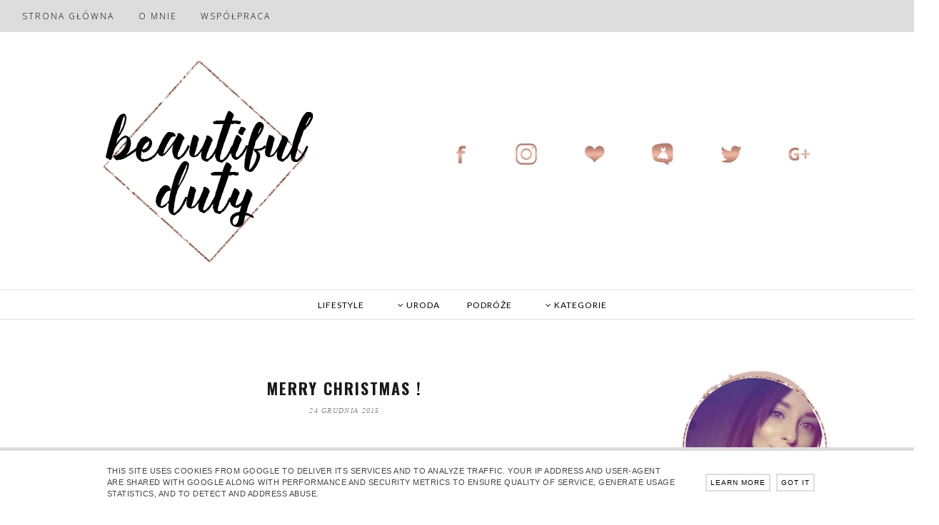

--- FILE ---
content_type: text/html; charset=UTF-8
request_url: https://www.beautifulduty.pl/2015/12/merry-christmas.html
body_size: 50819
content:
<!DOCTYPE html>
<html class='v2' dir='ltr' xmlns='http://www.w3.org/1999/xhtml' xmlns:b='http://www.google.com/2005/gml/b' xmlns:data='http://www.google.com/2005/gml/data' xmlns:expr='http://www.google.com/2005/gml/expr'>
<head>
<link href='https://www.blogger.com/static/v1/widgets/335934321-css_bundle_v2.css' rel='stylesheet' type='text/css'/>
<script async='async' crossorigin='anonymous' src='https://pagead2.googlesyndication.com/pagead/js/adsbygoogle.js?client=ca-pub-7242089899504212'></script>
<meta content='width=device-width,initial-scale=1.0,minimum-scale:1.0' name='viewport'/>
<meta content='text/html; charset=UTF-8' http-equiv='Content-Type'/>
<meta content='blogger' name='generator'/>
<link href='https://www.beautifulduty.pl/favicon.ico' rel='icon' type='image/x-icon'/>
<link href='https://www.beautifulduty.pl/2015/12/merry-christmas.html' rel='canonical'/>
<link rel="alternate" type="application/atom+xml" title="Beautiful Duty - Atom" href="https://www.beautifulduty.pl/feeds/posts/default" />
<link rel="alternate" type="application/rss+xml" title="Beautiful Duty - RSS" href="https://www.beautifulduty.pl/feeds/posts/default?alt=rss" />
<link rel="service.post" type="application/atom+xml" title="Beautiful Duty - Atom" href="https://www.blogger.com/feeds/2136152958336813335/posts/default" />

<link rel="alternate" type="application/atom+xml" title="Beautiful Duty - Atom" href="https://www.beautifulduty.pl/feeds/4451492817279504971/comments/default" />
<!--Can't find substitution for tag [blog.ieCssRetrofitLinks]-->
<link href='https://blogger.googleusercontent.com/img/b/R29vZ2xl/AVvXsEgzFN7YSPWePLWsvuC39mGBEuTbaHMtYr97AJcyv33YsoymTuGZAdC1yaJ0C_AdKMVcmloiNB7YTT8pRdh2u2qerx88vR0tBHsg9T_4HOC7RL9MShqLX9uPBr9m6ikQ7rlKURXZDaiW_r0A/s640/merry-christmas.jpg' rel='image_src'/>
<meta content='https://www.beautifulduty.pl/2015/12/merry-christmas.html' property='og:url'/>
<meta content='Merry Christmas !' property='og:title'/>
<meta content='' property='og:description'/>
<meta content='https://blogger.googleusercontent.com/img/b/R29vZ2xl/AVvXsEgzFN7YSPWePLWsvuC39mGBEuTbaHMtYr97AJcyv33YsoymTuGZAdC1yaJ0C_AdKMVcmloiNB7YTT8pRdh2u2qerx88vR0tBHsg9T_4HOC7RL9MShqLX9uPBr9m6ikQ7rlKURXZDaiW_r0A/w1200-h630-p-k-no-nu/merry-christmas.jpg' property='og:image'/>
<title>Beautiful Duty: Merry Christmas !</title>
<style id='page-skin-1' type='text/css'><!--
/*
-----------------------------------------------
Blogger Template Style
Name:     Simple
Designer: Josh Peterson
URL:      www.noaesthetic.com
----------------------------------------------- */
/* Variable definitions
====================
<Variable name="keycolor" description="Main Color" type="color" default="#66bbdd"/>
<Group description="Page Text" selector="body">
<Variable name="body.font" description="Font" type="font"
default="normal normal 12px Arial, Tahoma, Helvetica, FreeSans, sans-serif"/>
<Variable name="body.text.color" description="Text Color" type="color" default="#222222"/>
</Group>
<Group description="Backgrounds" selector=".body-fauxcolumns-outer">
<Variable name="body.background.color" description="Outer Background" type="color" default="#66bbdd"/>
<Variable name="content.background.color" description="Main Background" type="color" default="#ffffff"/>
<Variable name="header.background.color" description="Header Background" type="color" default="#ffffff"/>
</Group>
<Group description="Links" selector=".main-outer">
<Variable name="link.color" description="Link Color" type="color" default="#2288bb"/>
<Variable name="link.visited.color" description="Visited Color" type="color" default="#888888"/>
<Variable name="link.hover.color" description="Hover Color" type="color" default="#33aaff"/>
</Group>
<Group description="Blog Title" selector=".header h1">
<Variable name="header.font" description="Font" type="font"
default="normal normal 60px Arial, Tahoma, Helvetica, FreeSans, sans-serif"/>
<Variable name="header.text.color" description="Title Color" type="color" default="#3399bb" />
</Group>
<Group description="Blog Description" selector=".header .description">
<Variable name="description.text.color" description="Description Color" type="color"
default="#777777" />
</Group>
<Group description="Tabs Text" selector=".tabs-inner .widget li a">
<Variable name="tabs.font" description="Font" type="font"
default="normal normal 14px Arial, Tahoma, Helvetica, FreeSans, sans-serif"/>
<Variable name="tabs.text.color" description="Text Color" type="color" default="#999999"/>
<Variable name="tabs.selected.text.color" description="Selected Color" type="color" default="#000000"/>
</Group>
<Group description="Tabs Background" selector=".tabs-outer .PageList">
<Variable name="tabs.background.color" description="Background Color" type="color" default="#f5f5f5"/>
<Variable name="tabs.selected.background.color" description="Selected Color" type="color" default="#eeeeee"/>
</Group>
<Group description="Post Title" selector="h1.post-title, .comments h4">
<Variable name="post.title.font" description="Font" type="font"
default="normal normal 22px Arial, Tahoma, Helvetica, FreeSans, sans-serif"/>
</Group>
<Group description="Date Header" selector=".date-header">
<Variable name="date.header.color" description="Text Color" type="color"
default="#000000"/>
<Variable name="date.header.background.color" description="Background Color" type="color"
default="transparent"/>
</Group>
<Group description="Post Footer" selector=".post-footer">
<Variable name="post.footer.text.color" description="Text Color" type="color" default="#666666"/>
<Variable name="post.footer.background.color" description="Background Color" type="color"
default="#f9f9f9"/>
<Variable name="post.footer.border.color" description="Shadow Color" type="color" default="#eeeeee"/>
</Group>
<Group description="Gadgets" selector="h2">
<Variable name="widget.title.font" description="Title Font" type="font"
default="normal bold 11px Arial, Tahoma, Helvetica, FreeSans, sans-serif"/>
<Variable name="widget.title.text.color" description="Title Color" type="color" default="#000000"/>
<Variable name="widget.alternate.text.color" description="Alternate Color" type="color" default="#999999"/>
</Group>
<Group description="Images" selector=".main-inner">
<Variable name="image.background.color" description="Background Color" type="color" default="transparent"/>
<Variable name="image.border.color" description="Border Color" type="color" default="#eeeeee"/>
<Variable name="image.text.color" description="Caption Text Color" type="color" default="#000000"/>
</Group>
<Group description="Accents" selector=".content-inner">
<Variable name="body.rule.color" description="Separator Line Color" type="color" default="#eeeeee"/>
<Variable name="tabs.border.color" description="Tabs Border Color" type="color" default="transparent"/>
</Group>
<Variable name="body.background" description="Body Background" type="background"
color="#ffffff" default="$(color) none repeat scroll top left"/>
<Variable name="body.background.override" description="Body Background Override" type="string" default=""/>
<Variable name="body.background.gradient.cap" description="Body Gradient Cap" type="url"
default="url(//www.blogblog.com/1kt/simple/gradients_light.png)"/>
<Variable name="body.background.gradient.tile" description="Body Gradient Tile" type="url"
default="url(//www.blogblog.com/1kt/simple/body_gradient_tile_light.png)"/>
<Variable name="content.background.color.selector" description="Content Background Color Selector" type="string" default=".content-inner"/>
<Variable name="content.padding" description="Content Padding" type="length" default="10px"/>
<Variable name="content.padding.horizontal" description="Content Horizontal Padding" type="length" default="10px"/>
<Variable name="content.shadow.spread" description="Content Shadow Spread" type="length" default="38px"/>
<Variable name="content.shadow.spread.webkit" description="Content Shadow Spread (WebKit)" type="length" default="5px"/>
<Variable name="content.shadow.spread.ie" description="Content Shadow Spread (IE)" type="length" default="10px"/>
<Variable name="main.border.width" description="Main Border Width" type="length" default="0"/>
<Variable name="header.background.gradient" description="Header Gradient" type="url" default="none"/>
<Variable name="header.shadow.offset.left" description="Header Shadow Offset Left" type="length" default="0"/>
<Variable name="header.shadow.offset.top" description="Header Shadow Offset Top" type="length" default="0"/>
<Variable name="header.shadow.spread" description="Header Shadow Spread" type="length" default="0px"/>
<Variable name="header.padding" description="Header Padding" type="length" default="0px"/>
<Variable name="header.border.size" description="Header Border Size" type="length" default="1px"/>
<Variable name="header.bottom.border.size" description="Header Bottom Border Size" type="length" default="0"/>
<Variable name="header.border.horizontalsize" description="Header Horizontal Border Size" type="length" default="0"/>
<Variable name="description.text.size" description="Description Text Size" type="string" default="140%"/>
<Variable name="tabs.margin.top" description="Tabs Margin Top" type="length" default="0" />
<Variable name="tabs.margin.side" description="Tabs Side Margin" type="length" default="30px" />
<Variable name="tabs.background.gradient" description="Tabs Background Gradient" type="url"
default="url(//www.blogblog.com/1kt/simple/gradients_light.png)"/>
<Variable name="tabs.border.width" description="Tabs Border Width" type="length" default="1px"/>
<Variable name="tabs.bevel.border.width" description="Tabs Bevel Border Width" type="length" default="1px"/>
<Variable name="date.header.padding" description="Date Header Padding" type="string" default="inherit"/>
<Variable name="date.header.letterspacing" description="Date Header Letter Spacing" type="string" default="inherit"/>
<Variable name="date.header.margin" description="Date Header Margin" type="string" default="inherit"/>
<Variable name="post.margin.bottom" description="Post Bottom Margin" type="length" default="25px"/>
<Variable name="image.border.small.size" description="Image Border Small Size" type="length" default="2px"/>
<Variable name="image.border.large.size" description="Image Border Large Size" type="length" default="5px"/>
<Variable name="page.width.selector" description="Page Width Selector" type="string" default=".region-inner"/>
<Variable name="page.width" description="Page Width" type="string" default="auto"/>
<Variable name="main.section.margin" description="Main Section Margin" type="length" default="15px"/>
<Variable name="main.padding" description="Main Padding" type="length" default="15px"/>
<Variable name="main.padding.top" description="Main Padding Top" type="length" default="0px"/>
<Variable name="main.padding.bottom" description="Main Padding Bottom" type="length" default="0px"/>
<Variable name="paging.background"
color="transparent"
description="Background of blog paging area" type="background"
default="transparent none no-repeat scroll top center"/>
<Variable name="footer.bevel" description="Bevel border length of footer" type="length" default="0"/>
<Variable name="mobile.background.overlay" description="Mobile Background Overlay" type="string"
default="transparent none repeat scroll top left"/>
<Variable name="mobile.background.size" description="Mobile Background Size" type="string" default="auto"/>
<Variable name="mobile.button.color" description="Mobile Button Color" type="color" default="#ffffff" />
<Variable name="startSide" description="Side where text starts in blog language" type="automatic" default="left"/>
<Variable name="endSide" description="Side where text ends in blog language" type="automatic" default="right"/>
*/
/* Content
----------------------------------------------- */
body {
font-family: Georgia;
font-size: 12px;
color: #000000;
background: #ffffff none no-repeat scroll center center;
padding: 0px;
}
html body .region-inner {
min-width: 0;
max-width: 100%;
width: auto;
}
a:link {
text-decoration:none;
color: #333333;
}
a:visited {
text-decoration:none;
color: #333333;
}
a:hover {
text-decoration:none;
color: #333333;
}
.body-fauxcolumn-outer .fauxcolumn-inner {
background: transparent none repeat scroll top left;
_background-image: none;
}
.body-fauxcolumn-outer .cap-top {
position: absolute;
z-index: 1;
height: 400px;
width: 720px;
background: transparent;
}
.body-fauxcolumn-outer .cap-top .cap-left {
width: 100%;
background: transparent;
_background-image: none;
}
.content-outer {
-moz-box-shadow: 0 0 0 rgba(0, 0, 0, 0);
-webkit-box-shadow: 0 0 0 rgba(0, 0, 0, 0);
-goog-ms-box-shadow: 0 0 0 rgba(0, 0, 0, 0);
box-shadow: 0 0 0 rgba(0, 0, 0, 0);
margin-bottom: 1px;
}
.content-inner { padding: 10px 0px; }
.content-inner {
background-color: transparent;
}
/* Header
----------------------------------------------- */
.header-outer {
background: transparent;
}
.Header h1 {
font: normal normal 40px 'Trebuchet MS',Trebuchet,Verdana,sans-serif;
color: #000000;
text-shadow: 0 0 0 rgba(0, 0, 0, .2);
}
.Header h1 a {
color: #000000;
}
.Header .description {
font-size: 18px;
color: #000000;
}
.header-inner {
margin: 0 -60px 0 0;
}
/* Tabs
----------------------------------------------- */
.tabs-inner .section:first-child {
border-top: 0 solid #eeeeee;
}
.tabs-inner .section:first-child ul {
margin-top: -0;
border: none;
}
.tabs-inner .widget ul {
background: rgba(255,255,255,0.8);
font-family: Open Sans;
font-size: 18px;
font-color: #4A4A4A;
border-bottom: none;
margin-top: 0;
margin-left: -30px;
margin-right: -30px;
}
.tabs-inner .widget li a {
display: inline-block;
padding: .7em 1em;
font-color: #4A4A4A;
border-left: none;
border-right: none;
}
.tabs-inner .widget li:first-child a {
border-left: none;
font-color: #4A4A4A;
}
.tabs-inner .widget li.selected a, .tabs-inner .widget li a:hover {
color: #4A4A4A;
background: transparent;
text-decoration: none;
}
/* Columns
----------------------------------------------- */
.main-outer {
border-top: 0 solid transparent;
}
.fauxcolumn-left-outer .fauxcolumn-inner {
border-right: none);
}
.fauxcolumn-center-outer .fauxcolumn-inner {
background: transparent;
}
.fauxcolumn-right-outer .fauxcolumn-inner {
border-left: 0px solid transparent;
}
/* Headings
----------------------------------------------- */
h2 {
margin: 0 0 1em 0;
font: normal bold 11px 'Trebuchet MS',Trebuchet,Verdana,sans-serif;
color: #000000;
}
/* Widgets
----------------------------------------------- */
.widget .zippy {
color: #999999;
text-shadow: 2px 2px 1px rgba(0, 0, 0, .1);
}
.widget .popular-posts ul {
list-style: none;
}
/* Posts
----------------------------------------------- */
.date-header span {
background-color: transparent;
color: #5d5c5c;
padding: -;
letter-spacing: 0px;
margin: inherit;
}
.main-inner {
padding-top: 0px;
padding-bottom: 65px;
}
.main-inner .column-center-inner {
padding: 10px;
}
.main-inner .column-center-inner .section {
margin: 0px;
}
.post {
margin: 0;
padding: 20px;
background: transparent;
}
h1.post-title, .comments h4 {
font: normal normal 22px 'Trebuchet MS',Trebuchet,Verdana,sans-serif;
margin: .75em 0 0;
}
.post-body {
font-size: 110%;
line-height: 1.4;
position: relative;
background: transparent;
}
.post-body img, .post-body .tr-caption-container, .Profile img, .Image img,
.BlogList .item-thumbnail img {
padding: none;
background: transparent;
border: 0px solid #f1f1f1;
-moz-box-shadow: 0px 0px 0px rgba(0, 0, 0, 0);
-webkit-box-shadow: 0px 0px 0px rgba(0, 0, 0, 0);
box-shadow: 0px 0px 0px rgba(0, 0, 0, 0);
}
.post-body img, .post-body .tr-caption-container {
padding: 0px;
margin-left: -18px;
}
.post-body .tr-caption-container {
color: #ffffff;
}
.post-body .tr-caption-container img {
padding: 0px;
background: #ffffff;
border: none;
-moz-box-shadow: 0 0 0 rgba(0, 0, 0, .1);
-webkit-box-shadow: 0 0 0 rgba(0, 0, 0, .1);
box-shadow: 0 0 0 rgba(0, 0, 0, .1);
}
.post-header {
margin: 0 0 1.5em;
line-height: 1.6;
font-size: 90%;
}
.post-footer {
margin: 20px -2px 0;
padding: 5px 10px;
color: #69b8b2;
background-color: transparent;
border-bottom: 1px solid transparent;
line-height: 1.6;
font-size: 90%;
}
#comments .comment-author {
padding-top: 1.5em;
border-top: 1px solid transparent;
background-position: 0 1.5em;
}
#comments .comment-author:first-child {
padding-top: 0;
border-top: none;
}
.avatar-image-container {
shadow:none;
border: none;
-moz-border-radius: 50px;
-webkit-border-radius: 50px;
border-radius: 50px; ;
margin: .2em 0 0
border: 1px solid #ddd;
}
#comments .avatar-image-container img {
border: 1px solid #f1f1f1;
}
.post-body img, .post-body .tr-caption-container {
padding: 0;
width:auto;
max-width:100%;
height:auto;
}
/* Comments
----------------------------------------------- */
.comments .comments-content .icon.blog-author {
background-repeat: no-repeat;
background-image: url([data-uri]\AACxIB0t1+/AAAAAd0SU1FB9sLFwMeCjjhcOMAAAD+SURBVDjLtZSvTgNBEIe/WRRnm3U8RC1neQdsm1zSBIU9VVF1FkUguQQsD9ITmD7ECZIJSE4OZo9stoVjC/zc7ky+zH9hXwVwDpTAWWLrgS3QAe8AZgaAJI5zYAmc8r0G4AHYHQKVwII8PZrZFsBFkeRCABYiMh9BRUhnSkPTNCtVXYXURi1FpBDgArj8QU1eVXUzfnjv7yP7kwu1mYrkWlU33vs1QNu2qU8pwN0UpKoqokjWwCztrMuBhEhmh8bD5UDqur75asbcX0BGUB9/HAMB+r32hznJgXy2v0sGLBcyAJ1EK3LFcbo1s91JeLwAbwGYu7TP/3ZGfnXYPgAVNngtqatUNgAAAABJRU5ErkJggg==);
}
.comments .comments-content .loadmore a {
border-top: 1px solid #999999;
border-bottom: 1px solid #999999;
}
.comments .comment-thread.inline-thread {
background-color: transparent;
}
.comments .continue {
border-top: 2px solid #999999;
}
/* Accents
---------------------------------------------- */
.section-columns td.columns-cell {
border-left: 1px solid transparent;
}
.blog-pager {
background: transparent url(#blank) repeat-x scroll top center;
}
.blog-pager-older-link, .home-link,
.blog-pager-newer-link {
background-color: transparent;
padding: 5px;
}
.footer-outer {
border-top: 1px solid #bbbbbb;
}
/* Mobile
----------------------------------------------- */
body.mobile  {
background-size: auto;
}
.mobile .body-fauxcolumn-outer {
background: #fff;
}
.mobile .body-fauxcolumn-outer .cap-top {
background-size: 100% auto;
}
.mobile .content-outer {
-webkit-box-shadow: 0 0 3px rgba(0, 0, 0, .15);
box-shadow: 0 0 3px rgba(0, 0, 0, .15);
}
body.mobile .AdSense {
margin: 0 -0;
}
.mobile .tabs-inner .widget ul {
margin-left: 0;
margin-right: 0;
}
.mobile .post {
margin-bottom: 30px;
}
.mobile .main-inner .column-center-inner .section {
margin: 0px;
}
.mobile .date-header span {
}
.mobile h1.post-title {color: #000; font-family: Oswald !important; text-transform: uppercase !important; letter-spacing: 1px !important; padding: 10px;
}
.mobile h1.post-title a {color: #000; font-family: Oswald !important; text-transform: uppercase !important; letter-spacing: 1px !important;}
.mobile .blog-pager {
background: transparent none no-repeat scroll top center;
}
.mobile #HTML8 a {font-size: 11px; padding: 6px !important;}
.mobile .footer-outer {
border-top: none;
}
.mobile .main-inner, .mobile .footer-inner {
background-color: transparent;
}
.mobile-index-contents {
color: #000000;
}
.mobile-link-button {
background-color: #fff;
}
.mobile-link-button a:link, .mobile-link-button a:visited {
color: #000;
}
.mobile .tabs-inner .section:first-child {
border-top: none;
}
.mobile .tabs-inner .PageList .widget-content {
background-color: #fff;
color: #000;
border-top: 1px solid #eeeeee;
border-bottom: 1px solid #eeeeee;
}
.mobile .tabs-inner .PageList .widget-content .pagelist-arrow {
border-left: 1px solid #eeeeee;
}
.column-right-inner {text-align: center; }
.post-outer img:hover {opacity: 0.8 !important;}
#Header1_headerimg {padding-top: 35px;}
.widget h2 {text-align: center;}
.widget .popular-posts ul {
list-style: none;
margin: 0;
padding: 0;
}.PopularPosts .item-title {
font: 11.5px Open Sans; /* Wielkość i rodzaj fontu tytułu */
font-weight: 100;
letter-spacing: 0px; /* Wartość odstępów między literami tytułu */
padding-bottom: 0.2em; /* Wartość odstępu pod tytułem */
text-transform: uppercase; /* Wielkie litery tytułu */
text-align: center; /* Wyśrodkowanie tytułu */
}
.PopularPosts img:hover {
opacity: .7; /* Stopień przezroczystości zdjęcia po najechaniu myszą */
}
h1.post-title, h1 {
font-family: Oswald; color: #191919;
font-size:22px;
font-weight: 800 !important;
letter-spacing: 2px !important;
margin: 0;
}
.main-inner {margin-top: 20px;}
.main-inner {padding-top: 20px;}
h1.post-title a, h1.post-title, h1{color: #191919; text-transform: uppercase; }
.navbar {   display:none; }
#Label1 a {color: #64993F;}
#PageList2 a {color: #000;}
.tabs-inner .widget li a {color: #4A4A4A};
style type="text/css">
::selection {background:#191919;;color:#fff;}
::-moz-selection{background: #191919;;color:#fff;}
code::selection {background: #191919;;color:#fff;}
code::-moz-selection {background: #191919;color:#fff;}
pre::selection {background: #191919;color:#fff;}
pre::-moz-selection {background: #191919;color:#fff;}
#Image1 {padding-top: 10x; text-align: center;}#HTML2 .widget-content {margin-left: -30px; margin-bottom: 20px;}h1, h1 {text-align: center;}
.post-body img {max-width: 100%;}
#Header1 {margin-left: 120px;}
.post-body a, .column-center-inner a {color: #b07869; font-weight: 800;}
.comment-actions a{color: #000 !important;}
.column-right-inner a {color: #333333;}
.date-header { font-size: 10px; font-style: italic; font-family: Century Gothic; font-weight: 300; z-index: 99; opacity: 1; text-transform: uppercase;}
.date-header span {letter-spacing: 1.3px !important; color: #888;}
#Header1 {margin-bottom: 0px; margin-top: 0px;}
.post {margin-bottom: 10px;}
h1.post-title, h1 {margin-top: 10px; margin-bottom: 30px;}
#Image1 {border: none;}
h1.post-title a:hover, .column-right-inner a:hover {opacity: 0.9;}
.column-right-inner h2, #HTML3 h2 {border: 1px solid #ddd; border-bottom: 2px solid #ddd; color: #000; font-family: Lato; font-weight: 400; font-size: 10px; padding: 10px; text-transform: uppercase; letter-spacing: 3px !important; }
.column-right-inner {margin-top: 30px;}
.PageList li {display:inline !important; float:center !important;}
.column-right-inner .widget-content {margin-bottom: 20px;}
.post-footer {text-align: center;}
.post-comment-link { padding: 10px; font-size: 16px;}
#PageList2 li a {font-weight: 100;}
#PageList1 {background: #ddd; z-index: 100; width: 100%;}
#Navbar1 {display: none;}
#PageList1 a {color: #000; padding: 10px; margin-left: 5px; margin-right: 5px; letter-spacing: 2px; line-height: 45px; font-weight: 400 !important; text-transform: uppercase; font-size: 12px !important; transition: 0.5s;}
#PageList1 a:hover {color: #fff; transition: 0.5s;}
#PageList1 {margin-top: -10px;}
#Blog1, .content {font-family: Open Sans; font-weight: 400 !important; font-size: 12.5px; letter-spacing: 0.4px;}
.content-outer {font-family: Open Sans; font-size: 13px;}
.post-body {line-height: 25px;}
.post-body a {font-weight: bold;}
span.zippy.toggle-open {color: #000;}
.jump-link {text-align: center;}
.post-footer {border-bottom: 1px solid #dedede;padding-top: 30px; padding-bottom: 10px;}
.post {background: #ffffff; margin-bottom: 50px; padding-top: 50px;}
#Blog1 {margin-top: 40px;}.comments {padding-right: 20px; padding-left: 20px;}
.date-header {margin-bottom: -55px; padding-bottom: 10px;}
.blog-pager-older-link, .blog-pager-newer-link, .home-link {background: none; font-size: 12px; font-family: Lato; text-transform: uppercase !important; color: #191919 !important; font-weight: 400 !important; letter-spacing: 1px; background: #ddd; padding: 10px; line-height: 30px;}
.post-footer {margin-bottom: 0px;}
#wc-searchexpandbox1
{
padding:10px;
}
#wc-searchexpandsubmit1
{
border:1px solid #ddd;
background: #fff;
padding:5px;
color:#666;
font:10px Verdana;
}
#wc-searchexpandinput1
{
border:1px solid #fff;
text-transform: uppercase;
background:#fff;
padding:5px;
color:#333;
font:10px Verdana;
font-weight: 100;
transition: width 2s;
-webkit-transition: width 2s; /* Safari */
-o-transition: width 2s; /* Opera*/
-moz-transition: width 2s; /* firefox*/
width:150px;
}
#wc-searchexpandinput1:hover
{
width:180px;
}
.linkwithin_title {
color:#191919 !important;
font-family: Montserrat !important;
font-size:12px !important;
text-align:center !important;
line-height:14px !important;
text-decoration: none;
font-weight: normal !important;
margin-top: 10px !important;
}
.linkwithin_text {
color:#222!important;
font-size:14px!important;
letter-spacing: 2px;
text-align: center !important;
text-transform: uppercase !important;
font-weight: 400 !important;
font-family: Montserrat;
padding-bottom:5px!important;
}
.post-footer-line-1 {text-align: center; font-size: 14px; color: #888; font-family: Open Sans; text-align: left; font-style: italic;}
.post-footer-line-1 a {font-size: 14px; font-style: italic;color: #888; padding: 2px; padding-left: 10px; padding-right: 10px; font-family: Open Sans; font-weight: 400 !important;}
.post-footer-line-1 a:hover{color: #191919 !important;}
#comments h4 {text-transform: uppercase; font-size: 18px; font-family: Montserrat; letter-spacing: 1px;}
.column-right-inner h2 {letter-spacing: 2px;}
.tabs-inner { padding: 0px; } .section { margin: 0px; } .header-inner .widget {margin: 0px; }
.column-right-inner .widget {background: #fff; }.column-right-inner .widget {padding-left: 15px; padding-right: 15px;}
.comments .avatar-image-container{
margin: 0px 10px 10px 0px;
padding: 0px;
width: 40px;
max-height: 40px;
}
.comments .avatar-image-container img{
margin: 0px 10px 10px 0px;
padding: 0px;
max-width: 40px;
height: 40px;
}
.column-right-inner {margin-top: 28px;}
#Image4 img {max-width: 280px; height: auto;}
#comments h4 {font-size: 15px !important;}
.footer-outer {border-top: none !important; margin-top: -30px;}
#Attribution1 {display: none;}
#PopularPosts1 a {font-size: 11px;}
#PopularPosts1 img { padding: 0px;}
.cookie-choices-info{
bottom: 0!important;
border-top: 5px solid #ddd;
top: auto!important;
background-color: #fff!important;
}
.cookie-choices-info .cookie-choices-text{
color: #444!important;
letter-spacing: 0.5px;
font-size: 11px!important;
text-transform: uppercase;
}
.cookie-choices-info .cookie-choices-button{
border: 2px solid #ddd;
color: #000!important;
padding: 5px!important;
font-size: 10px !important;
font-weight: 100 !important;
letter-spacing: 1px !important;
}
/*-----Responsive Drop Down Menu by MBT ----*/
body {
margin: 0px;
}
#menu{
margin-left: 0%;
background: #191919;
color: #000;
height: 60px;
}
#menu ul,#menu li{margin:0 auto;padding:0 0;list-style:none;}
#menu ul{height:60px;width:100%;}
#menu li{ margin-left: 40px; margin-right: -40px;float:left;display:inline;position:relative; font-family: Open Sans !important; font-size: 11px; text-transform: uppercase; letter-spacing: 3px; transition: 0.5s;}
#menu a{display: block;
line-height: 60px;
padding: 0 14px;
text-decoration: none;
color: #000;
transition: 0.5s;
}
#menu li a {transition: 0.5s;}
#menu a:hover {transition: 0.5s;}
#menu li a:hover{
color: #fff;
-webkit-transition: all .1s ease-in-out;
-moz-transition: all .1s ease-in-out;
-ms-transition: all .1s ease-in-out;
-o-transition: all .1s ease-in-out;
transition: all .1s ease-in-out;
background: #191919;
transition: 0.5s;
}
#menu input{display:none;margin:0 0;padding:0 0;width:80px;height:30px;opacity:0;cursor:pointer}
#menu label{font:bold 30px Glegoo;display:none;width:35px;height:36px;line-height:36px;text-align:center}
#menu label span{font-size:16px;position:absolute;left:35px}
#menu ul.menus{
height: auto;
overflow: hidden;
width: 170px;
background: #fff;
position: absolute;
z-index: 100;
display: none;
}
#menu ul.menus li{
background: #fff;
display: block;
width: 100%;
font:normal 0.8em Glegoo;
text-transform: none;
text-shadow: none;
border-bottom: 1px dashed #31AFDB;
}
#menu ul.menus a{
color: #000;
background: #fff;
line-height: 35px;
}
#menu li:hover ul.menus{display:block}
#menu ul.menus a:hover{
background: #fff;
color: #191919;
-webkit-transition: all .1s ease-in-out;
-moz-transition: all .1s ease-in-out;
-ms-transition: all .1s ease-in-out;
-o-transition: all .1s ease-in-out;
transition: all .1s ease-in-out;
}
@media screen and (max-width: 800px){
#PageList1 {position: relative !important;}
#menu{position:relative}
#menu ul{background:#fff;position:absolute;top:100%;right:0;left:0;z-index:100;height:auto;display:none}
#menu ul.menus{width:100%;position:static;padding-left:20px; background: #fff;}
#menu li{display:block;float:none;width:auto; font:normal 0.8em Glegoo; border-bottom: 1px solid #ddd; background: #fff;}
#menu input,#menu label{position:absolute;top:0;left:0;display:block}
#menu input{z-index:4}
#menu input:checked + label{color:white}
#menu input:checked ~ ul{display:block}
}
#Header1 {margin-bottom: -20px !important;}
#znacznik {font-weight: normal; text-transform: uppercase; line-height: 45px;}
.tr_bq {border-left: 15px solid #f8e7e1; border-right: 1px solid #f8e7e1; padding: 10px; border-bottom: 1px solid #c3e6eb; border-top: 1px solid #c3e6eb;}
.post-body img {margin-left: -10px;}
.dropbtn {
padding-right: 5px;
margin-right: -15px;
background-color: none;
color: #000;
font-family: Open Sans;
font-weight: 300;
text-transform: uppercase;
letter-spacing: 1px;
border: none;
cursor: pointer;
}
.dropbtn {color: #000;transition-duration:0.3s; background: none; line-height: 40px;}
#link4:hover, .dropbtn:hover {color: #fff !important;}
.dropdown {
padding-left: 10px; padding-right: 10px;
position: relative;
display: inline-block;
}
.dropdown a {font-size:12px !important;}
.dropdown-content {
display: none;
position: absolute;
background-color: #fff;
min-width: 120px;
min-height: 20px;
}
.dropdown-content a {
font-size: 10px !important;
border-bottom: 1px solid #ddd;
border-right: 1px solid #ddd;
border-left: 1px solid #ddd;
text-transform: uppercase;
color: #fff;
text-decoration: none;
display: block;
}
#link4:hover {background-color: #191919;}
#link4 {font-weight: 400; }
.dropdown-content a:hover {background-color: #191919; color: #fff !important;}
.dropdown:hover .dropdown-content {
display: block; z-index: 100;
}
.dropdown:hover .dropbtn {
background-color: #fff;
}
#skoki {width: 800px !important; height: 533px !important;}
.comments .comments-content .datetime {
display: none!important;
}
.post h5 {font-size: 16px; font-family: Old Standard TT; letter-spacing: 0.5px; font-weight: 800; line-height: 20px;}
.main-inner a:hover {transition: 0.5s; color: #444}
.main-inner a {transition: 0.5s;}
.post-body img:hover {transition: 0.5s; opacity: 0.5;}
.post-body img {transition: 0.5s;}
#HTML1 a:hover {transition: 0.5s !important;}
#Header1 {margin-top: 0px;}
#HTML2 {background: #fff; border-top: 1px solid #ddd; border-bottom: 1px solid #ddd; width: 100%;}
#HTML2 a {padding: 12px; font-size: 12px; letter-spacing: 1px;}
#HTML2 a {
font-family: Lato;
color: #000;
transition-duration:0.3s;
}
#HTML2 {text-align: center; z-index: 100;}
#HTML2 .widget-content {margin-top: 0px; margin-bottom: -1px;}
.post-body {margin-top: 80px;}
.date-header {margin-top: -20px;}
#Blog1 {margin-top: -30px;}
.footer-outer {text-align: center;}
#HTML3 {text-align: right; margin-top: -180px; margin-bottom: 170px; margin-right: 150px;}
#HTML3 img {width: 32px;}
#HTML3 a {padding: 30px;}
#Header1 {width: 300px; z-index: 100;}
#HTML3 .quickedit {display: none;}.posts-thumb {margin-left: 100px; margin-right: 100px;}
.posts-thumb img {margin-right: 250px;}
--></style>
<style type='text/css'>
@media screen and (max-width:1024px){ body,.content-outer, .content-fauxcolumn-outer,
.region-inner {
     
width: 100%!important;min-width:100%!important;padding:0!important}
body .navbar {height: 0!important;}
.footer-inner {padding: 30px 0px!important;}
 #HTML3 {display: none;}
   #header-inner {text-align: center;}
#header-inner img {margin: 0 auto; }
    #Header1 {margin-left: 0px }
    #AdSense2, #AdSense1 {display: none !important;}
}

@media screen and (max-width: 700px){
.main-inner .columns {padding-right: 0!important;}
.main-inner .column-right-outer {
width: 100%!important;margin-right: 0!important;}
    #Header1 img {width: 95%; height: auto;}
    #HTML8 {display: block;}
    #menu {margin-left: 0%;}
    #HTML3 {width: 95%;}
    #menu li{margin-left: 0px;}
    #menu {height: 40px;}
    .linkwithin_inner {display: none !important;}
}


                 </style>
<style id='template-skin-1' type='text/css'><!--
body {
min-width: 1315px;
}
.content-outer, .content-fauxcolumn-outer, .region-inner {
min-width: 1315px;
max-width: 100%);
_width: 1315px;
}
.main-inner .columns {
padding-left: 0px;
padding-right: 350px;
}
.main-inner .fauxcolumn-center-outer {
left: 0px;
right: 350px;
/* IE6 does not respect left and right together */
_width: expression(this.parentNode.offsetWidth -
parseInt("0px") -
parseInt("350px") + 'px');
}
.main-inner .fauxcolumn-left-outer {
width: 0px;
}
.main-inner .fauxcolumn-right-outer {
width: 350px;
}
.main-inner .column-left-outer {
width: 0px;
right: 100%;
margin-left: -0px;
}
.main-inner .column-right-outer {
width: 350px;
margin-right: -350px;
}
#layout {
min-width: 0;
}
#layout .content-outer {
min-width: 800px;
width: 800px;
}
#layout .region-inner {
min-width: 0;
width: auto;
}
.main-outer { max-width: 1150px;  margin: 0 auto; }
--></style>
<link href="//fonts.googleapis.com/css?family=Clicker+Script&amp;subset=latin,latin-ext" rel="stylesheet" type="text/css">
<link href='https://fonts.googleapis.com/css?family=PT+Serif:400,400italic,700,700italic|Lato:400,100,100italic,300,300italic&subset=latin,latin-ext' rel='stylesheet' type='text/css'/>
<link href="//fonts.googleapis.com/css?family=Playfair+Display:400,400italic,700,900,700italic,900italic&amp;subset=latin,latin-ext" rel="stylesheet" type="text/css">
<link href="//fonts.googleapis.com/css?family=Roboto+Slab:400,300&amp;subset=latin,latin-ext" rel="stylesheet" type="text/css">
<link href="//fonts.googleapis.com/css?family=Alegreya+Sans+SC:300&amp;subset=latin,latin-ext" rel="stylesheet" type="text/css">
<link href="//fonts.googleapis.com/css?family=Allura&amp;subset=latin,latin-ext" rel="stylesheet" type="text/css">
<link href="//fonts.googleapis.com/css?family=Source+Sans+Pro:400,300&amp;subset=latin,latin-ext" rel="stylesheet" type="text/css">
<link href="//fonts.googleapis.com/css?family=Life+Savers" rel="stylesheet" type="text/css">
<link href='https://maxcdn.bootstrapcdn.com/font-awesome/4.4.0/css/font-awesome.min.css' rel='stylesheet'/>
<link href='https://fonts.googleapis.com/css?family=Josefin+Sans:400,100,100italic,300,300italic,400italic,600,600italic,700,700italic|Pontano+Sans|Didact+Gothic|Poppins:400,300,500,600,700&subset=latin,latin-ext' rel='stylesheet' type='text/css'/>
<link href="//fonts.googleapis.com/css?family=Open+Sans:300&amp;subset=latin,latin-ext" rel="stylesheet" type="text/css">
<script>linkwithin_text='Zobacz także'</script>
<link href="//fonts.googleapis.com/css?family=Oswald:400,700,300&amp;subset=latin,latin-ext" rel="stylesheet" type="text/css">
<link href="//fonts.googleapis.com/css?family=Slabo+27px&amp;subset=latin,latin-ext" rel="stylesheet" type="text/css">
<link href="//fonts.googleapis.com/css?family=PT+Sans:400,700&amp;subset=latin,latin-ext" rel="stylesheet" type="text/css">
<link href='https://fonts.googleapis.com/css?family=Inika:400,700&subset=latin,latin-ext' rel='stylesheet' type='text/css'/>
<link href='https://fonts.googleapis.com/css?family=Inika:400,700|Lora:400,400italic,700,700italic|EB+Garamond|Tinos:400,400italic,700,700italic|Andada|Domine:400,700&subset=latin,latin-ext' rel='stylesheet' type='text/css'/>
<script src="//ajax.googleapis.com/ajax/libs/jquery/1.4.2/jquery.min.js" type="text/javascript"></script>
<!--[if IE]> <style type="text/css"> .timer { display: none !important; } div.caption { background:transparent; filter:progid:DXImageTransform.Microsoft.gradient(startColorstr=#99000000,endColorstr=#99000000);zoom: 1; } </style> <![endif]-->
<meta content='ae5a7d14c37f1b430b4b485482e225a4' name='verification'/>
<script src="//ajax.googleapis.com/ajax/libs/jquery/2.0.0/jquery.min.js"></script>
<link href='https://fonts.googleapis.com/css?family=Slabo+27px|Bree+Serif|Didact+Gothic|Glegoo:400,700&subset=latin,latin-ext' rel='stylesheet' type='text/css'/>
<script>
  (function(i,s,o,g,r,a,m){i['GoogleAnalyticsObject']=r;i[r]=i[r]||function(){
  (i[r].q=i[r].q||[]).push(arguments)},i[r].l=1*new Date();a=s.createElement(o),
  m=s.getElementsByTagName(o)[0];a.async=1;a.src=g;m.parentNode.insertBefore(a,m)
  })(window,document,'script','https://www.google-analytics.com/analytics.js','ga');

  ga('create', 'UA-37889004-1', 'auto');
  ga('send', 'pageview');

</script>
<link href='https://fonts.googleapis.com/css?family=Montserrat:100,100i,200,200i,300,300i,400,400i,500,500i,600,600i,700,700i,800,800i,900,900i&subset=latin-ext' rel='stylesheet'/>
<link href='https://fonts.googleapis.com/css?family=Old+Standard+TT:400,400i,700&subset=latin-ext' rel='stylesheet'>
</link>
<script type='text/javascript'>
posts_no_thumb_sum = 490;
posts_thumb_sum = 400;
img_thumb_height = 100;
img_thumb_width = 100;
</script>
<script type='text/javascript'>
//<![CDATA[
function removeHtmlTag(strx,chop){
if(strx.indexOf("<")!=-1)
{
var s = strx.split("<");
for(var i=0;i<s.length;i++){
if(s[i].indexOf(">")!=-1){
s[i] = s[i].substring(s[i].indexOf(">")+1,s[i].length);
}
}
strx = s.join("");
}
chop = (chop < strx.length-1) ? chop : strx.length-2;
while(strx.charAt(chop-1)!=' ' && strx.indexOf(' ',chop)!=-1) chop++;
strx = strx.substring(0,chop-1);
return strx+'...';
}
function createSummaryAndThumb(pID){
var div = document.getElementById(pID);
 with (div.style) {
        textAlign = 'justify';
    }
var imgtag = "";
var img = div.getElementsByTagName("img");
var summ = posts_no_thumb_sum;
if(img.length>=1) {
  imgtag = '<span class="posts-thumb" style="float:left; id="posts-thumb"><img src="'+img[0].src+'" width="'+img_thumb_width+'%" height="'+img_thumb_height+'%"/></span>';
summ = posts_thumb_sum;
}
var summary = imgtag + '<div>' + removeHtmlTag(div.innerHTML,summ) + '</div>';
div.innerHTML = summary;
}
//]]>
</script>
<link href='https://www.blogger.com/dyn-css/authorization.css?targetBlogID=2136152958336813335&amp;zx=d5652012-7f4b-4164-8bca-8ac7fac48456' media='none' onload='if(media!=&#39;all&#39;)media=&#39;all&#39;' rel='stylesheet'/><noscript><link href='https://www.blogger.com/dyn-css/authorization.css?targetBlogID=2136152958336813335&amp;zx=d5652012-7f4b-4164-8bca-8ac7fac48456' rel='stylesheet'/></noscript>
<meta name='google-adsense-platform-account' content='ca-host-pub-1556223355139109'/>
<meta name='google-adsense-platform-domain' content='blogspot.com'/>

<!-- data-ad-client=ca-pub-7242089899504212 -->

<script type="text/javascript" language="javascript">
  // Supply ads personalization default for EEA readers
  // See https://www.blogger.com/go/adspersonalization
  adsbygoogle = window.adsbygoogle || [];
  if (typeof adsbygoogle.requestNonPersonalizedAds === 'undefined') {
    adsbygoogle.requestNonPersonalizedAds = 1;
  }
</script>


</head>
<body class='loading'>
<div class='navbar no-items section' id='navbar'></div>
<div class='body-fauxcolumns'>
<div class='fauxcolumn-outer body-fauxcolumn-outer'>
<div class='cap-top'>
<div class='cap-left'></div>
<div class='cap-right'></div>
</div>
<div class='fauxborder-left'>
<div class='fauxborder-right'></div>
<div class='fauxcolumn-inner'>
</div>
</div>
<div class='cap-bottom'>
<div class='cap-left'></div>
<div class='cap-right'></div>
</div>
</div>
</div>
<div class='content'>
<div class='content-fauxcolumns'>
<div class='fauxcolumn-outer content-fauxcolumn-outer'>
<div class='cap-top'>
<div class='cap-left'></div>
<div class='cap-right'></div>
</div>
<div class='fauxborder-left'>
<div class='fauxborder-right'></div>
<div class='fauxcolumn-inner'>
</div>
</div>
<div class='cap-bottom'>
<div class='cap-left'></div>
<div class='cap-right'></div>
</div>
</div>
</div>
<div class='content-outer'>
<div class='content-cap-top cap-top'>
<div class='cap-left'></div>
<div class='cap-right'></div>
</div>
<div class='fauxborder-left content-fauxborder-left'>
<div class='fauxborder-right content-fauxborder-right'></div>
<div class='content-inner'>
<header>
<div class='header-outer'>
<div class='header-cap-top cap-top'>
<div class='cap-left'></div>
<div class='cap-right'></div>
</div>
<div class='fauxborder-left header-fauxborder-left'>
<div class='fauxborder-right header-fauxborder-right'></div>
<div class='region-inner header-inner'>
<div class='header section' id='header'><div class='widget PageList' data-version='1' id='PageList1'>
<div class='widget-content'>
<ul>
<li>
<a href='https://www.beautifulduty.pl/'>Strona główna</a>
</li>
<li>
<a href='https://www.beautifulduty.pl/p/o-mnie.html'>O mnie</a>
</li>
<li>
<a href='https://www.beautifulduty.pl/p/wspopraca.html'>Współpraca</a>
</li>
</ul>
<div class='clear'></div>
</div>
</div><div class='widget Navbar' data-version='1' id='Navbar1'><script type="text/javascript">
    function setAttributeOnload(object, attribute, val) {
      if(window.addEventListener) {
        window.addEventListener('load',
          function(){ object[attribute] = val; }, false);
      } else {
        window.attachEvent('onload', function(){ object[attribute] = val; });
      }
    }
  </script>
<div id="navbar-iframe-container"></div>
<script type="text/javascript" src="https://apis.google.com/js/platform.js"></script>
<script type="text/javascript">
      gapi.load("gapi.iframes:gapi.iframes.style.bubble", function() {
        if (gapi.iframes && gapi.iframes.getContext) {
          gapi.iframes.getContext().openChild({
              url: 'https://www.blogger.com/navbar/2136152958336813335?po\x3d4451492817279504971\x26origin\x3dhttps://www.beautifulduty.pl',
              where: document.getElementById("navbar-iframe-container"),
              id: "navbar-iframe"
          });
        }
      });
    </script><script type="text/javascript">
(function() {
var script = document.createElement('script');
script.type = 'text/javascript';
script.src = '//pagead2.googlesyndication.com/pagead/js/google_top_exp.js';
var head = document.getElementsByTagName('head')[0];
if (head) {
head.appendChild(script);
}})();
</script>
</div></div>
</div>
</div>
<div class='header-cap-bottom cap-bottom'>
<div class='cap-left'></div>
<div class='cap-right'></div>
</div>
</div>
</header>
<div class='tabs-outer'>
<div class='tabs-cap-top cap-top'>
<div class='cap-left'></div>
<div class='cap-right'></div>
</div>
<div class='fauxborder-left tabs-fauxborder-left'>
<div class='fauxborder-right tabs-fauxborder-right'></div>
<div class='region-inner tabs-inner'>
<div class='tabs no-items section' id='crosscol'></div>
<div class='tabs section' id='crosscol-overflow'><div class='widget Header' data-version='1' id='Header1'>
<div id='header-inner'>
<a href='https://www.beautifulduty.pl/' style='display: block'>
<img alt='Beautiful Duty' height='300px; ' id='Header1_headerimg' src='https://blogger.googleusercontent.com/img/b/R29vZ2xl/AVvXsEjkzj49YRuO-DC7T9lWKnqBJBjql0KZUoQemaXWSP3igGSrcWiESUvQW_JCrFrT7GL-TdpSJpNnCLSmU62XwJgjBGL6kOuhx8O2tblY8KWileQY-fN-46ewjndu5_Qi0a-G6uLX1LEoVfk/s1600/naglowek1.png' style='display: block' width='350px; '/>
</a>
</div>
</div><div class='widget HTML' data-version='1' id='HTML3'>
<div class='widget-content'>
<a href="https://fb.me/beautifulduty"><img src="https://blogger.googleusercontent.com/img/b/R29vZ2xl/AVvXsEhNzLG6J16mDp41NP2nvVf0Cp-soWCgRD9-Qtgh05zdPpDfeaTgybHGrqNgsWwfP7WyUrrAuLVL8OGrpt8WciNL5Zr86feNZLb68sgusjRwZrrNSd0-0w5mTXcZyW3lq7vpK9VR4ag4z8o/s1600/fb.png"/></a>
<a href="https://www.instagram.com/beautifulduty.pl/"><img src="https://blogger.googleusercontent.com/img/b/R29vZ2xl/AVvXsEi84Kva8s3g5qev9lUPQuBmzFaNvZwJDpBN1IHZjkoIxn6Jb2jfkXeD6-2733gL6o4yyL2dGRI38O1cFu2rgb-ODQEVwtToqCVNVs7SOcee-_8wWyjm-zQ-cV0l6epbP7dNcT55TtpZvzc/s1600/insta.png"/></a>
<a href="https://www.bloglovin.com/blogs/becoming-beautiful-love-3249712"><img src="https://blogger.googleusercontent.com/img/b/R29vZ2xl/AVvXsEjP7a5G6hA7873annQVpEElaiseKkPDAVG8aqpegtSXzgUcjyOeV_h7C0Zp1qBj9FoJ4CRlAUOixmSxRRnp2zGqFuDJNpp6qaHYGpHlySl67WVHttchtCZq_AVmk8oh5SKqYbQyZi8VSXc/s1600/bloglovin.png"/></a>
<a href="http://www.vinted.pl/members/24185-xhopefulx"><img src="https://blogger.googleusercontent.com/img/b/R29vZ2xl/AVvXsEjS2h9JcFOQykTeRxysEHtniYEppqibJTCM-5xFHYLC4TJADwKtsr5uz4gnJE_d1lyeiUB0wlS_pgTI5BXtsEvIo16YmNZ-1SbkGEMAD6FUTanrkLyNo7_FNnYR0T87Snsp5Z7g22VJeTs/s1600/vinted.png"/></a>
<a href="https://twitter.com/paulinapipska"><img src="https://blogger.googleusercontent.com/img/b/R29vZ2xl/AVvXsEghWcdbX-42UsUrXNzj5GhbAYJ5KEoqIdLZOXpF1lQi5oiDgnTvjcpYkA0AJTpgiiz_3RaF4cQJAqHhIxsz770WyJrIruxBrdxldMXB9TrB17_POfQrYClI2umZk290_QRO1fCDVD1TP78/s1600/twitter.png"/></a>
<a href="https://plus.google.com/u/0/102450845091382602759"><img src="https://blogger.googleusercontent.com/img/b/R29vZ2xl/AVvXsEiwsFNZbIxfCQavktww3_hywbeN0x7QQzxWvYQUopzH1LmbNPsNWFb4IICELCHJ0Ywzwtj3OwA3neobGjXxDxhhyphenhyphenq7VP_XofuXej1DwcxTZ1OyE5HPtPW6cEalK3h23dhywViDeG61_Vwo/s1600/google.png"/></a>
</div>
<div class='clear'></div>
</div><div class='widget HTML' data-version='1' id='HTML2'>
<div class='widget-content'>
<div class="dropdown">
<a href="http://www.beautifulduty.pl/search/label/lifestyle" id="link4">LIFESTYLE</a>
</div>
<div class="dropdown">
  <div class="dropbtn">
  <a id="link4" href="http://www.beautifulduty.pl/search/label/uroda"><i class="fa fa-angle-down" aria-hidden="true"></i>
 URODA</a></div>
  <div class="dropdown-content">
<a href="http://www.beautifulduty.pl/search/label/twarz">Twarz</a>
<a href="http://www.beautifulduty.pl/search/label/ciało">Ciało</a>
<a href="http://www.beautifulduty.pl/search/label/włosy">Włosy</a>
<a href="http://www.beautifulduty.pl/search/label/Paznokcie">Paznokcie</a>
<a href="http://www.beautifulduty.pl/search/label/makeup">Makeup</a>
<a href="http://www.beautifulduty.pl/search/label/demakijaż">Demakijaż</a>
  </div>
</div>
<div class="dropdown">
<a href="http://www.beautifulduty.pl/search/label/trip" id="link4">PODRÓŻE</a>
</div>
<div class="dropdown">
<div class="dropbtn">
  <a id="link4" href="#"><i class="fa fa-angle-down" aria-hidden="true"></i>
 KATEGORIE</a></div>
   <div class="dropdown-content">
<a href="http://www.beautifulduty.pl/search/label/kinomaniak">Kinomaniak</a>
<a href="http://www.beautifulduty.pl/search/label/święta">Święta</a>
<a href="http://www.beautifulduty.pl/search/label/fit">Fit</a>
<a href="http://www.beautifulduty.pl/search/label/Boxy">boxy</a>
<a href="http://www.beautifulduty.pl/search/label/denko">Denko</a>
  </div>
</div>
</div>
<div class='clear'></div>
</div></div>
</div>
</div>
<div class='tabs-cap-bottom cap-bottom'>
<div class='cap-left'></div>
<div class='cap-right'></div>
</div>
</div>
<div class='main-outer'>
<div class='main-cap-top cap-top'>
<div class='cap-left'></div>
<div class='cap-right'></div>
</div>
<div class='fauxborder-left main-fauxborder-left'>
<div class='fauxborder-right main-fauxborder-right'></div>
<div class='region-inner main-inner'>
<div class='columns fauxcolumns'>
<div class='fauxcolumn-outer fauxcolumn-center-outer'>
<div class='cap-top'>
<div class='cap-left'></div>
<div class='cap-right'></div>
</div>
<div class='fauxborder-left'>
<div class='fauxborder-right'></div>
<div class='fauxcolumn-inner'>
</div>
</div>
<div class='cap-bottom'>
<div class='cap-left'></div>
<div class='cap-right'></div>
</div>
</div>
<div class='fauxcolumn-outer fauxcolumn-left-outer'>
<div class='cap-top'>
<div class='cap-left'></div>
<div class='cap-right'></div>
</div>
<div class='fauxborder-left'>
<div class='fauxborder-right'></div>
<div class='fauxcolumn-inner'>
</div>
</div>
<div class='cap-bottom'>
<div class='cap-left'></div>
<div class='cap-right'></div>
</div>
</div>
<div class='fauxcolumn-outer fauxcolumn-right-outer'>
<div class='cap-top'>
<div class='cap-left'></div>
<div class='cap-right'></div>
</div>
<div class='fauxborder-left'>
<div class='fauxborder-right'></div>
<div class='fauxcolumn-inner'>
</div>
</div>
<div class='cap-bottom'>
<div class='cap-left'></div>
<div class='cap-right'></div>
</div>
</div>
<!-- corrects IE6 width calculation -->
<div class='columns-inner'>
<div class='column-center-outer'>
<div class='column-center-inner'>
<div class='main section' id='main'><div class='widget Blog' data-version='1' id='Blog1'>
<div class='blog-posts hfeed'>

          <div class="date-outer">
        

          <div class="date-posts">
        
<div class='post-outer'>
<div class='post hentry uncustomized-post-template' itemprop='blogPost' itemscope='itemscope' itemtype='http://schema.org/BlogPosting'>
<meta content='https://blogger.googleusercontent.com/img/b/R29vZ2xl/AVvXsEgzFN7YSPWePLWsvuC39mGBEuTbaHMtYr97AJcyv33YsoymTuGZAdC1yaJ0C_AdKMVcmloiNB7YTT8pRdh2u2qerx88vR0tBHsg9T_4HOC7RL9MShqLX9uPBr9m6ikQ7rlKURXZDaiW_r0A/s640/merry-christmas.jpg' itemprop='image_url'/>
<meta content='2136152958336813335' itemprop='blogId'/>
<meta content='4451492817279504971' itemprop='postId'/>
<a name='4451492817279504971'></a>
<h1 class='post-title entry-title' itemprop='name'>
Merry Christmas !
</h1>
<div class='post-header'>
<div class='post-header-line-1'></div>
<h2 class='date-header'><span>24 grudnia 2015</span></h2>
</div>
<div class='post-body entry-content' id='post-body-4451492817279504971' itemprop='description articleBody'>
<div class="separator" style="clear: both; text-align: center;">
<br /></div>
<div class="separator" style="clear: both; text-align: center;">
<a href="https://blogger.googleusercontent.com/img/b/R29vZ2xl/AVvXsEgzFN7YSPWePLWsvuC39mGBEuTbaHMtYr97AJcyv33YsoymTuGZAdC1yaJ0C_AdKMVcmloiNB7YTT8pRdh2u2qerx88vR0tBHsg9T_4HOC7RL9MShqLX9uPBr9m6ikQ7rlKURXZDaiW_r0A/s1600/merry-christmas.jpg" imageanchor="1" style="margin-left: 1em; margin-right: 1em;"><img border="0" height="400" src="https://blogger.googleusercontent.com/img/b/R29vZ2xl/AVvXsEgzFN7YSPWePLWsvuC39mGBEuTbaHMtYr97AJcyv33YsoymTuGZAdC1yaJ0C_AdKMVcmloiNB7YTT8pRdh2u2qerx88vR0tBHsg9T_4HOC7RL9MShqLX9uPBr9m6ikQ7rlKURXZDaiW_r0A/s640/merry-christmas.jpg" width="640" /></a></div>
<div style="text-align: justify;">
<i><br /></i></div>
<div style="text-align: center;">
<span style="color: #a64d79;"><i>Z okazji Świąt chciałabym Wam życzyć oczywiście wszystkiego najlepszego, zdrowia, szczęścia i miłości, tej rodzinnej i każdej innej. Spełnienia wszystkich marzeń i spędzenia tego wolnego czasu w gronie najbliższych.. bez kłótni, bez niedomówień, po prostu w radości, cieszcie się sobą! Bo to jest magiczny czas, który może pomóc wam coś zmienić; relacje, stosunek do czegoś czy kogoś, więc korzystajcie z tego ;).</i></span></div>
<div style="text-align: center;">
<span style="color: #a64d79;"><i>Uśmiechu, optymizmu, cudownych prezentów, smacznego jedzenia, nie przejmujcie się kilogramami i czego tam tylko sobie zapragniecie! Zróbcie wszystko żeby przyszły rok był lepszy od 2015 roku ;).</i></span></div>
<div style="text-align: center;">
<span style="color: #a64d79;"><i><br /></i></span>
<span style="color: #a64d79;"><i>Pewnie jeszcze i tak będę mieć okazję, ale przy okazji udanego Sylwestra! &lt;3&nbsp;</i></span></div>
<div style="text-align: center;">
<span style="color: #a64d79;"><i><b>Jakie macie plany? :)</b></i></span></div>
<div style="text-align: justify;">
<br /></div>
<div style='clear: both;'></div>
</div>
<div class='post-footer'>
<div class='post-footer-line post-footer-line-1'>
<span class='post-author vcard'>
Autor:
<span class='fn' itemprop='author' itemscope='itemscope' itemtype='http://schema.org/Person'>
<meta content='https://www.blogger.com/profile/09195248233889260351' itemprop='url'/>
<a class='g-profile' href='https://www.blogger.com/profile/09195248233889260351' rel='author' title='author profile'>
<span itemprop='name'>Beautiful Duty</span>
</a>
</span>
</span>
<span class='post-timestamp'>
</span>
<span class='reaction-buttons'>
</span>
<span class='post-comment-link'>
</span>
<span class='post-backlinks post-comment-link'>
</span>
<span class='post-icons'>
<span class='item-control blog-admin pid-721846233'>
<a href='https://www.blogger.com/post-edit.g?blogID=2136152958336813335&postID=4451492817279504971&from=pencil' title='Edytuj post'>
<img alt='' class='icon-action' height='18' src='https://resources.blogblog.com/img/icon18_edit_allbkg.gif' width='18'/>
</a>
</span>
</span>
<div class='post-share-buttons goog-inline-block'>
</div>
</div>
<div class='post-footer-line post-footer-line-2'>
<span class='post-labels'>
</span>
</div>
<div class='post-footer-line post-footer-line-3'>
<span class='post-location'>
</span>
</div>
</div>
</div>
<div class='comments' id='comments'>
<a name='comments'></a>
<h4>24 komentarze:</h4>
<div class='comments-content'>
<script async='async' src='' type='text/javascript'></script>
<script type='text/javascript'>
    (function() {
      var items = null;
      var msgs = null;
      var config = {};

// <![CDATA[
      var cursor = null;
      if (items && items.length > 0) {
        cursor = parseInt(items[items.length - 1].timestamp) + 1;
      }

      var bodyFromEntry = function(entry) {
        var text = (entry &&
                    ((entry.content && entry.content.$t) ||
                     (entry.summary && entry.summary.$t))) ||
            '';
        if (entry && entry.gd$extendedProperty) {
          for (var k in entry.gd$extendedProperty) {
            if (entry.gd$extendedProperty[k].name == 'blogger.contentRemoved') {
              return '<span class="deleted-comment">' + text + '</span>';
            }
          }
        }
        return text;
      }

      var parse = function(data) {
        cursor = null;
        var comments = [];
        if (data && data.feed && data.feed.entry) {
          for (var i = 0, entry; entry = data.feed.entry[i]; i++) {
            var comment = {};
            // comment ID, parsed out of the original id format
            var id = /blog-(\d+).post-(\d+)/.exec(entry.id.$t);
            comment.id = id ? id[2] : null;
            comment.body = bodyFromEntry(entry);
            comment.timestamp = Date.parse(entry.published.$t) + '';
            if (entry.author && entry.author.constructor === Array) {
              var auth = entry.author[0];
              if (auth) {
                comment.author = {
                  name: (auth.name ? auth.name.$t : undefined),
                  profileUrl: (auth.uri ? auth.uri.$t : undefined),
                  avatarUrl: (auth.gd$image ? auth.gd$image.src : undefined)
                };
              }
            }
            if (entry.link) {
              if (entry.link[2]) {
                comment.link = comment.permalink = entry.link[2].href;
              }
              if (entry.link[3]) {
                var pid = /.*comments\/default\/(\d+)\?.*/.exec(entry.link[3].href);
                if (pid && pid[1]) {
                  comment.parentId = pid[1];
                }
              }
            }
            comment.deleteclass = 'item-control blog-admin';
            if (entry.gd$extendedProperty) {
              for (var k in entry.gd$extendedProperty) {
                if (entry.gd$extendedProperty[k].name == 'blogger.itemClass') {
                  comment.deleteclass += ' ' + entry.gd$extendedProperty[k].value;
                } else if (entry.gd$extendedProperty[k].name == 'blogger.displayTime') {
                  comment.displayTime = entry.gd$extendedProperty[k].value;
                }
              }
            }
            comments.push(comment);
          }
        }
        return comments;
      };

      var paginator = function(callback) {
        if (hasMore()) {
          var url = config.feed + '?alt=json&v=2&orderby=published&reverse=false&max-results=50';
          if (cursor) {
            url += '&published-min=' + new Date(cursor).toISOString();
          }
          window.bloggercomments = function(data) {
            var parsed = parse(data);
            cursor = parsed.length < 50 ? null
                : parseInt(parsed[parsed.length - 1].timestamp) + 1
            callback(parsed);
            window.bloggercomments = null;
          }
          url += '&callback=bloggercomments';
          var script = document.createElement('script');
          script.type = 'text/javascript';
          script.src = url;
          document.getElementsByTagName('head')[0].appendChild(script);
        }
      };
      var hasMore = function() {
        return !!cursor;
      };
      var getMeta = function(key, comment) {
        if ('iswriter' == key) {
          var matches = !!comment.author
              && comment.author.name == config.authorName
              && comment.author.profileUrl == config.authorUrl;
          return matches ? 'true' : '';
        } else if ('deletelink' == key) {
          return config.baseUri + '/comment/delete/'
               + config.blogId + '/' + comment.id;
        } else if ('deleteclass' == key) {
          return comment.deleteclass;
        }
        return '';
      };

      var replybox = null;
      var replyUrlParts = null;
      var replyParent = undefined;

      var onReply = function(commentId, domId) {
        if (replybox == null) {
          // lazily cache replybox, and adjust to suit this style:
          replybox = document.getElementById('comment-editor');
          if (replybox != null) {
            replybox.height = '250px';
            replybox.style.display = 'block';
            replyUrlParts = replybox.src.split('#');
          }
        }
        if (replybox && (commentId !== replyParent)) {
          replybox.src = '';
          document.getElementById(domId).insertBefore(replybox, null);
          replybox.src = replyUrlParts[0]
              + (commentId ? '&parentID=' + commentId : '')
              + '#' + replyUrlParts[1];
          replyParent = commentId;
        }
      };

      var hash = (window.location.hash || '#').substring(1);
      var startThread, targetComment;
      if (/^comment-form_/.test(hash)) {
        startThread = hash.substring('comment-form_'.length);
      } else if (/^c[0-9]+$/.test(hash)) {
        targetComment = hash.substring(1);
      }

      // Configure commenting API:
      var configJso = {
        'maxDepth': config.maxThreadDepth
      };
      var provider = {
        'id': config.postId,
        'data': items,
        'loadNext': paginator,
        'hasMore': hasMore,
        'getMeta': getMeta,
        'onReply': onReply,
        'rendered': true,
        'initComment': targetComment,
        'initReplyThread': startThread,
        'config': configJso,
        'messages': msgs
      };

      var render = function() {
        if (window.goog && window.goog.comments) {
          var holder = document.getElementById('comment-holder');
          window.goog.comments.render(holder, provider);
        }
      };

      // render now, or queue to render when library loads:
      if (window.goog && window.goog.comments) {
        render();
      } else {
        window.goog = window.goog || {};
        window.goog.comments = window.goog.comments || {};
        window.goog.comments.loadQueue = window.goog.comments.loadQueue || [];
        window.goog.comments.loadQueue.push(render);
      }
    })();
// ]]>
  </script>
<div id='comment-holder'>
<div class="comment-thread toplevel-thread"><ol id="top-ra"><li class="comment" id="c4274563405881361259"><div class="avatar-image-container"><img src="//blogger.googleusercontent.com/img/b/R29vZ2xl/AVvXsEhD2_w8Uf7oSkTME9qbHhCE1qiWiQwOL8p-CTFT0ulOg_sogKeK7qONCzmtHQD4qOCUC11f9XTkQMYp5pyy8eFdA8LTJRg_lDeyWTqs7FoIpprIP1sdOQGjlfcJ07SDRQ/s45-c/_DSC0275.JPG" alt=""/></div><div class="comment-block"><div class="comment-header"><cite class="user"><a href="https://www.blogger.com/profile/08635413249130812188" rel="nofollow">Paulla</a></cite><span class="icon user "></span><span class="datetime secondary-text"><a rel="nofollow" href="https://www.beautifulduty.pl/2015/12/merry-christmas.html?showComment=1450953002332#c4274563405881361259">24 grudnia 2015 11:30</a></span></div><p class="comment-content">Wesołych Świąt ! &#9829;</p><span class="comment-actions secondary-text"><a class="comment-reply" target="_self" data-comment-id="4274563405881361259">Odpowiedz</a><span class="item-control blog-admin blog-admin pid-1937813340"><a target="_self" href="https://www.blogger.com/comment/delete/2136152958336813335/4274563405881361259">Usuń</a></span></span></div><div class="comment-replies"><div id="c4274563405881361259-rt" class="comment-thread inline-thread hidden"><span class="thread-toggle thread-expanded"><span class="thread-arrow"></span><span class="thread-count"><a target="_self">Odpowiedzi</a></span></span><ol id="c4274563405881361259-ra" class="thread-chrome thread-expanded"><div></div><div id="c4274563405881361259-continue" class="continue"><a class="comment-reply" target="_self" data-comment-id="4274563405881361259">Odpowiedz</a></div></ol></div></div><div class="comment-replybox-single" id="c4274563405881361259-ce"></div></li><li class="comment" id="c1788098287866772449"><div class="avatar-image-container"><img src="//blogger.googleusercontent.com/img/b/R29vZ2xl/AVvXsEh87LMvzBlmbRGKRPyYGmX_vXmTGPdP2JZP_KeUINEaqvZf8T6TxeHT-g1rZRnXVPJelBDS6Q-TWIYA8Iyu3Aqzjk4m9hGwZS_9V6Pa1nNYSIdIJEog9ME4MtFKyg_DAhU/s45-c/P1100962_1.jpg" alt=""/></div><div class="comment-block"><div class="comment-header"><cite class="user"><a href="https://www.blogger.com/profile/03669687584257450027" rel="nofollow">anioleek89</a></cite><span class="icon user "></span><span class="datetime secondary-text"><a rel="nofollow" href="https://www.beautifulduty.pl/2015/12/merry-christmas.html?showComment=1450953402902#c1788098287866772449">24 grudnia 2015 11:36</a></span></div><p class="comment-content">Wesołych Świąt :)</p><span class="comment-actions secondary-text"><a class="comment-reply" target="_self" data-comment-id="1788098287866772449">Odpowiedz</a><span class="item-control blog-admin blog-admin pid-440002880"><a target="_self" href="https://www.blogger.com/comment/delete/2136152958336813335/1788098287866772449">Usuń</a></span></span></div><div class="comment-replies"><div id="c1788098287866772449-rt" class="comment-thread inline-thread hidden"><span class="thread-toggle thread-expanded"><span class="thread-arrow"></span><span class="thread-count"><a target="_self">Odpowiedzi</a></span></span><ol id="c1788098287866772449-ra" class="thread-chrome thread-expanded"><div></div><div id="c1788098287866772449-continue" class="continue"><a class="comment-reply" target="_self" data-comment-id="1788098287866772449">Odpowiedz</a></div></ol></div></div><div class="comment-replybox-single" id="c1788098287866772449-ce"></div></li><li class="comment" id="c8722413629717647864"><div class="avatar-image-container"><img src="//www.blogger.com/img/blogger_logo_round_35.png" alt=""/></div><div class="comment-block"><div class="comment-header"><cite class="user"><a href="https://www.blogger.com/profile/04412926448539238730" rel="nofollow">mintelegance89</a></cite><span class="icon user "></span><span class="datetime secondary-text"><a rel="nofollow" href="https://www.beautifulduty.pl/2015/12/merry-christmas.html?showComment=1450953559956#c8722413629717647864">24 grudnia 2015 11:39</a></span></div><p class="comment-content">Wesołych Świąt w ciepłej, rodzinnej atmosferze:)</p><span class="comment-actions secondary-text"><a class="comment-reply" target="_self" data-comment-id="8722413629717647864">Odpowiedz</a><span class="item-control blog-admin blog-admin pid-20603377"><a target="_self" href="https://www.blogger.com/comment/delete/2136152958336813335/8722413629717647864">Usuń</a></span></span></div><div class="comment-replies"><div id="c8722413629717647864-rt" class="comment-thread inline-thread hidden"><span class="thread-toggle thread-expanded"><span class="thread-arrow"></span><span class="thread-count"><a target="_self">Odpowiedzi</a></span></span><ol id="c8722413629717647864-ra" class="thread-chrome thread-expanded"><div></div><div id="c8722413629717647864-continue" class="continue"><a class="comment-reply" target="_self" data-comment-id="8722413629717647864">Odpowiedz</a></div></ol></div></div><div class="comment-replybox-single" id="c8722413629717647864-ce"></div></li><li class="comment" id="c2724932243866263648"><div class="avatar-image-container"><img src="//blogger.googleusercontent.com/img/b/R29vZ2xl/AVvXsEg__1O0dD7FrqwV0Ogaboaak8mo7BwHcwwxOfD811upSA1BWKXrSRdkvDx5sM7lCdrbaHUM7xycXbwtfqVlNS_GYPszamwV23qZdA6a6TYQu4mxqULqT5JizQZZDBgtvxc/s45-c/IMG_4312.JPG" alt=""/></div><div class="comment-block"><div class="comment-header"><cite class="user"><a href="https://www.blogger.com/profile/13507553985273561901" rel="nofollow">ada ha</a></cite><span class="icon user "></span><span class="datetime secondary-text"><a rel="nofollow" href="https://www.beautifulduty.pl/2015/12/merry-christmas.html?showComment=1450953608910#c2724932243866263648">24 grudnia 2015 11:40</a></span></div><p class="comment-content">Wesołych Świąt!</p><span class="comment-actions secondary-text"><a class="comment-reply" target="_self" data-comment-id="2724932243866263648">Odpowiedz</a><span class="item-control blog-admin blog-admin pid-822755088"><a target="_self" href="https://www.blogger.com/comment/delete/2136152958336813335/2724932243866263648">Usuń</a></span></span></div><div class="comment-replies"><div id="c2724932243866263648-rt" class="comment-thread inline-thread hidden"><span class="thread-toggle thread-expanded"><span class="thread-arrow"></span><span class="thread-count"><a target="_self">Odpowiedzi</a></span></span><ol id="c2724932243866263648-ra" class="thread-chrome thread-expanded"><div></div><div id="c2724932243866263648-continue" class="continue"><a class="comment-reply" target="_self" data-comment-id="2724932243866263648">Odpowiedz</a></div></ol></div></div><div class="comment-replybox-single" id="c2724932243866263648-ce"></div></li><li class="comment" id="c6486183936583512873"><div class="avatar-image-container"><img src="//blogger.googleusercontent.com/img/b/R29vZ2xl/AVvXsEguEBpSwFI2j25aL6HTUE4nUs8lLUWIyAUT6vg6lN955IE3byB9wDC-fSXQb28MmDZnTdI-lKURESTz6la5m3n1crNWwaBuR7wXUbKMVbF3ZPUW32I0G1NIisUNYXZC87E/s45-c/xf.png" alt=""/></div><div class="comment-block"><div class="comment-header"><cite class="user"><a href="https://www.blogger.com/profile/02607145027221720279" rel="nofollow">Égotiste</a></cite><span class="icon user "></span><span class="datetime secondary-text"><a rel="nofollow" href="https://www.beautifulduty.pl/2015/12/merry-christmas.html?showComment=1450955724308#c6486183936583512873">24 grudnia 2015 12:15</a></span></div><p class="comment-content">Wspaniałych Świąt kochana :* Wymarzonych!<br>a Sylwester będzie przebierany :) u mnie w domu</p><span class="comment-actions secondary-text"><a class="comment-reply" target="_self" data-comment-id="6486183936583512873">Odpowiedz</a><span class="item-control blog-admin blog-admin pid-1097959007"><a target="_self" href="https://www.blogger.com/comment/delete/2136152958336813335/6486183936583512873">Usuń</a></span></span></div><div class="comment-replies"><div id="c6486183936583512873-rt" class="comment-thread inline-thread hidden"><span class="thread-toggle thread-expanded"><span class="thread-arrow"></span><span class="thread-count"><a target="_self">Odpowiedzi</a></span></span><ol id="c6486183936583512873-ra" class="thread-chrome thread-expanded"><div></div><div id="c6486183936583512873-continue" class="continue"><a class="comment-reply" target="_self" data-comment-id="6486183936583512873">Odpowiedz</a></div></ol></div></div><div class="comment-replybox-single" id="c6486183936583512873-ce"></div></li><li class="comment" id="c434521652643422280"><div class="avatar-image-container"><img src="//blogger.googleusercontent.com/img/b/R29vZ2xl/AVvXsEiJPWF1mVojPSZpTm0w3vegd_GqwU6_HvWOw0Kik5XN75f00Bc5G428K64btmDJ9b4_HoHZ_SHwYdFfZCPj1orlwMaQIkT-Fhk7_Aba_pYz-1h8jc1OLetLqBeV84iy_w/s45-c/drugi_zakres_bieganie_1.jpg" alt=""/></div><div class="comment-block"><div class="comment-header"><cite class="user"><a href="https://www.blogger.com/profile/02025266745776941215" rel="nofollow">cewon</a></cite><span class="icon user "></span><span class="datetime secondary-text"><a rel="nofollow" href="https://www.beautifulduty.pl/2015/12/merry-christmas.html?showComment=1450957537374#c434521652643422280">24 grudnia 2015 12:45</a></span></div><p class="comment-content">Wesołych i rodzinnych świąt! &lt;3 Obserwuję i mam nadzieję, że ty też mnie zaobserwujesz! <br><br>Komentarz u mnie = komentarz u Ciebie<br>http://bieganiejestspoko.blogspot.com/</p><span class="comment-actions secondary-text"><a class="comment-reply" target="_self" data-comment-id="434521652643422280">Odpowiedz</a><span class="item-control blog-admin blog-admin pid-1112257890"><a target="_self" href="https://www.blogger.com/comment/delete/2136152958336813335/434521652643422280">Usuń</a></span></span></div><div class="comment-replies"><div id="c434521652643422280-rt" class="comment-thread inline-thread hidden"><span class="thread-toggle thread-expanded"><span class="thread-arrow"></span><span class="thread-count"><a target="_self">Odpowiedzi</a></span></span><ol id="c434521652643422280-ra" class="thread-chrome thread-expanded"><div></div><div id="c434521652643422280-continue" class="continue"><a class="comment-reply" target="_self" data-comment-id="434521652643422280">Odpowiedz</a></div></ol></div></div><div class="comment-replybox-single" id="c434521652643422280-ce"></div></li><li class="comment" id="c4826094427876628596"><div class="avatar-image-container"><img src="//blogger.googleusercontent.com/img/b/R29vZ2xl/AVvXsEhRyBcUxlR7n9QCGsoMX94g1Wz9G_OcIVH8WIfDaDMjWA-A9NgxtXQiq5I8_jgy3ZKNVPKqKa0ZkCfidESIhi881JZnzkwo0wEtK8FuTs6xYDWNOYhigjjqHXnTlQgl0A/s45-c/IMG_20190316_151014.jpg" alt=""/></div><div class="comment-block"><div class="comment-header"><cite class="user"><a href="https://www.blogger.com/profile/12047715684344280625" rel="nofollow">Żaneta Serocka </a></cite><span class="icon user "></span><span class="datetime secondary-text"><a rel="nofollow" href="https://www.beautifulduty.pl/2015/12/merry-christmas.html?showComment=1450957844832#c4826094427876628596">24 grudnia 2015 12:50</a></span></div><p class="comment-content">Wesołych Świąt :)wszystkiego najlepszego </p><span class="comment-actions secondary-text"><a class="comment-reply" target="_self" data-comment-id="4826094427876628596">Odpowiedz</a><span class="item-control blog-admin blog-admin pid-20995972"><a target="_self" href="https://www.blogger.com/comment/delete/2136152958336813335/4826094427876628596">Usuń</a></span></span></div><div class="comment-replies"><div id="c4826094427876628596-rt" class="comment-thread inline-thread hidden"><span class="thread-toggle thread-expanded"><span class="thread-arrow"></span><span class="thread-count"><a target="_self">Odpowiedzi</a></span></span><ol id="c4826094427876628596-ra" class="thread-chrome thread-expanded"><div></div><div id="c4826094427876628596-continue" class="continue"><a class="comment-reply" target="_self" data-comment-id="4826094427876628596">Odpowiedz</a></div></ol></div></div><div class="comment-replybox-single" id="c4826094427876628596-ce"></div></li><li class="comment" id="c4419985856687762393"><div class="avatar-image-container"><img src="//blogger.googleusercontent.com/img/b/R29vZ2xl/AVvXsEg0SN9rROrqW82urcLqEVE0z_JT9qd3v7GTL3QUd6gjbu5tzKRt4TK5pYYl_AbRkG5FHiFHSajgSV74-PRN7ZU8Wz1hiBNwIt2avzuOomiX8LWiA3D4d0yMmP5FbPPQ8Q/s45-c/*" alt=""/></div><div class="comment-block"><div class="comment-header"><cite class="user"><a href="https://www.blogger.com/profile/16557397874963684601" rel="nofollow">Joanne</a></cite><span class="icon user "></span><span class="datetime secondary-text"><a rel="nofollow" href="https://www.beautifulduty.pl/2015/12/merry-christmas.html?showComment=1450963506592#c4419985856687762393">24 grudnia 2015 14:25</a></span></div><p class="comment-content">Wesołych Świąt! Co do Sylwestra to moje plany zwykle kreowane są na ostatnią chwilę, ale pewnie znowu będzie to domówka ze znajomymi ;) </p><span class="comment-actions secondary-text"><a class="comment-reply" target="_self" data-comment-id="4419985856687762393">Odpowiedz</a><span class="item-control blog-admin blog-admin pid-1761485422"><a target="_self" href="https://www.blogger.com/comment/delete/2136152958336813335/4419985856687762393">Usuń</a></span></span></div><div class="comment-replies"><div id="c4419985856687762393-rt" class="comment-thread inline-thread hidden"><span class="thread-toggle thread-expanded"><span class="thread-arrow"></span><span class="thread-count"><a target="_self">Odpowiedzi</a></span></span><ol id="c4419985856687762393-ra" class="thread-chrome thread-expanded"><div></div><div id="c4419985856687762393-continue" class="continue"><a class="comment-reply" target="_self" data-comment-id="4419985856687762393">Odpowiedz</a></div></ol></div></div><div class="comment-replybox-single" id="c4419985856687762393-ce"></div></li><li class="comment" id="c283184192617232763"><div class="avatar-image-container"><img src="//blogger.googleusercontent.com/img/b/R29vZ2xl/AVvXsEjN3RrgwzsLmSvDKUC03mDdjccE_c1jMu9hWgkqz1y1bSHRN79oXj1Qs1drAd4oRB-wMjJYdQqTNkQJwm6t_kHyCiSkkhZXOv0VyJnT8GdlAmlQ3_GTXELorzq4B9w5MLo/s45-c/CF.png" alt=""/></div><div class="comment-block"><div class="comment-header"><cite class="user"><a href="https://www.blogger.com/profile/17013951323722679602" rel="nofollow">Oliwka</a></cite><span class="icon user "></span><span class="datetime secondary-text"><a rel="nofollow" href="https://www.beautifulduty.pl/2015/12/merry-christmas.html?showComment=1450964591479#c283184192617232763">24 grudnia 2015 14:43</a></span></div><p class="comment-content">Wesołych Świąt! :* <br>PS: A nie było mnie na spotkaniu ponieważ organizatorka napisała mi e-mail, że niby zbyt krótko i zbyt intensywnie prowadzę bloga, że wpisy są rzadko itd... Chociaż ja wcale tak nie uważam no ale z nikim się kłocić nie będę :-) A plany na sylwka? Idę ze znajomymi do Helium ;d</p><span class="comment-actions secondary-text"><a class="comment-reply" target="_self" data-comment-id="283184192617232763">Odpowiedz</a><span class="item-control blog-admin blog-admin pid-2016426452"><a target="_self" href="https://www.blogger.com/comment/delete/2136152958336813335/283184192617232763">Usuń</a></span></span></div><div class="comment-replies"><div id="c283184192617232763-rt" class="comment-thread inline-thread hidden"><span class="thread-toggle thread-expanded"><span class="thread-arrow"></span><span class="thread-count"><a target="_self">Odpowiedzi</a></span></span><ol id="c283184192617232763-ra" class="thread-chrome thread-expanded"><div></div><div id="c283184192617232763-continue" class="continue"><a class="comment-reply" target="_self" data-comment-id="283184192617232763">Odpowiedz</a></div></ol></div></div><div class="comment-replybox-single" id="c283184192617232763-ce"></div></li><li class="comment" id="c8457131459402568795"><div class="avatar-image-container"><img src="//www.blogger.com/img/blogger_logo_round_35.png" alt=""/></div><div class="comment-block"><div class="comment-header"><cite class="user"><a href="https://www.blogger.com/profile/04767876398054564553" rel="nofollow">justynapolska</a></cite><span class="icon user "></span><span class="datetime secondary-text"><a rel="nofollow" href="https://www.beautifulduty.pl/2015/12/merry-christmas.html?showComment=1450987367527#c8457131459402568795">24 grudnia 2015 21:02</a></span></div><p class="comment-content">Wesołych Świąt! <br><br>_____________________<br>blog.justynapolska.com<br>Fashion&amp;makeup</p><span class="comment-actions secondary-text"><a class="comment-reply" target="_self" data-comment-id="8457131459402568795">Odpowiedz</a><span class="item-control blog-admin blog-admin pid-904701350"><a target="_self" href="https://www.blogger.com/comment/delete/2136152958336813335/8457131459402568795">Usuń</a></span></span></div><div class="comment-replies"><div id="c8457131459402568795-rt" class="comment-thread inline-thread hidden"><span class="thread-toggle thread-expanded"><span class="thread-arrow"></span><span class="thread-count"><a target="_self">Odpowiedzi</a></span></span><ol id="c8457131459402568795-ra" class="thread-chrome thread-expanded"><div></div><div id="c8457131459402568795-continue" class="continue"><a class="comment-reply" target="_self" data-comment-id="8457131459402568795">Odpowiedz</a></div></ol></div></div><div class="comment-replybox-single" id="c8457131459402568795-ce"></div></li><li class="comment" id="c1431177995372370808"><div class="avatar-image-container"><img src="//www.blogger.com/img/blogger_logo_round_35.png" alt=""/></div><div class="comment-block"><div class="comment-header"><cite class="user"><a href="https://www.blogger.com/profile/06839836856210462672" rel="nofollow">Kaś. Klub Kosmetyczny</a></cite><span class="icon user "></span><span class="datetime secondary-text"><a rel="nofollow" href="https://www.beautifulduty.pl/2015/12/merry-christmas.html?showComment=1450988626651#c1431177995372370808">24 grudnia 2015 21:23</a></span></div><p class="comment-content">Wesołych Świąt! </p><span class="comment-actions secondary-text"><a class="comment-reply" target="_self" data-comment-id="1431177995372370808">Odpowiedz</a><span class="item-control blog-admin blog-admin pid-1581742940"><a target="_self" href="https://www.blogger.com/comment/delete/2136152958336813335/1431177995372370808">Usuń</a></span></span></div><div class="comment-replies"><div id="c1431177995372370808-rt" class="comment-thread inline-thread hidden"><span class="thread-toggle thread-expanded"><span class="thread-arrow"></span><span class="thread-count"><a target="_self">Odpowiedzi</a></span></span><ol id="c1431177995372370808-ra" class="thread-chrome thread-expanded"><div></div><div id="c1431177995372370808-continue" class="continue"><a class="comment-reply" target="_self" data-comment-id="1431177995372370808">Odpowiedz</a></div></ol></div></div><div class="comment-replybox-single" id="c1431177995372370808-ce"></div></li><li class="comment" id="c5854576505383645077"><div class="avatar-image-container"><img src="//blogger.googleusercontent.com/img/b/R29vZ2xl/AVvXsEjnBH6ZNIpux4F4xJL4JitPr3_SjLoGbJEQg0pih1WpiizjjDqpE2xjIx3nxdM_PIF8f5YK7h1u2GYChku1-WYTzeqzcTvnU7BU2MHYdJVBqnE3OXktdZyYzEaKGMrWeA/s45-c/tatuaz_motyle_3d.jpg" alt=""/></div><div class="comment-block"><div class="comment-header"><cite class="user"><a href="https://www.blogger.com/profile/09645497782258261236" rel="nofollow">psychodelax3</a></cite><span class="icon user "></span><span class="datetime secondary-text"><a rel="nofollow" href="https://www.beautifulduty.pl/2015/12/merry-christmas.html?showComment=1450995474824#c5854576505383645077">24 grudnia 2015 23:17</a></span></div><p class="comment-content">Na Święta Bożego Narodzenia oraz na nadchodzący Nowy Rok dużo radości i dobroci od ludzi, szczęścia rodzinnego oraz niosącego pokój błogosławieństwa Bożego :)</p><span class="comment-actions secondary-text"><a class="comment-reply" target="_self" data-comment-id="5854576505383645077">Odpowiedz</a><span class="item-control blog-admin blog-admin pid-1949849749"><a target="_self" href="https://www.blogger.com/comment/delete/2136152958336813335/5854576505383645077">Usuń</a></span></span></div><div class="comment-replies"><div id="c5854576505383645077-rt" class="comment-thread inline-thread hidden"><span class="thread-toggle thread-expanded"><span class="thread-arrow"></span><span class="thread-count"><a target="_self">Odpowiedzi</a></span></span><ol id="c5854576505383645077-ra" class="thread-chrome thread-expanded"><div></div><div id="c5854576505383645077-continue" class="continue"><a class="comment-reply" target="_self" data-comment-id="5854576505383645077">Odpowiedz</a></div></ol></div></div><div class="comment-replybox-single" id="c5854576505383645077-ce"></div></li><li class="comment" id="c8259826788918367694"><div class="avatar-image-container"><img src="//blogger.googleusercontent.com/img/b/R29vZ2xl/AVvXsEgXn1qsJDO-cAe0CsDQ5zTCsVtKo6mi6o4eUt7cRkKSMXsh1r_pTE0o2dnbJf_kJ92WSNUubr0UVbah_lHS2jClyYhl_QGiHr9L5p9rpfBzJUt9aDnb3qtkFbqGI1ilFyU/s45-c/*" alt=""/></div><div class="comment-block"><div class="comment-header"><cite class="user"><a href="https://www.blogger.com/profile/14603276383554034858" rel="nofollow">Zakręcona</a></cite><span class="icon user "></span><span class="datetime secondary-text"><a rel="nofollow" href="https://www.beautifulduty.pl/2015/12/merry-christmas.html?showComment=1450995931934#c8259826788918367694">24 grudnia 2015 23:25</a></span></div><p class="comment-content">Wesołych, spokojnych i rodzinnych Świąt! :)</p><span class="comment-actions secondary-text"><a class="comment-reply" target="_self" data-comment-id="8259826788918367694">Odpowiedz</a><span class="item-control blog-admin blog-admin pid-1404521397"><a target="_self" href="https://www.blogger.com/comment/delete/2136152958336813335/8259826788918367694">Usuń</a></span></span></div><div class="comment-replies"><div id="c8259826788918367694-rt" class="comment-thread inline-thread hidden"><span class="thread-toggle thread-expanded"><span class="thread-arrow"></span><span class="thread-count"><a target="_self">Odpowiedzi</a></span></span><ol id="c8259826788918367694-ra" class="thread-chrome thread-expanded"><div></div><div id="c8259826788918367694-continue" class="continue"><a class="comment-reply" target="_self" data-comment-id="8259826788918367694">Odpowiedz</a></div></ol></div></div><div class="comment-replybox-single" id="c8259826788918367694-ce"></div></li><li class="comment" id="c5689021002767338127"><div class="avatar-image-container"><img src="//www.blogger.com/img/blogger_logo_round_35.png" alt=""/></div><div class="comment-block"><div class="comment-header"><cite class="user"><a href="https://www.blogger.com/profile/12873873081521706889" rel="nofollow">RudaMaruda</a></cite><span class="icon user "></span><span class="datetime secondary-text"><a rel="nofollow" href="https://www.beautifulduty.pl/2015/12/merry-christmas.html?showComment=1450996693784#c5689021002767338127">24 grudnia 2015 23:38</a></span></div><p class="comment-content">Kochana, wesołych Świąt spędzonych w rodzinnej, ciepłej atmosferze :*</p><span class="comment-actions secondary-text"><a class="comment-reply" target="_self" data-comment-id="5689021002767338127">Odpowiedz</a><span class="item-control blog-admin blog-admin pid-1657400448"><a target="_self" href="https://www.blogger.com/comment/delete/2136152958336813335/5689021002767338127">Usuń</a></span></span></div><div class="comment-replies"><div id="c5689021002767338127-rt" class="comment-thread inline-thread hidden"><span class="thread-toggle thread-expanded"><span class="thread-arrow"></span><span class="thread-count"><a target="_self">Odpowiedzi</a></span></span><ol id="c5689021002767338127-ra" class="thread-chrome thread-expanded"><div></div><div id="c5689021002767338127-continue" class="continue"><a class="comment-reply" target="_self" data-comment-id="5689021002767338127">Odpowiedz</a></div></ol></div></div><div class="comment-replybox-single" id="c5689021002767338127-ce"></div></li><li class="comment" id="c5774685613342269427"><div class="avatar-image-container"><img src="//blogger.googleusercontent.com/img/b/R29vZ2xl/AVvXsEiZ3WiXRtkPkK1uTIAY0JCxFpm-BWPuGijIVQLCGJqKw1vkTvKDEX4UU1j4-kNizGbun5GmSw3Ub8dkBXuNU1a1NLRkMzBhpHnTYs9bz7-gNl8F6P-3Mt8JJjaNkgXFfA/s45-c/ZDJ%C4%98CIE+%2849%29.jpg" alt=""/></div><div class="comment-block"><div class="comment-header"><cite class="user"><a href="https://www.blogger.com/profile/17922886905418719159" rel="nofollow">Wioleta Sadowska </a></cite><span class="icon user "></span><span class="datetime secondary-text"><a rel="nofollow" href="https://www.beautifulduty.pl/2015/12/merry-christmas.html?showComment=1451004374400#c5774685613342269427">25 grudnia 2015 01:46</a></span></div><p class="comment-content">Wesołych świąt oraz bogatego, książkowego Mikołaja :)</p><span class="comment-actions secondary-text"><a class="comment-reply" target="_self" data-comment-id="5774685613342269427">Odpowiedz</a><span class="item-control blog-admin blog-admin pid-1292229844"><a target="_self" href="https://www.blogger.com/comment/delete/2136152958336813335/5774685613342269427">Usuń</a></span></span></div><div class="comment-replies"><div id="c5774685613342269427-rt" class="comment-thread inline-thread hidden"><span class="thread-toggle thread-expanded"><span class="thread-arrow"></span><span class="thread-count"><a target="_self">Odpowiedzi</a></span></span><ol id="c5774685613342269427-ra" class="thread-chrome thread-expanded"><div></div><div id="c5774685613342269427-continue" class="continue"><a class="comment-reply" target="_self" data-comment-id="5774685613342269427">Odpowiedz</a></div></ol></div></div><div class="comment-replybox-single" id="c5774685613342269427-ce"></div></li><li class="comment" id="c3836209748333191986"><div class="avatar-image-container"><img src="//blogger.googleusercontent.com/img/b/R29vZ2xl/AVvXsEiQEUaSgE_X3cTqQg2_mOSQLgpJGRjG3z23fG3SOVZWFF6lP3nynDxxcdE57AX_9u-F8RaRGT8mgn7KvDpPcpM9vEj35w7qTmkbTjP3VLo_MD0a4pZcEIF09AYQ2qxjWUg/s45-c/1537648955258+-+Kopia.jpeg" alt=""/></div><div class="comment-block"><div class="comment-header"><cite class="user"><a href="https://www.blogger.com/profile/13172128460483110770" rel="nofollow">bardziejmilo</a></cite><span class="icon user "></span><span class="datetime secondary-text"><a rel="nofollow" href="https://www.beautifulduty.pl/2015/12/merry-christmas.html?showComment=1451013528370#c3836209748333191986">25 grudnia 2015 04:18</a></span></div><p class="comment-content">Wzajemnie wszystkiego dobrego : ) <br></p><span class="comment-actions secondary-text"><a class="comment-reply" target="_self" data-comment-id="3836209748333191986">Odpowiedz</a><span class="item-control blog-admin blog-admin pid-392223284"><a target="_self" href="https://www.blogger.com/comment/delete/2136152958336813335/3836209748333191986">Usuń</a></span></span></div><div class="comment-replies"><div id="c3836209748333191986-rt" class="comment-thread inline-thread hidden"><span class="thread-toggle thread-expanded"><span class="thread-arrow"></span><span class="thread-count"><a target="_self">Odpowiedzi</a></span></span><ol id="c3836209748333191986-ra" class="thread-chrome thread-expanded"><div></div><div id="c3836209748333191986-continue" class="continue"><a class="comment-reply" target="_self" data-comment-id="3836209748333191986">Odpowiedz</a></div></ol></div></div><div class="comment-replybox-single" id="c3836209748333191986-ce"></div></li><li class="comment" id="c756695181552699336"><div class="avatar-image-container"><img src="//blogger.googleusercontent.com/img/b/R29vZ2xl/AVvXsEiNFJsysu92RJGxCtqhR0i-3B54AbhYvd6SLRra2JpzJXA1JFiAcUtGvRh13plOXPzfebADHGy7wqowEy1kpP8Db7jGK5V4AM5f8Z-unNZ1WHsWHbqGlMWP82oN6vEDckc/s45-c/20150705_200624%7E2.jpg" alt=""/></div><div class="comment-block"><div class="comment-header"><cite class="user"><a href="https://www.blogger.com/profile/05899470810254345389" rel="nofollow">Natalia</a></cite><span class="icon user "></span><span class="datetime secondary-text"><a rel="nofollow" href="https://www.beautifulduty.pl/2015/12/merry-christmas.html?showComment=1451026920632#c756695181552699336">25 grudnia 2015 08:02</a></span></div><p class="comment-content">Wesołych Świąt Kochana :-) </p><span class="comment-actions secondary-text"><a class="comment-reply" target="_self" data-comment-id="756695181552699336">Odpowiedz</a><span class="item-control blog-admin blog-admin pid-1483436431"><a target="_self" href="https://www.blogger.com/comment/delete/2136152958336813335/756695181552699336">Usuń</a></span></span></div><div class="comment-replies"><div id="c756695181552699336-rt" class="comment-thread inline-thread hidden"><span class="thread-toggle thread-expanded"><span class="thread-arrow"></span><span class="thread-count"><a target="_self">Odpowiedzi</a></span></span><ol id="c756695181552699336-ra" class="thread-chrome thread-expanded"><div></div><div id="c756695181552699336-continue" class="continue"><a class="comment-reply" target="_self" data-comment-id="756695181552699336">Odpowiedz</a></div></ol></div></div><div class="comment-replybox-single" id="c756695181552699336-ce"></div></li><li class="comment" id="c2449124229661898893"><div class="avatar-image-container"><img src="//blogger.googleusercontent.com/img/b/R29vZ2xl/AVvXsEirb3NQBDqQIgUnitPSAxTX0UKukoSNXmvtA91fxKuLf1aYlBlTR5aUzrztd0-daU4971ZPZsM5-HYoDiWhpy79BGk7xNhxZ2bzeSsdv0S-SAU3FWYqW4mZoQUkf00b7A/s45-c/DSCF4965.JPG" alt=""/></div><div class="comment-block"><div class="comment-header"><cite class="user"><a href="https://www.blogger.com/profile/14931869690438660740" rel="nofollow">Monga</a></cite><span class="icon user "></span><span class="datetime secondary-text"><a rel="nofollow" href="https://www.beautifulduty.pl/2015/12/merry-christmas.html?showComment=1451031161573#c2449124229661898893">25 grudnia 2015 09:12</a></span></div><p class="comment-content">Tobie również spokojnych, leniwych i pogodnych Świąt :)<br>A na Sylwestra domówka :)</p><span class="comment-actions secondary-text"><a class="comment-reply" target="_self" data-comment-id="2449124229661898893">Odpowiedz</a><span class="item-control blog-admin blog-admin pid-2075279974"><a target="_self" href="https://www.blogger.com/comment/delete/2136152958336813335/2449124229661898893">Usuń</a></span></span></div><div class="comment-replies"><div id="c2449124229661898893-rt" class="comment-thread inline-thread hidden"><span class="thread-toggle thread-expanded"><span class="thread-arrow"></span><span class="thread-count"><a target="_self">Odpowiedzi</a></span></span><ol id="c2449124229661898893-ra" class="thread-chrome thread-expanded"><div></div><div id="c2449124229661898893-continue" class="continue"><a class="comment-reply" target="_self" data-comment-id="2449124229661898893">Odpowiedz</a></div></ol></div></div><div class="comment-replybox-single" id="c2449124229661898893-ce"></div></li><li class="comment" id="c244921950654044473"><div class="avatar-image-container"><img src="//www.blogger.com/img/blogger_logo_round_35.png" alt=""/></div><div class="comment-block"><div class="comment-header"><cite class="user"><a href="https://www.blogger.com/profile/17850385520647810158" rel="nofollow">Hedvigis o kosmetykach</a></cite><span class="icon user "></span><span class="datetime secondary-text"><a rel="nofollow" href="https://www.beautifulduty.pl/2015/12/merry-christmas.html?showComment=1451036296808#c244921950654044473">25 grudnia 2015 10:38</a></span></div><p class="comment-content">Wesołych Świat! :):):):)</p><span class="comment-actions secondary-text"><a class="comment-reply" target="_self" data-comment-id="244921950654044473">Odpowiedz</a><span class="item-control blog-admin blog-admin pid-1356463060"><a target="_self" href="https://www.blogger.com/comment/delete/2136152958336813335/244921950654044473">Usuń</a></span></span></div><div class="comment-replies"><div id="c244921950654044473-rt" class="comment-thread inline-thread hidden"><span class="thread-toggle thread-expanded"><span class="thread-arrow"></span><span class="thread-count"><a target="_self">Odpowiedzi</a></span></span><ol id="c244921950654044473-ra" class="thread-chrome thread-expanded"><div></div><div id="c244921950654044473-continue" class="continue"><a class="comment-reply" target="_self" data-comment-id="244921950654044473">Odpowiedz</a></div></ol></div></div><div class="comment-replybox-single" id="c244921950654044473-ce"></div></li><li class="comment" id="c3554533999746683537"><div class="avatar-image-container"><img src="//blogger.googleusercontent.com/img/b/R29vZ2xl/AVvXsEhzGPJkTp_Ytw1rQA2n1MVHrc8l1hkHTMsZZnfJgu70tu19AodRQfhQ--6tAaJaSNOcVXWoCuRliwLaEgQog0AGfApXywevrcXiDrfPxZiTg-761S7Vf0jqbQspAZXmmjY/s45-c/mango+1.jpg" alt=""/></div><div class="comment-block"><div class="comment-header"><cite class="user"><a href="https://www.blogger.com/profile/01089766146465305478" rel="nofollow">MangoMania</a></cite><span class="icon user "></span><span class="datetime secondary-text"><a rel="nofollow" href="https://www.beautifulduty.pl/2015/12/merry-christmas.html?showComment=1451047459547#c3554533999746683537">25 grudnia 2015 13:44</a></span></div><p class="comment-content">Niech magia Świąt Bożego Narodzenia<br>Wypełnia ciepłem wszystkie mroźne dni,<br>A blask gwiazd przypomina,<br>Że czasem wystarczy tylko<br>wypowiedzieć życzenie&#8230;<br>Spełnienia wszystkich świątecznych życzeń!</p><span class="comment-actions secondary-text"><a class="comment-reply" target="_self" data-comment-id="3554533999746683537">Odpowiedz</a><span class="item-control blog-admin blog-admin pid-1178351264"><a target="_self" href="https://www.blogger.com/comment/delete/2136152958336813335/3554533999746683537">Usuń</a></span></span></div><div class="comment-replies"><div id="c3554533999746683537-rt" class="comment-thread inline-thread hidden"><span class="thread-toggle thread-expanded"><span class="thread-arrow"></span><span class="thread-count"><a target="_self">Odpowiedzi</a></span></span><ol id="c3554533999746683537-ra" class="thread-chrome thread-expanded"><div></div><div id="c3554533999746683537-continue" class="continue"><a class="comment-reply" target="_self" data-comment-id="3554533999746683537">Odpowiedz</a></div></ol></div></div><div class="comment-replybox-single" id="c3554533999746683537-ce"></div></li><li class="comment" id="c744564155325629287"><div class="avatar-image-container"><img src="//blogger.googleusercontent.com/img/b/R29vZ2xl/AVvXsEgrTsHPqb8QyBxSw3mvrQt7_qB0rmmPV0GQIGlkI9q7tuM95_O7K0cglfbMScaqVT1nisf0I-SGU7s40vz6JkSm2cNPu7DofRi4Wml7h0iw5ZW5Fcj-AiIm9Lhu5O0YlQ/s45-c/B45911A4-1AC8-4416-87DF-DCB437B956F3.jpeg" alt=""/></div><div class="comment-block"><div class="comment-header"><cite class="user"><a href="https://www.blogger.com/profile/05964752942668664199" rel="nofollow">Marzycielka </a></cite><span class="icon user "></span><span class="datetime secondary-text"><a rel="nofollow" href="https://www.beautifulduty.pl/2015/12/merry-christmas.html?showComment=1451127157016#c744564155325629287">26 grudnia 2015 11:52</a></span></div><p class="comment-content">Wesołych świąt :)</p><span class="comment-actions secondary-text"><a class="comment-reply" target="_self" data-comment-id="744564155325629287">Odpowiedz</a><span class="item-control blog-admin blog-admin pid-2024761264"><a target="_self" href="https://www.blogger.com/comment/delete/2136152958336813335/744564155325629287">Usuń</a></span></span></div><div class="comment-replies"><div id="c744564155325629287-rt" class="comment-thread inline-thread hidden"><span class="thread-toggle thread-expanded"><span class="thread-arrow"></span><span class="thread-count"><a target="_self">Odpowiedzi</a></span></span><ol id="c744564155325629287-ra" class="thread-chrome thread-expanded"><div></div><div id="c744564155325629287-continue" class="continue"><a class="comment-reply" target="_self" data-comment-id="744564155325629287">Odpowiedz</a></div></ol></div></div><div class="comment-replybox-single" id="c744564155325629287-ce"></div></li><li class="comment" id="c8168148152718918288"><div class="avatar-image-container"><img src="//blogger.googleusercontent.com/img/b/R29vZ2xl/AVvXsEitxvGcYhoasvb9R1mOrmcBocDS1243jbFV8uILwGQsSGn5j3Z9GwNVKRHkf4cADDsp3a9Whk_iozXrIbBbakKTNbblNaCElmBgoBuw0qz3OursPLpefGE4r-uVBpLuyQ/s45-c/g.jpg" alt=""/></div><div class="comment-block"><div class="comment-header"><cite class="user"><a href="https://www.blogger.com/profile/14128341034329221955" rel="nofollow">kaja</a></cite><span class="icon user "></span><span class="datetime secondary-text"><a rel="nofollow" href="https://www.beautifulduty.pl/2015/12/merry-christmas.html?showComment=1451161053029#c8168148152718918288">26 grudnia 2015 21:17</a></span></div><p class="comment-content">Wesołych świąt i szczęśliwego nowego roku życzę ci także byś ten rok spędziła z uśmiechem na twarzy. Tak przy okazji zapraszam do mnie http://on-every-day.blogspot.com</p><span class="comment-actions secondary-text"><a class="comment-reply" target="_self" data-comment-id="8168148152718918288">Odpowiedz</a><span class="item-control blog-admin blog-admin pid-1558339765"><a target="_self" href="https://www.blogger.com/comment/delete/2136152958336813335/8168148152718918288">Usuń</a></span></span></div><div class="comment-replies"><div id="c8168148152718918288-rt" class="comment-thread inline-thread hidden"><span class="thread-toggle thread-expanded"><span class="thread-arrow"></span><span class="thread-count"><a target="_self">Odpowiedzi</a></span></span><ol id="c8168148152718918288-ra" class="thread-chrome thread-expanded"><div></div><div id="c8168148152718918288-continue" class="continue"><a class="comment-reply" target="_self" data-comment-id="8168148152718918288">Odpowiedz</a></div></ol></div></div><div class="comment-replybox-single" id="c8168148152718918288-ce"></div></li><li class="comment" id="c3938539743775677180"><div class="avatar-image-container"><img src="//www.blogger.com/img/blogger_logo_round_35.png" alt=""/></div><div class="comment-block"><div class="comment-header"><cite class="user"><a href="https://www.blogger.com/profile/03349639560020959112" rel="nofollow">jfjf</a></cite><span class="icon user "></span><span class="datetime secondary-text"><a rel="nofollow" href="https://www.beautifulduty.pl/2015/12/merry-christmas.html?showComment=1451161765007#c3938539743775677180">26 grudnia 2015 21:29</a></span></div><p class="comment-content">Szczęśliwego Nowego Roku! :)</p><span class="comment-actions secondary-text"><a class="comment-reply" target="_self" data-comment-id="3938539743775677180">Odpowiedz</a><span class="item-control blog-admin blog-admin pid-1122781571"><a target="_self" href="https://www.blogger.com/comment/delete/2136152958336813335/3938539743775677180">Usuń</a></span></span></div><div class="comment-replies"><div id="c3938539743775677180-rt" class="comment-thread inline-thread hidden"><span class="thread-toggle thread-expanded"><span class="thread-arrow"></span><span class="thread-count"><a target="_self">Odpowiedzi</a></span></span><ol id="c3938539743775677180-ra" class="thread-chrome thread-expanded"><div></div><div id="c3938539743775677180-continue" class="continue"><a class="comment-reply" target="_self" data-comment-id="3938539743775677180">Odpowiedz</a></div></ol></div></div><div class="comment-replybox-single" id="c3938539743775677180-ce"></div></li><li class="comment" id="c415479528118281856"><div class="avatar-image-container"><img src="//blogger.googleusercontent.com/img/b/R29vZ2xl/AVvXsEgTnLwBZEzmD6gLj0GZc9Svzol8zdOu8arS0G4s-YSx7ze1mg9tCtgYRc1B-SJVr5NG0lWQ-GeIdN0kbE6Biuud2vtwPaCsZneD-czh1Rxc2nr9CxM0oY24FjGa1KSQ_Q/s45-c/Anqelique.JPG" alt=""/></div><div class="comment-block"><div class="comment-header"><cite class="user"><a href="https://www.blogger.com/profile/10449760563199078101" rel="nofollow">Anqelique</a></cite><span class="icon user "></span><span class="datetime secondary-text"><a rel="nofollow" href="https://www.beautifulduty.pl/2015/12/merry-christmas.html?showComment=1451243383174#c415479528118281856">27 grudnia 2015 20:09</a></span></div><p class="comment-content">Trochę się spóźniłam więc pozostało mi życzyć Szczęśliwego Nowego Roku :)</p><span class="comment-actions secondary-text"><a class="comment-reply" target="_self" data-comment-id="415479528118281856">Odpowiedz</a><span class="item-control blog-admin blog-admin pid-694835012"><a target="_self" href="https://www.blogger.com/comment/delete/2136152958336813335/415479528118281856">Usuń</a></span></span></div><div class="comment-replies"><div id="c415479528118281856-rt" class="comment-thread inline-thread hidden"><span class="thread-toggle thread-expanded"><span class="thread-arrow"></span><span class="thread-count"><a target="_self">Odpowiedzi</a></span></span><ol id="c415479528118281856-ra" class="thread-chrome thread-expanded"><div></div><div id="c415479528118281856-continue" class="continue"><a class="comment-reply" target="_self" data-comment-id="415479528118281856">Odpowiedz</a></div></ol></div></div><div class="comment-replybox-single" id="c415479528118281856-ce"></div></li></ol><div id="top-continue" class="continue"><a class="comment-reply" target="_self">Dodaj komentarz</a></div><div class="comment-replybox-thread" id="top-ce"></div><div class="loadmore hidden" data-post-id="4451492817279504971"><a target="_self">Wczytaj więcej...</a></div></div>
</div>
</div>
<p class='comment-footer'>
<div class='comment-form'>
<a name='comment-form'></a>
<p>Bardzo proszę o komentarze na temat notki lub moich wpisów u Was ;)) <br />miło mi, że mam fajnego bloga, ale za pusty komentarz nie dodam do obserwowanych ;)) <br />mimo wszystko lubię z Wami rozmawiać, czy nawet ostrzej konwersować ;)) :DDD</p>
<a href='https://www.blogger.com/comment/frame/2136152958336813335?po=4451492817279504971&hl=pl&saa=85391&origin=https://www.beautifulduty.pl' id='comment-editor-src'></a>
<iframe allowtransparency='true' class='blogger-iframe-colorize blogger-comment-from-post' frameborder='0' height='410px' id='comment-editor' name='comment-editor' src='' width='100%'></iframe>
<script src='https://www.blogger.com/static/v1/jsbin/2830521187-comment_from_post_iframe.js' type='text/javascript'></script>
<script type='text/javascript'>
      BLOG_CMT_createIframe('https://www.blogger.com/rpc_relay.html');
    </script>
</div>
</p>
<div id='backlinks-container'>
<div id='Blog1_backlinks-container'>
</div>
</div>
</div>
</div>

        </div></div>
      
</div>
<div class='blog-pager' id='blog-pager'>
<span id='blog-pager-newer-link'>
<a class='blog-pager-newer-link' href='https://www.beautifulduty.pl/2015/12/blogowigilia-19122015r-rzeszow.html' id='Blog1_blog-pager-newer-link' title='Nowszy post'>Nowszy post</a>
</span>
<span id='blog-pager-older-link'>
<a class='blog-pager-older-link' href='https://www.beautifulduty.pl/2015/12/sinful-colors-professional-starry-night.html' id='Blog1_blog-pager-older-link' title='Starszy post'>Starszy post</a>
</span>
<a class='home-link' href='https://www.beautifulduty.pl/'>Strona główna</a>
</div>
<div class='clear'></div>
<div class='post-feeds'>
<div class='feed-links'>
Subskrybuj:
<a class='feed-link' href='https://www.beautifulduty.pl/feeds/4451492817279504971/comments/default' target='_blank' type='application/atom+xml'>Komentarze do posta (Atom)</a>
</div>
</div>
</div><div class='widget HTML' data-version='1' id='HTML7'>
<div class='widget-content'>
<script type="text/javascript">

  var _gaq = _gaq || [];
  _gaq.push(['_setAccount', 'UA-38003040-1']);
  _gaq.push(['_setDomainName', 'making-myself-beauty.blogspot.com']);
  _gaq.push(['_setAllowLinker', true]);
  _gaq.push(['_trackPageview']);

  (function() {
    var ga = document.createElement('script'); ga.type = 'text/javascript'; ga.async = true;
    ga.src = ('https:' == document.location.protocol ? 'https://' : 'http://') + 'stats.g.doubleclick.net/dc.js';
    var s = document.getElementsByTagName('script')[0]; s.parentNode.insertBefore(ga, s);
  })();

</script>
</div>
<div class='clear'></div>
</div><div class='widget HTML' data-version='1' id='HTML6'>
<div class='widget-content'>
<script type="text/javascript" src="//s7.addthis.com/js/300/addthis_widget.js#pubid=xa-52781c255241adbf"></script>
<script type='text/javascript'>
var addthis_product = "blg";
document.doAT = function(cl)
{
        var myclass = new RegExp('hentry');
        var myTitleContainer = new RegExp('post-title');
        var myPostContent = new RegExp('post-footer');
        var elem = this.getElementsByTagName('div');

        var url;
        var title = "";
        
        for (var i = 0; i < elem.length; i++)
        {
            var classes = elem[i].className;
            if (myclass.test(classes))
            {   
             var container = elem[i];
             url = window.location.href;
             
                for (var b = 0; b < container.childNodes.length; b++)
                {
                    var item = container.childNodes[b].className;
                    if (myTitleContainer.test(item))
                    {
                        var link = container.childNodes[b].getElementsByTagName('a');
                        if (typeof(link[0]) != 'undefined')
                        {
                            var url = link[0].href;
                            var title = link[0].innerHTML;
                        }

                    var singleq = new RegExp("'", 'g');
                    var doubleq = new RegExp('"', 'g');                                                                                                                                                                                                                        
                    title = title.replace(singleq, '&#39;', 'gi');
                    title = title.replace(doubleq, '&#34;', 'gi');

                    }
                    if (myPostContent.test(item))
                    {
                        var footer = container.childNodes[b];
                    }
                }
                 var n = document.createElement('div');
                 var at = "<div class='addthis_toolbox addthis_default_style ' addthis:title='"+title+"' addthis:url='"+encodeURI(url)+"'   > <a class='addthis_button_preferred_1'></a> <a class='addthis_button_preferred_2'></a> <a class='addthis_button_preferred_3'></a> <a class='addthis_button_preferred_4'></a> <a class='addthis_button_compact'></a> <a class='addthis_counter addthis_bubble_style'></a> </div> ";
                 n.innerHTML = at;
                 container.insertBefore(n , footer);   
            }
        }
    return true;
};

document.doAT('hentry');
</script>
</div>
<div class='clear'></div>
</div></div>
</div>
</div>
<div class='column-left-outer'>
<div class='column-left-inner'>
<aside>
</aside>
</div>
</div>
<div class='column-right-outer'>
<div class='column-right-inner'>
<aside>
<div class='sidebar section' id='sidebar-right-1'><div class='widget HTML' data-version='1' id='HTML10'>
<div class='widget-content'>
<!-- Global site tag (gtag.js) - Google Analytics -->
<script async src="https://www.googletagmanager.com/gtag/js?id=UA-38003040-1"></script>
<script>
  window.dataLayer = window.dataLayer || [];
  function gtag(){dataLayer.push(arguments);}
  gtag('js', new Date());

  gtag('config', 'UA-38003040-1');
</script>
</div>
<div class='clear'></div>
</div><div class='widget Image' data-version='1' id='Image1'>
<div class='widget-content'>
<img alt='' height='220' id='Image1_img' src='https://blogger.googleusercontent.com/img/b/R29vZ2xl/AVvXsEipn4XY2fuvQOP57lbYu4UAFAYkHvxEn1MQC3SDQuzUxshwAgjQMQ3h0zytUQuwxKDWkio2OyD21Tu-H98IJO3PhcmxUyaG1c-qTyfhyphenhyphenhmh6WQ0hmgUVKzQYT1LPY1sd_nZNSYv9kjMEMI/s1600/omnie2.png' width='220'/>
<br/>
</div>
<div class='clear'></div>
</div><div class='widget Followers' data-version='1' id='Followers1'>
<h2 class='title'>Obserwatorzy</h2>
<div class='widget-content'>
<div id='Followers1-wrapper'>
<div style='margin-right:2px;'>
<div><script type="text/javascript" src="https://apis.google.com/js/platform.js"></script>
<div id="followers-iframe-container"></div>
<script type="text/javascript">
    window.followersIframe = null;
    function followersIframeOpen(url) {
      gapi.load("gapi.iframes", function() {
        if (gapi.iframes && gapi.iframes.getContext) {
          window.followersIframe = gapi.iframes.getContext().openChild({
            url: url,
            where: document.getElementById("followers-iframe-container"),
            messageHandlersFilter: gapi.iframes.CROSS_ORIGIN_IFRAMES_FILTER,
            messageHandlers: {
              '_ready': function(obj) {
                window.followersIframe.getIframeEl().height = obj.height;
              },
              'reset': function() {
                window.followersIframe.close();
                followersIframeOpen("https://www.blogger.com/followers/frame/2136152958336813335?colors\x3dCgt0cmFuc3BhcmVudBILdHJhbnNwYXJlbnQaByMwMDAwMDAiByMzMzMzMzMqC3RyYW5zcGFyZW50MgcjMDAwMDAwOgcjMDAwMDAwQgcjMzMzMzMzSgcjOTk5OTk5UgcjMzMzMzMzWgt0cmFuc3BhcmVudA%3D%3D\x26pageSize\x3d21\x26hl\x3dpl\x26origin\x3dhttps://www.beautifulduty.pl");
              },
              'open': function(url) {
                window.followersIframe.close();
                followersIframeOpen(url);
              }
            }
          });
        }
      });
    }
    followersIframeOpen("https://www.blogger.com/followers/frame/2136152958336813335?colors\x3dCgt0cmFuc3BhcmVudBILdHJhbnNwYXJlbnQaByMwMDAwMDAiByMzMzMzMzMqC3RyYW5zcGFyZW50MgcjMDAwMDAwOgcjMDAwMDAwQgcjMzMzMzMzSgcjOTk5OTk5UgcjMzMzMzMzWgt0cmFuc3BhcmVudA%3D%3D\x26pageSize\x3d21\x26hl\x3dpl\x26origin\x3dhttps://www.beautifulduty.pl");
  </script></div>
</div>
</div>
<div class='clear'></div>
</div>
</div><div class='widget HTML' data-version='1' id='HTML4'>
<h2 class='title'>Facebook</h2>
<div class='widget-content'>
<div id="fb-root"></div>
<script>(function(d, s, id) {
  var js, fjs = d.getElementsByTagName(s)[0];
  if (d.getElementById(id)) return;
  js = d.createElement(s); js.id = id;
  js.src = 'https://connect.facebook.net/en_GB/sdk.js#xfbml=1&version=v2.11';
  fjs.parentNode.insertBefore(js, fjs);
}(document, 'script', 'facebook-jssdk'));</script>
<div class="fb-page" data-href="https://fb.me/beautifulduty" data-tabs="timeline" data-small-header="false" data-adapt-container-width="true" data-hide-cover="false" data-show-facepile="true"><blockquote cite="https://fb.me/beautifulduty" class="fb-xfbml-parse-ignore"><a href="https://l.facebook.com/l.php?u=https%3A%2F%2Ffb.me%2Fbeautifulduty&amp;h=ATOs-DTzlnmFBegL80pjIdpeSrIiWDBnfjGPMGVwZW06InFmczpfeLQ1XiGrw-TRRrC9VlySyLF7EHonDN_fnh2BMu0V6Cu0S87eYbr3kRr_FbWHAaaj7CJ9Ztbet3dHpb2Ejx-W6Og2" target="_blank" rel="noopener nofollow" data-lynx-mode="asynclazy">BecomingBeautiful</a></blockquote></div>
</div>
<div class='clear'></div>
</div><div class='widget Stats' data-version='1' id='Stats1'>
<h2>Łączna liczba wyświetleń</h2>
<div class='widget-content'>
<div id='Stats1_content' style='display: none;'>
<span class='counter-wrapper graph-counter-wrapper' id='Stats1_totalCount'>
</span>
<div class='clear'></div>
</div>
</div>
</div><div class='widget HTML' data-version='1' id='HTML1'>
<h2 class='title'>Instagram @beautifulduty.pl</h2>
<div class='widget-content'>
<!-- SnapWidget -->
<iframe src="https://snapwidget.com/embed/981376" class="snapwidget-widget" allowtransparency="true" frameborder="0" scrolling="no" style="border:none; overflow:hidden;  width:315px; height:315px"></iframe>
</div>
<div class='clear'></div>
</div><div class='widget HTML' data-version='1' id='HTML5'>
<h2 class='title'>Instagram @indecisee</h2>
<div class='widget-content'>
<!-- SnapWidget -->
<script src="https://snapwidget.com/js/snapwidget.js"></script>
<iframe src="https://snapwidget.com/embed/217469" class="snapwidget-widget" allowtransparency="true" frameborder="0" scrolling="no" style="border:none; overflow:hidden;  width:100%; "></iframe>
</div>
<div class='clear'></div>
</div><div class='widget PopularPosts' data-version='1' id='PopularPosts1'>
<h2>Popularne posty</h2>
<div class='widget-content popular-posts'>
<ul>
<li>
<div class='item-thumbnail-only'>
<div class='item-thumbnail'>
<a href='https://www.beautifulduty.pl/2013/03/dzisiaj-rozdaje-rozdanie-duuuzo-giftow.html' target='_blank'>
<img alt='' border='0' src='https://lh3.googleusercontent.com/blogger_img_proxy/AEn0k_s3f-zGmPxnr19ihctj3Jed5sd4Km4d0IWlhEovOEZLZuEPqmIgy3N9f8gZdPeT8-wA1MXPwcMbv0eR-2sNhoLxsWG2i2m6OiHIevQ521iLa7C30p95=w72-h72-p-k-no-nu'/>
</a>
</div>
<div class='item-title'><a href='https://www.beautifulduty.pl/2013/03/dzisiaj-rozdaje-rozdanie-duuuzo-giftow.html'>Dzisiaj rozdaję rozdanie! duuużo giftów ;)</a></div>
</div>
<div style='clear: both;'></div>
</li>
<li>
<div class='item-thumbnail-only'>
<div class='item-thumbnail'>
<a href='https://www.beautifulduty.pl/2025/12/pure-beauty-box-urodziny-piekna.html' target='_blank'>
<img alt='' border='0' src='https://blogger.googleusercontent.com/img/b/R29vZ2xl/AVvXsEijkIqtKwpxW1GPZxJ0JDbBuwJBPSsoXSqx2bvcKz2deJxUsXgqFyHbxebiC4kipRmvkYo4j82AVp7fwzmVrw3y0VAy47PVZleROGg9gtbyySBGxHEOgsHfmhokxFzmvIglSFkBWsBXXDxYYoyTYXyvcMgkxlbMC4jEZqZ4tYwZJVYPIKbmZEOAjVCCgWk/w72-h72-p-k-no-nu/Weso%C5%82ych%20%C5%9Awi%C4%85t%20(2).png'/>
</a>
</div>
<div class='item-title'><a href='https://www.beautifulduty.pl/2025/12/pure-beauty-box-urodziny-piekna.html'>Pure Beauty Box - Urodziny piękna!</a></div>
</div>
<div style='clear: both;'></div>
</li>
<li>
<div class='item-thumbnail-only'>
<div class='item-thumbnail'>
<a href='https://www.beautifulduty.pl/2025/12/kalendarz-adwentowy-pure-beauty-2025.html' target='_blank'>
<img alt='' border='0' src='https://blogger.googleusercontent.com/img/b/R29vZ2xl/AVvXsEhimfZ4kZFS9Tb6XtorsrOdN8BZTpxVBTSeG8_m00fwdOugSAcwpLct78l9ktFTfJDeEvxJ_6hJ2sjLDIoST0EF_w0eM9HyPHS5DR6xs256iobU6yNEbbuxArKzXaT-g4XG9j2DOnZZ5SNcXZAWwD1ooAT9Djftyt5x8_uvLeAbjTrJOCgB0EzFfkyybJY/w72-h72-p-k-no-nu/kalendarz%201.jpg'/>
</a>
</div>
<div class='item-title'><a href='https://www.beautifulduty.pl/2025/12/kalendarz-adwentowy-pure-beauty-2025.html'>Kalendarz adwentowy Pure Beauty 2025! - podsumowanie</a></div>
</div>
<div style='clear: both;'></div>
</li>
<li>
<div class='item-thumbnail-only'>
<div class='item-thumbnail'>
<a href='https://www.beautifulduty.pl/2026/01/ostatnie-denko-2025r.html' target='_blank'>
<img alt='' border='0' src='https://blogger.googleusercontent.com/img/b/R29vZ2xl/AVvXsEg5v8DOOkIW2TBVtdeiTpa7Yvzwlt8rwKvskds-qswZGU-UDTjC9LsBJbIih17FpKWTxmM9rd-xHHDtugF8uGChWqzhcqhxCcZe1WEqRggm2KxaHf7Ac5eMqm_p4SmJXH2kAlTR1yXYYV5AbAmroQIAMrHTJ7SHzhqspG1eJRlNkwQiXLgJoEenvtvZb8s/w72-h72-p-k-no-nu/Pr%C3%B3bki%20wyrzucone%20(41).png'/>
</a>
</div>
<div class='item-title'><a href='https://www.beautifulduty.pl/2026/01/ostatnie-denko-2025r.html'>Ostatnie denko 2025r.</a></div>
</div>
<div style='clear: both;'></div>
</li>
<li>
<div class='item-thumbnail-only'>
<div class='item-thumbnail'>
<a href='https://www.beautifulduty.pl/2025/12/miss-sporty-pump-up-extreme-volume-tusz.html' target='_blank'>
<img alt='' border='0' src='https://blogger.googleusercontent.com/img/b/R29vZ2xl/AVvXsEid6xxgjGO2xeykii9tAd9nof1bXv6cZqPZBgfCSKiQNBn-9kJ6rka2YiIXDF0yBhuwjxfr5hIZYdySiUG2q_VTIjrfLqBXGteHJyqlKDtdPAp_9CDtUnL-NRxKU-cwbAYV2wfKMd1FTyP25P-3JeO1c5zz2xYZiQlEa8IJligNFMGavX06MyED9-3jmSI/w72-h72-p-k-no-nu/20250315_102130.jpg'/>
</a>
</div>
<div class='item-title'><a href='https://www.beautifulduty.pl/2025/12/miss-sporty-pump-up-extreme-volume-tusz.html'>Miss Sporty Pump Up - Extreme volume tusz do rzęs</a></div>
</div>
<div style='clear: both;'></div>
</li>
</ul>
<div class='clear'></div>
</div>
</div><div class='widget BlogArchive' data-version='1' id='BlogArchive1'>
<h2>Archiwum</h2>
<div class='widget-content'>
<div id='ArchiveList'>
<div id='BlogArchive1_ArchiveList'>
<ul class='hierarchy'>
<li class='archivedate collapsed'>
<a class='toggle' href='javascript:void(0)'>
<span class='zippy'>

        &#9658;&#160;
      
</span>
</a>
<a class='post-count-link' href='https://www.beautifulduty.pl/2026/'>
2026
</a>
<span class='post-count' dir='ltr'>(8)</span>
<ul class='hierarchy'>
<li class='archivedate collapsed'>
<a class='toggle' href='javascript:void(0)'>
<span class='zippy'>

        &#9658;&#160;
      
</span>
</a>
<a class='post-count-link' href='https://www.beautifulduty.pl/2026/01/'>
stycznia
</a>
<span class='post-count' dir='ltr'>(8)</span>
</li>
</ul>
</li>
</ul>
<ul class='hierarchy'>
<li class='archivedate collapsed'>
<a class='toggle' href='javascript:void(0)'>
<span class='zippy'>

        &#9658;&#160;
      
</span>
</a>
<a class='post-count-link' href='https://www.beautifulduty.pl/2025/'>
2025
</a>
<span class='post-count' dir='ltr'>(142)</span>
<ul class='hierarchy'>
<li class='archivedate collapsed'>
<a class='toggle' href='javascript:void(0)'>
<span class='zippy'>

        &#9658;&#160;
      
</span>
</a>
<a class='post-count-link' href='https://www.beautifulduty.pl/2025/12/'>
grudnia
</a>
<span class='post-count' dir='ltr'>(12)</span>
</li>
</ul>
<ul class='hierarchy'>
<li class='archivedate collapsed'>
<a class='toggle' href='javascript:void(0)'>
<span class='zippy'>

        &#9658;&#160;
      
</span>
</a>
<a class='post-count-link' href='https://www.beautifulduty.pl/2025/11/'>
listopada
</a>
<span class='post-count' dir='ltr'>(11)</span>
</li>
</ul>
<ul class='hierarchy'>
<li class='archivedate collapsed'>
<a class='toggle' href='javascript:void(0)'>
<span class='zippy'>

        &#9658;&#160;
      
</span>
</a>
<a class='post-count-link' href='https://www.beautifulduty.pl/2025/10/'>
października
</a>
<span class='post-count' dir='ltr'>(12)</span>
</li>
</ul>
<ul class='hierarchy'>
<li class='archivedate collapsed'>
<a class='toggle' href='javascript:void(0)'>
<span class='zippy'>

        &#9658;&#160;
      
</span>
</a>
<a class='post-count-link' href='https://www.beautifulduty.pl/2025/09/'>
września
</a>
<span class='post-count' dir='ltr'>(10)</span>
</li>
</ul>
<ul class='hierarchy'>
<li class='archivedate collapsed'>
<a class='toggle' href='javascript:void(0)'>
<span class='zippy'>

        &#9658;&#160;
      
</span>
</a>
<a class='post-count-link' href='https://www.beautifulduty.pl/2025/08/'>
sierpnia
</a>
<span class='post-count' dir='ltr'>(11)</span>
</li>
</ul>
<ul class='hierarchy'>
<li class='archivedate collapsed'>
<a class='toggle' href='javascript:void(0)'>
<span class='zippy'>

        &#9658;&#160;
      
</span>
</a>
<a class='post-count-link' href='https://www.beautifulduty.pl/2025/07/'>
lipca
</a>
<span class='post-count' dir='ltr'>(14)</span>
</li>
</ul>
<ul class='hierarchy'>
<li class='archivedate collapsed'>
<a class='toggle' href='javascript:void(0)'>
<span class='zippy'>

        &#9658;&#160;
      
</span>
</a>
<a class='post-count-link' href='https://www.beautifulduty.pl/2025/06/'>
czerwca
</a>
<span class='post-count' dir='ltr'>(10)</span>
</li>
</ul>
<ul class='hierarchy'>
<li class='archivedate collapsed'>
<a class='toggle' href='javascript:void(0)'>
<span class='zippy'>

        &#9658;&#160;
      
</span>
</a>
<a class='post-count-link' href='https://www.beautifulduty.pl/2025/05/'>
maja
</a>
<span class='post-count' dir='ltr'>(13)</span>
</li>
</ul>
<ul class='hierarchy'>
<li class='archivedate collapsed'>
<a class='toggle' href='javascript:void(0)'>
<span class='zippy'>

        &#9658;&#160;
      
</span>
</a>
<a class='post-count-link' href='https://www.beautifulduty.pl/2025/04/'>
kwietnia
</a>
<span class='post-count' dir='ltr'>(13)</span>
</li>
</ul>
<ul class='hierarchy'>
<li class='archivedate collapsed'>
<a class='toggle' href='javascript:void(0)'>
<span class='zippy'>

        &#9658;&#160;
      
</span>
</a>
<a class='post-count-link' href='https://www.beautifulduty.pl/2025/03/'>
marca
</a>
<span class='post-count' dir='ltr'>(14)</span>
</li>
</ul>
<ul class='hierarchy'>
<li class='archivedate collapsed'>
<a class='toggle' href='javascript:void(0)'>
<span class='zippy'>

        &#9658;&#160;
      
</span>
</a>
<a class='post-count-link' href='https://www.beautifulduty.pl/2025/02/'>
lutego
</a>
<span class='post-count' dir='ltr'>(11)</span>
</li>
</ul>
<ul class='hierarchy'>
<li class='archivedate collapsed'>
<a class='toggle' href='javascript:void(0)'>
<span class='zippy'>

        &#9658;&#160;
      
</span>
</a>
<a class='post-count-link' href='https://www.beautifulduty.pl/2025/01/'>
stycznia
</a>
<span class='post-count' dir='ltr'>(11)</span>
</li>
</ul>
</li>
</ul>
<ul class='hierarchy'>
<li class='archivedate collapsed'>
<a class='toggle' href='javascript:void(0)'>
<span class='zippy'>

        &#9658;&#160;
      
</span>
</a>
<a class='post-count-link' href='https://www.beautifulduty.pl/2024/'>
2024
</a>
<span class='post-count' dir='ltr'>(154)</span>
<ul class='hierarchy'>
<li class='archivedate collapsed'>
<a class='toggle' href='javascript:void(0)'>
<span class='zippy'>

        &#9658;&#160;
      
</span>
</a>
<a class='post-count-link' href='https://www.beautifulduty.pl/2024/12/'>
grudnia
</a>
<span class='post-count' dir='ltr'>(10)</span>
</li>
</ul>
<ul class='hierarchy'>
<li class='archivedate collapsed'>
<a class='toggle' href='javascript:void(0)'>
<span class='zippy'>

        &#9658;&#160;
      
</span>
</a>
<a class='post-count-link' href='https://www.beautifulduty.pl/2024/11/'>
listopada
</a>
<span class='post-count' dir='ltr'>(12)</span>
</li>
</ul>
<ul class='hierarchy'>
<li class='archivedate collapsed'>
<a class='toggle' href='javascript:void(0)'>
<span class='zippy'>

        &#9658;&#160;
      
</span>
</a>
<a class='post-count-link' href='https://www.beautifulduty.pl/2024/10/'>
października
</a>
<span class='post-count' dir='ltr'>(14)</span>
</li>
</ul>
<ul class='hierarchy'>
<li class='archivedate collapsed'>
<a class='toggle' href='javascript:void(0)'>
<span class='zippy'>

        &#9658;&#160;
      
</span>
</a>
<a class='post-count-link' href='https://www.beautifulduty.pl/2024/09/'>
września
</a>
<span class='post-count' dir='ltr'>(14)</span>
</li>
</ul>
<ul class='hierarchy'>
<li class='archivedate collapsed'>
<a class='toggle' href='javascript:void(0)'>
<span class='zippy'>

        &#9658;&#160;
      
</span>
</a>
<a class='post-count-link' href='https://www.beautifulduty.pl/2024/08/'>
sierpnia
</a>
<span class='post-count' dir='ltr'>(14)</span>
</li>
</ul>
<ul class='hierarchy'>
<li class='archivedate collapsed'>
<a class='toggle' href='javascript:void(0)'>
<span class='zippy'>

        &#9658;&#160;
      
</span>
</a>
<a class='post-count-link' href='https://www.beautifulduty.pl/2024/07/'>
lipca
</a>
<span class='post-count' dir='ltr'>(16)</span>
</li>
</ul>
<ul class='hierarchy'>
<li class='archivedate collapsed'>
<a class='toggle' href='javascript:void(0)'>
<span class='zippy'>

        &#9658;&#160;
      
</span>
</a>
<a class='post-count-link' href='https://www.beautifulduty.pl/2024/06/'>
czerwca
</a>
<span class='post-count' dir='ltr'>(14)</span>
</li>
</ul>
<ul class='hierarchy'>
<li class='archivedate collapsed'>
<a class='toggle' href='javascript:void(0)'>
<span class='zippy'>

        &#9658;&#160;
      
</span>
</a>
<a class='post-count-link' href='https://www.beautifulduty.pl/2024/05/'>
maja
</a>
<span class='post-count' dir='ltr'>(12)</span>
</li>
</ul>
<ul class='hierarchy'>
<li class='archivedate collapsed'>
<a class='toggle' href='javascript:void(0)'>
<span class='zippy'>

        &#9658;&#160;
      
</span>
</a>
<a class='post-count-link' href='https://www.beautifulduty.pl/2024/04/'>
kwietnia
</a>
<span class='post-count' dir='ltr'>(11)</span>
</li>
</ul>
<ul class='hierarchy'>
<li class='archivedate collapsed'>
<a class='toggle' href='javascript:void(0)'>
<span class='zippy'>

        &#9658;&#160;
      
</span>
</a>
<a class='post-count-link' href='https://www.beautifulduty.pl/2024/03/'>
marca
</a>
<span class='post-count' dir='ltr'>(14)</span>
</li>
</ul>
<ul class='hierarchy'>
<li class='archivedate collapsed'>
<a class='toggle' href='javascript:void(0)'>
<span class='zippy'>

        &#9658;&#160;
      
</span>
</a>
<a class='post-count-link' href='https://www.beautifulduty.pl/2024/02/'>
lutego
</a>
<span class='post-count' dir='ltr'>(11)</span>
</li>
</ul>
<ul class='hierarchy'>
<li class='archivedate collapsed'>
<a class='toggle' href='javascript:void(0)'>
<span class='zippy'>

        &#9658;&#160;
      
</span>
</a>
<a class='post-count-link' href='https://www.beautifulduty.pl/2024/01/'>
stycznia
</a>
<span class='post-count' dir='ltr'>(12)</span>
</li>
</ul>
</li>
</ul>
<ul class='hierarchy'>
<li class='archivedate collapsed'>
<a class='toggle' href='javascript:void(0)'>
<span class='zippy'>

        &#9658;&#160;
      
</span>
</a>
<a class='post-count-link' href='https://www.beautifulduty.pl/2023/'>
2023
</a>
<span class='post-count' dir='ltr'>(104)</span>
<ul class='hierarchy'>
<li class='archivedate collapsed'>
<a class='toggle' href='javascript:void(0)'>
<span class='zippy'>

        &#9658;&#160;
      
</span>
</a>
<a class='post-count-link' href='https://www.beautifulduty.pl/2023/12/'>
grudnia
</a>
<span class='post-count' dir='ltr'>(11)</span>
</li>
</ul>
<ul class='hierarchy'>
<li class='archivedate collapsed'>
<a class='toggle' href='javascript:void(0)'>
<span class='zippy'>

        &#9658;&#160;
      
</span>
</a>
<a class='post-count-link' href='https://www.beautifulduty.pl/2023/11/'>
listopada
</a>
<span class='post-count' dir='ltr'>(9)</span>
</li>
</ul>
<ul class='hierarchy'>
<li class='archivedate collapsed'>
<a class='toggle' href='javascript:void(0)'>
<span class='zippy'>

        &#9658;&#160;
      
</span>
</a>
<a class='post-count-link' href='https://www.beautifulduty.pl/2023/10/'>
października
</a>
<span class='post-count' dir='ltr'>(9)</span>
</li>
</ul>
<ul class='hierarchy'>
<li class='archivedate collapsed'>
<a class='toggle' href='javascript:void(0)'>
<span class='zippy'>

        &#9658;&#160;
      
</span>
</a>
<a class='post-count-link' href='https://www.beautifulduty.pl/2023/09/'>
września
</a>
<span class='post-count' dir='ltr'>(9)</span>
</li>
</ul>
<ul class='hierarchy'>
<li class='archivedate collapsed'>
<a class='toggle' href='javascript:void(0)'>
<span class='zippy'>

        &#9658;&#160;
      
</span>
</a>
<a class='post-count-link' href='https://www.beautifulduty.pl/2023/08/'>
sierpnia
</a>
<span class='post-count' dir='ltr'>(10)</span>
</li>
</ul>
<ul class='hierarchy'>
<li class='archivedate collapsed'>
<a class='toggle' href='javascript:void(0)'>
<span class='zippy'>

        &#9658;&#160;
      
</span>
</a>
<a class='post-count-link' href='https://www.beautifulduty.pl/2023/07/'>
lipca
</a>
<span class='post-count' dir='ltr'>(11)</span>
</li>
</ul>
<ul class='hierarchy'>
<li class='archivedate collapsed'>
<a class='toggle' href='javascript:void(0)'>
<span class='zippy'>

        &#9658;&#160;
      
</span>
</a>
<a class='post-count-link' href='https://www.beautifulduty.pl/2023/06/'>
czerwca
</a>
<span class='post-count' dir='ltr'>(5)</span>
</li>
</ul>
<ul class='hierarchy'>
<li class='archivedate collapsed'>
<a class='toggle' href='javascript:void(0)'>
<span class='zippy'>

        &#9658;&#160;
      
</span>
</a>
<a class='post-count-link' href='https://www.beautifulduty.pl/2023/05/'>
maja
</a>
<span class='post-count' dir='ltr'>(7)</span>
</li>
</ul>
<ul class='hierarchy'>
<li class='archivedate collapsed'>
<a class='toggle' href='javascript:void(0)'>
<span class='zippy'>

        &#9658;&#160;
      
</span>
</a>
<a class='post-count-link' href='https://www.beautifulduty.pl/2023/04/'>
kwietnia
</a>
<span class='post-count' dir='ltr'>(5)</span>
</li>
</ul>
<ul class='hierarchy'>
<li class='archivedate collapsed'>
<a class='toggle' href='javascript:void(0)'>
<span class='zippy'>

        &#9658;&#160;
      
</span>
</a>
<a class='post-count-link' href='https://www.beautifulduty.pl/2023/03/'>
marca
</a>
<span class='post-count' dir='ltr'>(9)</span>
</li>
</ul>
<ul class='hierarchy'>
<li class='archivedate collapsed'>
<a class='toggle' href='javascript:void(0)'>
<span class='zippy'>

        &#9658;&#160;
      
</span>
</a>
<a class='post-count-link' href='https://www.beautifulduty.pl/2023/02/'>
lutego
</a>
<span class='post-count' dir='ltr'>(8)</span>
</li>
</ul>
<ul class='hierarchy'>
<li class='archivedate collapsed'>
<a class='toggle' href='javascript:void(0)'>
<span class='zippy'>

        &#9658;&#160;
      
</span>
</a>
<a class='post-count-link' href='https://www.beautifulduty.pl/2023/01/'>
stycznia
</a>
<span class='post-count' dir='ltr'>(11)</span>
</li>
</ul>
</li>
</ul>
<ul class='hierarchy'>
<li class='archivedate collapsed'>
<a class='toggle' href='javascript:void(0)'>
<span class='zippy'>

        &#9658;&#160;
      
</span>
</a>
<a class='post-count-link' href='https://www.beautifulduty.pl/2022/'>
2022
</a>
<span class='post-count' dir='ltr'>(82)</span>
<ul class='hierarchy'>
<li class='archivedate collapsed'>
<a class='toggle' href='javascript:void(0)'>
<span class='zippy'>

        &#9658;&#160;
      
</span>
</a>
<a class='post-count-link' href='https://www.beautifulduty.pl/2022/12/'>
grudnia
</a>
<span class='post-count' dir='ltr'>(11)</span>
</li>
</ul>
<ul class='hierarchy'>
<li class='archivedate collapsed'>
<a class='toggle' href='javascript:void(0)'>
<span class='zippy'>

        &#9658;&#160;
      
</span>
</a>
<a class='post-count-link' href='https://www.beautifulduty.pl/2022/11/'>
listopada
</a>
<span class='post-count' dir='ltr'>(8)</span>
</li>
</ul>
<ul class='hierarchy'>
<li class='archivedate collapsed'>
<a class='toggle' href='javascript:void(0)'>
<span class='zippy'>

        &#9658;&#160;
      
</span>
</a>
<a class='post-count-link' href='https://www.beautifulduty.pl/2022/10/'>
października
</a>
<span class='post-count' dir='ltr'>(7)</span>
</li>
</ul>
<ul class='hierarchy'>
<li class='archivedate collapsed'>
<a class='toggle' href='javascript:void(0)'>
<span class='zippy'>

        &#9658;&#160;
      
</span>
</a>
<a class='post-count-link' href='https://www.beautifulduty.pl/2022/09/'>
września
</a>
<span class='post-count' dir='ltr'>(7)</span>
</li>
</ul>
<ul class='hierarchy'>
<li class='archivedate collapsed'>
<a class='toggle' href='javascript:void(0)'>
<span class='zippy'>

        &#9658;&#160;
      
</span>
</a>
<a class='post-count-link' href='https://www.beautifulduty.pl/2022/08/'>
sierpnia
</a>
<span class='post-count' dir='ltr'>(8)</span>
</li>
</ul>
<ul class='hierarchy'>
<li class='archivedate collapsed'>
<a class='toggle' href='javascript:void(0)'>
<span class='zippy'>

        &#9658;&#160;
      
</span>
</a>
<a class='post-count-link' href='https://www.beautifulduty.pl/2022/07/'>
lipca
</a>
<span class='post-count' dir='ltr'>(6)</span>
</li>
</ul>
<ul class='hierarchy'>
<li class='archivedate collapsed'>
<a class='toggle' href='javascript:void(0)'>
<span class='zippy'>

        &#9658;&#160;
      
</span>
</a>
<a class='post-count-link' href='https://www.beautifulduty.pl/2022/06/'>
czerwca
</a>
<span class='post-count' dir='ltr'>(7)</span>
</li>
</ul>
<ul class='hierarchy'>
<li class='archivedate collapsed'>
<a class='toggle' href='javascript:void(0)'>
<span class='zippy'>

        &#9658;&#160;
      
</span>
</a>
<a class='post-count-link' href='https://www.beautifulduty.pl/2022/05/'>
maja
</a>
<span class='post-count' dir='ltr'>(7)</span>
</li>
</ul>
<ul class='hierarchy'>
<li class='archivedate collapsed'>
<a class='toggle' href='javascript:void(0)'>
<span class='zippy'>

        &#9658;&#160;
      
</span>
</a>
<a class='post-count-link' href='https://www.beautifulduty.pl/2022/04/'>
kwietnia
</a>
<span class='post-count' dir='ltr'>(5)</span>
</li>
</ul>
<ul class='hierarchy'>
<li class='archivedate collapsed'>
<a class='toggle' href='javascript:void(0)'>
<span class='zippy'>

        &#9658;&#160;
      
</span>
</a>
<a class='post-count-link' href='https://www.beautifulduty.pl/2022/03/'>
marca
</a>
<span class='post-count' dir='ltr'>(5)</span>
</li>
</ul>
<ul class='hierarchy'>
<li class='archivedate collapsed'>
<a class='toggle' href='javascript:void(0)'>
<span class='zippy'>

        &#9658;&#160;
      
</span>
</a>
<a class='post-count-link' href='https://www.beautifulduty.pl/2022/02/'>
lutego
</a>
<span class='post-count' dir='ltr'>(4)</span>
</li>
</ul>
<ul class='hierarchy'>
<li class='archivedate collapsed'>
<a class='toggle' href='javascript:void(0)'>
<span class='zippy'>

        &#9658;&#160;
      
</span>
</a>
<a class='post-count-link' href='https://www.beautifulduty.pl/2022/01/'>
stycznia
</a>
<span class='post-count' dir='ltr'>(7)</span>
</li>
</ul>
</li>
</ul>
<ul class='hierarchy'>
<li class='archivedate collapsed'>
<a class='toggle' href='javascript:void(0)'>
<span class='zippy'>

        &#9658;&#160;
      
</span>
</a>
<a class='post-count-link' href='https://www.beautifulduty.pl/2021/'>
2021
</a>
<span class='post-count' dir='ltr'>(86)</span>
<ul class='hierarchy'>
<li class='archivedate collapsed'>
<a class='toggle' href='javascript:void(0)'>
<span class='zippy'>

        &#9658;&#160;
      
</span>
</a>
<a class='post-count-link' href='https://www.beautifulduty.pl/2021/12/'>
grudnia
</a>
<span class='post-count' dir='ltr'>(5)</span>
</li>
</ul>
<ul class='hierarchy'>
<li class='archivedate collapsed'>
<a class='toggle' href='javascript:void(0)'>
<span class='zippy'>

        &#9658;&#160;
      
</span>
</a>
<a class='post-count-link' href='https://www.beautifulduty.pl/2021/11/'>
listopada
</a>
<span class='post-count' dir='ltr'>(5)</span>
</li>
</ul>
<ul class='hierarchy'>
<li class='archivedate collapsed'>
<a class='toggle' href='javascript:void(0)'>
<span class='zippy'>

        &#9658;&#160;
      
</span>
</a>
<a class='post-count-link' href='https://www.beautifulduty.pl/2021/10/'>
października
</a>
<span class='post-count' dir='ltr'>(6)</span>
</li>
</ul>
<ul class='hierarchy'>
<li class='archivedate collapsed'>
<a class='toggle' href='javascript:void(0)'>
<span class='zippy'>

        &#9658;&#160;
      
</span>
</a>
<a class='post-count-link' href='https://www.beautifulduty.pl/2021/09/'>
września
</a>
<span class='post-count' dir='ltr'>(4)</span>
</li>
</ul>
<ul class='hierarchy'>
<li class='archivedate collapsed'>
<a class='toggle' href='javascript:void(0)'>
<span class='zippy'>

        &#9658;&#160;
      
</span>
</a>
<a class='post-count-link' href='https://www.beautifulduty.pl/2021/08/'>
sierpnia
</a>
<span class='post-count' dir='ltr'>(6)</span>
</li>
</ul>
<ul class='hierarchy'>
<li class='archivedate collapsed'>
<a class='toggle' href='javascript:void(0)'>
<span class='zippy'>

        &#9658;&#160;
      
</span>
</a>
<a class='post-count-link' href='https://www.beautifulduty.pl/2021/07/'>
lipca
</a>
<span class='post-count' dir='ltr'>(8)</span>
</li>
</ul>
<ul class='hierarchy'>
<li class='archivedate collapsed'>
<a class='toggle' href='javascript:void(0)'>
<span class='zippy'>

        &#9658;&#160;
      
</span>
</a>
<a class='post-count-link' href='https://www.beautifulduty.pl/2021/06/'>
czerwca
</a>
<span class='post-count' dir='ltr'>(8)</span>
</li>
</ul>
<ul class='hierarchy'>
<li class='archivedate collapsed'>
<a class='toggle' href='javascript:void(0)'>
<span class='zippy'>

        &#9658;&#160;
      
</span>
</a>
<a class='post-count-link' href='https://www.beautifulduty.pl/2021/05/'>
maja
</a>
<span class='post-count' dir='ltr'>(8)</span>
</li>
</ul>
<ul class='hierarchy'>
<li class='archivedate collapsed'>
<a class='toggle' href='javascript:void(0)'>
<span class='zippy'>

        &#9658;&#160;
      
</span>
</a>
<a class='post-count-link' href='https://www.beautifulduty.pl/2021/04/'>
kwietnia
</a>
<span class='post-count' dir='ltr'>(8)</span>
</li>
</ul>
<ul class='hierarchy'>
<li class='archivedate collapsed'>
<a class='toggle' href='javascript:void(0)'>
<span class='zippy'>

        &#9658;&#160;
      
</span>
</a>
<a class='post-count-link' href='https://www.beautifulduty.pl/2021/03/'>
marca
</a>
<span class='post-count' dir='ltr'>(10)</span>
</li>
</ul>
<ul class='hierarchy'>
<li class='archivedate collapsed'>
<a class='toggle' href='javascript:void(0)'>
<span class='zippy'>

        &#9658;&#160;
      
</span>
</a>
<a class='post-count-link' href='https://www.beautifulduty.pl/2021/02/'>
lutego
</a>
<span class='post-count' dir='ltr'>(9)</span>
</li>
</ul>
<ul class='hierarchy'>
<li class='archivedate collapsed'>
<a class='toggle' href='javascript:void(0)'>
<span class='zippy'>

        &#9658;&#160;
      
</span>
</a>
<a class='post-count-link' href='https://www.beautifulduty.pl/2021/01/'>
stycznia
</a>
<span class='post-count' dir='ltr'>(9)</span>
</li>
</ul>
</li>
</ul>
<ul class='hierarchy'>
<li class='archivedate collapsed'>
<a class='toggle' href='javascript:void(0)'>
<span class='zippy'>

        &#9658;&#160;
      
</span>
</a>
<a class='post-count-link' href='https://www.beautifulduty.pl/2020/'>
2020
</a>
<span class='post-count' dir='ltr'>(113)</span>
<ul class='hierarchy'>
<li class='archivedate collapsed'>
<a class='toggle' href='javascript:void(0)'>
<span class='zippy'>

        &#9658;&#160;
      
</span>
</a>
<a class='post-count-link' href='https://www.beautifulduty.pl/2020/12/'>
grudnia
</a>
<span class='post-count' dir='ltr'>(10)</span>
</li>
</ul>
<ul class='hierarchy'>
<li class='archivedate collapsed'>
<a class='toggle' href='javascript:void(0)'>
<span class='zippy'>

        &#9658;&#160;
      
</span>
</a>
<a class='post-count-link' href='https://www.beautifulduty.pl/2020/11/'>
listopada
</a>
<span class='post-count' dir='ltr'>(7)</span>
</li>
</ul>
<ul class='hierarchy'>
<li class='archivedate collapsed'>
<a class='toggle' href='javascript:void(0)'>
<span class='zippy'>

        &#9658;&#160;
      
</span>
</a>
<a class='post-count-link' href='https://www.beautifulduty.pl/2020/10/'>
października
</a>
<span class='post-count' dir='ltr'>(7)</span>
</li>
</ul>
<ul class='hierarchy'>
<li class='archivedate collapsed'>
<a class='toggle' href='javascript:void(0)'>
<span class='zippy'>

        &#9658;&#160;
      
</span>
</a>
<a class='post-count-link' href='https://www.beautifulduty.pl/2020/09/'>
września
</a>
<span class='post-count' dir='ltr'>(8)</span>
</li>
</ul>
<ul class='hierarchy'>
<li class='archivedate collapsed'>
<a class='toggle' href='javascript:void(0)'>
<span class='zippy'>

        &#9658;&#160;
      
</span>
</a>
<a class='post-count-link' href='https://www.beautifulduty.pl/2020/08/'>
sierpnia
</a>
<span class='post-count' dir='ltr'>(11)</span>
</li>
</ul>
<ul class='hierarchy'>
<li class='archivedate collapsed'>
<a class='toggle' href='javascript:void(0)'>
<span class='zippy'>

        &#9658;&#160;
      
</span>
</a>
<a class='post-count-link' href='https://www.beautifulduty.pl/2020/07/'>
lipca
</a>
<span class='post-count' dir='ltr'>(10)</span>
</li>
</ul>
<ul class='hierarchy'>
<li class='archivedate collapsed'>
<a class='toggle' href='javascript:void(0)'>
<span class='zippy'>

        &#9658;&#160;
      
</span>
</a>
<a class='post-count-link' href='https://www.beautifulduty.pl/2020/06/'>
czerwca
</a>
<span class='post-count' dir='ltr'>(10)</span>
</li>
</ul>
<ul class='hierarchy'>
<li class='archivedate collapsed'>
<a class='toggle' href='javascript:void(0)'>
<span class='zippy'>

        &#9658;&#160;
      
</span>
</a>
<a class='post-count-link' href='https://www.beautifulduty.pl/2020/05/'>
maja
</a>
<span class='post-count' dir='ltr'>(10)</span>
</li>
</ul>
<ul class='hierarchy'>
<li class='archivedate collapsed'>
<a class='toggle' href='javascript:void(0)'>
<span class='zippy'>

        &#9658;&#160;
      
</span>
</a>
<a class='post-count-link' href='https://www.beautifulduty.pl/2020/04/'>
kwietnia
</a>
<span class='post-count' dir='ltr'>(10)</span>
</li>
</ul>
<ul class='hierarchy'>
<li class='archivedate collapsed'>
<a class='toggle' href='javascript:void(0)'>
<span class='zippy'>

        &#9658;&#160;
      
</span>
</a>
<a class='post-count-link' href='https://www.beautifulduty.pl/2020/03/'>
marca
</a>
<span class='post-count' dir='ltr'>(11)</span>
</li>
</ul>
<ul class='hierarchy'>
<li class='archivedate collapsed'>
<a class='toggle' href='javascript:void(0)'>
<span class='zippy'>

        &#9658;&#160;
      
</span>
</a>
<a class='post-count-link' href='https://www.beautifulduty.pl/2020/02/'>
lutego
</a>
<span class='post-count' dir='ltr'>(10)</span>
</li>
</ul>
<ul class='hierarchy'>
<li class='archivedate collapsed'>
<a class='toggle' href='javascript:void(0)'>
<span class='zippy'>

        &#9658;&#160;
      
</span>
</a>
<a class='post-count-link' href='https://www.beautifulduty.pl/2020/01/'>
stycznia
</a>
<span class='post-count' dir='ltr'>(9)</span>
</li>
</ul>
</li>
</ul>
<ul class='hierarchy'>
<li class='archivedate collapsed'>
<a class='toggle' href='javascript:void(0)'>
<span class='zippy'>

        &#9658;&#160;
      
</span>
</a>
<a class='post-count-link' href='https://www.beautifulduty.pl/2019/'>
2019
</a>
<span class='post-count' dir='ltr'>(106)</span>
<ul class='hierarchy'>
<li class='archivedate collapsed'>
<a class='toggle' href='javascript:void(0)'>
<span class='zippy'>

        &#9658;&#160;
      
</span>
</a>
<a class='post-count-link' href='https://www.beautifulduty.pl/2019/12/'>
grudnia
</a>
<span class='post-count' dir='ltr'>(15)</span>
</li>
</ul>
<ul class='hierarchy'>
<li class='archivedate collapsed'>
<a class='toggle' href='javascript:void(0)'>
<span class='zippy'>

        &#9658;&#160;
      
</span>
</a>
<a class='post-count-link' href='https://www.beautifulduty.pl/2019/11/'>
listopada
</a>
<span class='post-count' dir='ltr'>(10)</span>
</li>
</ul>
<ul class='hierarchy'>
<li class='archivedate collapsed'>
<a class='toggle' href='javascript:void(0)'>
<span class='zippy'>

        &#9658;&#160;
      
</span>
</a>
<a class='post-count-link' href='https://www.beautifulduty.pl/2019/10/'>
października
</a>
<span class='post-count' dir='ltr'>(6)</span>
</li>
</ul>
<ul class='hierarchy'>
<li class='archivedate collapsed'>
<a class='toggle' href='javascript:void(0)'>
<span class='zippy'>

        &#9658;&#160;
      
</span>
</a>
<a class='post-count-link' href='https://www.beautifulduty.pl/2019/09/'>
września
</a>
<span class='post-count' dir='ltr'>(4)</span>
</li>
</ul>
<ul class='hierarchy'>
<li class='archivedate collapsed'>
<a class='toggle' href='javascript:void(0)'>
<span class='zippy'>

        &#9658;&#160;
      
</span>
</a>
<a class='post-count-link' href='https://www.beautifulduty.pl/2019/08/'>
sierpnia
</a>
<span class='post-count' dir='ltr'>(8)</span>
</li>
</ul>
<ul class='hierarchy'>
<li class='archivedate collapsed'>
<a class='toggle' href='javascript:void(0)'>
<span class='zippy'>

        &#9658;&#160;
      
</span>
</a>
<a class='post-count-link' href='https://www.beautifulduty.pl/2019/07/'>
lipca
</a>
<span class='post-count' dir='ltr'>(9)</span>
</li>
</ul>
<ul class='hierarchy'>
<li class='archivedate collapsed'>
<a class='toggle' href='javascript:void(0)'>
<span class='zippy'>

        &#9658;&#160;
      
</span>
</a>
<a class='post-count-link' href='https://www.beautifulduty.pl/2019/06/'>
czerwca
</a>
<span class='post-count' dir='ltr'>(9)</span>
</li>
</ul>
<ul class='hierarchy'>
<li class='archivedate collapsed'>
<a class='toggle' href='javascript:void(0)'>
<span class='zippy'>

        &#9658;&#160;
      
</span>
</a>
<a class='post-count-link' href='https://www.beautifulduty.pl/2019/05/'>
maja
</a>
<span class='post-count' dir='ltr'>(9)</span>
</li>
</ul>
<ul class='hierarchy'>
<li class='archivedate collapsed'>
<a class='toggle' href='javascript:void(0)'>
<span class='zippy'>

        &#9658;&#160;
      
</span>
</a>
<a class='post-count-link' href='https://www.beautifulduty.pl/2019/04/'>
kwietnia
</a>
<span class='post-count' dir='ltr'>(8)</span>
</li>
</ul>
<ul class='hierarchy'>
<li class='archivedate collapsed'>
<a class='toggle' href='javascript:void(0)'>
<span class='zippy'>

        &#9658;&#160;
      
</span>
</a>
<a class='post-count-link' href='https://www.beautifulduty.pl/2019/03/'>
marca
</a>
<span class='post-count' dir='ltr'>(11)</span>
</li>
</ul>
<ul class='hierarchy'>
<li class='archivedate collapsed'>
<a class='toggle' href='javascript:void(0)'>
<span class='zippy'>

        &#9658;&#160;
      
</span>
</a>
<a class='post-count-link' href='https://www.beautifulduty.pl/2019/02/'>
lutego
</a>
<span class='post-count' dir='ltr'>(9)</span>
</li>
</ul>
<ul class='hierarchy'>
<li class='archivedate collapsed'>
<a class='toggle' href='javascript:void(0)'>
<span class='zippy'>

        &#9658;&#160;
      
</span>
</a>
<a class='post-count-link' href='https://www.beautifulduty.pl/2019/01/'>
stycznia
</a>
<span class='post-count' dir='ltr'>(8)</span>
</li>
</ul>
</li>
</ul>
<ul class='hierarchy'>
<li class='archivedate collapsed'>
<a class='toggle' href='javascript:void(0)'>
<span class='zippy'>

        &#9658;&#160;
      
</span>
</a>
<a class='post-count-link' href='https://www.beautifulduty.pl/2018/'>
2018
</a>
<span class='post-count' dir='ltr'>(137)</span>
<ul class='hierarchy'>
<li class='archivedate collapsed'>
<a class='toggle' href='javascript:void(0)'>
<span class='zippy'>

        &#9658;&#160;
      
</span>
</a>
<a class='post-count-link' href='https://www.beautifulduty.pl/2018/12/'>
grudnia
</a>
<span class='post-count' dir='ltr'>(24)</span>
</li>
</ul>
<ul class='hierarchy'>
<li class='archivedate collapsed'>
<a class='toggle' href='javascript:void(0)'>
<span class='zippy'>

        &#9658;&#160;
      
</span>
</a>
<a class='post-count-link' href='https://www.beautifulduty.pl/2018/11/'>
listopada
</a>
<span class='post-count' dir='ltr'>(13)</span>
</li>
</ul>
<ul class='hierarchy'>
<li class='archivedate collapsed'>
<a class='toggle' href='javascript:void(0)'>
<span class='zippy'>

        &#9658;&#160;
      
</span>
</a>
<a class='post-count-link' href='https://www.beautifulduty.pl/2018/10/'>
października
</a>
<span class='post-count' dir='ltr'>(12)</span>
</li>
</ul>
<ul class='hierarchy'>
<li class='archivedate collapsed'>
<a class='toggle' href='javascript:void(0)'>
<span class='zippy'>

        &#9658;&#160;
      
</span>
</a>
<a class='post-count-link' href='https://www.beautifulduty.pl/2018/09/'>
września
</a>
<span class='post-count' dir='ltr'>(13)</span>
</li>
</ul>
<ul class='hierarchy'>
<li class='archivedate collapsed'>
<a class='toggle' href='javascript:void(0)'>
<span class='zippy'>

        &#9658;&#160;
      
</span>
</a>
<a class='post-count-link' href='https://www.beautifulduty.pl/2018/08/'>
sierpnia
</a>
<span class='post-count' dir='ltr'>(14)</span>
</li>
</ul>
<ul class='hierarchy'>
<li class='archivedate collapsed'>
<a class='toggle' href='javascript:void(0)'>
<span class='zippy'>

        &#9658;&#160;
      
</span>
</a>
<a class='post-count-link' href='https://www.beautifulduty.pl/2018/07/'>
lipca
</a>
<span class='post-count' dir='ltr'>(10)</span>
</li>
</ul>
<ul class='hierarchy'>
<li class='archivedate collapsed'>
<a class='toggle' href='javascript:void(0)'>
<span class='zippy'>

        &#9658;&#160;
      
</span>
</a>
<a class='post-count-link' href='https://www.beautifulduty.pl/2018/06/'>
czerwca
</a>
<span class='post-count' dir='ltr'>(13)</span>
</li>
</ul>
<ul class='hierarchy'>
<li class='archivedate collapsed'>
<a class='toggle' href='javascript:void(0)'>
<span class='zippy'>

        &#9658;&#160;
      
</span>
</a>
<a class='post-count-link' href='https://www.beautifulduty.pl/2018/05/'>
maja
</a>
<span class='post-count' dir='ltr'>(7)</span>
</li>
</ul>
<ul class='hierarchy'>
<li class='archivedate collapsed'>
<a class='toggle' href='javascript:void(0)'>
<span class='zippy'>

        &#9658;&#160;
      
</span>
</a>
<a class='post-count-link' href='https://www.beautifulduty.pl/2018/04/'>
kwietnia
</a>
<span class='post-count' dir='ltr'>(11)</span>
</li>
</ul>
<ul class='hierarchy'>
<li class='archivedate collapsed'>
<a class='toggle' href='javascript:void(0)'>
<span class='zippy'>

        &#9658;&#160;
      
</span>
</a>
<a class='post-count-link' href='https://www.beautifulduty.pl/2018/03/'>
marca
</a>
<span class='post-count' dir='ltr'>(7)</span>
</li>
</ul>
<ul class='hierarchy'>
<li class='archivedate collapsed'>
<a class='toggle' href='javascript:void(0)'>
<span class='zippy'>

        &#9658;&#160;
      
</span>
</a>
<a class='post-count-link' href='https://www.beautifulduty.pl/2018/02/'>
lutego
</a>
<span class='post-count' dir='ltr'>(5)</span>
</li>
</ul>
<ul class='hierarchy'>
<li class='archivedate collapsed'>
<a class='toggle' href='javascript:void(0)'>
<span class='zippy'>

        &#9658;&#160;
      
</span>
</a>
<a class='post-count-link' href='https://www.beautifulduty.pl/2018/01/'>
stycznia
</a>
<span class='post-count' dir='ltr'>(8)</span>
</li>
</ul>
</li>
</ul>
<ul class='hierarchy'>
<li class='archivedate collapsed'>
<a class='toggle' href='javascript:void(0)'>
<span class='zippy'>

        &#9658;&#160;
      
</span>
</a>
<a class='post-count-link' href='https://www.beautifulduty.pl/2017/'>
2017
</a>
<span class='post-count' dir='ltr'>(104)</span>
<ul class='hierarchy'>
<li class='archivedate collapsed'>
<a class='toggle' href='javascript:void(0)'>
<span class='zippy'>

        &#9658;&#160;
      
</span>
</a>
<a class='post-count-link' href='https://www.beautifulduty.pl/2017/12/'>
grudnia
</a>
<span class='post-count' dir='ltr'>(25)</span>
</li>
</ul>
<ul class='hierarchy'>
<li class='archivedate collapsed'>
<a class='toggle' href='javascript:void(0)'>
<span class='zippy'>

        &#9658;&#160;
      
</span>
</a>
<a class='post-count-link' href='https://www.beautifulduty.pl/2017/11/'>
listopada
</a>
<span class='post-count' dir='ltr'>(13)</span>
</li>
</ul>
<ul class='hierarchy'>
<li class='archivedate collapsed'>
<a class='toggle' href='javascript:void(0)'>
<span class='zippy'>

        &#9658;&#160;
      
</span>
</a>
<a class='post-count-link' href='https://www.beautifulduty.pl/2017/10/'>
października
</a>
<span class='post-count' dir='ltr'>(4)</span>
</li>
</ul>
<ul class='hierarchy'>
<li class='archivedate collapsed'>
<a class='toggle' href='javascript:void(0)'>
<span class='zippy'>

        &#9658;&#160;
      
</span>
</a>
<a class='post-count-link' href='https://www.beautifulduty.pl/2017/09/'>
września
</a>
<span class='post-count' dir='ltr'>(8)</span>
</li>
</ul>
<ul class='hierarchy'>
<li class='archivedate collapsed'>
<a class='toggle' href='javascript:void(0)'>
<span class='zippy'>

        &#9658;&#160;
      
</span>
</a>
<a class='post-count-link' href='https://www.beautifulduty.pl/2017/08/'>
sierpnia
</a>
<span class='post-count' dir='ltr'>(7)</span>
</li>
</ul>
<ul class='hierarchy'>
<li class='archivedate collapsed'>
<a class='toggle' href='javascript:void(0)'>
<span class='zippy'>

        &#9658;&#160;
      
</span>
</a>
<a class='post-count-link' href='https://www.beautifulduty.pl/2017/07/'>
lipca
</a>
<span class='post-count' dir='ltr'>(6)</span>
</li>
</ul>
<ul class='hierarchy'>
<li class='archivedate collapsed'>
<a class='toggle' href='javascript:void(0)'>
<span class='zippy'>

        &#9658;&#160;
      
</span>
</a>
<a class='post-count-link' href='https://www.beautifulduty.pl/2017/06/'>
czerwca
</a>
<span class='post-count' dir='ltr'>(7)</span>
</li>
</ul>
<ul class='hierarchy'>
<li class='archivedate collapsed'>
<a class='toggle' href='javascript:void(0)'>
<span class='zippy'>

        &#9658;&#160;
      
</span>
</a>
<a class='post-count-link' href='https://www.beautifulduty.pl/2017/05/'>
maja
</a>
<span class='post-count' dir='ltr'>(3)</span>
</li>
</ul>
<ul class='hierarchy'>
<li class='archivedate collapsed'>
<a class='toggle' href='javascript:void(0)'>
<span class='zippy'>

        &#9658;&#160;
      
</span>
</a>
<a class='post-count-link' href='https://www.beautifulduty.pl/2017/04/'>
kwietnia
</a>
<span class='post-count' dir='ltr'>(4)</span>
</li>
</ul>
<ul class='hierarchy'>
<li class='archivedate collapsed'>
<a class='toggle' href='javascript:void(0)'>
<span class='zippy'>

        &#9658;&#160;
      
</span>
</a>
<a class='post-count-link' href='https://www.beautifulduty.pl/2017/03/'>
marca
</a>
<span class='post-count' dir='ltr'>(8)</span>
</li>
</ul>
<ul class='hierarchy'>
<li class='archivedate collapsed'>
<a class='toggle' href='javascript:void(0)'>
<span class='zippy'>

        &#9658;&#160;
      
</span>
</a>
<a class='post-count-link' href='https://www.beautifulduty.pl/2017/02/'>
lutego
</a>
<span class='post-count' dir='ltr'>(7)</span>
</li>
</ul>
<ul class='hierarchy'>
<li class='archivedate collapsed'>
<a class='toggle' href='javascript:void(0)'>
<span class='zippy'>

        &#9658;&#160;
      
</span>
</a>
<a class='post-count-link' href='https://www.beautifulduty.pl/2017/01/'>
stycznia
</a>
<span class='post-count' dir='ltr'>(12)</span>
</li>
</ul>
</li>
</ul>
<ul class='hierarchy'>
<li class='archivedate collapsed'>
<a class='toggle' href='javascript:void(0)'>
<span class='zippy'>

        &#9658;&#160;
      
</span>
</a>
<a class='post-count-link' href='https://www.beautifulduty.pl/2016/'>
2016
</a>
<span class='post-count' dir='ltr'>(158)</span>
<ul class='hierarchy'>
<li class='archivedate collapsed'>
<a class='toggle' href='javascript:void(0)'>
<span class='zippy'>

        &#9658;&#160;
      
</span>
</a>
<a class='post-count-link' href='https://www.beautifulduty.pl/2016/12/'>
grudnia
</a>
<span class='post-count' dir='ltr'>(26)</span>
</li>
</ul>
<ul class='hierarchy'>
<li class='archivedate collapsed'>
<a class='toggle' href='javascript:void(0)'>
<span class='zippy'>

        &#9658;&#160;
      
</span>
</a>
<a class='post-count-link' href='https://www.beautifulduty.pl/2016/11/'>
listopada
</a>
<span class='post-count' dir='ltr'>(12)</span>
</li>
</ul>
<ul class='hierarchy'>
<li class='archivedate collapsed'>
<a class='toggle' href='javascript:void(0)'>
<span class='zippy'>

        &#9658;&#160;
      
</span>
</a>
<a class='post-count-link' href='https://www.beautifulduty.pl/2016/10/'>
października
</a>
<span class='post-count' dir='ltr'>(11)</span>
</li>
</ul>
<ul class='hierarchy'>
<li class='archivedate collapsed'>
<a class='toggle' href='javascript:void(0)'>
<span class='zippy'>

        &#9658;&#160;
      
</span>
</a>
<a class='post-count-link' href='https://www.beautifulduty.pl/2016/09/'>
września
</a>
<span class='post-count' dir='ltr'>(12)</span>
</li>
</ul>
<ul class='hierarchy'>
<li class='archivedate collapsed'>
<a class='toggle' href='javascript:void(0)'>
<span class='zippy'>

        &#9658;&#160;
      
</span>
</a>
<a class='post-count-link' href='https://www.beautifulduty.pl/2016/08/'>
sierpnia
</a>
<span class='post-count' dir='ltr'>(10)</span>
</li>
</ul>
<ul class='hierarchy'>
<li class='archivedate collapsed'>
<a class='toggle' href='javascript:void(0)'>
<span class='zippy'>

        &#9658;&#160;
      
</span>
</a>
<a class='post-count-link' href='https://www.beautifulduty.pl/2016/07/'>
lipca
</a>
<span class='post-count' dir='ltr'>(14)</span>
</li>
</ul>
<ul class='hierarchy'>
<li class='archivedate collapsed'>
<a class='toggle' href='javascript:void(0)'>
<span class='zippy'>

        &#9658;&#160;
      
</span>
</a>
<a class='post-count-link' href='https://www.beautifulduty.pl/2016/06/'>
czerwca
</a>
<span class='post-count' dir='ltr'>(14)</span>
</li>
</ul>
<ul class='hierarchy'>
<li class='archivedate collapsed'>
<a class='toggle' href='javascript:void(0)'>
<span class='zippy'>

        &#9658;&#160;
      
</span>
</a>
<a class='post-count-link' href='https://www.beautifulduty.pl/2016/05/'>
maja
</a>
<span class='post-count' dir='ltr'>(14)</span>
</li>
</ul>
<ul class='hierarchy'>
<li class='archivedate collapsed'>
<a class='toggle' href='javascript:void(0)'>
<span class='zippy'>

        &#9658;&#160;
      
</span>
</a>
<a class='post-count-link' href='https://www.beautifulduty.pl/2016/04/'>
kwietnia
</a>
<span class='post-count' dir='ltr'>(11)</span>
</li>
</ul>
<ul class='hierarchy'>
<li class='archivedate collapsed'>
<a class='toggle' href='javascript:void(0)'>
<span class='zippy'>

        &#9658;&#160;
      
</span>
</a>
<a class='post-count-link' href='https://www.beautifulduty.pl/2016/03/'>
marca
</a>
<span class='post-count' dir='ltr'>(12)</span>
</li>
</ul>
<ul class='hierarchy'>
<li class='archivedate collapsed'>
<a class='toggle' href='javascript:void(0)'>
<span class='zippy'>

        &#9658;&#160;
      
</span>
</a>
<a class='post-count-link' href='https://www.beautifulduty.pl/2016/02/'>
lutego
</a>
<span class='post-count' dir='ltr'>(11)</span>
</li>
</ul>
<ul class='hierarchy'>
<li class='archivedate collapsed'>
<a class='toggle' href='javascript:void(0)'>
<span class='zippy'>

        &#9658;&#160;
      
</span>
</a>
<a class='post-count-link' href='https://www.beautifulduty.pl/2016/01/'>
stycznia
</a>
<span class='post-count' dir='ltr'>(11)</span>
</li>
</ul>
</li>
</ul>
<ul class='hierarchy'>
<li class='archivedate expanded'>
<a class='toggle' href='javascript:void(0)'>
<span class='zippy toggle-open'>

        &#9660;&#160;
      
</span>
</a>
<a class='post-count-link' href='https://www.beautifulduty.pl/2015/'>
2015
</a>
<span class='post-count' dir='ltr'>(115)</span>
<ul class='hierarchy'>
<li class='archivedate expanded'>
<a class='toggle' href='javascript:void(0)'>
<span class='zippy toggle-open'>

        &#9660;&#160;
      
</span>
</a>
<a class='post-count-link' href='https://www.beautifulduty.pl/2015/12/'>
grudnia
</a>
<span class='post-count' dir='ltr'>(15)</span>
<ul class='posts'>
<li><a href='https://www.beautifulduty.pl/2015/12/see-you-in-2016.html'>See you in 2016 !</a></li>
<li><a href='https://www.beautifulduty.pl/2015/12/moodmatcher-12hour-lip-color-red.html'>MoodMatcher 12Hour Lip Color  Red</a></li>
<li><a href='https://www.beautifulduty.pl/2015/12/upominki-z-blogowigilii.html'>Upominki z Blogowigilii !</a></li>
<li><a href='https://www.beautifulduty.pl/2015/12/blogowigilia-19122015r-rzeszow.html'>Blogowigilia!  19.12.2015r. Rzeszów</a></li>
<li><a href='https://www.beautifulduty.pl/2015/12/merry-christmas.html'>Merry Christmas !</a></li>
<li><a href='https://www.beautifulduty.pl/2015/12/sinful-colors-professional-starry-night.html'>Sinful Colors Professional  Starry Night</a></li>
<li><a href='https://www.beautifulduty.pl/2015/12/upominki-ze-spotkania-w-przemyslu.html'>Upominki ze spotkania w Przemyślu!</a></li>
<li><a href='https://www.beautifulduty.pl/2015/12/wyniki-zoellowego-rozdania.html'>Wyniki Zoellowego Rozdania !</a></li>
<li><a href='https://www.beautifulduty.pl/2015/12/spotkanie-blogerek-na-kresach-12122015r.html'>Spotkanie Blogerek na Kresach!  12.12.2015r. Przemyśl</a></li>
<li><a href='https://www.beautifulduty.pl/2015/12/lashvolution-zakonczenie-3miesiecznej.html'>LashVolution, zakończenie  3miesięcznej kuracji</a></li>
<li><a href='https://www.beautifulduty.pl/2015/12/upominki-ze-spotkania-blogerek-w-chemie.html'>Upominki ze spotkania blogerek w Chełmie!</a></li>
<li><a href='https://www.beautifulduty.pl/2015/12/mikoajkowe-spotkanie-blogerek-05122015r.html'>Mikołajkowe spotkanie blogerek!  05.12.2015r. Cheł...</a></li>
<li><a href='https://www.beautifulduty.pl/2015/12/lirene-krem-intensywnie-nawilzajacy.html'>Lirene krem intensywnie nawilżający dzień + noc</a></li>
<li><a href='https://www.beautifulduty.pl/2015/12/1-pomys-na-prezent-dekoracyjny-plakat.html'>#1 Pomysł na prezent  Dekoracyjny: plakat</a></li>
<li><a href='https://www.beautifulduty.pl/2015/12/upominki-z-listopadowego-spotkania.html'>Upominki z listopadowego spotkania blogerek  BueBu...</a></li>
</ul>
</li>
</ul>
<ul class='hierarchy'>
<li class='archivedate collapsed'>
<a class='toggle' href='javascript:void(0)'>
<span class='zippy'>

        &#9658;&#160;
      
</span>
</a>
<a class='post-count-link' href='https://www.beautifulduty.pl/2015/11/'>
listopada
</a>
<span class='post-count' dir='ltr'>(6)</span>
</li>
</ul>
<ul class='hierarchy'>
<li class='archivedate collapsed'>
<a class='toggle' href='javascript:void(0)'>
<span class='zippy'>

        &#9658;&#160;
      
</span>
</a>
<a class='post-count-link' href='https://www.beautifulduty.pl/2015/10/'>
października
</a>
<span class='post-count' dir='ltr'>(9)</span>
</li>
</ul>
<ul class='hierarchy'>
<li class='archivedate collapsed'>
<a class='toggle' href='javascript:void(0)'>
<span class='zippy'>

        &#9658;&#160;
      
</span>
</a>
<a class='post-count-link' href='https://www.beautifulduty.pl/2015/09/'>
września
</a>
<span class='post-count' dir='ltr'>(6)</span>
</li>
</ul>
<ul class='hierarchy'>
<li class='archivedate collapsed'>
<a class='toggle' href='javascript:void(0)'>
<span class='zippy'>

        &#9658;&#160;
      
</span>
</a>
<a class='post-count-link' href='https://www.beautifulduty.pl/2015/08/'>
sierpnia
</a>
<span class='post-count' dir='ltr'>(5)</span>
</li>
</ul>
<ul class='hierarchy'>
<li class='archivedate collapsed'>
<a class='toggle' href='javascript:void(0)'>
<span class='zippy'>

        &#9658;&#160;
      
</span>
</a>
<a class='post-count-link' href='https://www.beautifulduty.pl/2015/07/'>
lipca
</a>
<span class='post-count' dir='ltr'>(7)</span>
</li>
</ul>
<ul class='hierarchy'>
<li class='archivedate collapsed'>
<a class='toggle' href='javascript:void(0)'>
<span class='zippy'>

        &#9658;&#160;
      
</span>
</a>
<a class='post-count-link' href='https://www.beautifulduty.pl/2015/06/'>
czerwca
</a>
<span class='post-count' dir='ltr'>(9)</span>
</li>
</ul>
<ul class='hierarchy'>
<li class='archivedate collapsed'>
<a class='toggle' href='javascript:void(0)'>
<span class='zippy'>

        &#9658;&#160;
      
</span>
</a>
<a class='post-count-link' href='https://www.beautifulduty.pl/2015/05/'>
maja
</a>
<span class='post-count' dir='ltr'>(11)</span>
</li>
</ul>
<ul class='hierarchy'>
<li class='archivedate collapsed'>
<a class='toggle' href='javascript:void(0)'>
<span class='zippy'>

        &#9658;&#160;
      
</span>
</a>
<a class='post-count-link' href='https://www.beautifulduty.pl/2015/04/'>
kwietnia
</a>
<span class='post-count' dir='ltr'>(12)</span>
</li>
</ul>
<ul class='hierarchy'>
<li class='archivedate collapsed'>
<a class='toggle' href='javascript:void(0)'>
<span class='zippy'>

        &#9658;&#160;
      
</span>
</a>
<a class='post-count-link' href='https://www.beautifulduty.pl/2015/03/'>
marca
</a>
<span class='post-count' dir='ltr'>(12)</span>
</li>
</ul>
<ul class='hierarchy'>
<li class='archivedate collapsed'>
<a class='toggle' href='javascript:void(0)'>
<span class='zippy'>

        &#9658;&#160;
      
</span>
</a>
<a class='post-count-link' href='https://www.beautifulduty.pl/2015/02/'>
lutego
</a>
<span class='post-count' dir='ltr'>(11)</span>
</li>
</ul>
<ul class='hierarchy'>
<li class='archivedate collapsed'>
<a class='toggle' href='javascript:void(0)'>
<span class='zippy'>

        &#9658;&#160;
      
</span>
</a>
<a class='post-count-link' href='https://www.beautifulduty.pl/2015/01/'>
stycznia
</a>
<span class='post-count' dir='ltr'>(12)</span>
</li>
</ul>
</li>
</ul>
<ul class='hierarchy'>
<li class='archivedate collapsed'>
<a class='toggle' href='javascript:void(0)'>
<span class='zippy'>

        &#9658;&#160;
      
</span>
</a>
<a class='post-count-link' href='https://www.beautifulduty.pl/2014/'>
2014
</a>
<span class='post-count' dir='ltr'>(126)</span>
<ul class='hierarchy'>
<li class='archivedate collapsed'>
<a class='toggle' href='javascript:void(0)'>
<span class='zippy'>

        &#9658;&#160;
      
</span>
</a>
<a class='post-count-link' href='https://www.beautifulduty.pl/2014/12/'>
grudnia
</a>
<span class='post-count' dir='ltr'>(15)</span>
</li>
</ul>
<ul class='hierarchy'>
<li class='archivedate collapsed'>
<a class='toggle' href='javascript:void(0)'>
<span class='zippy'>

        &#9658;&#160;
      
</span>
</a>
<a class='post-count-link' href='https://www.beautifulduty.pl/2014/11/'>
listopada
</a>
<span class='post-count' dir='ltr'>(11)</span>
</li>
</ul>
<ul class='hierarchy'>
<li class='archivedate collapsed'>
<a class='toggle' href='javascript:void(0)'>
<span class='zippy'>

        &#9658;&#160;
      
</span>
</a>
<a class='post-count-link' href='https://www.beautifulduty.pl/2014/10/'>
października
</a>
<span class='post-count' dir='ltr'>(11)</span>
</li>
</ul>
<ul class='hierarchy'>
<li class='archivedate collapsed'>
<a class='toggle' href='javascript:void(0)'>
<span class='zippy'>

        &#9658;&#160;
      
</span>
</a>
<a class='post-count-link' href='https://www.beautifulduty.pl/2014/09/'>
września
</a>
<span class='post-count' dir='ltr'>(10)</span>
</li>
</ul>
<ul class='hierarchy'>
<li class='archivedate collapsed'>
<a class='toggle' href='javascript:void(0)'>
<span class='zippy'>

        &#9658;&#160;
      
</span>
</a>
<a class='post-count-link' href='https://www.beautifulduty.pl/2014/08/'>
sierpnia
</a>
<span class='post-count' dir='ltr'>(11)</span>
</li>
</ul>
<ul class='hierarchy'>
<li class='archivedate collapsed'>
<a class='toggle' href='javascript:void(0)'>
<span class='zippy'>

        &#9658;&#160;
      
</span>
</a>
<a class='post-count-link' href='https://www.beautifulduty.pl/2014/07/'>
lipca
</a>
<span class='post-count' dir='ltr'>(11)</span>
</li>
</ul>
<ul class='hierarchy'>
<li class='archivedate collapsed'>
<a class='toggle' href='javascript:void(0)'>
<span class='zippy'>

        &#9658;&#160;
      
</span>
</a>
<a class='post-count-link' href='https://www.beautifulduty.pl/2014/06/'>
czerwca
</a>
<span class='post-count' dir='ltr'>(8)</span>
</li>
</ul>
<ul class='hierarchy'>
<li class='archivedate collapsed'>
<a class='toggle' href='javascript:void(0)'>
<span class='zippy'>

        &#9658;&#160;
      
</span>
</a>
<a class='post-count-link' href='https://www.beautifulduty.pl/2014/05/'>
maja
</a>
<span class='post-count' dir='ltr'>(8)</span>
</li>
</ul>
<ul class='hierarchy'>
<li class='archivedate collapsed'>
<a class='toggle' href='javascript:void(0)'>
<span class='zippy'>

        &#9658;&#160;
      
</span>
</a>
<a class='post-count-link' href='https://www.beautifulduty.pl/2014/04/'>
kwietnia
</a>
<span class='post-count' dir='ltr'>(12)</span>
</li>
</ul>
<ul class='hierarchy'>
<li class='archivedate collapsed'>
<a class='toggle' href='javascript:void(0)'>
<span class='zippy'>

        &#9658;&#160;
      
</span>
</a>
<a class='post-count-link' href='https://www.beautifulduty.pl/2014/03/'>
marca
</a>
<span class='post-count' dir='ltr'>(9)</span>
</li>
</ul>
<ul class='hierarchy'>
<li class='archivedate collapsed'>
<a class='toggle' href='javascript:void(0)'>
<span class='zippy'>

        &#9658;&#160;
      
</span>
</a>
<a class='post-count-link' href='https://www.beautifulduty.pl/2014/02/'>
lutego
</a>
<span class='post-count' dir='ltr'>(10)</span>
</li>
</ul>
<ul class='hierarchy'>
<li class='archivedate collapsed'>
<a class='toggle' href='javascript:void(0)'>
<span class='zippy'>

        &#9658;&#160;
      
</span>
</a>
<a class='post-count-link' href='https://www.beautifulduty.pl/2014/01/'>
stycznia
</a>
<span class='post-count' dir='ltr'>(10)</span>
</li>
</ul>
</li>
</ul>
<ul class='hierarchy'>
<li class='archivedate collapsed'>
<a class='toggle' href='javascript:void(0)'>
<span class='zippy'>

        &#9658;&#160;
      
</span>
</a>
<a class='post-count-link' href='https://www.beautifulduty.pl/2013/'>
2013
</a>
<span class='post-count' dir='ltr'>(119)</span>
<ul class='hierarchy'>
<li class='archivedate collapsed'>
<a class='toggle' href='javascript:void(0)'>
<span class='zippy'>

        &#9658;&#160;
      
</span>
</a>
<a class='post-count-link' href='https://www.beautifulduty.pl/2013/12/'>
grudnia
</a>
<span class='post-count' dir='ltr'>(7)</span>
</li>
</ul>
<ul class='hierarchy'>
<li class='archivedate collapsed'>
<a class='toggle' href='javascript:void(0)'>
<span class='zippy'>

        &#9658;&#160;
      
</span>
</a>
<a class='post-count-link' href='https://www.beautifulduty.pl/2013/11/'>
listopada
</a>
<span class='post-count' dir='ltr'>(8)</span>
</li>
</ul>
<ul class='hierarchy'>
<li class='archivedate collapsed'>
<a class='toggle' href='javascript:void(0)'>
<span class='zippy'>

        &#9658;&#160;
      
</span>
</a>
<a class='post-count-link' href='https://www.beautifulduty.pl/2013/10/'>
października
</a>
<span class='post-count' dir='ltr'>(7)</span>
</li>
</ul>
<ul class='hierarchy'>
<li class='archivedate collapsed'>
<a class='toggle' href='javascript:void(0)'>
<span class='zippy'>

        &#9658;&#160;
      
</span>
</a>
<a class='post-count-link' href='https://www.beautifulduty.pl/2013/09/'>
września
</a>
<span class='post-count' dir='ltr'>(11)</span>
</li>
</ul>
<ul class='hierarchy'>
<li class='archivedate collapsed'>
<a class='toggle' href='javascript:void(0)'>
<span class='zippy'>

        &#9658;&#160;
      
</span>
</a>
<a class='post-count-link' href='https://www.beautifulduty.pl/2013/08/'>
sierpnia
</a>
<span class='post-count' dir='ltr'>(11)</span>
</li>
</ul>
<ul class='hierarchy'>
<li class='archivedate collapsed'>
<a class='toggle' href='javascript:void(0)'>
<span class='zippy'>

        &#9658;&#160;
      
</span>
</a>
<a class='post-count-link' href='https://www.beautifulduty.pl/2013/07/'>
lipca
</a>
<span class='post-count' dir='ltr'>(9)</span>
</li>
</ul>
<ul class='hierarchy'>
<li class='archivedate collapsed'>
<a class='toggle' href='javascript:void(0)'>
<span class='zippy'>

        &#9658;&#160;
      
</span>
</a>
<a class='post-count-link' href='https://www.beautifulduty.pl/2013/06/'>
czerwca
</a>
<span class='post-count' dir='ltr'>(9)</span>
</li>
</ul>
<ul class='hierarchy'>
<li class='archivedate collapsed'>
<a class='toggle' href='javascript:void(0)'>
<span class='zippy'>

        &#9658;&#160;
      
</span>
</a>
<a class='post-count-link' href='https://www.beautifulduty.pl/2013/05/'>
maja
</a>
<span class='post-count' dir='ltr'>(10)</span>
</li>
</ul>
<ul class='hierarchy'>
<li class='archivedate collapsed'>
<a class='toggle' href='javascript:void(0)'>
<span class='zippy'>

        &#9658;&#160;
      
</span>
</a>
<a class='post-count-link' href='https://www.beautifulduty.pl/2013/04/'>
kwietnia
</a>
<span class='post-count' dir='ltr'>(12)</span>
</li>
</ul>
<ul class='hierarchy'>
<li class='archivedate collapsed'>
<a class='toggle' href='javascript:void(0)'>
<span class='zippy'>

        &#9658;&#160;
      
</span>
</a>
<a class='post-count-link' href='https://www.beautifulduty.pl/2013/03/'>
marca
</a>
<span class='post-count' dir='ltr'>(12)</span>
</li>
</ul>
<ul class='hierarchy'>
<li class='archivedate collapsed'>
<a class='toggle' href='javascript:void(0)'>
<span class='zippy'>

        &#9658;&#160;
      
</span>
</a>
<a class='post-count-link' href='https://www.beautifulduty.pl/2013/02/'>
lutego
</a>
<span class='post-count' dir='ltr'>(10)</span>
</li>
</ul>
<ul class='hierarchy'>
<li class='archivedate collapsed'>
<a class='toggle' href='javascript:void(0)'>
<span class='zippy'>

        &#9658;&#160;
      
</span>
</a>
<a class='post-count-link' href='https://www.beautifulduty.pl/2013/01/'>
stycznia
</a>
<span class='post-count' dir='ltr'>(13)</span>
</li>
</ul>
</li>
</ul>
<ul class='hierarchy'>
<li class='archivedate collapsed'>
<a class='toggle' href='javascript:void(0)'>
<span class='zippy'>

        &#9658;&#160;
      
</span>
</a>
<a class='post-count-link' href='https://www.beautifulduty.pl/2012/'>
2012
</a>
<span class='post-count' dir='ltr'>(127)</span>
<ul class='hierarchy'>
<li class='archivedate collapsed'>
<a class='toggle' href='javascript:void(0)'>
<span class='zippy'>

        &#9658;&#160;
      
</span>
</a>
<a class='post-count-link' href='https://www.beautifulduty.pl/2012/12/'>
grudnia
</a>
<span class='post-count' dir='ltr'>(10)</span>
</li>
</ul>
<ul class='hierarchy'>
<li class='archivedate collapsed'>
<a class='toggle' href='javascript:void(0)'>
<span class='zippy'>

        &#9658;&#160;
      
</span>
</a>
<a class='post-count-link' href='https://www.beautifulduty.pl/2012/11/'>
listopada
</a>
<span class='post-count' dir='ltr'>(9)</span>
</li>
</ul>
<ul class='hierarchy'>
<li class='archivedate collapsed'>
<a class='toggle' href='javascript:void(0)'>
<span class='zippy'>

        &#9658;&#160;
      
</span>
</a>
<a class='post-count-link' href='https://www.beautifulduty.pl/2012/10/'>
października
</a>
<span class='post-count' dir='ltr'>(10)</span>
</li>
</ul>
<ul class='hierarchy'>
<li class='archivedate collapsed'>
<a class='toggle' href='javascript:void(0)'>
<span class='zippy'>

        &#9658;&#160;
      
</span>
</a>
<a class='post-count-link' href='https://www.beautifulduty.pl/2012/09/'>
września
</a>
<span class='post-count' dir='ltr'>(11)</span>
</li>
</ul>
<ul class='hierarchy'>
<li class='archivedate collapsed'>
<a class='toggle' href='javascript:void(0)'>
<span class='zippy'>

        &#9658;&#160;
      
</span>
</a>
<a class='post-count-link' href='https://www.beautifulduty.pl/2012/08/'>
sierpnia
</a>
<span class='post-count' dir='ltr'>(11)</span>
</li>
</ul>
<ul class='hierarchy'>
<li class='archivedate collapsed'>
<a class='toggle' href='javascript:void(0)'>
<span class='zippy'>

        &#9658;&#160;
      
</span>
</a>
<a class='post-count-link' href='https://www.beautifulduty.pl/2012/07/'>
lipca
</a>
<span class='post-count' dir='ltr'>(11)</span>
</li>
</ul>
<ul class='hierarchy'>
<li class='archivedate collapsed'>
<a class='toggle' href='javascript:void(0)'>
<span class='zippy'>

        &#9658;&#160;
      
</span>
</a>
<a class='post-count-link' href='https://www.beautifulduty.pl/2012/06/'>
czerwca
</a>
<span class='post-count' dir='ltr'>(9)</span>
</li>
</ul>
<ul class='hierarchy'>
<li class='archivedate collapsed'>
<a class='toggle' href='javascript:void(0)'>
<span class='zippy'>

        &#9658;&#160;
      
</span>
</a>
<a class='post-count-link' href='https://www.beautifulduty.pl/2012/05/'>
maja
</a>
<span class='post-count' dir='ltr'>(10)</span>
</li>
</ul>
<ul class='hierarchy'>
<li class='archivedate collapsed'>
<a class='toggle' href='javascript:void(0)'>
<span class='zippy'>

        &#9658;&#160;
      
</span>
</a>
<a class='post-count-link' href='https://www.beautifulduty.pl/2012/04/'>
kwietnia
</a>
<span class='post-count' dir='ltr'>(10)</span>
</li>
</ul>
<ul class='hierarchy'>
<li class='archivedate collapsed'>
<a class='toggle' href='javascript:void(0)'>
<span class='zippy'>

        &#9658;&#160;
      
</span>
</a>
<a class='post-count-link' href='https://www.beautifulduty.pl/2012/03/'>
marca
</a>
<span class='post-count' dir='ltr'>(13)</span>
</li>
</ul>
<ul class='hierarchy'>
<li class='archivedate collapsed'>
<a class='toggle' href='javascript:void(0)'>
<span class='zippy'>

        &#9658;&#160;
      
</span>
</a>
<a class='post-count-link' href='https://www.beautifulduty.pl/2012/02/'>
lutego
</a>
<span class='post-count' dir='ltr'>(14)</span>
</li>
</ul>
<ul class='hierarchy'>
<li class='archivedate collapsed'>
<a class='toggle' href='javascript:void(0)'>
<span class='zippy'>

        &#9658;&#160;
      
</span>
</a>
<a class='post-count-link' href='https://www.beautifulduty.pl/2012/01/'>
stycznia
</a>
<span class='post-count' dir='ltr'>(9)</span>
</li>
</ul>
</li>
</ul>
<ul class='hierarchy'>
<li class='archivedate collapsed'>
<a class='toggle' href='javascript:void(0)'>
<span class='zippy'>

        &#9658;&#160;
      
</span>
</a>
<a class='post-count-link' href='https://www.beautifulduty.pl/2011/'>
2011
</a>
<span class='post-count' dir='ltr'>(100)</span>
<ul class='hierarchy'>
<li class='archivedate collapsed'>
<a class='toggle' href='javascript:void(0)'>
<span class='zippy'>

        &#9658;&#160;
      
</span>
</a>
<a class='post-count-link' href='https://www.beautifulduty.pl/2011/12/'>
grudnia
</a>
<span class='post-count' dir='ltr'>(12)</span>
</li>
</ul>
<ul class='hierarchy'>
<li class='archivedate collapsed'>
<a class='toggle' href='javascript:void(0)'>
<span class='zippy'>

        &#9658;&#160;
      
</span>
</a>
<a class='post-count-link' href='https://www.beautifulduty.pl/2011/11/'>
listopada
</a>
<span class='post-count' dir='ltr'>(12)</span>
</li>
</ul>
<ul class='hierarchy'>
<li class='archivedate collapsed'>
<a class='toggle' href='javascript:void(0)'>
<span class='zippy'>

        &#9658;&#160;
      
</span>
</a>
<a class='post-count-link' href='https://www.beautifulduty.pl/2011/10/'>
października
</a>
<span class='post-count' dir='ltr'>(13)</span>
</li>
</ul>
<ul class='hierarchy'>
<li class='archivedate collapsed'>
<a class='toggle' href='javascript:void(0)'>
<span class='zippy'>

        &#9658;&#160;
      
</span>
</a>
<a class='post-count-link' href='https://www.beautifulduty.pl/2011/09/'>
września
</a>
<span class='post-count' dir='ltr'>(17)</span>
</li>
</ul>
<ul class='hierarchy'>
<li class='archivedate collapsed'>
<a class='toggle' href='javascript:void(0)'>
<span class='zippy'>

        &#9658;&#160;
      
</span>
</a>
<a class='post-count-link' href='https://www.beautifulduty.pl/2011/08/'>
sierpnia
</a>
<span class='post-count' dir='ltr'>(18)</span>
</li>
</ul>
<ul class='hierarchy'>
<li class='archivedate collapsed'>
<a class='toggle' href='javascript:void(0)'>
<span class='zippy'>

        &#9658;&#160;
      
</span>
</a>
<a class='post-count-link' href='https://www.beautifulduty.pl/2011/07/'>
lipca
</a>
<span class='post-count' dir='ltr'>(17)</span>
</li>
</ul>
<ul class='hierarchy'>
<li class='archivedate collapsed'>
<a class='toggle' href='javascript:void(0)'>
<span class='zippy'>

        &#9658;&#160;
      
</span>
</a>
<a class='post-count-link' href='https://www.beautifulduty.pl/2011/06/'>
czerwca
</a>
<span class='post-count' dir='ltr'>(11)</span>
</li>
</ul>
</li>
</ul>
</div>
</div>
<div class='clear'></div>
</div>
</div><div class='widget HTML' data-version='1' id='HTML9'>
<div class='widget-content'>
<a target="_blank" rel="nofollow"  href="http://www.goodies.pl/"><img src="https://lh3.googleusercontent.com/blogger_img_proxy/AEn0k_t-BnA0ilxIgOAGPRdlOamy8nIsyAI2YbTHlo35cFKpP05oNbg0Z5uCco4JwLsgRVYJpGW1DEllaVMvh7PNxSba63m09T8UXnEv__v38E5TckObp5yVTw=s0-d"></a>
</div>
<div class='clear'></div>
</div></div>
</aside>
</div>
</div>
</div>
<div style='clear: both'></div>
<!-- columns -->
</div>
<!-- main -->
</div>
</div>
<div class='main-cap-bottom cap-bottom'>
<div class='cap-left'></div>
<div class='cap-right'></div>
</div>
</div>
<footer>
<div class='footer-outer'>
<div class='footer-cap-top cap-top'>
<div class='cap-left'></div>
<div class='cap-right'></div>
</div>
<div class='fauxborder-left footer-fauxborder-left'>
<div class='fauxborder-right footer-fauxborder-right'></div>
<div class='region-inner footer-inner'>
<div class='foot section' id='footer-1'><div class='widget Label' data-version='1' id='Label1'>
<h2>Etykiety</h2>
<div class='widget-content cloud-label-widget-content'>
<span class='label-size label-size-1'>
<a dir='ltr' href='https://www.beautifulduty.pl/search/label/2013'>2013</a>
</span>
<span class='label-size label-size-2'>
<a dir='ltr' href='https://www.beautifulduty.pl/search/label/2014'>2014</a>
</span>
<span class='label-size label-size-1'>
<a dir='ltr' href='https://www.beautifulduty.pl/search/label/2015'>2015</a>
</span>
<span class='label-size label-size-1'>
<a dir='ltr' href='https://www.beautifulduty.pl/search/label/2016'>2016</a>
</span>
<span class='label-size label-size-1'>
<a dir='ltr' href='https://www.beautifulduty.pl/search/label/2017'>2017</a>
</span>
<span class='label-size label-size-1'>
<a dir='ltr' href='https://www.beautifulduty.pl/search/label/24'>24</a>
</span>
<span class='label-size label-size-1'>
<a dir='ltr' href='https://www.beautifulduty.pl/search/label/2h'>2h</a>
</span>
<span class='label-size label-size-1'>
<a dir='ltr' href='https://www.beautifulduty.pl/search/label/4skin'>4skin</a>
</span>
<span class='label-size label-size-2'>
<a dir='ltr' href='https://www.beautifulduty.pl/search/label/7th%20heaven'>7th heaven</a>
</span>
<span class='label-size label-size-1'>
<a dir='ltr' href='https://www.beautifulduty.pl/search/label/8w1'>8w1</a>
</span>
<span class='label-size label-size-1'>
<a dir='ltr' href='https://www.beautifulduty.pl/search/label/AA%20baby'>AA baby</a>
</span>
<span class='label-size label-size-2'>
<a dir='ltr' href='https://www.beautifulduty.pl/search/label/AA%20cosmetics'>AA cosmetics</a>
</span>
<span class='label-size label-size-1'>
<a dir='ltr' href='https://www.beautifulduty.pl/search/label/abercrombie%26fitch'>abercrombie&amp;fitch</a>
</span>
<span class='label-size label-size-2'>
<a dir='ltr' href='https://www.beautifulduty.pl/search/label/acerin'>acerin</a>
</span>
<span class='label-size label-size-1'>
<a dir='ltr' href='https://www.beautifulduty.pl/search/label/adidas'>adidas</a>
</span>
<span class='label-size label-size-2'>
<a dir='ltr' href='https://www.beautifulduty.pl/search/label/adopt'>adopt</a>
</span>
<span class='label-size label-size-1'>
<a dir='ltr' href='https://www.beautifulduty.pl/search/label/affect'>affect</a>
</span>
<span class='label-size label-size-1'>
<a dir='ltr' href='https://www.beautifulduty.pl/search/label/ageless'>ageless</a>
</span>
<span class='label-size label-size-1'>
<a dir='ltr' href='https://www.beautifulduty.pl/search/label/ajona'>ajona</a>
</span>
<span class='label-size label-size-2'>
<a dir='ltr' href='https://www.beautifulduty.pl/search/label/akcesoria'>akcesoria</a>
</span>
<span class='label-size label-size-2'>
<a dir='ltr' href='https://www.beautifulduty.pl/search/label/akcja'>akcja</a>
</span>
<span class='label-size label-size-2'>
<a dir='ltr' href='https://www.beautifulduty.pl/search/label/aktywne%20serum%20do%20rz%C4%99s'>aktywne serum do rzęs</a>
</span>
<span class='label-size label-size-2'>
<a dir='ltr' href='https://www.beautifulduty.pl/search/label/akuku'>akuku</a>
</span>
<span class='label-size label-size-1'>
<a dir='ltr' href='https://www.beautifulduty.pl/search/label/alantan'>alantan</a>
</span>
<span class='label-size label-size-1'>
<a dir='ltr' href='https://www.beautifulduty.pl/search/label/alkemika'>alkemika</a>
</span>
<span class='label-size label-size-1'>
<a dir='ltr' href='https://www.beautifulduty.pl/search/label/allmed'>allmed</a>
</span>
<span class='label-size label-size-2'>
<a dir='ltr' href='https://www.beautifulduty.pl/search/label/aloes'>aloes</a>
</span>
<span class='label-size label-size-2'>
<a dir='ltr' href='https://www.beautifulduty.pl/search/label/aloesove'>aloesove</a>
</span>
<span class='label-size label-size-3'>
<a dir='ltr' href='https://www.beautifulduty.pl/search/label/alouette'>alouette</a>
</span>
<span class='label-size label-size-1'>
<a dir='ltr' href='https://www.beautifulduty.pl/search/label/alta%20saska'>alta saska</a>
</span>
<span class='label-size label-size-3'>
<a dir='ltr' href='https://www.beautifulduty.pl/search/label/Alterra'>Alterra</a>
</span>
<span class='label-size label-size-1'>
<a dir='ltr' href='https://www.beautifulduty.pl/search/label/a%C5%82un'>ałun</a>
</span>
<span class='label-size label-size-2'>
<a dir='ltr' href='https://www.beautifulduty.pl/search/label/amaderm'>amaderm</a>
</span>
<span class='label-size label-size-1'>
<a dir='ltr' href='https://www.beautifulduty.pl/search/label/amarantus'>amarantus</a>
</span>
<span class='label-size label-size-1'>
<a dir='ltr' href='https://www.beautifulduty.pl/search/label/AmbasadaPi%C4%99kna'>AmbasadaPiękna</a>
</span>
<span class='label-size label-size-1'>
<a dir='ltr' href='https://www.beautifulduty.pl/search/label/aminomed'>aminomed</a>
</span>
<span class='label-size label-size-1'>
<a dir='ltr' href='https://www.beautifulduty.pl/search/label/amla'>amla</a>
</span>
<span class='label-size label-size-1'>
<a dir='ltr' href='https://www.beautifulduty.pl/search/label/Amore%20Mio'>Amore Mio</a>
</span>
<span class='label-size label-size-2'>
<a dir='ltr' href='https://www.beautifulduty.pl/search/label/Anatomicals'>Anatomicals</a>
</span>
<span class='label-size label-size-1'>
<a dir='ltr' href='https://www.beautifulduty.pl/search/label/AndrzejLisowski'>AndrzejLisowski</a>
</span>
<span class='label-size label-size-2'>
<a dir='ltr' href='https://www.beautifulduty.pl/search/label/anglia'>anglia</a>
</span>
<span class='label-size label-size-2'>
<a dir='ltr' href='https://www.beautifulduty.pl/search/label/animacja'>animacja</a>
</span>
<span class='label-size label-size-1'>
<a dir='ltr' href='https://www.beautifulduty.pl/search/label/annabelle%20minerals'>annabelle minerals</a>
</span>
<span class='label-size label-size-1'>
<a dir='ltr' href='https://www.beautifulduty.pl/search/label/annabelleminerals'>annabelleminerals</a>
</span>
<span class='label-size label-size-1'>
<a dir='ltr' href='https://www.beautifulduty.pl/search/label/anovia'>anovia</a>
</span>
<span class='label-size label-size-1'>
<a dir='ltr' href='https://www.beautifulduty.pl/search/label/antybakteryjne'>antybakteryjne</a>
</span>
<span class='label-size label-size-1'>
<a dir='ltr' href='https://www.beautifulduty.pl/search/label/antycellulit'>antycellulit</a>
</span>
<span class='label-size label-size-1'>
<a dir='ltr' href='https://www.beautifulduty.pl/search/label/antyperspirant'>antyperspirant</a>
</span>
<span class='label-size label-size-2'>
<a dir='ltr' href='https://www.beautifulduty.pl/search/label/anwen'>anwen</a>
</span>
<span class='label-size label-size-1'>
<a dir='ltr' href='https://www.beautifulduty.pl/search/label/apart%20natural'>apart natural</a>
</span>
<span class='label-size label-size-2'>
<a dir='ltr' href='https://www.beautifulduty.pl/search/label/apivita'>apivita</a>
</span>
<span class='label-size label-size-1'>
<a dir='ltr' href='https://www.beautifulduty.pl/search/label/aplikacje'>aplikacje</a>
</span>
<span class='label-size label-size-1'>
<a dir='ltr' href='https://www.beautifulduty.pl/search/label/apteo'>apteo</a>
</span>
<span class='label-size label-size-3'>
<a dir='ltr' href='https://www.beautifulduty.pl/search/label/apteocare'>apteocare</a>
</span>
<span class='label-size label-size-2'>
<a dir='ltr' href='https://www.beautifulduty.pl/search/label/aquapi'>aquapi</a>
</span>
<span class='label-size label-size-1'>
<a dir='ltr' href='https://www.beautifulduty.pl/search/label/areon'>areon</a>
</span>
<span class='label-size label-size-2'>
<a dir='ltr' href='https://www.beautifulduty.pl/search/label/argan'>argan</a>
</span>
<span class='label-size label-size-3'>
<a dir='ltr' href='https://www.beautifulduty.pl/search/label/arganove'>arganove</a>
</span>
<span class='label-size label-size-2'>
<a dir='ltr' href='https://www.beautifulduty.pl/search/label/ariana%20grande'>ariana grande</a>
</span>
<span class='label-size label-size-1'>
<a dir='ltr' href='https://www.beautifulduty.pl/search/label/arkana'>arkana</a>
</span>
<span class='label-size label-size-2'>
<a dir='ltr' href='https://www.beautifulduty.pl/search/label/artego'>artego</a>
</span>
<span class='label-size label-size-2'>
<a dir='ltr' href='https://www.beautifulduty.pl/search/label/artishoq'>artishoq</a>
</span>
<span class='label-size label-size-1'>
<a dir='ltr' href='https://www.beautifulduty.pl/search/label/astor'>astor</a>
</span>
<span class='label-size label-size-1'>
<a dir='ltr' href='https://www.beautifulduty.pl/search/label/AtlasChmur'>AtlasChmur</a>
</span>
<span class='label-size label-size-1'>
<a dir='ltr' href='https://www.beautifulduty.pl/search/label/auchan'>auchan</a>
</span>
<span class='label-size label-size-1'>
<a dir='ltr' href='https://www.beautifulduty.pl/search/label/aukcja'>aukcja</a>
</span>
<span class='label-size label-size-1'>
<a dir='ltr' href='https://www.beautifulduty.pl/search/label/ava'>ava</a>
</span>
<span class='label-size label-size-1'>
<a dir='ltr' href='https://www.beautifulduty.pl/search/label/ava%20laboratorium'>ava laboratorium</a>
</span>
<span class='label-size label-size-2'>
<a dir='ltr' href='https://www.beautifulduty.pl/search/label/avena%20cosmetics'>avena cosmetics</a>
</span>
<span class='label-size label-size-1'>
<a dir='ltr' href='https://www.beautifulduty.pl/search/label/avene'>avene</a>
</span>
<span class='label-size label-size-1'>
<a dir='ltr' href='https://www.beautifulduty.pl/search/label/avocado'>avocado</a>
</span>
<span class='label-size label-size-2'>
<a dir='ltr' href='https://www.beautifulduty.pl/search/label/avon'>avon</a>
</span>
<span class='label-size label-size-1'>
<a dir='ltr' href='https://www.beautifulduty.pl/search/label/azjatycki%20lotos'>azjatycki lotos</a>
</span>
<span class='label-size label-size-1'>
<a dir='ltr' href='https://www.beautifulduty.pl/search/label/b.app'>b.app</a>
</span>
<span class='label-size label-size-1'>
<a dir='ltr' href='https://www.beautifulduty.pl/search/label/babuszka%20agafia'>babuszka agafia</a>
</span>
<span class='label-size label-size-1'>
<a dir='ltr' href='https://www.beautifulduty.pl/search/label/baby%20hair'>baby hair</a>
</span>
<span class='label-size label-size-1'>
<a dir='ltr' href='https://www.beautifulduty.pl/search/label/baby%20shower'>baby shower</a>
</span>
<span class='label-size label-size-3'>
<a dir='ltr' href='https://www.beautifulduty.pl/search/label/babydream'>babydream</a>
</span>
<span class='label-size label-size-1'>
<a dir='ltr' href='https://www.beautifulduty.pl/search/label/bajka'>bajka</a>
</span>
<span class='label-size label-size-2'>
<a dir='ltr' href='https://www.beautifulduty.pl/search/label/balea'>balea</a>
</span>
<span class='label-size label-size-1'>
<a dir='ltr' href='https://www.beautifulduty.pl/search/label/balnea'>balnea</a>
</span>
<span class='label-size label-size-3'>
<a dir='ltr' href='https://www.beautifulduty.pl/search/label/balsam'>balsam</a>
</span>
<span class='label-size label-size-3'>
<a dir='ltr' href='https://www.beautifulduty.pl/search/label/Balsam%20do%20cia%C5%82a'>Balsam do ciała</a>
</span>
<span class='label-size label-size-2'>
<a dir='ltr' href='https://www.beautifulduty.pl/search/label/balsam%20do%20paznokci'>balsam do paznokci</a>
</span>
<span class='label-size label-size-1'>
<a dir='ltr' href='https://www.beautifulduty.pl/search/label/balsam%20do%20r%C4%85k'>balsam do rąk</a>
</span>
<span class='label-size label-size-1'>
<a dir='ltr' href='https://www.beautifulduty.pl/search/label/balsam%20do%20ust'>balsam do ust</a>
</span>
<span class='label-size label-size-1'>
<a dir='ltr' href='https://www.beautifulduty.pl/search/label/balsam%20do%20w%C5%82os%C3%B3w'>balsam do włosów</a>
</span>
<span class='label-size label-size-1'>
<a dir='ltr' href='https://www.beautifulduty.pl/search/label/balsam%20pod%20prysznic'>balsam pod prysznic</a>
</span>
<span class='label-size label-size-2'>
<a dir='ltr' href='https://www.beautifulduty.pl/search/label/bambino'>bambino</a>
</span>
<span class='label-size label-size-1'>
<a dir='ltr' href='https://www.beautifulduty.pl/search/label/bambus'>bambus</a>
</span>
<span class='label-size label-size-3'>
<a dir='ltr' href='https://www.beautifulduty.pl/search/label/bandi'>bandi</a>
</span>
<span class='label-size label-size-1'>
<a dir='ltr' href='https://www.beautifulduty.pl/search/label/bandi%20perfecta'>bandi perfecta</a>
</span>
<span class='label-size label-size-1'>
<a dir='ltr' href='https://www.beautifulduty.pl/search/label/banfi'>banfi</a>
</span>
<span class='label-size label-size-1'>
<a dir='ltr' href='https://www.beautifulduty.pl/search/label/banggoog'>banggoog</a>
</span>
<span class='label-size label-size-1'>
<a dir='ltr' href='https://www.beautifulduty.pl/search/label/Bania%20Agafii'>Bania Agafii</a>
</span>
<span class='label-size label-size-3'>
<a dir='ltr' href='https://www.beautifulduty.pl/search/label/barwa'>barwa</a>
</span>
<span class='label-size label-size-1'>
<a dir='ltr' href='https://www.beautifulduty.pl/search/label/barwy%20harmonii'>barwy harmonii</a>
</span>
<span class='label-size label-size-1'>
<a dir='ltr' href='https://www.beautifulduty.pl/search/label/ba%C5%9B%C5%84'>baśń</a>
</span>
<span class='label-size label-size-1'>
<a dir='ltr' href='https://www.beautifulduty.pl/search/label/bathandbodyworks'>bathandbodyworks</a>
</span>
<span class='label-size label-size-2'>
<a dir='ltr' href='https://www.beautifulduty.pl/search/label/batiste'>batiste</a>
</span>
<span class='label-size label-size-2'>
<a dir='ltr' href='https://www.beautifulduty.pl/search/label/baza'>baza</a>
</span>
<span class='label-size label-size-2'>
<a dir='ltr' href='https://www.beautifulduty.pl/search/label/baza%20pod%20makija%C5%BC'>baza pod makijaż</a>
</span>
<span class='label-size label-size-1'>
<a dir='ltr' href='https://www.beautifulduty.pl/search/label/baza%20silikonowa'>baza silikonowa</a>
</span>
<span class='label-size label-size-1'>
<a dir='ltr' href='https://www.beautifulduty.pl/search/label/bb'>bb</a>
</span>
<span class='label-size label-size-1'>
<a dir='ltr' href='https://www.beautifulduty.pl/search/label/bb%20do%20w%C5%82os%C3%B3w'>bb do włosów</a>
</span>
<span class='label-size label-size-1'>
<a dir='ltr' href='https://www.beautifulduty.pl/search/label/bbkrem'>bbkrem</a>
</span>
<span class='label-size label-size-1'>
<a dir='ltr' href='https://www.beautifulduty.pl/search/label/be%20the%20sky%20girl'>be the sky girl</a>
</span>
<span class='label-size label-size-2'>
<a dir='ltr' href='https://www.beautifulduty.pl/search/label/BeaBeleza'>BeaBeleza</a>
</span>
<span class='label-size label-size-1'>
<a dir='ltr' href='https://www.beautifulduty.pl/search/label/beaute%20marrakech'>beaute marrakech</a>
</span>
<span class='label-size label-size-1'>
<a dir='ltr' href='https://www.beautifulduty.pl/search/label/beauty%20blender'>beauty blender</a>
</span>
<span class='label-size label-size-3'>
<a dir='ltr' href='https://www.beautifulduty.pl/search/label/BeBeauty'>BeBeauty</a>
</span>
<span class='label-size label-size-2'>
<a dir='ltr' href='https://www.beautifulduty.pl/search/label/bebio%20comsetics'>bebio comsetics</a>
</span>
<span class='label-size label-size-2'>
<a dir='ltr' href='https://www.beautifulduty.pl/search/label/becoming%20tatrylover'>becoming tatrylover</a>
</span>
<span class='label-size label-size-1'>
<a dir='ltr' href='https://www.beautifulduty.pl/search/label/beezuu'>beezuu</a>
</span>
<span class='label-size label-size-2'>
<a dir='ltr' href='https://www.beautifulduty.pl/search/label/bell'>bell</a>
</span>
<span class='label-size label-size-1'>
<a dir='ltr' href='https://www.beautifulduty.pl/search/label/Bentley%20Organic'>Bentley Organic</a>
</span>
<span class='label-size label-size-1'>
<a dir='ltr' href='https://www.beautifulduty.pl/search/label/Betterfly'>Betterfly</a>
</span>
<span class='label-size label-size-1'>
<a dir='ltr' href='https://www.beautifulduty.pl/search/label/bez'>bez</a>
</span>
<span class='label-size label-size-1'>
<a dir='ltr' href='https://www.beautifulduty.pl/search/label/bezpiecznaja'>bezpiecznaja</a>
</span>
<span class='label-size label-size-1'>
<a dir='ltr' href='https://www.beautifulduty.pl/search/label/be%C5%BCowy'>beżowy</a>
</span>
<span class='label-size label-size-2'>
<a dir='ltr' href='https://www.beautifulduty.pl/search/label/Bia%C5%82aPer%C5%82a'>BiałaPerła</a>
</span>
<span class='label-size label-size-3'>
<a dir='ltr' href='https://www.beautifulduty.pl/search/label/Bia%C5%82y%20Jele%C5%84'>Biały Jeleń</a>
</span>
<span class='label-size label-size-1'>
<a dir='ltr' href='https://www.beautifulduty.pl/search/label/biedronka'>biedronka</a>
</span>
<span class='label-size label-size-2'>
<a dir='ltr' href='https://www.beautifulduty.pl/search/label/biedronkowe'>biedronkowe</a>
</span>
<span class='label-size label-size-3'>
<a dir='ltr' href='https://www.beautifulduty.pl/search/label/bielenda'>bielenda</a>
</span>
<span class='label-size label-size-2'>
<a dir='ltr' href='https://www.beautifulduty.pl/search/label/bieszczady'>bieszczady</a>
</span>
<span class='label-size label-size-1'>
<a dir='ltr' href='https://www.beautifulduty.pl/search/label/bigactive'>bigactive</a>
</span>
<span class='label-size label-size-1'>
<a dir='ltr' href='https://www.beautifulduty.pl/search/label/BigStar'>BigStar</a>
</span>
<span class='label-size label-size-3'>
<a dir='ltr' href='https://www.beautifulduty.pl/search/label/BingoSpa'>BingoSpa</a>
</span>
<span class='label-size label-size-1'>
<a dir='ltr' href='https://www.beautifulduty.pl/search/label/bio%20madent'>bio madent</a>
</span>
<span class='label-size label-size-1'>
<a dir='ltr' href='https://www.beautifulduty.pl/search/label/biobeauty'>biobeauty</a>
</span>
<span class='label-size label-size-2'>
<a dir='ltr' href='https://www.beautifulduty.pl/search/label/biodermic'>biodermic</a>
</span>
<span class='label-size label-size-2'>
<a dir='ltr' href='https://www.beautifulduty.pl/search/label/bioelixire'>bioelixire</a>
</span>
<span class='label-size label-size-1'>
<a dir='ltr' href='https://www.beautifulduty.pl/search/label/bioetika'>bioetika</a>
</span>
<span class='label-size label-size-2'>
<a dir='ltr' href='https://www.beautifulduty.pl/search/label/biograficzny'>biograficzny</a>
</span>
<span class='label-size label-size-2'>
<a dir='ltr' href='https://www.beautifulduty.pl/search/label/biokap'>biokap</a>
</span>
<span class='label-size label-size-2'>
<a dir='ltr' href='https://www.beautifulduty.pl/search/label/biolaven'>biolaven</a>
</span>
<span class='label-size label-size-2'>
<a dir='ltr' href='https://www.beautifulduty.pl/search/label/bioliq'>bioliq</a>
</span>
<span class='label-size label-size-2'>
<a dir='ltr' href='https://www.beautifulduty.pl/search/label/biomadent'>biomadent</a>
</span>
<span class='label-size label-size-2'>
<a dir='ltr' href='https://www.beautifulduty.pl/search/label/bionike'>bionike</a>
</span>
<span class='label-size label-size-1'>
<a dir='ltr' href='https://www.beautifulduty.pl/search/label/biosilk'>biosilk</a>
</span>
<span class='label-size label-size-1'>
<a dir='ltr' href='https://www.beautifulduty.pl/search/label/biotanique'>biotanique</a>
</span>
<span class='label-size label-size-1'>
<a dir='ltr' href='https://www.beautifulduty.pl/search/label/biotinne'>biotinne</a>
</span>
<span class='label-size label-size-1'>
<a dir='ltr' href='https://www.beautifulduty.pl/search/label/biotinne%20care'>biotinne care</a>
</span>
<span class='label-size label-size-2'>
<a dir='ltr' href='https://www.beautifulduty.pl/search/label/Biovax'>Biovax</a>
</span>
<span class='label-size label-size-2'>
<a dir='ltr' href='https://www.beautifulduty.pl/search/label/bioxsine'>bioxsine</a>
</span>
<span class='label-size label-size-1'>
<a dir='ltr' href='https://www.beautifulduty.pl/search/label/bispol'>bispol</a>
</span>
<span class='label-size label-size-1'>
<a dir='ltr' href='https://www.beautifulduty.pl/search/label/biust'>biust</a>
</span>
<span class='label-size label-size-1'>
<a dir='ltr' href='https://www.beautifulduty.pl/search/label/bizuteria'>bizuteria</a>
</span>
<span class='label-size label-size-2'>
<a dir='ltr' href='https://www.beautifulduty.pl/search/label/Bi%C5%BCuteria'>Biżuteria</a>
</span>
<span class='label-size label-size-2'>
<a dir='ltr' href='https://www.beautifulduty.pl/search/label/blanx'>blanx</a>
</span>
<span class='label-size label-size-1'>
<a dir='ltr' href='https://www.beautifulduty.pl/search/label/bleforaplastyka'>bleforaplastyka</a>
</span>
<span class='label-size label-size-2'>
<a dir='ltr' href='https://www.beautifulduty.pl/search/label/blog'>blog</a>
</span>
<span class='label-size label-size-3'>
<a dir='ltr' href='https://www.beautifulduty.pl/search/label/blogerki'>blogerki</a>
</span>
<span class='label-size label-size-3'>
<a dir='ltr' href='https://www.beautifulduty.pl/search/label/blogmas'>blogmas</a>
</span>
<span class='label-size label-size-3'>
<a dir='ltr' href='https://www.beautifulduty.pl/search/label/blogmas2016'>blogmas2016</a>
</span>
<span class='label-size label-size-3'>
<a dir='ltr' href='https://www.beautifulduty.pl/search/label/blogmas2017'>blogmas2017</a>
</span>
<span class='label-size label-size-3'>
<a dir='ltr' href='https://www.beautifulduty.pl/search/label/blogmas2018'>blogmas2018</a>
</span>
<span class='label-size label-size-3'>
<a dir='ltr' href='https://www.beautifulduty.pl/search/label/blogmas2019'>blogmas2019</a>
</span>
<span class='label-size label-size-3'>
<a dir='ltr' href='https://www.beautifulduty.pl/search/label/blogosfera'>blogosfera</a>
</span>
<span class='label-size label-size-1'>
<a dir='ltr' href='https://www.beautifulduty.pl/search/label/blogowigilia'>blogowigilia</a>
</span>
<span class='label-size label-size-1'>
<a dir='ltr' href='https://www.beautifulduty.pl/search/label/blogroku'>blogroku</a>
</span>
<span class='label-size label-size-1'>
<a dir='ltr' href='https://www.beautifulduty.pl/search/label/blogspot'>blogspot</a>
</span>
<span class='label-size label-size-2'>
<a dir='ltr' href='https://www.beautifulduty.pl/search/label/b%C5%82yszczyk'>błyszczyk</a>
</span>
<span class='label-size label-size-1'>
<a dir='ltr' href='https://www.beautifulduty.pl/search/label/bobik'>bobik</a>
</span>
<span class='label-size label-size-2'>
<a dir='ltr' href='https://www.beautifulduty.pl/search/label/bobini'>bobini</a>
</span>
<span class='label-size label-size-2'>
<a dir='ltr' href='https://www.beautifulduty.pl/search/label/body%20boom'>body boom</a>
</span>
<span class='label-size label-size-1'>
<a dir='ltr' href='https://www.beautifulduty.pl/search/label/body%20in%20balance'>body in balance</a>
</span>
<span class='label-size label-size-2'>
<a dir='ltr' href='https://www.beautifulduty.pl/search/label/bodyboom'>bodyboom</a>
</span>
<span class='label-size label-size-2'>
<a dir='ltr' href='https://www.beautifulduty.pl/search/label/Bohoboco'>Bohoboco</a>
</span>
<span class='label-size label-size-1'>
<a dir='ltr' href='https://www.beautifulduty.pl/search/label/bordowe'>bordowe</a>
</span>
<span class='label-size label-size-1'>
<a dir='ltr' href='https://www.beautifulduty.pl/search/label/borntobio'>borntobio</a>
</span>
<span class='label-size label-size-1'>
<a dir='ltr' href='https://www.beautifulduty.pl/search/label/boskanails'>boskanails</a>
</span>
<span class='label-size label-size-1'>
<a dir='ltr' href='https://www.beautifulduty.pl/search/label/botanic'>botanic</a>
</span>
<span class='label-size label-size-2'>
<a dir='ltr' href='https://www.beautifulduty.pl/search/label/botanicals'>botanicals</a>
</span>
<span class='label-size label-size-1'>
<a dir='ltr' href='https://www.beautifulduty.pl/search/label/botanicapharma'>botanicapharma</a>
</span>
<span class='label-size label-size-3'>
<a dir='ltr' href='https://www.beautifulduty.pl/search/label/bourjois'>bourjois</a>
</span>
<span class='label-size label-size-2'>
<a dir='ltr' href='https://www.beautifulduty.pl/search/label/box'>box</a>
</span>
<span class='label-size label-size-2'>
<a dir='ltr' href='https://www.beautifulduty.pl/search/label/Bo%C5%BCe%20Narodzenie'>Boże Narodzenie</a>
</span>
<span class='label-size label-size-1'>
<a dir='ltr' href='https://www.beautifulduty.pl/search/label/brafitting'>brafitting</a>
</span>
<span class='label-size label-size-1'>
<a dir='ltr' href='https://www.beautifulduty.pl/search/label/br%C4%85zowy'>brązowy</a>
</span>
<span class='label-size label-size-2'>
<a dir='ltr' href='https://www.beautifulduty.pl/search/label/br%C4%85zy'>brązy</a>
</span>
<span class='label-size label-size-2'>
<a dir='ltr' href='https://www.beautifulduty.pl/search/label/bronzer'>bronzer</a>
</span>
<span class='label-size label-size-2'>
<a dir='ltr' href='https://www.beautifulduty.pl/search/label/brwi'>brwi</a>
</span>
<span class='label-size label-size-1'>
<a dir='ltr' href='https://www.beautifulduty.pl/search/label/brzuch'>brzuch</a>
</span>
<span class='label-size label-size-1'>
<a dir='ltr' href='https://www.beautifulduty.pl/search/label/bubel'>bubel</a>
</span>
<span class='label-size label-size-2'>
<a dir='ltr' href='https://www.beautifulduty.pl/search/label/buble'>buble</a>
</span>
<span class='label-size label-size-1'>
<a dir='ltr' href='https://www.beautifulduty.pl/search/label/bucket%20list'>bucket list</a>
</span>
<span class='label-size label-size-1'>
<a dir='ltr' href='https://www.beautifulduty.pl/search/label/buebue'>buebue</a>
</span>
<span class='label-size label-size-1'>
<a dir='ltr' href='https://www.beautifulduty.pl/search/label/butterfly'>butterfly</a>
</span>
<span class='label-size label-size-1'>
<a dir='ltr' href='https://www.beautifulduty.pl/search/label/buty'>buty</a>
</span>
<span class='label-size label-size-1'>
<a dir='ltr' href='https://www.beautifulduty.pl/search/label/byTigi'>byTigi</a>
</span>
<span class='label-size label-size-1'>
<a dir='ltr' href='https://www.beautifulduty.pl/search/label/calrena'>calrena</a>
</span>
<span class='label-size label-size-2'>
<a dir='ltr' href='https://www.beautifulduty.pl/search/label/canabo'>canabo</a>
</span>
<span class='label-size label-size-1'>
<a dir='ltr' href='https://www.beautifulduty.pl/search/label/candyfactory'>candyfactory</a>
</span>
<span class='label-size label-size-1'>
<a dir='ltr' href='https://www.beautifulduty.pl/search/label/careo3'>careo3</a>
</span>
<span class='label-size label-size-1'>
<a dir='ltr' href='https://www.beautifulduty.pl/search/label/carmex'>carmex</a>
</span>
<span class='label-size label-size-1'>
<a dir='ltr' href='https://www.beautifulduty.pl/search/label/caspo'>caspo</a>
</span>
<span class='label-size label-size-3'>
<a dir='ltr' href='https://www.beautifulduty.pl/search/label/catrice'>catrice</a>
</span>
<span class='label-size label-size-1'>
<a dir='ltr' href='https://www.beautifulduty.pl/search/label/catzy'>catzy</a>
</span>
<span class='label-size label-size-1'>
<a dir='ltr' href='https://www.beautifulduty.pl/search/label/CCC'>CCC</a>
</span>
<span class='label-size label-size-1'>
<a dir='ltr' href='https://www.beautifulduty.pl/search/label/cd'>cd</a>
</span>
<span class='label-size label-size-1'>
<a dir='ltr' href='https://www.beautifulduty.pl/search/label/ceano%20cosmetics'>ceano cosmetics</a>
</span>
<span class='label-size label-size-2'>
<a dir='ltr' href='https://www.beautifulduty.pl/search/label/cecemed'>cecemed</a>
</span>
<span class='label-size label-size-2'>
<a dir='ltr' href='https://www.beautifulduty.pl/search/label/cellulit'>cellulit</a>
</span>
<span class='label-size label-size-2'>
<a dir='ltr' href='https://www.beautifulduty.pl/search/label/CelluOff'>CelluOff</a>
</span>
<span class='label-size label-size-2'>
<a dir='ltr' href='https://www.beautifulduty.pl/search/label/cera'>cera</a>
</span>
<span class='label-size label-size-1'>
<a dir='ltr' href='https://www.beautifulduty.pl/search/label/cera%20dojrza%C5%82a'>cera dojrzała</a>
</span>
<span class='label-size label-size-1'>
<a dir='ltr' href='https://www.beautifulduty.pl/search/label/cera%20mieszana'>cera mieszana</a>
</span>
<span class='label-size label-size-1'>
<a dir='ltr' href='https://www.beautifulduty.pl/search/label/cera%20normalna'>cera normalna</a>
</span>
<span class='label-size label-size-1'>
<a dir='ltr' href='https://www.beautifulduty.pl/search/label/cera%20sucha'>cera sucha</a>
</span>
<span class='label-size label-size-2'>
<a dir='ltr' href='https://www.beautifulduty.pl/search/label/cerave'>cerave</a>
</span>
<span class='label-size label-size-1'>
<a dir='ltr' href='https://www.beautifulduty.pl/search/label/certyfikat'>certyfikat</a>
</span>
<span class='label-size label-size-1'>
<a dir='ltr' href='https://www.beautifulduty.pl/search/label/cettua'>cettua</a>
</span>
<span class='label-size label-size-1'>
<a dir='ltr' href='https://www.beautifulduty.pl/search/label/cheers'>cheers</a>
</span>
<span class='label-size label-size-2'>
<a dir='ltr' href='https://www.beautifulduty.pl/search/label/che%C5%82m'>chełm</a>
</span>
<span class='label-size label-size-1'>
<a dir='ltr' href='https://www.beautifulduty.pl/search/label/chiny'>chiny</a>
</span>
<span class='label-size label-size-1'>
<a dir='ltr' href='https://www.beautifulduty.pl/search/label/choinka'>choinka</a>
</span>
<span class='label-size label-size-1'>
<a dir='ltr' href='https://www.beautifulduty.pl/search/label/choroba'>choroba</a>
</span>
<span class='label-size label-size-1'>
<a dir='ltr' href='https://www.beautifulduty.pl/search/label/Chru%C5%9Blina'>Chruślina</a>
</span>
<span class='label-size label-size-1'>
<a dir='ltr' href='https://www.beautifulduty.pl/search/label/chusteczki'>chusteczki</a>
</span>
<span class='label-size label-size-1'>
<a dir='ltr' href='https://www.beautifulduty.pl/search/label/chusteczki%20do%20demakija%C5%BCu'>chusteczki do demakijażu</a>
</span>
<span class='label-size label-size-1'>
<a dir='ltr' href='https://www.beautifulduty.pl/search/label/chusteczki%20nawil%C5%BCane'>chusteczki nawilżane</a>
</span>
<span class='label-size label-size-1'>
<a dir='ltr' href='https://www.beautifulduty.pl/search/label/ciacho'>ciacho</a>
</span>
<span class='label-size label-size-4'>
<a dir='ltr' href='https://www.beautifulduty.pl/search/label/cia%C5%82o'>ciało</a>
</span>
<span class='label-size label-size-3'>
<a dir='ltr' href='https://www.beautifulduty.pl/search/label/ci%C4%85%C5%BCa'>ciąża</a>
</span>
<span class='label-size label-size-2'>
<a dir='ltr' href='https://www.beautifulduty.pl/search/label/cien'>cien</a>
</span>
<span class='label-size label-size-2'>
<a dir='ltr' href='https://www.beautifulduty.pl/search/label/cienie%20do%20powiek'>cienie do powiek</a>
</span>
<span class='label-size label-size-1'>
<a dir='ltr' href='https://www.beautifulduty.pl/search/label/cienie%20pod%20oczmai'>cienie pod oczmai</a>
</span>
<span class='label-size label-size-2'>
<a dir='ltr' href='https://www.beautifulduty.pl/search/label/cie%C5%84%20do%20powiek'>cień do powiek</a>
</span>
<span class='label-size label-size-1'>
<a dir='ltr' href='https://www.beautifulduty.pl/search/label/cie%C5%84%20w%20kredce'>cień w kredce</a>
</span>
<span class='label-size label-size-1'>
<a dir='ltr' href='https://www.beautifulduty.pl/search/label/ciep%C5%82o'>ciepło</a>
</span>
<span class='label-size label-size-3'>
<a dir='ltr' href='https://www.beautifulduty.pl/search/label/ciuchowo'>ciuchowo</a>
</span>
<span class='label-size label-size-3'>
<a dir='ltr' href='https://www.beautifulduty.pl/search/label/clarena'>clarena</a>
</span>
<span class='label-size label-size-1'>
<a dir='ltr' href='https://www.beautifulduty.pl/search/label/claresa'>claresa</a>
</span>
<span class='label-size label-size-1'>
<a dir='ltr' href='https://www.beautifulduty.pl/search/label/Clean%26Clear'>Clean&amp;Clear</a>
</span>
<span class='label-size label-size-1'>
<a dir='ltr' href='https://www.beautifulduty.pl/search/label/cleaner'>cleaner</a>
</span>
<span class='label-size label-size-1'>
<a dir='ltr' href='https://www.beautifulduty.pl/search/label/cleangirl'>cleangirl</a>
</span>
<span class='label-size label-size-2'>
<a dir='ltr' href='https://www.beautifulduty.pl/search/label/cleanic'>cleanic</a>
</span>
<span class='label-size label-size-2'>
<a dir='ltr' href='https://www.beautifulduty.pl/search/label/Clear%20Clean'>Clear Clean</a>
</span>
<span class='label-size label-size-1'>
<a dir='ltr' href='https://www.beautifulduty.pl/search/label/clochee'>clochee</a>
</span>
<span class='label-size label-size-1'>
<a dir='ltr' href='https://www.beautifulduty.pl/search/label/cnf%20island'>cnf island</a>
</span>
<span class='label-size label-size-1'>
<a dir='ltr' href='https://www.beautifulduty.pl/search/label/co%20gdzie%20i%20jak'>co gdzie i jak</a>
</span>
<span class='label-size label-size-1'>
<a dir='ltr' href='https://www.beautifulduty.pl/search/label/collection%202000'>collection 2000</a>
</span>
<span class='label-size label-size-1'>
<a dir='ltr' href='https://www.beautifulduty.pl/search/label/Color%20Save'>Color Save</a>
</span>
<span class='label-size label-size-1'>
<a dir='ltr' href='https://www.beautifulduty.pl/search/label/ColostrumTablet'>ColostrumTablet</a>
</span>
<span class='label-size label-size-2'>
<a dir='ltr' href='https://www.beautifulduty.pl/search/label/constance%20carroll'>constance carroll</a>
</span>
<span class='label-size label-size-1'>
<a dir='ltr' href='https://www.beautifulduty.pl/search/label/corinedefarme'>corinedefarme</a>
</span>
<span class='label-size label-size-1'>
<a dir='ltr' href='https://www.beautifulduty.pl/search/label/cosmeceuticum'>cosmeceuticum</a>
</span>
<span class='label-size label-size-1'>
<a dir='ltr' href='https://www.beautifulduty.pl/search/label/cosmed'>cosmed</a>
</span>
<span class='label-size label-size-1'>
<a dir='ltr' href='https://www.beautifulduty.pl/search/label/cosnature'>cosnature</a>
</span>
<span class='label-size label-size-1'>
<a dir='ltr' href='https://www.beautifulduty.pl/search/label/costasy'>costasy</a>
</span>
<span class='label-size label-size-1'>
<a dir='ltr' href='https://www.beautifulduty.pl/search/label/Coyoco'>Coyoco</a>
</span>
<span class='label-size label-size-1'>
<a dir='ltr' href='https://www.beautifulduty.pl/search/label/cropp'>cropp</a>
</span>
<span class='label-size label-size-2'>
<a dir='ltr' href='https://www.beautifulduty.pl/search/label/cuda'>cuda</a>
</span>
<span class='label-size label-size-3'>
<a dir='ltr' href='https://www.beautifulduty.pl/search/label/cuda%20i%20buble'>cuda i buble</a>
</span>
<span class='label-size label-size-1'>
<a dir='ltr' href='https://www.beautifulduty.pl/search/label/cukrzyca%20ci%C4%85%C5%BCowa'>cukrzyca ciążowa</a>
</span>
<span class='label-size label-size-1'>
<a dir='ltr' href='https://www.beautifulduty.pl/search/label/cynamon'>cynamon</a>
</span>
<span class='label-size label-size-1'>
<a dir='ltr' href='https://www.beautifulduty.pl/search/label/cytryna'>cytryna</a>
</span>
<span class='label-size label-size-1'>
<a dir='ltr' href='https://www.beautifulduty.pl/search/label/cytrynki'>cytrynki</a>
</span>
<span class='label-size label-size-1'>
<a dir='ltr' href='https://www.beautifulduty.pl/search/label/czarna%20komedia'>czarna komedia</a>
</span>
<span class='label-size label-size-1'>
<a dir='ltr' href='https://www.beautifulduty.pl/search/label/czarna%20maska'>czarna maska</a>
</span>
<span class='label-size label-size-1'>
<a dir='ltr' href='https://www.beautifulduty.pl/search/label/czarny'>czarny</a>
</span>
<span class='label-size label-size-1'>
<a dir='ltr' href='https://www.beautifulduty.pl/search/label/czarny%20bez'>czarny bez</a>
</span>
<span class='label-size label-size-1'>
<a dir='ltr' href='https://www.beautifulduty.pl/search/label/czas'>czas</a>
</span>
<span class='label-size label-size-1'>
<a dir='ltr' href='https://www.beautifulduty.pl/search/label/czas%20wolny'>czas wolny</a>
</span>
<span class='label-size label-size-1'>
<a dir='ltr' href='https://www.beautifulduty.pl/search/label/czekoladowe'>czekoladowe</a>
</span>
<span class='label-size label-size-2'>
<a dir='ltr' href='https://www.beautifulduty.pl/search/label/czerwony'>czerwony</a>
</span>
<span class='label-size label-size-2'>
<a dir='ltr' href='https://www.beautifulduty.pl/search/label/d%27alchemy'>d&#39;alchemy</a>
</span>
<span class='label-size label-size-2'>
<a dir='ltr' href='https://www.beautifulduty.pl/search/label/dada'>dada</a>
</span>
<span class='label-size label-size-1'>
<a dir='ltr' href='https://www.beautifulduty.pl/search/label/dafi'>dafi</a>
</span>
<span class='label-size label-size-1'>
<a dir='ltr' href='https://www.beautifulduty.pl/search/label/davroe'>davroe</a>
</span>
<span class='label-size label-size-1'>
<a dir='ltr' href='https://www.beautifulduty.pl/search/label/dawstwo%20szpiku'>dawstwo szpiku</a>
</span>
<span class='label-size label-size-1'>
<a dir='ltr' href='https://www.beautifulduty.pl/search/label/dax'>dax</a>
</span>
<span class='label-size label-size-1'>
<a dir='ltr' href='https://www.beautifulduty.pl/search/label/daytox'>daytox</a>
</span>
<span class='label-size label-size-1'>
<a dir='ltr' href='https://www.beautifulduty.pl/search/label/dbamy'>dbamy</a>
</span>
<span class='label-size label-size-1'>
<a dir='ltr' href='https://www.beautifulduty.pl/search/label/de%20care'>de care</a>
</span>
<span class='label-size label-size-1'>
<a dir='ltr' href='https://www.beautifulduty.pl/search/label/debby'>debby</a>
</span>
<span class='label-size label-size-1'>
<a dir='ltr' href='https://www.beautifulduty.pl/search/label/dekolt'>dekolt</a>
</span>
<span class='label-size label-size-1'>
<a dir='ltr' href='https://www.beautifulduty.pl/search/label/dekoracje'>dekoracje</a>
</span>
<span class='label-size label-size-1'>
<a dir='ltr' href='https://www.beautifulduty.pl/search/label/delia'>delia</a>
</span>
<span class='label-size label-size-1'>
<a dir='ltr' href='https://www.beautifulduty.pl/search/label/delikatessen'>delikatessen</a>
</span>
<span class='label-size label-size-4'>
<a dir='ltr' href='https://www.beautifulduty.pl/search/label/demakija%C5%BC'>demakijaż</a>
</span>
<span class='label-size label-size-3'>
<a dir='ltr' href='https://www.beautifulduty.pl/search/label/demakija%C5%BC%20oczu'>demakijaż oczu</a>
</span>
<span class='label-size label-size-1'>
<a dir='ltr' href='https://www.beautifulduty.pl/search/label/demakija%C5%BC%20twarzy'>demakijaż twarzy</a>
</span>
<span class='label-size label-size-1'>
<a dir='ltr' href='https://www.beautifulduty.pl/search/label/demotywatory'>demotywatory</a>
</span>
<span class='label-size label-size-1'>
<a dir='ltr' href='https://www.beautifulduty.pl/search/label/denim'>denim</a>
</span>
<span class='label-size label-size-1'>
<a dir='ltr' href='https://www.beautifulduty.pl/search/label/denivit'>denivit</a>
</span>
<span class='label-size label-size-4'>
<a dir='ltr' href='https://www.beautifulduty.pl/search/label/denko'>denko</a>
</span>
<span class='label-size label-size-1'>
<a dir='ltr' href='https://www.beautifulduty.pl/search/label/deo'>deo</a>
</span>
<span class='label-size label-size-2'>
<a dir='ltr' href='https://www.beautifulduty.pl/search/label/depilacja'>depilacja</a>
</span>
<span class='label-size label-size-3'>
<a dir='ltr' href='https://www.beautifulduty.pl/search/label/Dermacol'>Dermacol</a>
</span>
<span class='label-size label-size-1'>
<a dir='ltr' href='https://www.beautifulduty.pl/search/label/dermagiq'>dermagiq</a>
</span>
<span class='label-size label-size-1'>
<a dir='ltr' href='https://www.beautifulduty.pl/search/label/dermaglin'>dermaglin</a>
</span>
<span class='label-size label-size-2'>
<a dir='ltr' href='https://www.beautifulduty.pl/search/label/dermaquest'>dermaquest</a>
</span>
<span class='label-size label-size-3'>
<a dir='ltr' href='https://www.beautifulduty.pl/search/label/dermedic'>dermedic</a>
</span>
<span class='label-size label-size-1'>
<a dir='ltr' href='https://www.beautifulduty.pl/search/label/dermedic%20baby'>dermedic baby</a>
</span>
<span class='label-size label-size-1'>
<a dir='ltr' href='https://www.beautifulduty.pl/search/label/dermena'>dermena</a>
</span>
<span class='label-size label-size-1'>
<a dir='ltr' href='https://www.beautifulduty.pl/search/label/dermi'>dermi</a>
</span>
<span class='label-size label-size-1'>
<a dir='ltr' href='https://www.beautifulduty.pl/search/label/dermi%20lips'>dermi lips</a>
</span>
<span class='label-size label-size-2'>
<a dir='ltr' href='https://www.beautifulduty.pl/search/label/Dermika'>Dermika</a>
</span>
<span class='label-size label-size-1'>
<a dir='ltr' href='https://www.beautifulduty.pl/search/label/dermobox'>dermobox</a>
</span>
<span class='label-size label-size-1'>
<a dir='ltr' href='https://www.beautifulduty.pl/search/label/dermofuture'>dermofuture</a>
</span>
<span class='label-size label-size-1'>
<a dir='ltr' href='https://www.beautifulduty.pl/search/label/dermokosmetyki'>dermokosmetyki</a>
</span>
<span class='label-size label-size-1'>
<a dir='ltr' href='https://www.beautifulduty.pl/search/label/detox'>detox</a>
</span>
<span class='label-size label-size-2'>
<a dir='ltr' href='https://www.beautifulduty.pl/search/label/DexPlus'>DexPlus</a>
</span>
<span class='label-size label-size-2'>
<a dir='ltr' href='https://www.beautifulduty.pl/search/label/dezodorant'>dezodorant</a>
</span>
<span class='label-size label-size-2'>
<a dir='ltr' href='https://www.beautifulduty.pl/search/label/dezodorant%20w%20kulce'>dezodorant w kulce</a>
</span>
<span class='label-size label-size-1'>
<a dir='ltr' href='https://www.beautifulduty.pl/search/label/dezynfekcja'>dezynfekcja</a>
</span>
<span class='label-size label-size-1'>
<a dir='ltr' href='https://www.beautifulduty.pl/search/label/diadem'>diadem</a>
</span>
<span class='label-size label-size-1'>
<a dir='ltr' href='https://www.beautifulduty.pl/search/label/diagnosis.pl'>diagnosis.pl</a>
</span>
<span class='label-size label-size-1'>
<a dir='ltr' href='https://www.beautifulduty.pl/search/label/diamond'>diamond</a>
</span>
<span class='label-size label-size-1'>
<a dir='ltr' href='https://www.beautifulduty.pl/search/label/Diva'>Diva</a>
</span>
<span class='label-size label-size-1'>
<a dir='ltr' href='https://www.beautifulduty.pl/search/label/diy'>diy</a>
</span>
<span class='label-size label-size-1'>
<a dir='ltr' href='https://www.beautifulduty.pl/search/label/DKNY'>DKNY</a>
</span>
<span class='label-size label-size-1'>
<a dir='ltr' href='https://www.beautifulduty.pl/search/label/DLA'>DLA</a>
</span>
<span class='label-size label-size-1'>
<a dir='ltr' href='https://www.beautifulduty.pl/search/label/dla%20m%C4%99%C5%BCczyzn'>dla mężczyzn</a>
</span>
<span class='label-size label-size-2'>
<a dir='ltr' href='https://www.beautifulduty.pl/search/label/dla%20m%C5%82odzie%C5%BCy'>dla młodzieży</a>
</span>
<span class='label-size label-size-1'>
<a dir='ltr' href='https://www.beautifulduty.pl/search/label/dlaWas'>dlaWas</a>
</span>
<span class='label-size label-size-3'>
<a dir='ltr' href='https://www.beautifulduty.pl/search/label/d%C5%82onie'>dłonie</a>
</span>
<span class='label-size label-size-1'>
<a dir='ltr' href='https://www.beautifulduty.pl/search/label/d%C5%82ugotrwa%C5%82y%20b%C5%82yszczyk'>długotrwały błyszczyk</a>
</span>
<span class='label-size label-size-1'>
<a dir='ltr' href='https://www.beautifulduty.pl/search/label/do%20opalania'>do opalania</a>
</span>
<span class='label-size label-size-3'>
<a dir='ltr' href='https://www.beautifulduty.pl/search/label/dodatki'>dodatki</a>
</span>
<span class='label-size label-size-2'>
<a dir='ltr' href='https://www.beautifulduty.pl/search/label/dokumentalny'>dokumentalny</a>
</span>
<span class='label-size label-size-2'>
<a dir='ltr' href='https://www.beautifulduty.pl/search/label/dom'>dom</a>
</span>
<span class='label-size label-size-2'>
<a dir='ltr' href='https://www.beautifulduty.pl/search/label/douglas'>douglas</a>
</span>
<span class='label-size label-size-3'>
<a dir='ltr' href='https://www.beautifulduty.pl/search/label/Dove'>Dove</a>
</span>
<span class='label-size label-size-3'>
<a dir='ltr' href='https://www.beautifulduty.pl/search/label/Dr%20Irena%20Eris'>Dr Irena Eris</a>
</span>
<span class='label-size label-size-1'>
<a dir='ltr' href='https://www.beautifulduty.pl/search/label/dr.%20mola'>dr. mola</a>
</span>
<span class='label-size label-size-1'>
<a dir='ltr' href='https://www.beautifulduty.pl/search/label/dr.sante'>dr.sante</a>
</span>
<span class='label-size label-size-1'>
<a dir='ltr' href='https://www.beautifulduty.pl/search/label/dr.severin'>dr.severin</a>
</span>
<span class='label-size label-size-3'>
<a dir='ltr' href='https://www.beautifulduty.pl/search/label/dramat'>dramat</a>
</span>
<span class='label-size label-size-1'>
<a dir='ltr' href='https://www.beautifulduty.pl/search/label/dramat%20obyczajowy'>dramat obyczajowy</a>
</span>
<span class='label-size label-size-1'>
<a dir='ltr' href='https://www.beautifulduty.pl/search/label/dresslily'>dresslily</a>
</span>
<span class='label-size label-size-1'>
<a dir='ltr' href='https://www.beautifulduty.pl/search/label/dresslink'>dresslink</a>
</span>
<span class='label-size label-size-1'>
<a dir='ltr' href='https://www.beautifulduty.pl/search/label/drogeria'>drogeria</a>
</span>
<span class='label-size label-size-1'>
<a dir='ltr' href='https://www.beautifulduty.pl/search/label/drogeria%20mistic'>drogeria mistic</a>
</span>
<span class='label-size label-size-1'>
<a dir='ltr' href='https://www.beautifulduty.pl/search/label/drogerium'>drogerium</a>
</span>
<span class='label-size label-size-1'>
<a dir='ltr' href='https://www.beautifulduty.pl/search/label/dwufaz%C3%B3wka'>dwufazówka</a>
</span>
<span class='label-size label-size-1'>
<a dir='ltr' href='https://www.beautifulduty.pl/search/label/dyfuzor'>dyfuzor</a>
</span>
<span class='label-size label-size-1'>
<a dir='ltr' href='https://www.beautifulduty.pl/search/label/dyfuzor%20zapachowy'>dyfuzor zapachowy</a>
</span>
<span class='label-size label-size-1'>
<a dir='ltr' href='https://www.beautifulduty.pl/search/label/dzbanek%20filtruj%C4%85cy'>dzbanek filtrujący</a>
</span>
<span class='label-size label-size-1'>
<a dir='ltr' href='https://www.beautifulduty.pl/search/label/dzia%C5%82ka'>działka</a>
</span>
<span class='label-size label-size-1'>
<a dir='ltr' href='https://www.beautifulduty.pl/search/label/dzidziu%C5%9B'>dzidziuś</a>
</span>
<span class='label-size label-size-1'>
<a dir='ltr' href='https://www.beautifulduty.pl/search/label/dzieci'>dzieci</a>
</span>
<span class='label-size label-size-1'>
<a dir='ltr' href='https://www.beautifulduty.pl/search/label/dzieci%C5%84stwo'>dzieciństwo</a>
</span>
<span class='label-size label-size-3'>
<a dir='ltr' href='https://www.beautifulduty.pl/search/label/dziecko'>dziecko</a>
</span>
<span class='label-size label-size-1'>
<a dir='ltr' href='https://www.beautifulduty.pl/search/label/dziendziecka'>dziendziecka</a>
</span>
<span class='label-size label-size-1'>
<a dir='ltr' href='https://www.beautifulduty.pl/search/label/dzie%C5%84%20bloga'>dzień bloga</a>
</span>
<span class='label-size label-size-1'>
<a dir='ltr' href='https://www.beautifulduty.pl/search/label/dzie%C5%84%20przyjaciela'>dzień przyjaciela</a>
</span>
<span class='label-size label-size-1'>
<a dir='ltr' href='https://www.beautifulduty.pl/search/label/dziwnostki'>dziwnostki</a>
</span>
<span class='label-size label-size-1'>
<a dir='ltr' href='https://www.beautifulduty.pl/search/label/d%C5%BCins'>dżins</a>
</span>
<span class='label-size label-size-1'>
<a dir='ltr' href='https://www.beautifulduty.pl/search/label/earthnicity'>earthnicity</a>
</span>
<span class='label-size label-size-1'>
<a dir='ltr' href='https://www.beautifulduty.pl/search/label/ecoasili'>ecoasili</a>
</span>
<span class='label-size label-size-2'>
<a dir='ltr' href='https://www.beautifulduty.pl/search/label/ecocera'>ecocera</a>
</span>
<span class='label-size label-size-1'>
<a dir='ltr' href='https://www.beautifulduty.pl/search/label/ecocraina'>ecocraina</a>
</span>
<span class='label-size label-size-1'>
<a dir='ltr' href='https://www.beautifulduty.pl/search/label/ecospa'>ecospa</a>
</span>
<span class='label-size label-size-1'>
<a dir='ltr' href='https://www.beautifulduty.pl/search/label/efekt%20sauny'>efekt sauny</a>
</span>
<span class='label-size label-size-3'>
<a dir='ltr' href='https://www.beautifulduty.pl/search/label/efektima'>efektima</a>
</span>
<span class='label-size label-size-1'>
<a dir='ltr' href='https://www.beautifulduty.pl/search/label/efekty'>efekty</a>
</span>
<span class='label-size label-size-2'>
<a dir='ltr' href='https://www.beautifulduty.pl/search/label/ekobieca'>ekobieca</a>
</span>
<span class='label-size label-size-2'>
<a dir='ltr' href='https://www.beautifulduty.pl/search/label/ekodrogeria'>ekodrogeria</a>
</span>
<span class='label-size label-size-1'>
<a dir='ltr' href='https://www.beautifulduty.pl/search/label/elegancja24'>elegancja24</a>
</span>
<span class='label-size label-size-1'>
<a dir='ltr' href='https://www.beautifulduty.pl/search/label/elfa'>elfa</a>
</span>
<span class='label-size label-size-1'>
<a dir='ltr' href='https://www.beautifulduty.pl/search/label/elfa%20pharm'>elfa pharm</a>
</span>
<span class='label-size label-size-1'>
<a dir='ltr' href='https://www.beautifulduty.pl/search/label/eliksir'>eliksir</a>
</span>
<span class='label-size label-size-1'>
<a dir='ltr' href='https://www.beautifulduty.pl/search/label/Elseve'>Elseve</a>
</span>
<span class='label-size label-size-2'>
<a dir='ltr' href='https://www.beautifulduty.pl/search/label/emulsja'>emulsja</a>
</span>
<span class='label-size label-size-1'>
<a dir='ltr' href='https://www.beautifulduty.pl/search/label/emulsja%20do%20higieny%20intymnej'>emulsja do higieny intymnej</a>
</span>
<span class='label-size label-size-1'>
<a dir='ltr' href='https://www.beautifulduty.pl/search/label/emulsja%20do%20k%C4%85pieli'>emulsja do kąpieli</a>
</span>
<span class='label-size label-size-1'>
<a dir='ltr' href='https://www.beautifulduty.pl/search/label/emulsja%20pod%20prysznic'>emulsja pod prysznic</a>
</span>
<span class='label-size label-size-1'>
<a dir='ltr' href='https://www.beautifulduty.pl/search/label/encanto%20brasil'>encanto brasil</a>
</span>
<span class='label-size label-size-1'>
<a dir='ltr' href='https://www.beautifulduty.pl/search/label/endless%20night'>endless night</a>
</span>
<span class='label-size label-size-1'>
<a dir='ltr' href='https://www.beautifulduty.pl/search/label/energetyzuj%C4%85cy'>energetyzujący</a>
</span>
<span class='label-size label-size-1'>
<a dir='ltr' href='https://www.beautifulduty.pl/search/label/eos'>eos</a>
</span>
<span class='label-size label-size-1'>
<a dir='ltr' href='https://www.beautifulduty.pl/search/label/eplakaty'>eplakaty</a>
</span>
<span class='label-size label-size-2'>
<a dir='ltr' href='https://www.beautifulduty.pl/search/label/equilibra'>equilibra</a>
</span>
<span class='label-size label-size-2'>
<a dir='ltr' href='https://www.beautifulduty.pl/search/label/essence'>essence</a>
</span>
<span class='label-size label-size-1'>
<a dir='ltr' href='https://www.beautifulduty.pl/search/label/essence%20ultime'>essence ultime</a>
</span>
<span class='label-size label-size-1'>
<a dir='ltr' href='https://www.beautifulduty.pl/search/label/eterno'>eterno</a>
</span>
<span class='label-size label-size-1'>
<a dir='ltr' href='https://www.beautifulduty.pl/search/label/etrebelle'>etrebelle</a>
</span>
<span class='label-size label-size-1'>
<a dir='ltr' href='https://www.beautifulduty.pl/search/label/eucryl'>eucryl</a>
</span>
<span class='label-size label-size-3'>
<a dir='ltr' href='https://www.beautifulduty.pl/search/label/eveline'>eveline</a>
</span>
<span class='label-size label-size-1'>
<a dir='ltr' href='https://www.beautifulduty.pl/search/label/eveline%20face%20therapy'>eveline face therapy</a>
</span>
<span class='label-size label-size-1'>
<a dir='ltr' href='https://www.beautifulduty.pl/search/label/event'>event</a>
</span>
<span class='label-size label-size-2'>
<a dir='ltr' href='https://www.beautifulduty.pl/search/label/evoluderm'>evoluderm</a>
</span>
<span class='label-size label-size-2'>
<a dir='ltr' href='https://www.beautifulduty.pl/search/label/evree'>evree</a>
</span>
<span class='label-size label-size-1'>
<a dir='ltr' href='https://www.beautifulduty.pl/search/label/EwaSchmitt'>EwaSchmitt</a>
</span>
<span class='label-size label-size-1'>
<a dir='ltr' href='https://www.beautifulduty.pl/search/label/exclusive'>exclusive</a>
</span>
<span class='label-size label-size-1'>
<a dir='ltr' href='https://www.beautifulduty.pl/search/label/exclusive%20cosmetics'>exclusive cosmetics</a>
</span>
<span class='label-size label-size-1'>
<a dir='ltr' href='https://www.beautifulduty.pl/search/label/extreme%20nails'>extreme nails</a>
</span>
<span class='label-size label-size-2'>
<a dir='ltr' href='https://www.beautifulduty.pl/search/label/eyeliner'>eyeliner</a>
</span>
<span class='label-size label-size-1'>
<a dir='ltr' href='https://www.beautifulduty.pl/search/label/fa'>fa</a>
</span>
<span class='label-size label-size-2'>
<a dir='ltr' href='https://www.beautifulduty.pl/search/label/facebook'>facebook</a>
</span>
<span class='label-size label-size-2'>
<a dir='ltr' href='https://www.beautifulduty.pl/search/label/faceboom'>faceboom</a>
</span>
<span class='label-size label-size-3'>
<a dir='ltr' href='https://www.beautifulduty.pl/search/label/facelle'>facelle</a>
</span>
<span class='label-size label-size-1'>
<a dir='ltr' href='https://www.beautifulduty.pl/search/label/fakty'>fakty</a>
</span>
<span class='label-size label-size-1'>
<a dir='ltr' href='https://www.beautifulduty.pl/search/label/fale'>fale</a>
</span>
<span class='label-size label-size-2'>
<a dir='ltr' href='https://www.beautifulduty.pl/search/label/familijny'>familijny</a>
</span>
<span class='label-size label-size-1'>
<a dir='ltr' href='https://www.beautifulduty.pl/search/label/fanola'>fanola</a>
</span>
<span class='label-size label-size-2'>
<a dir='ltr' href='https://www.beautifulduty.pl/search/label/fantasy'>fantasy</a>
</span>
<span class='label-size label-size-3'>
<a dir='ltr' href='https://www.beautifulduty.pl/search/label/farmona'>farmona</a>
</span>
<span class='label-size label-size-2'>
<a dir='ltr' href='https://www.beautifulduty.pl/search/label/farmstay'>farmstay</a>
</span>
<span class='label-size label-size-1'>
<a dir='ltr' href='https://www.beautifulduty.pl/search/label/fashionmania'>fashionmania</a>
</span>
<span class='label-size label-size-2'>
<a dir='ltr' href='https://www.beautifulduty.pl/search/label/feedskin'>feedskin</a>
</span>
<span class='label-size label-size-1'>
<a dir='ltr' href='https://www.beautifulduty.pl/search/label/felicea'>felicea</a>
</span>
<span class='label-size label-size-1'>
<a dir='ltr' href='https://www.beautifulduty.pl/search/label/femina'>femina</a>
</span>
<span class='label-size label-size-1'>
<a dir='ltr' href='https://www.beautifulduty.pl/search/label/femmanose'>femmanose</a>
</span>
<span class='label-size label-size-2'>
<a dir='ltr' href='https://www.beautifulduty.pl/search/label/femmeluxe'>femmeluxe</a>
</span>
<span class='label-size label-size-1'>
<a dir='ltr' href='https://www.beautifulduty.pl/search/label/fennel'>fennel</a>
</span>
<span class='label-size label-size-1'>
<a dir='ltr' href='https://www.beautifulduty.pl/search/label/fiber%20therapy'>fiber therapy</a>
</span>
<span class='label-size label-size-1'>
<a dir='ltr' href='https://www.beautifulduty.pl/search/label/figa%20z%20makiem'>figa z makiem</a>
</span>
<span class='label-size label-size-3'>
<a dir='ltr' href='https://www.beautifulduty.pl/search/label/film'>film</a>
</span>
<span class='label-size label-size-1'>
<a dir='ltr' href='https://www.beautifulduty.pl/search/label/filmweb'>filmweb</a>
</span>
<span class='label-size label-size-3'>
<a dir='ltr' href='https://www.beautifulduty.pl/search/label/filmy'>filmy</a>
</span>
<span class='label-size label-size-1'>
<a dir='ltr' href='https://www.beautifulduty.pl/search/label/filomed'>filomed</a>
</span>
<span class='label-size label-size-1'>
<a dir='ltr' href='https://www.beautifulduty.pl/search/label/filorga'>filorga</a>
</span>
<span class='label-size label-size-2'>
<a dir='ltr' href='https://www.beautifulduty.pl/search/label/fit'>fit</a>
</span>
<span class='label-size label-size-2'>
<a dir='ltr' href='https://www.beautifulduty.pl/search/label/fitomed'>fitomed</a>
</span>
<span class='label-size label-size-1'>
<a dir='ltr' href='https://www.beautifulduty.pl/search/label/fixer'>fixer</a>
</span>
<span class='label-size label-size-1'>
<a dir='ltr' href='https://www.beautifulduty.pl/search/label/florame'>florame</a>
</span>
<span class='label-size label-size-2'>
<a dir='ltr' href='https://www.beautifulduty.pl/search/label/floslek'>floslek</a>
</span>
<span class='label-size label-size-2'>
<a dir='ltr' href='https://www.beautifulduty.pl/search/label/fluid'>fluid</a>
</span>
<span class='label-size label-size-1'>
<a dir='ltr' href='https://www.beautifulduty.pl/search/label/fluid%20do%20twarzy'>fluid do twarzy</a>
</span>
<span class='label-size label-size-1'>
<a dir='ltr' href='https://www.beautifulduty.pl/search/label/fluid%20matuj%C4%85cy'>fluid matujący</a>
</span>
<span class='label-size label-size-1'>
<a dir='ltr' href='https://www.beautifulduty.pl/search/label/fluid%20roz%C5%9Bwietlaj%C4%85cy'>fluid rozświetlający</a>
</span>
<span class='label-size label-size-1'>
<a dir='ltr' href='https://www.beautifulduty.pl/search/label/followersassistant'>followersassistant</a>
</span>
<span class='label-size label-size-1'>
<a dir='ltr' href='https://www.beautifulduty.pl/search/label/footway'>footway</a>
</span>
<span class='label-size label-size-2'>
<a dir='ltr' href='https://www.beautifulduty.pl/search/label/forget%20me%20not'>forget me not</a>
</span>
<span class='label-size label-size-1'>
<a dir='ltr' href='https://www.beautifulduty.pl/search/label/formspring'>formspring</a>
</span>
<span class='label-size label-size-1'>
<a dir='ltr' href='https://www.beautifulduty.pl/search/label/forum'>forum</a>
</span>
<span class='label-size label-size-1'>
<a dir='ltr' href='https://www.beautifulduty.pl/search/label/fota%C5%82ki'>fotałki</a>
</span>
<span class='label-size label-size-1'>
<a dir='ltr' href='https://www.beautifulduty.pl/search/label/friends'>friends</a>
</span>
<span class='label-size label-size-1'>
<a dir='ltr' href='https://www.beautifulduty.pl/search/label/fryzury'>fryzury</a>
</span>
<span class='label-size label-size-1'>
<a dir='ltr' href='https://www.beautifulduty.pl/search/label/fun'>fun</a>
</span>
<span class='label-size label-size-1'>
<a dir='ltr' href='https://www.beautifulduty.pl/search/label/fusswohl'>fusswohl</a>
</span>
<span class='label-size label-size-1'>
<a dir='ltr' href='https://www.beautifulduty.pl/search/label/gangsterski'>gangsterski</a>
</span>
<span class='label-size label-size-4'>
<a dir='ltr' href='https://www.beautifulduty.pl/search/label/garnier'>garnier</a>
</span>
<span class='label-size label-size-1'>
<a dir='ltr' href='https://www.beautifulduty.pl/search/label/gazetki'>gazetki</a>
</span>
<span class='label-size label-size-2'>
<a dir='ltr' href='https://www.beautifulduty.pl/search/label/g%C4%85beczka%20do%20demakija%C5%BCu'>gąbeczka do demakijażu</a>
</span>
<span class='label-size label-size-1'>
<a dir='ltr' href='https://www.beautifulduty.pl/search/label/gentle%20cleanser'>gentle cleanser</a>
</span>
<span class='label-size label-size-1'>
<a dir='ltr' href='https://www.beautifulduty.pl/search/label/germaine'>germaine</a>
</span>
<span class='label-size label-size-2'>
<a dir='ltr' href='https://www.beautifulduty.pl/search/label/ginexid'>ginexid</a>
</span>
<span class='label-size label-size-1'>
<a dir='ltr' href='https://www.beautifulduty.pl/search/label/glinka'>glinka</a>
</span>
<span class='label-size label-size-3'>
<a dir='ltr' href='https://www.beautifulduty.pl/search/label/glisskur'>glisskur</a>
</span>
<span class='label-size label-size-1'>
<a dir='ltr' href='https://www.beautifulduty.pl/search/label/glossip'>glossip</a>
</span>
<span class='label-size label-size-1'>
<a dir='ltr' href='https://www.beautifulduty.pl/search/label/glov'>glov</a>
</span>
<span class='label-size label-size-1'>
<a dir='ltr' href='https://www.beautifulduty.pl/search/label/glow%20up'>glow up</a>
</span>
<span class='label-size label-size-2'>
<a dir='ltr' href='https://www.beautifulduty.pl/search/label/glyskincare'>glyskincare</a>
</span>
<span class='label-size label-size-1'>
<a dir='ltr' href='https://www.beautifulduty.pl/search/label/g%C5%82upoty'>głupoty</a>
</span>
<span class='label-size label-size-1'>
<a dir='ltr' href='https://www.beautifulduty.pl/search/label/gold%20drop'>gold drop</a>
</span>
<span class='label-size label-size-2'>
<a dir='ltr' href='https://www.beautifulduty.pl/search/label/golden%20rose'>golden rose</a>
</span>
<span class='label-size label-size-2'>
<a dir='ltr' href='https://www.beautifulduty.pl/search/label/goldenrose'>goldenrose</a>
</span>
<span class='label-size label-size-1'>
<a dir='ltr' href='https://www.beautifulduty.pl/search/label/golenie'>golenie</a>
</span>
<span class='label-size label-size-1'>
<a dir='ltr' href='https://www.beautifulduty.pl/search/label/goodies'>goodies</a>
</span>
<span class='label-size label-size-1'>
<a dir='ltr' href='https://www.beautifulduty.pl/search/label/gosh'>gosh</a>
</span>
<span class='label-size label-size-1'>
<a dir='ltr' href='https://www.beautifulduty.pl/search/label/got2be'>got2be</a>
</span>
<span class='label-size label-size-1'>
<a dir='ltr' href='https://www.beautifulduty.pl/search/label/go%C5%BAdzik'>goździk</a>
</span>
<span class='label-size label-size-2'>
<a dir='ltr' href='https://www.beautifulduty.pl/search/label/g%C3%B3ry'>góry</a>
</span>
<span class='label-size label-size-1'>
<a dir='ltr' href='https://www.beautifulduty.pl/search/label/granatowy'>granatowy</a>
</span>
<span class='label-size label-size-1'>
<a dir='ltr' href='https://www.beautifulduty.pl/search/label/green%20velo'>green velo</a>
</span>
<span class='label-size label-size-1'>
<a dir='ltr' href='https://www.beautifulduty.pl/search/label/greenpharmacy'>greenpharmacy</a>
</span>
<span class='label-size label-size-1'>
<a dir='ltr' href='https://www.beautifulduty.pl/search/label/greg%20nawrat'>greg nawrat</a>
</span>
<span class='label-size label-size-1'>
<a dir='ltr' href='https://www.beautifulduty.pl/search/label/grill'>grill</a>
</span>
<span class='label-size label-size-1'>
<a dir='ltr' href='https://www.beautifulduty.pl/search/label/grudzie%C5%84'>grudzień</a>
</span>
<span class='label-size label-size-1'>
<a dir='ltr' href='https://www.beautifulduty.pl/search/label/gry'>gry</a>
</span>
<span class='label-size label-size-1'>
<a dir='ltr' href='https://www.beautifulduty.pl/search/label/grzechy'>grzechy</a>
</span>
<span class='label-size label-size-1'>
<a dir='ltr' href='https://www.beautifulduty.pl/search/label/gwiazdka'>gwiazdka</a>
</span>
<span class='label-size label-size-1'>
<a dir='ltr' href='https://www.beautifulduty.pl/search/label/hagi'>hagi</a>
</span>
<span class='label-size label-size-1'>
<a dir='ltr' href='https://www.beautifulduty.pl/search/label/hairvity'>hairvity</a>
</span>
<span class='label-size label-size-1'>
<a dir='ltr' href='https://www.beautifulduty.pl/search/label/hairy%20tale%20cosmetics'>hairy tale cosmetics</a>
</span>
<span class='label-size label-size-2'>
<a dir='ltr' href='https://www.beautifulduty.pl/search/label/hanskin'>hanskin</a>
</span>
<span class='label-size label-size-1'>
<a dir='ltr' href='https://www.beautifulduty.pl/search/label/happiness%20boutique'>happiness boutique</a>
</span>
<span class='label-size label-size-1'>
<a dir='ltr' href='https://www.beautifulduty.pl/search/label/happy'>happy</a>
</span>
<span class='label-size label-size-2'>
<a dir='ltr' href='https://www.beautifulduty.pl/search/label/hean'>hean</a>
</span>
<span class='label-size label-size-2'>
<a dir='ltr' href='https://www.beautifulduty.pl/search/label/hebe'>hebe</a>
</span>
<span class='label-size label-size-1'>
<a dir='ltr' href='https://www.beautifulduty.pl/search/label/hegron'>hegron</a>
</span>
<span class='label-size label-size-1'>
<a dir='ltr' href='https://www.beautifulduty.pl/search/label/hello%21%20rituals'>hello! rituals</a>
</span>
<span class='label-size label-size-2'>
<a dir='ltr' href='https://www.beautifulduty.pl/search/label/hemp%20care'>hemp care</a>
</span>
<span class='label-size label-size-1'>
<a dir='ltr' href='https://www.beautifulduty.pl/search/label/hemp%20eaze'>hemp eaze</a>
</span>
<span class='label-size label-size-2'>
<a dir='ltr' href='https://www.beautifulduty.pl/search/label/hempz'>hempz</a>
</span>
<span class='label-size label-size-1'>
<a dir='ltr' href='https://www.beautifulduty.pl/search/label/henna'>henna</a>
</span>
<span class='label-size label-size-1'>
<a dir='ltr' href='https://www.beautifulduty.pl/search/label/herbal%20care'>herbal care</a>
</span>
<span class='label-size label-size-1'>
<a dir='ltr' href='https://www.beautifulduty.pl/search/label/herbals'>herbals</a>
</span>
<span class='label-size label-size-2'>
<a dir='ltr' href='https://www.beautifulduty.pl/search/label/herbapol'>herbapol</a>
</span>
<span class='label-size label-size-1'>
<a dir='ltr' href='https://www.beautifulduty.pl/search/label/herbaria%20banfi'>herbaria banfi</a>
</span>
<span class='label-size label-size-1'>
<a dir='ltr' href='https://www.beautifulduty.pl/search/label/herbastudio'>herbastudio</a>
</span>
<span class='label-size label-size-2'>
<a dir='ltr' href='https://www.beautifulduty.pl/search/label/herbata'>herbata</a>
</span>
<span class='label-size label-size-1'>
<a dir='ltr' href='https://www.beautifulduty.pl/search/label/higiena'>higiena</a>
</span>
<span class='label-size label-size-3'>
<a dir='ltr' href='https://www.beautifulduty.pl/search/label/higiena%20intymna'>higiena intymna</a>
</span>
<span class='label-size label-size-1'>
<a dir='ltr' href='https://www.beautifulduty.pl/search/label/higieny%20intymna'>higieny intymna</a>
</span>
<span class='label-size label-size-3'>
<a dir='ltr' href='https://www.beautifulduty.pl/search/label/himalaya'>himalaya</a>
</span>
<span class='label-size label-size-1'>
<a dir='ltr' href='https://www.beautifulduty.pl/search/label/hinskin'>hinskin</a>
</span>
<span class='label-size label-size-1'>
<a dir='ltr' href='https://www.beautifulduty.pl/search/label/hipoalergiczny'>hipoalergiczny</a>
</span>
<span class='label-size label-size-1'>
<a dir='ltr' href='https://www.beautifulduty.pl/search/label/hipp'>hipp</a>
</span>
<span class='label-size label-size-2'>
<a dir='ltr' href='https://www.beautifulduty.pl/search/label/hobby'>hobby</a>
</span>
<span class='label-size label-size-1'>
<a dir='ltr' href='https://www.beautifulduty.pl/search/label/holikaholika'>holikaholika</a>
</span>
<span class='label-size label-size-1'>
<a dir='ltr' href='https://www.beautifulduty.pl/search/label/horror'>horror</a>
</span>
<span class='label-size label-size-2'>
<a dir='ltr' href='https://www.beautifulduty.pl/search/label/hot1'>hot1</a>
</span>
<span class='label-size label-size-1'>
<a dir='ltr' href='https://www.beautifulduty.pl/search/label/hybryda'>hybryda</a>
</span>
<span class='label-size label-size-1'>
<a dir='ltr' href='https://www.beautifulduty.pl/search/label/hybrydy'>hybrydy</a>
</span>
<span class='label-size label-size-2'>
<a dir='ltr' href='https://www.beautifulduty.pl/search/label/hydrolat'>hydrolat</a>
</span>
<span class='label-size label-size-1'>
<a dir='ltr' href='https://www.beautifulduty.pl/search/label/Iam'>Iam</a>
</span>
<span class='label-size label-size-1'>
<a dir='ltr' href='https://www.beautifulduty.pl/search/label/idea%C5%82'>ideał</a>
</span>
<span class='label-size label-size-2'>
<a dir='ltr' href='https://www.beautifulduty.pl/search/label/iladian'>iladian</a>
</span>
<span class='label-size label-size-1'>
<a dir='ltr' href='https://www.beautifulduty.pl/search/label/imbir'>imbir</a>
</span>
<span class='label-size label-size-2'>
<a dir='ltr' href='https://www.beautifulduty.pl/search/label/impreza'>impreza</a>
</span>
<span class='label-size label-size-2'>
<a dir='ltr' href='https://www.beautifulduty.pl/search/label/india%20cosmetics'>india cosmetics</a>
</span>
<span class='label-size label-size-2'>
<a dir='ltr' href='https://www.beautifulduty.pl/search/label/indigo'>indigo</a>
</span>
<span class='label-size label-size-1'>
<a dir='ltr' href='https://www.beautifulduty.pl/search/label/initiale'>initiale</a>
</span>
<span class='label-size label-size-1'>
<a dir='ltr' href='https://www.beautifulduty.pl/search/label/initiale%20botanica'>initiale botanica</a>
</span>
<span class='label-size label-size-1'>
<a dir='ltr' href='https://www.beautifulduty.pl/search/label/inne'>inne</a>
</span>
<span class='label-size label-size-1'>
<a dir='ltr' href='https://www.beautifulduty.pl/search/label/insight'>insight</a>
</span>
<span class='label-size label-size-1'>
<a dir='ltr' href='https://www.beautifulduty.pl/search/label/INSPI'>INSPI</a>
</span>
<span class='label-size label-size-1'>
<a dir='ltr' href='https://www.beautifulduty.pl/search/label/INSPI%20Planner'>INSPI Planner</a>
</span>
<span class='label-size label-size-1'>
<a dir='ltr' href='https://www.beautifulduty.pl/search/label/inspiracje'>inspiracje</a>
</span>
<span class='label-size label-size-3'>
<a dir='ltr' href='https://www.beautifulduty.pl/search/label/instagram'>instagram</a>
</span>
<span class='label-size label-size-1'>
<a dir='ltr' href='https://www.beautifulduty.pl/search/label/internet'>internet</a>
</span>
<span class='label-size label-size-2'>
<a dir='ltr' href='https://www.beautifulduty.pl/search/label/intimatebox'>intimatebox</a>
</span>
<span class='label-size label-size-1'>
<a dir='ltr' href='https://www.beautifulduty.pl/search/label/inveo'>inveo</a>
</span>
<span class='label-size label-size-2'>
<a dir='ltr' href='https://www.beautifulduty.pl/search/label/InvuuLondon'>InvuuLondon</a>
</span>
<span class='label-size label-size-2'>
<a dir='ltr' href='https://www.beautifulduty.pl/search/label/isadora'>isadora</a>
</span>
<span class='label-size label-size-3'>
<a dir='ltr' href='https://www.beautifulduty.pl/search/label/isana'>isana</a>
</span>
<span class='label-size label-size-2'>
<a dir='ltr' href='https://www.beautifulduty.pl/search/label/isdin'>isdin</a>
</span>
<span class='label-size label-size-1'>
<a dir='ltr' href='https://www.beautifulduty.pl/search/label/iva%20natura'>iva natura</a>
</span>
<span class='label-size label-size-1'>
<a dir='ltr' href='https://www.beautifulduty.pl/search/label/Iwostiin'>Iwostiin</a>
</span>
<span class='label-size label-size-1'>
<a dir='ltr' href='https://www.beautifulduty.pl/search/label/iwostin'>iwostin</a>
</span>
<span class='label-size label-size-1'>
<a dir='ltr' href='https://www.beautifulduty.pl/search/label/ja'>ja</a>
</span>
<span class='label-size label-size-2'>
<a dir='ltr' href='https://www.beautifulduty.pl/search/label/Jadwiga'>Jadwiga</a>
</span>
<span class='label-size label-size-1'>
<a dir='ltr' href='https://www.beautifulduty.pl/search/label/jakdojade'>jakdojade</a>
</span>
<span class='label-size label-size-2'>
<a dir='ltr' href='https://www.beautifulduty.pl/search/label/jama%20ustna'>jama ustna</a>
</span>
<span class='label-size label-size-1'>
<a dir='ltr' href='https://www.beautifulduty.pl/search/label/jan%C3%B3w%20lubelski'>janów lubelski</a>
</span>
<span class='label-size label-size-2'>
<a dir='ltr' href='https://www.beautifulduty.pl/search/label/jantar'>jantar</a>
</span>
<span class='label-size label-size-1'>
<a dir='ltr' href='https://www.beautifulduty.pl/search/label/jara'>jara</a>
</span>
<span class='label-size label-size-4'>
<a dir='ltr' href='https://www.beautifulduty.pl/search/label/jaram%20si%C4%99'>jaram się</a>
</span>
<span class='label-size label-size-1'>
<a dir='ltr' href='https://www.beautifulduty.pl/search/label/Jeanne%20Athes'>Jeanne Athes</a>
</span>
<span class='label-size label-size-1'>
<a dir='ltr' href='https://www.beautifulduty.pl/search/label/jeans'>jeans</a>
</span>
<span class='label-size label-size-1'>
<a dir='ltr' href='https://www.beautifulduty.pl/search/label/jedwab'>jedwab</a>
</span>
<span class='label-size label-size-2'>
<a dir='ltr' href='https://www.beautifulduty.pl/search/label/jedwab%20do%20cia%C5%82a'>jedwab do ciała</a>
</span>
<span class='label-size label-size-1'>
<a dir='ltr' href='https://www.beautifulduty.pl/search/label/jedwab%20do%20w%C5%82os%C3%B3w'>jedwab do włosów</a>
</span>
<span class='label-size label-size-2'>
<a dir='ltr' href='https://www.beautifulduty.pl/search/label/jedzenie'>jedzenie</a>
</span>
<span class='label-size label-size-2'>
<a dir='ltr' href='https://www.beautifulduty.pl/search/label/JellyWatch'>JellyWatch</a>
</span>
<span class='label-size label-size-1'>
<a dir='ltr' href='https://www.beautifulduty.pl/search/label/JellyWonderland'>JellyWonderland</a>
</span>
<span class='label-size label-size-2'>
<a dir='ltr' href='https://www.beautifulduty.pl/search/label/jesie%C5%84'>jesień</a>
</span>
<span class='label-size label-size-2'>
<a dir='ltr' href='https://www.beautifulduty.pl/search/label/Joanna'>Joanna</a>
</span>
<span class='label-size label-size-2'>
<a dir='ltr' href='https://www.beautifulduty.pl/search/label/JoannaNaturia'>JoannaNaturia</a>
</span>
<span class='label-size label-size-1'>
<a dir='ltr' href='https://www.beautifulduty.pl/search/label/jogurt%20do%20cia%C5%82a'>jogurt do ciała</a>
</span>
<span class='label-size label-size-2'>
<a dir='ltr' href='https://www.beautifulduty.pl/search/label/Joico'>Joico</a>
</span>
<span class='label-size label-size-1'>
<a dir='ltr' href='https://www.beautifulduty.pl/search/label/joko'>joko</a>
</span>
<span class='label-size label-size-1'>
<a dir='ltr' href='https://www.beautifulduty.pl/search/label/jordan'>jordan</a>
</span>
<span class='label-size label-size-1'>
<a dir='ltr' href='https://www.beautifulduty.pl/search/label/jowae'>jowae</a>
</span>
<span class='label-size label-size-1'>
<a dir='ltr' href='https://www.beautifulduty.pl/search/label/jumpworld'>jumpworld</a>
</span>
<span class='label-size label-size-1'>
<a dir='ltr' href='https://www.beautifulduty.pl/search/label/kabos'>kabos</a>
</span>
<span class='label-size label-size-1'>
<a dir='ltr' href='https://www.beautifulduty.pl/search/label/kalendarz'>kalendarz</a>
</span>
<span class='label-size label-size-2'>
<a dir='ltr' href='https://www.beautifulduty.pl/search/label/kalendarz%20adwentowy'>kalendarz adwentowy</a>
</span>
<span class='label-size label-size-1'>
<a dir='ltr' href='https://www.beautifulduty.pl/search/label/kallos'>kallos</a>
</span>
<span class='label-size label-size-1'>
<a dir='ltr' href='https://www.beautifulduty.pl/search/label/kanu'>kanu</a>
</span>
<span class='label-size label-size-1'>
<a dir='ltr' href='https://www.beautifulduty.pl/search/label/karnawa%C5%82'>karnawał</a>
</span>
<span class='label-size label-size-1'>
<a dir='ltr' href='https://www.beautifulduty.pl/search/label/katastroficzny'>katastroficzny</a>
</span>
<span class='label-size label-size-1'>
<a dir='ltr' href='https://www.beautifulduty.pl/search/label/kazimierz%20dolny'>kazimierz dolny</a>
</span>
<span class='label-size label-size-2'>
<a dir='ltr' href='https://www.beautifulduty.pl/search/label/k%C4%85piel'>kąpiel</a>
</span>
<span class='label-size label-size-1'>
<a dir='ltr' href='https://www.beautifulduty.pl/search/label/k%C4%85piel%20wzmacniaj%C4%85ca'>kąpiel wzmacniająca</a>
</span>
<span class='label-size label-size-3'>
<a dir='ltr' href='https://www.beautifulduty.pl/search/label/kenia'>kenia</a>
</span>
<span class='label-size label-size-1'>
<a dir='ltr' href='https://www.beautifulduty.pl/search/label/kerabione'>kerabione</a>
</span>
<span class='label-size label-size-1'>
<a dir='ltr' href='https://www.beautifulduty.pl/search/label/Kerastase'>Kerastase</a>
</span>
<span class='label-size label-size-1'>
<a dir='ltr' href='https://www.beautifulduty.pl/search/label/keratin'>keratin</a>
</span>
<span class='label-size label-size-1'>
<a dir='ltr' href='https://www.beautifulduty.pl/search/label/keratin%20protect'>keratin protect</a>
</span>
<span class='label-size label-size-1'>
<a dir='ltr' href='https://www.beautifulduty.pl/search/label/keratinfiller'>keratinfiller</a>
</span>
<span class='label-size label-size-2'>
<a dir='ltr' href='https://www.beautifulduty.pl/search/label/keratyna'>keratyna</a>
</span>
<span class='label-size label-size-2'>
<a dir='ltr' href='https://www.beautifulduty.pl/search/label/keratynowe%20prostowanie%20w%C5%82os%C3%B3w'>keratynowe prostowanie włosów</a>
</span>
<span class='label-size label-size-2'>
<a dir='ltr' href='https://www.beautifulduty.pl/search/label/kimoco'>kimoco</a>
</span>
<span class='label-size label-size-1'>
<a dir='ltr' href='https://www.beautifulduty.pl/search/label/kimoco%20beauty'>kimoco beauty</a>
</span>
<span class='label-size label-size-3'>
<a dir='ltr' href='https://www.beautifulduty.pl/search/label/kindii'>kindii</a>
</span>
<span class='label-size label-size-2'>
<a dir='ltr' href='https://www.beautifulduty.pl/search/label/kino'>kino</a>
</span>
<span class='label-size label-size-2'>
<a dir='ltr' href='https://www.beautifulduty.pl/search/label/kinomania'>kinomania</a>
</span>
<span class='label-size label-size-4'>
<a dir='ltr' href='https://www.beautifulduty.pl/search/label/kinomaniak'>kinomaniak</a>
</span>
<span class='label-size label-size-1'>
<a dir='ltr' href='https://www.beautifulduty.pl/search/label/kobiecosc'>kobiecosc</a>
</span>
<span class='label-size label-size-3'>
<a dir='ltr' href='https://www.beautifulduty.pl/search/label/kobo'>kobo</a>
</span>
<span class='label-size label-size-1'>
<a dir='ltr' href='https://www.beautifulduty.pl/search/label/koc'>koc</a>
</span>
<span class='label-size label-size-1'>
<a dir='ltr' href='https://www.beautifulduty.pl/search/label/koi'>koi</a>
</span>
<span class='label-size label-size-1'>
<a dir='ltr' href='https://www.beautifulduty.pl/search/label/koj%C4%85ce'>kojące</a>
</span>
<span class='label-size label-size-1'>
<a dir='ltr' href='https://www.beautifulduty.pl/search/label/kokie'>kokie</a>
</span>
<span class='label-size label-size-1'>
<a dir='ltr' href='https://www.beautifulduty.pl/search/label/kokos'>kokos</a>
</span>
<span class='label-size label-size-2'>
<a dir='ltr' href='https://www.beautifulduty.pl/search/label/kolagen'>kolagen</a>
</span>
<span class='label-size label-size-2'>
<a dir='ltr' href='https://www.beautifulduty.pl/search/label/kolastyna'>kolastyna</a>
</span>
<span class='label-size label-size-1'>
<a dir='ltr' href='https://www.beautifulduty.pl/search/label/kolczyki'>kolczyki</a>
</span>
<span class='label-size label-size-1'>
<a dir='ltr' href='https://www.beautifulduty.pl/search/label/kolekcja'>kolekcja</a>
</span>
<span class='label-size label-size-4'>
<a dir='ltr' href='https://www.beautifulduty.pl/search/label/kolor%C3%B3wka'>kolorówka</a>
</span>
<span class='label-size label-size-3'>
<a dir='ltr' href='https://www.beautifulduty.pl/search/label/komedia'>komedia</a>
</span>
<span class='label-size label-size-2'>
<a dir='ltr' href='https://www.beautifulduty.pl/search/label/komedia%20kryminalna'>komedia kryminalna</a>
</span>
<span class='label-size label-size-1'>
<a dir='ltr' href='https://www.beautifulduty.pl/search/label/komedia%20obyczajowa'>komedia obyczajowa</a>
</span>
<span class='label-size label-size-3'>
<a dir='ltr' href='https://www.beautifulduty.pl/search/label/komedia%20romantyczna'>komedia romantyczna</a>
</span>
<span class='label-size label-size-1'>
<a dir='ltr' href='https://www.beautifulduty.pl/search/label/kominek'>kominek</a>
</span>
<span class='label-size label-size-1'>
<a dir='ltr' href='https://www.beautifulduty.pl/search/label/koncentrat'>koncentrat</a>
</span>
<span class='label-size label-size-2'>
<a dir='ltr' href='https://www.beautifulduty.pl/search/label/konferencja'>konferencja</a>
</span>
<span class='label-size label-size-1'>
<a dir='ltr' href='https://www.beautifulduty.pl/search/label/konfitury'>konfitury</a>
</span>
<span class='label-size label-size-1'>
<a dir='ltr' href='https://www.beautifulduty.pl/search/label/koniec%20%C5%9Bwiata'>koniec świata</a>
</span>
<span class='label-size label-size-3'>
<a dir='ltr' href='https://www.beautifulduty.pl/search/label/konkurs'>konkurs</a>
</span>
<span class='label-size label-size-1'>
<a dir='ltr' href='https://www.beautifulduty.pl/search/label/konturowanie'>konturowanie</a>
</span>
<span class='label-size label-size-1'>
<a dir='ltr' href='https://www.beautifulduty.pl/search/label/kontur%C3%B3wka'>konturówka</a>
</span>
<span class='label-size label-size-1'>
<a dir='ltr' href='https://www.beautifulduty.pl/search/label/ko%C5%84c%C3%B3wki'>końcówki</a>
</span>
<span class='label-size label-size-2'>
<a dir='ltr' href='https://www.beautifulduty.pl/search/label/korektor'>korektor</a>
</span>
<span class='label-size label-size-5'>
<a dir='ltr' href='https://www.beautifulduty.pl/search/label/kosmetyk'>kosmetyk</a>
</span>
<span class='label-size label-size-5'>
<a dir='ltr' href='https://www.beautifulduty.pl/search/label/kosmetyki'>kosmetyki</a>
</span>
<span class='label-size label-size-1'>
<a dir='ltr' href='https://www.beautifulduty.pl/search/label/kosmetykiDLA'>kosmetykiDLA</a>
</span>
<span class='label-size label-size-1'>
<a dir='ltr' href='https://www.beautifulduty.pl/search/label/kostka'>kostka</a>
</span>
<span class='label-size label-size-1'>
<a dir='ltr' href='https://www.beautifulduty.pl/search/label/koszulki'>koszulki</a>
</span>
<span class='label-size label-size-1'>
<a dir='ltr' href='https://www.beautifulduty.pl/search/label/kozie%20mleko'>kozie mleko</a>
</span>
<span class='label-size label-size-2'>
<a dir='ltr' href='https://www.beautifulduty.pl/search/label/krak%C3%B3w'>kraków</a>
</span>
<span class='label-size label-size-1'>
<a dir='ltr' href='https://www.beautifulduty.pl/search/label/krasnystaw'>krasnystaw</a>
</span>
<span class='label-size label-size-1'>
<a dir='ltr' href='https://www.beautifulduty.pl/search/label/kredka%20do%20oczu'>kredka do oczu</a>
</span>
<span class='label-size label-size-3'>
<a dir='ltr' href='https://www.beautifulduty.pl/search/label/krem'>krem</a>
</span>
<span class='label-size label-size-1'>
<a dir='ltr' href='https://www.beautifulduty.pl/search/label/krem%20bb'>krem bb</a>
</span>
<span class='label-size label-size-1'>
<a dir='ltr' href='https://www.beautifulduty.pl/search/label/krem%20cc'>krem cc</a>
</span>
<span class='label-size label-size-1'>
<a dir='ltr' href='https://www.beautifulduty.pl/search/label/krem%20dermatologiczny'>krem dermatologiczny</a>
</span>
<span class='label-size label-size-2'>
<a dir='ltr' href='https://www.beautifulduty.pl/search/label/krem%20do%20cia%C5%82a'>krem do ciała</a>
</span>
<span class='label-size label-size-1'>
<a dir='ltr' href='https://www.beautifulduty.pl/search/label/krem%20do%20d%C5%82oni'>krem do dłoni</a>
</span>
<span class='label-size label-size-1'>
<a dir='ltr' href='https://www.beautifulduty.pl/search/label/krem%20do%20lok%C3%B3w'>krem do loków</a>
</span>
<span class='label-size label-size-1'>
<a dir='ltr' href='https://www.beautifulduty.pl/search/label/krem%20do%20mycia'>krem do mycia</a>
</span>
<span class='label-size label-size-3'>
<a dir='ltr' href='https://www.beautifulduty.pl/search/label/krem%20do%20r%C4%85k'>krem do rąk</a>
</span>
<span class='label-size label-size-2'>
<a dir='ltr' href='https://www.beautifulduty.pl/search/label/krem%20do%20st%C3%B3p'>krem do stóp</a>
</span>
<span class='label-size label-size-3'>
<a dir='ltr' href='https://www.beautifulduty.pl/search/label/krem%20do%20twarzy'>krem do twarzy</a>
</span>
<span class='label-size label-size-2'>
<a dir='ltr' href='https://www.beautifulduty.pl/search/label/krem%20do%20w%C5%82os%C3%B3w'>krem do włosów</a>
</span>
<span class='label-size label-size-2'>
<a dir='ltr' href='https://www.beautifulduty.pl/search/label/krem%20matuj%C4%85cy'>krem matujący</a>
</span>
<span class='label-size label-size-1'>
<a dir='ltr' href='https://www.beautifulduty.pl/search/label/krem%20multifunkcyjny'>krem multifunkcyjny</a>
</span>
<span class='label-size label-size-3'>
<a dir='ltr' href='https://www.beautifulduty.pl/search/label/krem%20na%20dzie%C5%84'>krem na dzień</a>
</span>
<span class='label-size label-size-3'>
<a dir='ltr' href='https://www.beautifulduty.pl/search/label/krem%20na%20noc'>krem na noc</a>
</span>
<span class='label-size label-size-3'>
<a dir='ltr' href='https://www.beautifulduty.pl/search/label/krem%20nawil%C5%BCaj%C4%85cy'>krem nawilżający</a>
</span>
<span class='label-size label-size-2'>
<a dir='ltr' href='https://www.beautifulduty.pl/search/label/krem%20oczyszczaj%C4%85cy'>krem oczyszczający</a>
</span>
<span class='label-size label-size-3'>
<a dir='ltr' href='https://www.beautifulduty.pl/search/label/krem%20pod%20oczy'>krem pod oczy</a>
</span>
<span class='label-size label-size-1'>
<a dir='ltr' href='https://www.beautifulduty.pl/search/label/krem%20pod%20prysznic'>krem pod prysznic</a>
</span>
<span class='label-size label-size-1'>
<a dir='ltr' href='https://www.beautifulduty.pl/search/label/krem%20regeneruj%C4%85cy%20do%20rz%C4%99s'>krem regenerujący do rzęs</a>
</span>
<span class='label-size label-size-1'>
<a dir='ltr' href='https://www.beautifulduty.pl/search/label/krem%20uj%C4%99drniaj%C4%85cy'>krem ujędrniający</a>
</span>
<span class='label-size label-size-1'>
<a dir='ltr' href='https://www.beautifulduty.pl/search/label/krem%20%C5%BCel'>krem żel</a>
</span>
<span class='label-size label-size-1'>
<a dir='ltr' href='https://www.beautifulduty.pl/search/label/krem-maska%20na%20noc'>krem-maska na noc</a>
</span>
<span class='label-size label-size-1'>
<a dir='ltr' href='https://www.beautifulduty.pl/search/label/kremowy%20%C5%BCel%20do%20twarzy'>kremowy żel do twarzy</a>
</span>
<span class='label-size label-size-2'>
<a dir='ltr' href='https://www.beautifulduty.pl/search/label/kr%C4%99cone%20w%C5%82osy'>kręcone włosy</a>
</span>
<span class='label-size label-size-1'>
<a dir='ltr' href='https://www.beautifulduty.pl/search/label/kr%C3%B3tkometra%C5%BCowy'>krótkometrażowy</a>
</span>
<span class='label-size label-size-2'>
<a dir='ltr' href='https://www.beautifulduty.pl/search/label/krymina%C5%82'>kryminał</a>
</span>
<span class='label-size label-size-1'>
<a dir='ltr' href='https://www.beautifulduty.pl/search/label/krynica'>krynica</a>
</span>
<span class='label-size label-size-1'>
<a dir='ltr' href='https://www.beautifulduty.pl/search/label/kubki'>kubki</a>
</span>
<span class='label-size label-size-2'>
<a dir='ltr' href='https://www.beautifulduty.pl/search/label/kuchnia'>kuchnia</a>
</span>
<span class='label-size label-size-2'>
<a dir='ltr' href='https://www.beautifulduty.pl/search/label/kueshi'>kueshi</a>
</span>
<span class='label-size label-size-1'>
<a dir='ltr' href='https://www.beautifulduty.pl/search/label/kulka'>kulka</a>
</span>
<span class='label-size label-size-1'>
<a dir='ltr' href='https://www.beautifulduty.pl/search/label/kuracja%20keratynowa'>kuracja keratynowa</a>
</span>
<span class='label-size label-size-1'>
<a dir='ltr' href='https://www.beautifulduty.pl/search/label/kurnik'>kurnik</a>
</span>
<span class='label-size label-size-1'>
<a dir='ltr' href='https://www.beautifulduty.pl/search/label/kwas%20hialuronowy'>kwas hialuronowy</a>
</span>
<span class='label-size label-size-1'>
<a dir='ltr' href='https://www.beautifulduty.pl/search/label/kwejk'>kwejk</a>
</span>
<span class='label-size label-size-1'>
<a dir='ltr' href='https://www.beautifulduty.pl/search/label/kwiat%20bzu'>kwiat bzu</a>
</span>
<span class='label-size label-size-1'>
<a dir='ltr' href='https://www.beautifulduty.pl/search/label/kwiecie%C5%84'>kwiecień</a>
</span>
<span class='label-size label-size-3'>
<a dir='ltr' href='https://www.beautifulduty.pl/search/label/l%27biotica'>l&#39;biotica</a>
</span>
<span class='label-size label-size-2'>
<a dir='ltr' href='https://www.beautifulduty.pl/search/label/l%27occitane'>l&#39;occitane</a>
</span>
<span class='label-size label-size-3'>
<a dir='ltr' href='https://www.beautifulduty.pl/search/label/L%27oreal'>L&#39;oreal</a>
</span>
<span class='label-size label-size-3'>
<a dir='ltr' href='https://www.beautifulduty.pl/search/label/L%27oreal%20Paris'>L&#39;oreal Paris</a>
</span>
<span class='label-size label-size-1'>
<a dir='ltr' href='https://www.beautifulduty.pl/search/label/L4'>L4</a>
</span>
<span class='label-size label-size-3'>
<a dir='ltr' href='https://www.beautifulduty.pl/search/label/la%20roche-posay'>la roche-posay</a>
</span>
<span class='label-size label-size-1'>
<a dir='ltr' href='https://www.beautifulduty.pl/search/label/la-le'>la-le</a>
</span>
<span class='label-size label-size-1'>
<a dir='ltr' href='https://www.beautifulduty.pl/search/label/labor8'>labor8</a>
</span>
<span class='label-size label-size-1'>
<a dir='ltr' href='https://www.beautifulduty.pl/search/label/lacibios'>lacibios</a>
</span>
<span class='label-size label-size-2'>
<a dir='ltr' href='https://www.beautifulduty.pl/search/label/lagenko'>lagenko</a>
</span>
<span class='label-size label-size-1'>
<a dir='ltr' href='https://www.beautifulduty.pl/search/label/lakier%20bb'>lakier bb</a>
</span>
<span class='label-size label-size-2'>
<a dir='ltr' href='https://www.beautifulduty.pl/search/label/lakier%20do%20w%C5%82os%C3%B3w'>lakier do włosów</a>
</span>
<span class='label-size label-size-2'>
<a dir='ltr' href='https://www.beautifulduty.pl/search/label/lakier%20hybrydowy'>lakier hybrydowy</a>
</span>
<span class='label-size label-size-3'>
<a dir='ltr' href='https://www.beautifulduty.pl/search/label/lakiery%20do%20paznokci'>lakiery do paznokci</a>
</span>
<span class='label-size label-size-2'>
<a dir='ltr' href='https://www.beautifulduty.pl/search/label/lambre'>lambre</a>
</span>
<span class='label-size label-size-1'>
<a dir='ltr' href='https://www.beautifulduty.pl/search/label/lamel'>lamel</a>
</span>
<span class='label-size label-size-1'>
<a dir='ltr' href='https://www.beautifulduty.pl/search/label/lamelarne%20kosmetyki'>lamelarne kosmetyki</a>
</span>
<span class='label-size label-size-1'>
<a dir='ltr' href='https://www.beautifulduty.pl/search/label/laminacja'>laminacja</a>
</span>
<span class='label-size label-size-1'>
<a dir='ltr' href='https://www.beautifulduty.pl/search/label/laminowanie'>laminowanie</a>
</span>
<span class='label-size label-size-1'>
<a dir='ltr' href='https://www.beautifulduty.pl/search/label/lampa%20led'>lampa led</a>
</span>
<span class='label-size label-size-1'>
<a dir='ltr' href='https://www.beautifulduty.pl/search/label/laneige'>laneige</a>
</span>
<span class='label-size label-size-1'>
<a dir='ltr' href='https://www.beautifulduty.pl/search/label/lansinoh'>lansinoh</a>
</span>
<span class='label-size label-size-3'>
<a dir='ltr' href='https://www.beautifulduty.pl/search/label/LaQ'>LaQ</a>
</span>
<span class='label-size label-size-2'>
<a dir='ltr' href='https://www.beautifulduty.pl/search/label/lash%20brow'>lash brow</a>
</span>
<span class='label-size label-size-1'>
<a dir='ltr' href='https://www.beautifulduty.pl/search/label/lashbroq'>lashbroq</a>
</span>
<span class='label-size label-size-2'>
<a dir='ltr' href='https://www.beautifulduty.pl/search/label/lashvolution'>lashvolution</a>
</span>
<span class='label-size label-size-1'>
<a dir='ltr' href='https://www.beautifulduty.pl/search/label/lastminute'>lastminute</a>
</span>
<span class='label-size label-size-1'>
<a dir='ltr' href='https://www.beautifulduty.pl/search/label/LaTienda'>LaTienda</a>
</span>
<span class='label-size label-size-1'>
<a dir='ltr' href='https://www.beautifulduty.pl/search/label/lato'>lato</a>
</span>
<span class='label-size label-size-1'>
<a dir='ltr' href='https://www.beautifulduty.pl/search/label/Laura%20Conti'>Laura Conti</a>
</span>
<span class='label-size label-size-1'>
<a dir='ltr' href='https://www.beautifulduty.pl/search/label/lawenda'>lawenda</a>
</span>
<span class='label-size label-size-1'>
<a dir='ltr' href='https://www.beautifulduty.pl/search/label/le%20petit%20marseillais'>le petit marseillais</a>
</span>
<span class='label-size label-size-1'>
<a dir='ltr' href='https://www.beautifulduty.pl/search/label/Le%20Petit%20Olivier'>Le Petit Olivier</a>
</span>
<span class='label-size label-size-1'>
<a dir='ltr' href='https://www.beautifulduty.pl/search/label/lee%20stafford'>lee stafford</a>
</span>
<span class='label-size label-size-1'>
<a dir='ltr' href='https://www.beautifulduty.pl/search/label/leki'>leki</a>
</span>
<span class='label-size label-size-1'>
<a dir='ltr' href='https://www.beautifulduty.pl/search/label/lekkostronniczy'>lekkostronniczy</a>
</span>
<span class='label-size label-size-1'>
<a dir='ltr' href='https://www.beautifulduty.pl/search/label/lemax'>lemax</a>
</span>
<span class='label-size label-size-2'>
<a dir='ltr' href='https://www.beautifulduty.pl/search/label/leri-sklep'>leri-sklep</a>
</span>
<span class='label-size label-size-1'>
<a dir='ltr' href='https://www.beautifulduty.pl/search/label/licencjat'>licencjat</a>
</span>
<span class='label-size label-size-1'>
<a dir='ltr' href='https://www.beautifulduty.pl/search/label/lidl'>lidl</a>
</span>
<span class='label-size label-size-1'>
<a dir='ltr' href='https://www.beautifulduty.pl/search/label/liferia'>liferia</a>
</span>
<span class='label-size label-size-1'>
<a dir='ltr' href='https://www.beautifulduty.pl/search/label/liferiabox'>liferiabox</a>
</span>
<span class='label-size label-size-2'>
<a dir='ltr' href='https://www.beautifulduty.pl/search/label/lifestyle'>lifestyle</a>
</span>
<span class='label-size label-size-1'>
<a dir='ltr' href='https://www.beautifulduty.pl/search/label/lilylolo'>lilylolo</a>
</span>
<span class='label-size label-size-2'>
<a dir='ltr' href='https://www.beautifulduty.pl/search/label/LimonkowySzyk'>LimonkowySzyk</a>
</span>
<span class='label-size label-size-1'>
<a dir='ltr' href='https://www.beautifulduty.pl/search/label/linda'>linda</a>
</span>
<span class='label-size label-size-1'>
<a dir='ltr' href='https://www.beautifulduty.pl/search/label/lingwistyka%20stosowana'>lingwistyka stosowana</a>
</span>
<span class='label-size label-size-2'>
<a dir='ltr' href='https://www.beautifulduty.pl/search/label/linomag'>linomag</a>
</span>
<span class='label-size label-size-1'>
<a dir='ltr' href='https://www.beautifulduty.pl/search/label/lipiec'>lipiec</a>
</span>
<span class='label-size label-size-3'>
<a dir='ltr' href='https://www.beautifulduty.pl/search/label/lirene'>lirene</a>
</span>
<span class='label-size label-size-2'>
<a dir='ltr' href='https://www.beautifulduty.pl/search/label/lista'>lista</a>
</span>
<span class='label-size label-size-1'>
<a dir='ltr' href='https://www.beautifulduty.pl/search/label/listerine'>listerine</a>
</span>
<span class='label-size label-size-1'>
<a dir='ltr' href='https://www.beautifulduty.pl/search/label/listopad'>listopad</a>
</span>
<span class='label-size label-size-1'>
<a dir='ltr' href='https://www.beautifulduty.pl/search/label/loki'>loki</a>
</span>
<span class='label-size label-size-2'>
<a dir='ltr' href='https://www.beautifulduty.pl/search/label/lotion%20do%20twarzy'>lotion do twarzy</a>
</span>
<span class='label-size label-size-1'>
<a dir='ltr' href='https://www.beautifulduty.pl/search/label/lotion%20do%20w%C5%82os%C3%B3w'>lotion do włosów</a>
</span>
<span class='label-size label-size-1'>
<a dir='ltr' href='https://www.beautifulduty.pl/search/label/loton'>loton</a>
</span>
<span class='label-size label-size-2'>
<a dir='ltr' href='https://www.beautifulduty.pl/search/label/love'>love</a>
</span>
<span class='label-size label-size-1'>
<a dir='ltr' href='https://www.beautifulduty.pl/search/label/love%20me%20green'>love me green</a>
</span>
<span class='label-size label-size-2'>
<a dir='ltr' href='https://www.beautifulduty.pl/search/label/lovely'>lovely</a>
</span>
<span class='label-size label-size-1'>
<a dir='ltr' href='https://www.beautifulduty.pl/search/label/lovenue'>lovenue</a>
</span>
<span class='label-size label-size-1'>
<a dir='ltr' href='https://www.beautifulduty.pl/search/label/lovine'>lovine</a>
</span>
<span class='label-size label-size-1'>
<a dir='ltr' href='https://www.beautifulduty.pl/search/label/lubart%C3%B3w'>lubartów</a>
</span>
<span class='label-size label-size-3'>
<a dir='ltr' href='https://www.beautifulduty.pl/search/label/Lublin'>Lublin</a>
</span>
<span class='label-size label-size-1'>
<a dir='ltr' href='https://www.beautifulduty.pl/search/label/lula'>lula</a>
</span>
<span class='label-size label-size-1'>
<a dir='ltr' href='https://www.beautifulduty.pl/search/label/Lupoline'>Lupoline</a>
</span>
<span class='label-size label-size-1'>
<a dir='ltr' href='https://www.beautifulduty.pl/search/label/luty'>luty</a>
</span>
<span class='label-size label-size-1'>
<a dir='ltr' href='https://www.beautifulduty.pl/search/label/luxury%20paris'>luxury paris</a>
</span>
<span class='label-size label-size-1'>
<a dir='ltr' href='https://www.beautifulduty.pl/search/label/%C5%82agodzenie'>łagodzenie</a>
</span>
<span class='label-size label-size-2'>
<a dir='ltr' href='https://www.beautifulduty.pl/search/label/%C5%82a%C5%84cut'>łańcut</a>
</span>
<span class='label-size label-size-1'>
<a dir='ltr' href='https://www.beautifulduty.pl/search/label/%C5%82azienka'>łazienka</a>
</span>
<span class='label-size label-size-1'>
<a dir='ltr' href='https://www.beautifulduty.pl/search/label/%C5%82upie%C5%BC'>łupież</a>
</span>
<span class='label-size label-size-1'>
<a dir='ltr' href='https://www.beautifulduty.pl/search/label/madame%20lambre'>madame lambre</a>
</span>
<span class='label-size label-size-1'>
<a dir='ltr' href='https://www.beautifulduty.pl/search/label/maj'>maj</a>
</span>
<span class='label-size label-size-3'>
<a dir='ltr' href='https://www.beautifulduty.pl/search/label/makeup'>makeup</a>
</span>
<span class='label-size label-size-1'>
<a dir='ltr' href='https://www.beautifulduty.pl/search/label/makeuprevolution'>makeuprevolution</a>
</span>
<span class='label-size label-size-4'>
<a dir='ltr' href='https://www.beautifulduty.pl/search/label/makija%C5%BC'>makijaż</a>
</span>
<span class='label-size label-size-1'>
<a dir='ltr' href='https://www.beautifulduty.pl/search/label/makija%C5%BC%20permanentny'>makijaż permanentny</a>
</span>
<span class='label-size label-size-1'>
<a dir='ltr' href='https://www.beautifulduty.pl/search/label/Ma%C5%82gorzata%20Grygiel'>Małgorzata Grygiel</a>
</span>
<span class='label-size label-size-1'>
<a dir='ltr' href='https://www.beautifulduty.pl/search/label/mama%20mio'>mama mio</a>
</span>
<span class='label-size label-size-1'>
<a dir='ltr' href='https://www.beautifulduty.pl/search/label/mama%27s'>mama&#39;s</a>
</span>
<span class='label-size label-size-1'>
<a dir='ltr' href='https://www.beautifulduty.pl/search/label/mammamio'>mammamio</a>
</span>
<span class='label-size label-size-1'>
<a dir='ltr' href='https://www.beautifulduty.pl/search/label/mandarynki'>mandarynki</a>
</span>
<span class='label-size label-size-1'>
<a dir='ltr' href='https://www.beautifulduty.pl/search/label/mango'>mango</a>
</span>
<span class='label-size label-size-2'>
<a dir='ltr' href='https://www.beautifulduty.pl/search/label/manhattan'>manhattan</a>
</span>
<span class='label-size label-size-2'>
<a dir='ltr' href='https://www.beautifulduty.pl/search/label/manicure'>manicure</a>
</span>
<span class='label-size label-size-1'>
<a dir='ltr' href='https://www.beautifulduty.pl/search/label/manicure%20hybrydowy'>manicure hybrydowy</a>
</span>
<span class='label-size label-size-1'>
<a dir='ltr' href='https://www.beautifulduty.pl/search/label/manufaktura%20apteczna'>manufaktura apteczna</a>
</span>
<span class='label-size label-size-1'>
<a dir='ltr' href='https://www.beautifulduty.pl/search/label/manufaktura%20cukierk%C3%B3w'>manufaktura cukierków</a>
</span>
<span class='label-size label-size-1'>
<a dir='ltr' href='https://www.beautifulduty.pl/search/label/manuka'>manuka</a>
</span>
<span class='label-size label-size-2'>
<a dir='ltr' href='https://www.beautifulduty.pl/search/label/marimer'>marimer</a>
</span>
<span class='label-size label-size-2'>
<a dir='ltr' href='https://www.beautifulduty.pl/search/label/marion'>marion</a>
</span>
<span class='label-size label-size-2'>
<a dir='ltr' href='https://www.beautifulduty.pl/search/label/mariza'>mariza</a>
</span>
<span class='label-size label-size-2'>
<a dir='ltr' href='https://www.beautifulduty.pl/search/label/marokosklep'>marokosklep</a>
</span>
<span class='label-size label-size-2'>
<a dir='ltr' href='https://www.beautifulduty.pl/search/label/martinispaluxuryactive'>martinispaluxuryactive</a>
</span>
<span class='label-size label-size-1'>
<a dir='ltr' href='https://www.beautifulduty.pl/search/label/marzec'>marzec</a>
</span>
<span class='label-size label-size-1'>
<a dir='ltr' href='https://www.beautifulduty.pl/search/label/masa%C5%BC'>masaż</a>
</span>
<span class='label-size label-size-1'>
<a dir='ltr' href='https://www.beautifulduty.pl/search/label/mascara'>mascara</a>
</span>
<span class='label-size label-size-2'>
<a dir='ltr' href='https://www.beautifulduty.pl/search/label/maseczka'>maseczka</a>
</span>
<span class='label-size label-size-1'>
<a dir='ltr' href='https://www.beautifulduty.pl/search/label/mase%C5%82ko%20do%20demakija%C5%BCu'>masełko do demakijażu</a>
</span>
<span class='label-size label-size-1'>
<a dir='ltr' href='https://www.beautifulduty.pl/search/label/mase%C5%82ko%20do%20w%C5%82os%C3%B3w'>masełko do włosów</a>
</span>
<span class='label-size label-size-3'>
<a dir='ltr' href='https://www.beautifulduty.pl/search/label/maska'>maska</a>
</span>
<span class='label-size label-size-1'>
<a dir='ltr' href='https://www.beautifulduty.pl/search/label/maska%20algowa'>maska algowa</a>
</span>
<span class='label-size label-size-1'>
<a dir='ltr' href='https://www.beautifulduty.pl/search/label/maska%20do%20olejowania'>maska do olejowania</a>
</span>
<span class='label-size label-size-1'>
<a dir='ltr' href='https://www.beautifulduty.pl/search/label/maska%20do%20r%C4%85k'>maska do rąk</a>
</span>
<span class='label-size label-size-3'>
<a dir='ltr' href='https://www.beautifulduty.pl/search/label/maska%20do%20twarzy'>maska do twarzy</a>
</span>
<span class='label-size label-size-1'>
<a dir='ltr' href='https://www.beautifulduty.pl/search/label/maska%20do%20ust'>maska do ust</a>
</span>
<span class='label-size label-size-3'>
<a dir='ltr' href='https://www.beautifulduty.pl/search/label/maska%20do%20w%C5%82os%C3%B3w'>maska do włosów</a>
</span>
<span class='label-size label-size-2'>
<a dir='ltr' href='https://www.beautifulduty.pl/search/label/maska%20na%20stopy'>maska na stopy</a>
</span>
<span class='label-size label-size-1'>
<a dir='ltr' href='https://www.beautifulduty.pl/search/label/maska%20na%20tkaninie'>maska na tkaninie</a>
</span>
<span class='label-size label-size-2'>
<a dir='ltr' href='https://www.beautifulduty.pl/search/label/maska%20na%20usta'>maska na usta</a>
</span>
<span class='label-size label-size-3'>
<a dir='ltr' href='https://www.beautifulduty.pl/search/label/maska%20na%20w%C5%82osy'>maska na włosy</a>
</span>
<span class='label-size label-size-2'>
<a dir='ltr' href='https://www.beautifulduty.pl/search/label/maska%20nawil%C5%BCaj%C4%85ca'>maska nawilżająca</a>
</span>
<span class='label-size label-size-2'>
<a dir='ltr' href='https://www.beautifulduty.pl/search/label/maska%20oczyszczaj%C4%85ca'>maska oczyszczająca</a>
</span>
<span class='label-size label-size-1'>
<a dir='ltr' href='https://www.beautifulduty.pl/search/label/maska%20od%C5%9Bwie%C5%BCaj%C4%85ca'>maska odświeżająca</a>
</span>
<span class='label-size label-size-1'>
<a dir='ltr' href='https://www.beautifulduty.pl/search/label/maska%20peel%20off'>maska peel off</a>
</span>
<span class='label-size label-size-1'>
<a dir='ltr' href='https://www.beautifulduty.pl/search/label/maska%20pod%20oczy'>maska pod oczy</a>
</span>
<span class='label-size label-size-1'>
<a dir='ltr' href='https://www.beautifulduty.pl/search/label/maska%20regeneruj%C4%85ca'>maska regenerująca</a>
</span>
<span class='label-size label-size-3'>
<a dir='ltr' href='https://www.beautifulduty.pl/search/label/maska%20w%20p%C5%82achcie'>maska w płachcie</a>
</span>
<span class='label-size label-size-1'>
<a dir='ltr' href='https://www.beautifulduty.pl/search/label/maska-peeling'>maska-peeling</a>
</span>
<span class='label-size label-size-2'>
<a dir='ltr' href='https://www.beautifulduty.pl/search/label/mas%C5%82o%20do%20cia%C5%82a'>masło do ciała</a>
</span>
<span class='label-size label-size-1'>
<a dir='ltr' href='https://www.beautifulduty.pl/search/label/mas%C5%82o%20shea'>masło shea</a>
</span>
<span class='label-size label-size-1'>
<a dir='ltr' href='https://www.beautifulduty.pl/search/label/mat'>mat</a>
</span>
<span class='label-size label-size-1'>
<a dir='ltr' href='https://www.beautifulduty.pl/search/label/matematyka'>matematyka</a>
</span>
<span class='label-size label-size-1'>
<a dir='ltr' href='https://www.beautifulduty.pl/search/label/matowe%20paznokcie'>matowe paznokcie</a>
</span>
<span class='label-size label-size-3'>
<a dir='ltr' href='https://www.beautifulduty.pl/search/label/matrix'>matrix</a>
</span>
<span class='label-size label-size-1'>
<a dir='ltr' href='https://www.beautifulduty.pl/search/label/matura'>matura</a>
</span>
<span class='label-size label-size-1'>
<a dir='ltr' href='https://www.beautifulduty.pl/search/label/maxfacetor'>maxfacetor</a>
</span>
<span class='label-size label-size-3'>
<a dir='ltr' href='https://www.beautifulduty.pl/search/label/maxfactor'>maxfactor</a>
</span>
<span class='label-size label-size-2'>
<a dir='ltr' href='https://www.beautifulduty.pl/search/label/maxmodels'>maxmodels</a>
</span>
<span class='label-size label-size-3'>
<a dir='ltr' href='https://www.beautifulduty.pl/search/label/maybelline'>maybelline</a>
</span>
<span class='label-size label-size-1'>
<a dir='ltr' href='https://www.beautifulduty.pl/search/label/mazid%C5%82o'>mazidło</a>
</span>
<span class='label-size label-size-1'>
<a dir='ltr' href='https://www.beautifulduty.pl/search/label/MBeauty'>MBeauty</a>
</span>
<span class='label-size label-size-1'>
<a dir='ltr' href='https://www.beautifulduty.pl/search/label/meble'>meble</a>
</span>
<span class='label-size label-size-1'>
<a dir='ltr' href='https://www.beautifulduty.pl/search/label/media'>media</a>
</span>
<span class='label-size label-size-2'>
<a dir='ltr' href='https://www.beautifulduty.pl/search/label/Mediheal'>Mediheal</a>
</span>
<span class='label-size label-size-2'>
<a dir='ltr' href='https://www.beautifulduty.pl/search/label/medisept'>medisept</a>
</span>
<span class='label-size label-size-1'>
<a dir='ltr' href='https://www.beautifulduty.pl/search/label/medispirant'>medispirant</a>
</span>
<span class='label-size label-size-1'>
<a dir='ltr' href='https://www.beautifulduty.pl/search/label/medycyna%20estetyczna'>medycyna estetyczna</a>
</span>
<span class='label-size label-size-2'>
<a dir='ltr' href='https://www.beautifulduty.pl/search/label/meet%20beauty'>meet beauty</a>
</span>
<span class='label-size label-size-3'>
<a dir='ltr' href='https://www.beautifulduty.pl/search/label/meetbeauty'>meetbeauty</a>
</span>
<span class='label-size label-size-1'>
<a dir='ltr' href='https://www.beautifulduty.pl/search/label/meeting'>meeting</a>
</span>
<span class='label-size label-size-1'>
<a dir='ltr' href='https://www.beautifulduty.pl/search/label/melisa'>melisa</a>
</span>
<span class='label-size label-size-2'>
<a dir='ltr' href='https://www.beautifulduty.pl/search/label/melodramat'>melodramat</a>
</span>
<span class='label-size label-size-1'>
<a dir='ltr' href='https://www.beautifulduty.pl/search/label/melon'>melon</a>
</span>
<span class='label-size label-size-3'>
<a dir='ltr' href='https://www.beautifulduty.pl/search/label/merlin.pl'>merlin.pl</a>
</span>
<span class='label-size label-size-1'>
<a dir='ltr' href='https://www.beautifulduty.pl/search/label/mesoboost'>mesoboost</a>
</span>
<span class='label-size label-size-1'>
<a dir='ltr' href='https://www.beautifulduty.pl/search/label/MEXX'>MEXX</a>
</span>
<span class='label-size label-size-2'>
<a dir='ltr' href='https://www.beautifulduty.pl/search/label/mgie%C5%82ka'>mgiełka</a>
</span>
<span class='label-size label-size-1'>
<a dir='ltr' href='https://www.beautifulduty.pl/search/label/mgie%C5%82ka%20do%20cia%C5%82a'>mgiełka do ciała</a>
</span>
<span class='label-size label-size-2'>
<a dir='ltr' href='https://www.beautifulduty.pl/search/label/mgie%C5%82ka%20do%20twarzy'>mgiełka do twarzy</a>
</span>
<span class='label-size label-size-1'>
<a dir='ltr' href='https://www.beautifulduty.pl/search/label/mgie%C5%82ka%20do%20w%C5%82os%C3%B3w'>mgiełka do włosów</a>
</span>
<span class='label-size label-size-1'>
<a dir='ltr' href='https://www.beautifulduty.pl/search/label/mgie%C5%82ka%20UV'>mgiełka UV</a>
</span>
<span class='label-size label-size-1'>
<a dir='ltr' href='https://www.beautifulduty.pl/search/label/mia'>mia</a>
</span>
<span class='label-size label-size-1'>
<a dir='ltr' href='https://www.beautifulduty.pl/search/label/micel'>micel</a>
</span>
<span class='label-size label-size-2'>
<a dir='ltr' href='https://www.beautifulduty.pl/search/label/Micha%C5%82Sebastian'>MichałSebastian</a>
</span>
<span class='label-size label-size-1'>
<a dir='ltr' href='https://www.beautifulduty.pl/search/label/mi%C4%99ta'>mięta</a>
</span>
<span class='label-size label-size-2'>
<a dir='ltr' href='https://www.beautifulduty.pl/search/label/miko%C5%82ajki'>mikołajki</a>
</span>
<span class='label-size label-size-2'>
<a dir='ltr' href='https://www.beautifulduty.pl/search/label/mi%C5%82o%C5%9B%C4%87'>miłość</a>
</span>
<span class='label-size label-size-1'>
<a dir='ltr' href='https://www.beautifulduty.pl/search/label/mineralne'>mineralne</a>
</span>
<span class='label-size label-size-1'>
<a dir='ltr' href='https://www.beautifulduty.pl/search/label/minera%C5%82%20g%C3%B3rski'>minerał górski</a>
</span>
<span class='label-size label-size-1'>
<a dir='ltr' href='https://www.beautifulduty.pl/search/label/minimalizm'>minimalizm</a>
</span>
<span class='label-size label-size-1'>
<a dir='ltr' href='https://www.beautifulduty.pl/search/label/miraculum'>miraculum</a>
</span>
<span class='label-size label-size-2'>
<a dir='ltr' href='https://www.beautifulduty.pl/search/label/miss%20sporty'>miss sporty</a>
</span>
<span class='label-size label-size-3'>
<a dir='ltr' href='https://www.beautifulduty.pl/search/label/MissSporty'>MissSporty</a>
</span>
<span class='label-size label-size-1'>
<a dir='ltr' href='https://www.beautifulduty.pl/search/label/mist%20have'>mist have</a>
</span>
<span class='label-size label-size-3'>
<a dir='ltr' href='https://www.beautifulduty.pl/search/label/mixa'>mixa</a>
</span>
<span class='label-size label-size-3'>
<a dir='ltr' href='https://www.beautifulduty.pl/search/label/miya'>miya</a>
</span>
<span class='label-size label-size-2'>
<a dir='ltr' href='https://www.beautifulduty.pl/search/label/miyo'>miyo</a>
</span>
<span class='label-size label-size-2'>
<a dir='ltr' href='https://www.beautifulduty.pl/search/label/mleczko%20do%20cia%C5%82a'>mleczko do ciała</a>
</span>
<span class='label-size label-size-2'>
<a dir='ltr' href='https://www.beautifulduty.pl/search/label/mleczko%20do%20demakija%C5%BCu'>mleczko do demakijażu</a>
</span>
<span class='label-size label-size-1'>
<a dir='ltr' href='https://www.beautifulduty.pl/search/label/mleczko%20do%20k%C4%85pieli'>mleczko do kąpieli</a>
</span>
<span class='label-size label-size-1'>
<a dir='ltr' href='https://www.beautifulduty.pl/search/label/mleczko%20do%20twarzy'>mleczko do twarzy</a>
</span>
<span class='label-size label-size-1'>
<a dir='ltr' href='https://www.beautifulduty.pl/search/label/mleczko%20pod%20prysznic'>mleczko pod prysznic</a>
</span>
<span class='label-size label-size-1'>
<a dir='ltr' href='https://www.beautifulduty.pl/search/label/mleczny%20olejek'>mleczny olejek</a>
</span>
<span class='label-size label-size-1'>
<a dir='ltr' href='https://www.beautifulduty.pl/search/label/mleko'>mleko</a>
</span>
<span class='label-size label-size-1'>
<a dir='ltr' href='https://www.beautifulduty.pl/search/label/mnixa'>mnixa</a>
</span>
<span class='label-size label-size-1'>
<a dir='ltr' href='https://www.beautifulduty.pl/search/label/moda'>moda</a>
</span>
<span class='label-size label-size-1'>
<a dir='ltr' href='https://www.beautifulduty.pl/search/label/modeling'>modeling</a>
</span>
<span class='label-size label-size-1'>
<a dir='ltr' href='https://www.beautifulduty.pl/search/label/moje'>moje</a>
</span>
<span class='label-size label-size-1'>
<a dir='ltr' href='https://www.beautifulduty.pl/search/label/mojkalendarzyk'>mojkalendarzyk</a>
</span>
<span class='label-size label-size-1'>
<a dir='ltr' href='https://www.beautifulduty.pl/search/label/mokosh'>mokosh</a>
</span>
<span class='label-size label-size-1'>
<a dir='ltr' href='https://www.beautifulduty.pl/search/label/mollon%20pro'>mollon pro</a>
</span>
<span class='label-size label-size-1'>
<a dir='ltr' href='https://www.beautifulduty.pl/search/label/moment%20de%20bonheur'>moment de bonheur</a>
</span>
<span class='label-size label-size-1'>
<a dir='ltr' href='https://www.beautifulduty.pl/search/label/mosquierum'>mosquierum</a>
</span>
<span class='label-size label-size-1'>
<a dir='ltr' href='https://www.beautifulduty.pl/search/label/mosquiterum'>mosquiterum</a>
</span>
<span class='label-size label-size-2'>
<a dir='ltr' href='https://www.beautifulduty.pl/search/label/motycz'>motycz</a>
</span>
<span class='label-size label-size-1'>
<a dir='ltr' href='https://www.beautifulduty.pl/search/label/motywacja'>motywacja</a>
</span>
<span class='label-size label-size-1'>
<a dir='ltr' href='https://www.beautifulduty.pl/search/label/m%C3%B3j%20krem%20nr%2010'>mój krem nr 10</a>
</span>
<span class='label-size label-size-1'>
<a dir='ltr' href='https://www.beautifulduty.pl/search/label/mugga'>mugga</a>
</span>
<span class='label-size label-size-1'>
<a dir='ltr' href='https://www.beautifulduty.pl/search/label/muju'>muju</a>
</span>
<span class='label-size label-size-1'>
<a dir='ltr' href='https://www.beautifulduty.pl/search/label/multi-mam'>multi-mam</a>
</span>
<span class='label-size label-size-1'>
<a dir='ltr' href='https://www.beautifulduty.pl/search/label/mus%20do%20twarzy'>mus do twarzy</a>
</span>
<span class='label-size label-size-2'>
<a dir='ltr' href='https://www.beautifulduty.pl/search/label/musical'>musical</a>
</span>
<span class='label-size label-size-1'>
<a dir='ltr' href='https://www.beautifulduty.pl/search/label/mustela'>mustela</a>
</span>
<span class='label-size label-size-1'>
<a dir='ltr' href='https://www.beautifulduty.pl/search/label/musthave'>musthave</a>
</span>
<span class='label-size label-size-1'>
<a dir='ltr' href='https://www.beautifulduty.pl/search/label/muzyczny'>muzyczny</a>
</span>
<span class='label-size label-size-2'>
<a dir='ltr' href='https://www.beautifulduty.pl/search/label/muzyka'>muzyka</a>
</span>
<span class='label-size label-size-1'>
<a dir='ltr' href='https://www.beautifulduty.pl/search/label/mybestpharm'>mybestpharm</a>
</span>
<span class='label-size label-size-1'>
<a dir='ltr' href='https://www.beautifulduty.pl/search/label/mybus'>mybus</a>
</span>
<span class='label-size label-size-1'>
<a dir='ltr' href='https://www.beautifulduty.pl/search/label/mycie%20p%C4%99dzli'>mycie pędzli</a>
</span>
<span class='label-size label-size-1'>
<a dir='ltr' href='https://www.beautifulduty.pl/search/label/mydlane%20cude%C5%84ka'>mydlane cudeńka</a>
</span>
<span class='label-size label-size-2'>
<a dir='ltr' href='https://www.beautifulduty.pl/search/label/myd%C5%82o'>mydło</a>
</span>
<span class='label-size label-size-1'>
<a dir='ltr' href='https://www.beautifulduty.pl/search/label/myd%C5%82o%20w%20p%C5%82ynie'>mydło w płynie</a>
</span>
<span class='label-size label-size-2'>
<a dir='ltr' href='https://www.beautifulduty.pl/search/label/mysterium'>mysterium</a>
</span>
<span class='label-size label-size-1'>
<a dir='ltr' href='https://www.beautifulduty.pl/search/label/mytea'>mytea</a>
</span>
<span class='label-size label-size-1'>
<a dir='ltr' href='https://www.beautifulduty.pl/search/label/na%20podra%C5%BCnienia'>na podrażnienia</a>
</span>
<span class='label-size label-size-2'>
<a dir='ltr' href='https://www.beautifulduty.pl/search/label/nacomi'>nacomi</a>
</span>
<span class='label-size label-size-1'>
<a dir='ltr' href='https://www.beautifulduty.pl/search/label/naczynia'>naczynia</a>
</span>
<span class='label-size label-size-1'>
<a dir='ltr' href='https://www.beautifulduty.pl/search/label/nadeshiko'>nadeshiko</a>
</span>
<span class='label-size label-size-1'>
<a dir='ltr' href='https://www.beautifulduty.pl/search/label/nadzieja'>nadzieja</a>
</span>
<span class='label-size label-size-1'>
<a dir='ltr' href='https://www.beautifulduty.pl/search/label/nailty'>nailty</a>
</span>
<span class='label-size label-size-1'>
<a dir='ltr' href='https://www.beautifulduty.pl/search/label/nam'>nam</a>
</span>
<span class='label-size label-size-1'>
<a dir='ltr' href='https://www.beautifulduty.pl/search/label/nantes'>nantes</a>
</span>
<span class='label-size label-size-1'>
<a dir='ltr' href='https://www.beautifulduty.pl/search/label/nanushki'>nanushki</a>
</span>
<span class='label-size label-size-1'>
<a dir='ltr' href='https://www.beautifulduty.pl/search/label/naobay'>naobay</a>
</span>
<span class='label-size label-size-2'>
<a dir='ltr' href='https://www.beautifulduty.pl/search/label/naomi%20campbell'>naomi campbell</a>
</span>
<span class='label-size label-size-1'>
<a dir='ltr' href='https://www.beautifulduty.pl/search/label/narzekanie'>narzekanie</a>
</span>
<span class='label-size label-size-1'>
<a dir='ltr' href='https://www.beautifulduty.pl/search/label/naszyjniki'>naszyjniki</a>
</span>
<span class='label-size label-size-1'>
<a dir='ltr' href='https://www.beautifulduty.pl/search/label/natur'>natur</a>
</span>
<span class='label-size label-size-1'>
<a dir='ltr' href='https://www.beautifulduty.pl/search/label/natura'>natura</a>
</span>
<span class='label-size label-size-2'>
<a dir='ltr' href='https://www.beautifulduty.pl/search/label/natura%20siberica'>natura siberica</a>
</span>
<span class='label-size label-size-1'>
<a dir='ltr' href='https://www.beautifulduty.pl/search/label/Naturalis'>Naturalis</a>
</span>
<span class='label-size label-size-1'>
<a dir='ltr' href='https://www.beautifulduty.pl/search/label/naturalne'>naturalne</a>
</span>
<span class='label-size label-size-1'>
<a dir='ltr' href='https://www.beautifulduty.pl/search/label/nature%20queen'>nature queen</a>
</span>
<span class='label-size label-size-1'>
<a dir='ltr' href='https://www.beautifulduty.pl/search/label/naturplanet'>naturplanet</a>
</span>
<span class='label-size label-size-3'>
<a dir='ltr' href='https://www.beautifulduty.pl/search/label/nawil%C5%BCanie'>nawilżanie</a>
</span>
<span class='label-size label-size-2'>
<a dir='ltr' href='https://www.beautifulduty.pl/search/label/nawil%C5%BCenie'>nawilżenie</a>
</span>
<span class='label-size label-size-2'>
<a dir='ltr' href='https://www.beautifulduty.pl/search/label/neess'>neess</a>
</span>
<span class='label-size label-size-2'>
<a dir='ltr' href='https://www.beautifulduty.pl/search/label/Neo%20Make%20Up'>Neo Make Up</a>
</span>
<span class='label-size label-size-1'>
<a dir='ltr' href='https://www.beautifulduty.pl/search/label/neo%20makeup'>neo makeup</a>
</span>
<span class='label-size label-size-1'>
<a dir='ltr' href='https://www.beautifulduty.pl/search/label/neon'>neon</a>
</span>
<span class='label-size label-size-2'>
<a dir='ltr' href='https://www.beautifulduty.pl/search/label/neonail'>neonail</a>
</span>
<span class='label-size label-size-1'>
<a dir='ltr' href='https://www.beautifulduty.pl/search/label/netflix'>netflix</a>
</span>
<span class='label-size label-size-2'>
<a dir='ltr' href='https://www.beautifulduty.pl/search/label/neutrogena'>neutrogena</a>
</span>
<span class='label-size label-size-1'>
<a dir='ltr' href='https://www.beautifulduty.pl/search/label/NewYorker'>NewYorker</a>
</span>
<span class='label-size label-size-1'>
<a dir='ltr' href='https://www.beautifulduty.pl/search/label/niebieski'>niebieski</a>
</span>
<span class='label-size label-size-1'>
<a dir='ltr' href='https://www.beautifulduty.pl/search/label/nikel'>nikel</a>
</span>
<span class='label-size label-size-3'>
<a dir='ltr' href='https://www.beautifulduty.pl/search/label/Nisko'>Nisko</a>
</span>
<span class='label-size label-size-3'>
<a dir='ltr' href='https://www.beautifulduty.pl/search/label/nivea'>nivea</a>
</span>
<span class='label-size label-size-1'>
<a dir='ltr' href='https://www.beautifulduty.pl/search/label/nivelazione'>nivelazione</a>
</span>
<span class='label-size label-size-1'>
<a dir='ltr' href='https://www.beautifulduty.pl/search/label/nivelium%20med'>nivelium med</a>
</span>
<span class='label-size label-size-2'>
<a dir='ltr' href='https://www.beautifulduty.pl/search/label/nizoral'>nizoral</a>
</span>
<span class='label-size label-size-2'>
<a dir='ltr' href='https://www.beautifulduty.pl/search/label/norel'>norel</a>
</span>
<span class='label-size label-size-1'>
<a dir='ltr' href='https://www.beautifulduty.pl/search/label/nos'>nos</a>
</span>
<span class='label-size label-size-2'>
<a dir='ltr' href='https://www.beautifulduty.pl/search/label/nou'>nou</a>
</span>
<span class='label-size label-size-1'>
<a dir='ltr' href='https://www.beautifulduty.pl/search/label/novaclear'>novaclear</a>
</span>
<span class='label-size label-size-1'>
<a dir='ltr' href='https://www.beautifulduty.pl/search/label/nowe'>nowe</a>
</span>
<span class='label-size label-size-1'>
<a dir='ltr' href='https://www.beautifulduty.pl/search/label/nowo%C5%9Bci'>nowości</a>
</span>
<span class='label-size label-size-1'>
<a dir='ltr' href='https://www.beautifulduty.pl/search/label/nowo%C5%9Bni'>nowośni</a>
</span>
<span class='label-size label-size-2'>
<a dir='ltr' href='https://www.beautifulduty.pl/search/label/nowy%20rok'>nowy rok</a>
</span>
<span class='label-size label-size-1'>
<a dir='ltr' href='https://www.beautifulduty.pl/search/label/nudy'>nudy</a>
</span>
<span class='label-size label-size-1'>
<a dir='ltr' href='https://www.beautifulduty.pl/search/label/nutka'>nutka</a>
</span>
<span class='label-size label-size-1'>
<a dir='ltr' href='https://www.beautifulduty.pl/search/label/nutks'>nutks</a>
</span>
<span class='label-size label-size-1'>
<a dir='ltr' href='https://www.beautifulduty.pl/search/label/nuxe'>nuxe</a>
</span>
<span class='label-size label-size-2'>
<a dir='ltr' href='https://www.beautifulduty.pl/search/label/nyx'>nyx</a>
</span>
<span class='label-size label-size-1'>
<a dir='ltr' href='https://www.beautifulduty.pl/search/label/o%27herbal'>o&#39;herbal</a>
</span>
<span class='label-size label-size-1'>
<a dir='ltr' href='https://www.beautifulduty.pl/search/label/o%27right'>o&#39;right</a>
</span>
<span class='label-size label-size-2'>
<a dir='ltr' href='https://www.beautifulduty.pl/search/label/o2%20skin'>o2 skin</a>
</span>
<span class='label-size label-size-1'>
<a dir='ltr' href='https://www.beautifulduty.pl/search/label/obj%C4%99to%C5%9B%C4%87'>objętość</a>
</span>
<span class='label-size label-size-2'>
<a dir='ltr' href='https://www.beautifulduty.pl/search/label/Obuwie'>Obuwie</a>
</span>
<span class='label-size label-size-2'>
<a dir='ltr' href='https://www.beautifulduty.pl/search/label/obyczajowy'>obyczajowy</a>
</span>
<span class='label-size label-size-2'>
<a dir='ltr' href='https://www.beautifulduty.pl/search/label/ochrona%20przeciws%C5%82oneczna'>ochrona przeciwsłoneczna</a>
</span>
<span class='label-size label-size-1'>
<a dir='ltr' href='https://www.beautifulduty.pl/search/label/ochronny%20krem%20do%20twarzy'>ochronny krem do twarzy</a>
</span>
<span class='label-size label-size-3'>
<a dir='ltr' href='https://www.beautifulduty.pl/search/label/oczy'>oczy</a>
</span>
<span class='label-size label-size-3'>
<a dir='ltr' href='https://www.beautifulduty.pl/search/label/oczyszczanie'>oczyszczanie</a>
</span>
<span class='label-size label-size-3'>
<a dir='ltr' href='https://www.beautifulduty.pl/search/label/oczyszczanie%20twarzy'>oczyszczanie twarzy</a>
</span>
<span class='label-size label-size-3'>
<a dir='ltr' href='https://www.beautifulduty.pl/search/label/oczyszczenie'>oczyszczenie</a>
</span>
<span class='label-size label-size-1'>
<a dir='ltr' href='https://www.beautifulduty.pl/search/label/odbudowa'>odbudowa</a>
</span>
<span class='label-size label-size-1'>
<a dir='ltr' href='https://www.beautifulduty.pl/search/label/oddychaj%C4%85cy%20lakier'>oddychający lakier</a>
</span>
<span class='label-size label-size-1'>
<a dir='ltr' href='https://www.beautifulduty.pl/search/label/odstaj%C4%85ce%20uszy'>odstające uszy</a>
</span>
<span class='label-size label-size-1'>
<a dir='ltr' href='https://www.beautifulduty.pl/search/label/odstresowuj%C4%85cy'>odstresowujący</a>
</span>
<span class='label-size label-size-1'>
<a dir='ltr' href='https://www.beautifulduty.pl/search/label/od%C5%9Bwie%C5%BCenie'>odświeżenie</a>
</span>
<span class='label-size label-size-2'>
<a dir='ltr' href='https://www.beautifulduty.pl/search/label/od%C5%BCywianie'>odżywianie</a>
</span>
<span class='label-size label-size-3'>
<a dir='ltr' href='https://www.beautifulduty.pl/search/label/od%C5%BCywka'>odżywka</a>
</span>
<span class='label-size label-size-2'>
<a dir='ltr' href='https://www.beautifulduty.pl/search/label/od%C5%BCywka%20bez%20sp%C5%82ukiwania'>odżywka bez spłukiwania</a>
</span>
<span class='label-size label-size-2'>
<a dir='ltr' href='https://www.beautifulduty.pl/search/label/od%C5%BCywka%20do%20paznokci'>odżywka do paznokci</a>
</span>
<span class='label-size label-size-1'>
<a dir='ltr' href='https://www.beautifulduty.pl/search/label/od%C5%BCywka%20do%20rz%C4%99s'>odżywka do rzęs</a>
</span>
<span class='label-size label-size-3'>
<a dir='ltr' href='https://www.beautifulduty.pl/search/label/od%C5%BCywka%20do%20w%C5%82os%C3%B3w'>odżywka do włosów</a>
</span>
<span class='label-size label-size-1'>
<a dir='ltr' href='https://www.beautifulduty.pl/search/label/oeparol'>oeparol</a>
</span>
<span class='label-size label-size-1'>
<a dir='ltr' href='https://www.beautifulduty.pl/search/label/ofeteria'>ofeteria</a>
</span>
<span class='label-size label-size-1'>
<a dir='ltr' href='https://www.beautifulduty.pl/search/label/ognisko'>ognisko</a>
</span>
<span class='label-size label-size-1'>
<a dir='ltr' href='https://www.beautifulduty.pl/search/label/og%C3%B3rek'>ogórek</a>
</span>
<span class='label-size label-size-1'>
<a dir='ltr' href='https://www.beautifulduty.pl/search/label/ohora'>ohora</a>
</span>
<span class='label-size label-size-1'>
<a dir='ltr' href='https://www.beautifulduty.pl/search/label/oillan'>oillan</a>
</span>
<span class='label-size label-size-1'>
<a dir='ltr' href='https://www.beautifulduty.pl/search/label/okazja'>okazja</a>
</span>
<span class='label-size label-size-1'>
<a dir='ltr' href='https://www.beautifulduty.pl/search/label/okazjum'>okazjum</a>
</span>
<span class='label-size label-size-2'>
<a dir='ltr' href='https://www.beautifulduty.pl/search/label/okazyjne'>okazyjne</a>
</span>
<span class='label-size label-size-1'>
<a dir='ltr' href='https://www.beautifulduty.pl/search/label/oleiq'>oleiq</a>
</span>
<span class='label-size label-size-1'>
<a dir='ltr' href='https://www.beautifulduty.pl/search/label/olej%20araganowy'>olej araganowy</a>
</span>
<span class='label-size label-size-2'>
<a dir='ltr' href='https://www.beautifulduty.pl/search/label/olej%20arganowy'>olej arganowy</a>
</span>
<span class='label-size label-size-2'>
<a dir='ltr' href='https://www.beautifulduty.pl/search/label/olej%20do%20w%C5%82os%C3%B3w'>olej do włosów</a>
</span>
<span class='label-size label-size-1'>
<a dir='ltr' href='https://www.beautifulduty.pl/search/label/olej%20migda%C5%82owy'>olej migdałowy</a>
</span>
<span class='label-size label-size-2'>
<a dir='ltr' href='https://www.beautifulduty.pl/search/label/olejek'>olejek</a>
</span>
<span class='label-size label-size-1'>
<a dir='ltr' href='https://www.beautifulduty.pl/search/label/olejek%20arganowy'>olejek arganowy</a>
</span>
<span class='label-size label-size-1'>
<a dir='ltr' href='https://www.beautifulduty.pl/search/label/olejek%20cytrynowy'>olejek cytrynowy</a>
</span>
<span class='label-size label-size-2'>
<a dir='ltr' href='https://www.beautifulduty.pl/search/label/olejek%20do%20cia%C5%82a'>olejek do ciała</a>
</span>
<span class='label-size label-size-2'>
<a dir='ltr' href='https://www.beautifulduty.pl/search/label/olejek%20do%20demakija%C5%BCu'>olejek do demakijażu</a>
</span>
<span class='label-size label-size-1'>
<a dir='ltr' href='https://www.beautifulduty.pl/search/label/olejek%20do%20mycia%20twarzy'>olejek do mycia twarzy</a>
</span>
<span class='label-size label-size-1'>
<a dir='ltr' href='https://www.beautifulduty.pl/search/label/olejek%20do%20twarzy'>olejek do twarzy</a>
</span>
<span class='label-size label-size-3'>
<a dir='ltr' href='https://www.beautifulduty.pl/search/label/olejek%20do%20w%C5%82os%C3%B3w'>olejek do włosów</a>
</span>
<span class='label-size label-size-1'>
<a dir='ltr' href='https://www.beautifulduty.pl/search/label/olejek%20eteryczny'>olejek eteryczny</a>
</span>
<span class='label-size label-size-1'>
<a dir='ltr' href='https://www.beautifulduty.pl/search/label/olejek%20odbudowuj%C4%85cy'>olejek odbudowujący</a>
</span>
<span class='label-size label-size-2'>
<a dir='ltr' href='https://www.beautifulduty.pl/search/label/olejek%20pod%20prysznic'>olejek pod prysznic</a>
</span>
<span class='label-size label-size-1'>
<a dir='ltr' href='https://www.beautifulduty.pl/search/label/olejek%20pomara%C5%84czowy'>olejek pomarańczowy</a>
</span>
<span class='label-size label-size-1'>
<a dir='ltr' href='https://www.beautifulduty.pl/search/label/olejek%20rewitalizuj%C4%85cy'>olejek rewitalizujący</a>
</span>
<span class='label-size label-size-1'>
<a dir='ltr' href='https://www.beautifulduty.pl/search/label/olejek%20r%C3%B3%C5%BCany'>olejek różany</a>
</span>
<span class='label-size label-size-2'>
<a dir='ltr' href='https://www.beautifulduty.pl/search/label/olejowanie'>olejowanie</a>
</span>
<span class='label-size label-size-1'>
<a dir='ltr' href='https://www.beautifulduty.pl/search/label/olivia%20plum'>olivia plum</a>
</span>
<span class='label-size label-size-1'>
<a dir='ltr' href='https://www.beautifulduty.pl/search/label/oliwka'>oliwka</a>
</span>
<span class='label-size label-size-1'>
<a dir='ltr' href='https://www.beautifulduty.pl/search/label/oliwka%20do%20paznokci'>oliwka do paznokci</a>
</span>
<span class='label-size label-size-3'>
<a dir='ltr' href='https://www.beautifulduty.pl/search/label/onlybio'>onlybio</a>
</span>
<span class='label-size label-size-1'>
<a dir='ltr' href='https://www.beautifulduty.pl/search/label/opadaj%C4%85ca%20powieka'>opadająca powieka</a>
</span>
<span class='label-size label-size-1'>
<a dir='ltr' href='https://www.beautifulduty.pl/search/label/opakowania'>opakowania</a>
</span>
<span class='label-size label-size-2'>
<a dir='ltr' href='https://www.beautifulduty.pl/search/label/opalanie'>opalanie</a>
</span>
<span class='label-size label-size-3'>
<a dir='ltr' href='https://www.beautifulduty.pl/search/label/open%20box'>open box</a>
</span>
<span class='label-size label-size-3'>
<a dir='ltr' href='https://www.beautifulduty.pl/search/label/openbox'>openbox</a>
</span>
<span class='label-size label-size-1'>
<a dir='ltr' href='https://www.beautifulduty.pl/search/label/operacja%20plastyczna'>operacja plastyczna</a>
</span>
<span class='label-size label-size-2'>
<a dir='ltr' href='https://www.beautifulduty.pl/search/label/optimals'>optimals</a>
</span>
<span class='label-size label-size-1'>
<a dir='ltr' href='https://www.beautifulduty.pl/search/label/optimaplus'>optimaplus</a>
</span>
<span class='label-size label-size-1'>
<a dir='ltr' href='https://www.beautifulduty.pl/search/label/optymizm'>optymizm</a>
</span>
<span class='label-size label-size-1'>
<a dir='ltr' href='https://www.beautifulduty.pl/search/label/oral-b'>oral-b</a>
</span>
<span class='label-size label-size-2'>
<a dir='ltr' href='https://www.beautifulduty.pl/search/label/organic%20shop'>organic shop</a>
</span>
<span class='label-size label-size-1'>
<a dir='ltr' href='https://www.beautifulduty.pl/search/label/organiczne'>organiczne</a>
</span>
<span class='label-size label-size-1'>
<a dir='ltr' href='https://www.beautifulduty.pl/search/label/organiczne%20kosmetyki'>organiczne kosmetyki</a>
</span>
<span class='label-size label-size-2'>
<a dir='ltr' href='https://www.beautifulduty.pl/search/label/organique'>organique</a>
</span>
<span class='label-size label-size-2'>
<a dir='ltr' href='https://www.beautifulduty.pl/search/label/organizacja'>organizacja</a>
</span>
<span class='label-size label-size-2'>
<a dir='ltr' href='https://www.beautifulduty.pl/search/label/orientana'>orientana</a>
</span>
<span class='label-size label-size-2'>
<a dir='ltr' href='https://www.beautifulduty.pl/search/label/oriflame'>oriflame</a>
</span>
<span class='label-size label-size-1'>
<a dir='ltr' href='https://www.beautifulduty.pl/search/label/oriflme'>oriflme</a>
</span>
<span class='label-size label-size-2'>
<a dir='ltr' href='https://www.beautifulduty.pl/search/label/originalsource'>originalsource</a>
</span>
<span class='label-size label-size-1'>
<a dir='ltr' href='https://www.beautifulduty.pl/search/label/osmetyk'>osmetyk</a>
</span>
<span class='label-size label-size-1'>
<a dir='ltr' href='https://www.beautifulduty.pl/search/label/ostrowiec%20%C5%9Bwi%C4%99tokrzyski'>ostrowiec świętokrzyski</a>
</span>
<span class='label-size label-size-1'>
<a dir='ltr' href='https://www.beautifulduty.pl/search/label/otoplastyka'>otoplastyka</a>
</span>
<span class='label-size label-size-1'>
<a dir='ltr' href='https://www.beautifulduty.pl/search/label/outfit'>outfit</a>
</span>
<span class='label-size label-size-2'>
<a dir='ltr' href='https://www.beautifulduty.pl/search/label/oxygenetic'>oxygenetic</a>
</span>
<span class='label-size label-size-1'>
<a dir='ltr' href='https://www.beautifulduty.pl/search/label/oyono'>oyono</a>
</span>
<span class='label-size label-size-3'>
<a dir='ltr' href='https://www.beautifulduty.pl/search/label/pachn%C4%85ca%20szafa'>pachnąca szafa</a>
</span>
<span class='label-size label-size-2'>
<a dir='ltr' href='https://www.beautifulduty.pl/search/label/paese'>paese</a>
</span>
<span class='label-size label-size-1'>
<a dir='ltr' href='https://www.beautifulduty.pl/search/label/paese%20alkemika'>paese alkemika</a>
</span>
<span class='label-size label-size-1'>
<a dir='ltr' href='https://www.beautifulduty.pl/search/label/pakujemy'>pakujemy</a>
</span>
<span class='label-size label-size-2'>
<a dir='ltr' href='https://www.beautifulduty.pl/search/label/paletka'>paletka</a>
</span>
<span class='label-size label-size-1'>
<a dir='ltr' href='https://www.beautifulduty.pl/search/label/palmer%27s%20cocoa%20butter%20formula'>palmer&#39;s cocoa butter formula</a>
</span>
<span class='label-size label-size-2'>
<a dir='ltr' href='https://www.beautifulduty.pl/search/label/palmers'>palmers</a>
</span>
<span class='label-size label-size-1'>
<a dir='ltr' href='https://www.beautifulduty.pl/search/label/palmolive'>palmolive</a>
</span>
<span class='label-size label-size-2'>
<a dir='ltr' href='https://www.beautifulduty.pl/search/label/pampers'>pampers</a>
</span>
<span class='label-size label-size-1'>
<a dir='ltr' href='https://www.beautifulduty.pl/search/label/panie%C5%84ski'>panieński</a>
</span>
<span class='label-size label-size-2'>
<a dir='ltr' href='https://www.beautifulduty.pl/search/label/pantene'>pantene</a>
</span>
<span class='label-size label-size-1'>
<a dir='ltr' href='https://www.beautifulduty.pl/search/label/pantenol'>pantenol</a>
</span>
<span class='label-size label-size-1'>
<a dir='ltr' href='https://www.beautifulduty.pl/search/label/panthen'>panthen</a>
</span>
<span class='label-size label-size-1'>
<a dir='ltr' href='https://www.beautifulduty.pl/search/label/paprockibrzozowski'>paprockibrzozowski</a>
</span>
<span class='label-size label-size-1'>
<a dir='ltr' href='https://www.beautifulduty.pl/search/label/papryczka'>papryczka</a>
</span>
<span class='label-size label-size-1'>
<a dir='ltr' href='https://www.beautifulduty.pl/search/label/party'>party</a>
</span>
<span class='label-size label-size-1'>
<a dir='ltr' href='https://www.beautifulduty.pl/search/label/party%20smart'>party smart</a>
</span>
<span class='label-size label-size-1'>
<a dir='ltr' href='https://www.beautifulduty.pl/search/label/passiflora'>passiflora</a>
</span>
<span class='label-size label-size-1'>
<a dir='ltr' href='https://www.beautifulduty.pl/search/label/pasta'>pasta</a>
</span>
<span class='label-size label-size-1'>
<a dir='ltr' href='https://www.beautifulduty.pl/search/label/pasta%20do%20twarzy'>pasta do twarzy</a>
</span>
<span class='label-size label-size-2'>
<a dir='ltr' href='https://www.beautifulduty.pl/search/label/pasta%20do%20z%C4%99b%C3%B3w'>pasta do zębów</a>
</span>
<span class='label-size label-size-3'>
<a dir='ltr' href='https://www.beautifulduty.pl/search/label/PatRub'>PatRub</a>
</span>
<span class='label-size label-size-4'>
<a dir='ltr' href='https://www.beautifulduty.pl/search/label/Paznokcie'>Paznokcie</a>
</span>
<span class='label-size label-size-1'>
<a dir='ltr' href='https://www.beautifulduty.pl/search/label/pa%C5%BAdziernik'>październik</a>
</span>
<span class='label-size label-size-1'>
<a dir='ltr' href='https://www.beautifulduty.pl/search/label/peel%20off'>peel off</a>
</span>
<span class='label-size label-size-3'>
<a dir='ltr' href='https://www.beautifulduty.pl/search/label/peeling'>peeling</a>
</span>
<span class='label-size label-size-1'>
<a dir='ltr' href='https://www.beautifulduty.pl/search/label/peeling%20b%C5%82otny'>peeling błotny</a>
</span>
<span class='label-size label-size-3'>
<a dir='ltr' href='https://www.beautifulduty.pl/search/label/peeling%20cukrowy'>peeling cukrowy</a>
</span>
<span class='label-size label-size-3'>
<a dir='ltr' href='https://www.beautifulduty.pl/search/label/peeling%20do%20cia%C5%82a'>peeling do ciała</a>
</span>
<span class='label-size label-size-1'>
<a dir='ltr' href='https://www.beautifulduty.pl/search/label/peeling%20do%20r%C4%85k'>peeling do rąk</a>
</span>
<span class='label-size label-size-1'>
<a dir='ltr' href='https://www.beautifulduty.pl/search/label/peeling%20do%20sk%C3%B3ry%20g%C5%82owa'>peeling do skóry głowa</a>
</span>
<span class='label-size label-size-2'>
<a dir='ltr' href='https://www.beautifulduty.pl/search/label/peeling%20do%20sk%C3%B3ry%20g%C5%82owy'>peeling do skóry głowy</a>
</span>
<span class='label-size label-size-1'>
<a dir='ltr' href='https://www.beautifulduty.pl/search/label/peeling%20do%20st%C3%B3p'>peeling do stóp</a>
</span>
<span class='label-size label-size-3'>
<a dir='ltr' href='https://www.beautifulduty.pl/search/label/peeling%20do%20twarzy'>peeling do twarzy</a>
</span>
<span class='label-size label-size-1'>
<a dir='ltr' href='https://www.beautifulduty.pl/search/label/peeling%20do%20ust'>peeling do ust</a>
</span>
<span class='label-size label-size-2'>
<a dir='ltr' href='https://www.beautifulduty.pl/search/label/peeling%20enzymatyczny'>peeling enzymatyczny</a>
</span>
<span class='label-size label-size-1'>
<a dir='ltr' href='https://www.beautifulduty.pl/search/label/peeling%20kwasowy'>peeling kwasowy</a>
</span>
<span class='label-size label-size-1'>
<a dir='ltr' href='https://www.beautifulduty.pl/search/label/peeling%20masa%C5%BC'>peeling masaż</a>
</span>
<span class='label-size label-size-1'>
<a dir='ltr' href='https://www.beautifulduty.pl/search/label/peeling%20myj%C4%85cy'>peeling myjący</a>
</span>
<span class='label-size label-size-2'>
<a dir='ltr' href='https://www.beautifulduty.pl/search/label/peeling%20trychologiczny'>peeling trychologiczny</a>
</span>
<span class='label-size label-size-1'>
<a dir='ltr' href='https://www.beautifulduty.pl/search/label/peelinguj%C4%85ca%20pianka'>peelingująca pianka</a>
</span>
<span class='label-size label-size-1'>
<a dir='ltr' href='https://www.beautifulduty.pl/search/label/PeggySage'>PeggySage</a>
</span>
<span class='label-size label-size-1'>
<a dir='ltr' href='https://www.beautifulduty.pl/search/label/perfect%20house'>perfect house</a>
</span>
<span class='label-size label-size-3'>
<a dir='ltr' href='https://www.beautifulduty.pl/search/label/Perfecta'>Perfecta</a>
</span>
<span class='label-size label-size-2'>
<a dir='ltr' href='https://www.beautifulduty.pl/search/label/perfum'>perfum</a>
</span>
<span class='label-size label-size-2'>
<a dir='ltr' href='https://www.beautifulduty.pl/search/label/perfuma'>perfuma</a>
</span>
<span class='label-size label-size-1'>
<a dir='ltr' href='https://www.beautifulduty.pl/search/label/perfumik'>perfumik</a>
</span>
<span class='label-size label-size-3'>
<a dir='ltr' href='https://www.beautifulduty.pl/search/label/perfumy'>perfumy</a>
</span>
<span class='label-size label-size-1'>
<a dir='ltr' href='https://www.beautifulduty.pl/search/label/perrier'>perrier</a>
</span>
<span class='label-size label-size-1'>
<a dir='ltr' href='https://www.beautifulduty.pl/search/label/PetalFresh'>PetalFresh</a>
</span>
<span class='label-size label-size-2'>
<a dir='ltr' href='https://www.beautifulduty.pl/search/label/p%C4%99dzle'>pędzle</a>
</span>
<span class='label-size label-size-2'>
<a dir='ltr' href='https://www.beautifulduty.pl/search/label/pharma%20care'>pharma care</a>
</span>
<span class='label-size label-size-1'>
<a dir='ltr' href='https://www.beautifulduty.pl/search/label/photoblog'>photoblog</a>
</span>
<span class='label-size label-size-1'>
<a dir='ltr' href='https://www.beautifulduty.pl/search/label/physiogel'>physiogel</a>
</span>
<span class='label-size label-size-1'>
<a dir='ltr' href='https://www.beautifulduty.pl/search/label/pianka'>pianka</a>
</span>
<span class='label-size label-size-1'>
<a dir='ltr' href='https://www.beautifulduty.pl/search/label/pianka%20dla%20dzieci'>pianka dla dzieci</a>
</span>
<span class='label-size label-size-1'>
<a dir='ltr' href='https://www.beautifulduty.pl/search/label/pianka%20do%20golenia'>pianka do golenia</a>
</span>
<span class='label-size label-size-1'>
<a dir='ltr' href='https://www.beautifulduty.pl/search/label/pianka%20do%20higieny%20intymnej'>pianka do higieny intymnej</a>
</span>
<span class='label-size label-size-2'>
<a dir='ltr' href='https://www.beautifulduty.pl/search/label/pianka%20do%20mycia'>pianka do mycia</a>
</span>
<span class='label-size label-size-2'>
<a dir='ltr' href='https://www.beautifulduty.pl/search/label/pianka%20do%20twarzy'>pianka do twarzy</a>
</span>
<span class='label-size label-size-2'>
<a dir='ltr' href='https://www.beautifulduty.pl/search/label/pianka%20do%20w%C5%82os%C3%B3w'>pianka do włosów</a>
</span>
<span class='label-size label-size-1'>
<a dir='ltr' href='https://www.beautifulduty.pl/search/label/pianka%20pod%20prysznic'>pianka pod prysznic</a>
</span>
<span class='label-size label-size-1'>
<a dir='ltr' href='https://www.beautifulduty.pl/search/label/piasek'>piasek</a>
</span>
<span class='label-size label-size-5'>
<a dir='ltr' href='https://www.beautifulduty.pl/search/label/piel%C4%99gnacja'>pielęgnacja</a>
</span>
<span class='label-size label-size-1'>
<a dir='ltr' href='https://www.beautifulduty.pl/search/label/piernik'>piernik</a>
</span>
<span class='label-size label-size-2'>
<a dir='ltr' href='https://www.beautifulduty.pl/search/label/pierre%20rene'>pierre rene</a>
</span>
<span class='label-size label-size-1'>
<a dir='ltr' href='https://www.beautifulduty.pl/search/label/pierre%20renne'>pierre renne</a>
</span>
<span class='label-size label-size-1'>
<a dir='ltr' href='https://www.beautifulduty.pl/search/label/pier%C5%9Bcionki'>pierścionki</a>
</span>
<span class='label-size label-size-1'>
<a dir='ltr' href='https://www.beautifulduty.pl/search/label/pilnik'>pilnik</a>
</span>
<span class='label-size label-size-2'>
<a dir='ltr' href='https://www.beautifulduty.pl/search/label/pilomax'>pilomax</a>
</span>
<span class='label-size label-size-1'>
<a dir='ltr' href='https://www.beautifulduty.pl/search/label/piosenki'>piosenki</a>
</span>
<span class='label-size label-size-1'>
<a dir='ltr' href='https://www.beautifulduty.pl/search/label/plakaty'>plakaty</a>
</span>
<span class='label-size label-size-1'>
<a dir='ltr' href='https://www.beautifulduty.pl/search/label/planner'>planner</a>
</span>
<span class='label-size label-size-1'>
<a dir='ltr' href='https://www.beautifulduty.pl/search/label/plansz%C3%B3wki'>planszówki</a>
</span>
<span class='label-size label-size-1'>
<a dir='ltr' href='https://www.beautifulduty.pl/search/label/plany'>plany</a>
</span>
<span class='label-size label-size-1'>
<a dir='ltr' href='https://www.beautifulduty.pl/search/label/plastry%20na%20stopy'>plastry na stopy</a>
</span>
<span class='label-size label-size-1'>
<a dir='ltr' href='https://www.beautifulduty.pl/search/label/playboy'>playboy</a>
</span>
<span class='label-size label-size-1'>
<a dir='ltr' href='https://www.beautifulduty.pl/search/label/playlista'>playlista</a>
</span>
<span class='label-size label-size-1'>
<a dir='ltr' href='https://www.beautifulduty.pl/search/label/plazanet'>plazanet</a>
</span>
<span class='label-size label-size-2'>
<a dir='ltr' href='https://www.beautifulduty.pl/search/label/p%C5%82atki%20pod%20oczy'>płatki pod oczy</a>
</span>
<span class='label-size label-size-1'>
<a dir='ltr' href='https://www.beautifulduty.pl/search/label/p%C5%82ukanka%20octowa'>płukanka octowa</a>
</span>
<span class='label-size label-size-3'>
<a dir='ltr' href='https://www.beautifulduty.pl/search/label/p%C5%82yn%20do%20demakija%C5%BCu'>płyn do demakijażu</a>
</span>
<span class='label-size label-size-1'>
<a dir='ltr' href='https://www.beautifulduty.pl/search/label/p%C5%82yn%20do%20demakija%C5%BCu%20oczu'>płyn do demakijażu oczu</a>
</span>
<span class='label-size label-size-1'>
<a dir='ltr' href='https://www.beautifulduty.pl/search/label/p%C5%82yn%20do%20demakija%C5%BCu%20oczu%20i%20ust'>płyn do demakijażu oczu i ust</a>
</span>
<span class='label-size label-size-2'>
<a dir='ltr' href='https://www.beautifulduty.pl/search/label/p%C5%82yn%20do%20higieny%20intymnej'>płyn do higieny intymnej</a>
</span>
<span class='label-size label-size-1'>
<a dir='ltr' href='https://www.beautifulduty.pl/search/label/p%C5%82yn%20do%20k%C4%85pieli'>płyn do kąpieli</a>
</span>
<span class='label-size label-size-1'>
<a dir='ltr' href='https://www.beautifulduty.pl/search/label/p%C5%82yn%20do%20mycia'>płyn do mycia</a>
</span>
<span class='label-size label-size-1'>
<a dir='ltr' href='https://www.beautifulduty.pl/search/label/p%C5%82yn%20do%20mycia%20p%C4%99dzli'>płyn do mycia pędzli</a>
</span>
<span class='label-size label-size-1'>
<a dir='ltr' href='https://www.beautifulduty.pl/search/label/p%C5%82yn%20do%20mycia%20twarzy'>płyn do mycia twarzy</a>
</span>
<span class='label-size label-size-1'>
<a dir='ltr' href='https://www.beautifulduty.pl/search/label/p%C5%82yn%20do%20p%C5%82ukania%20jamy%20ustnej'>płyn do płukania jamy ustnej</a>
</span>
<span class='label-size label-size-2'>
<a dir='ltr' href='https://www.beautifulduty.pl/search/label/p%C5%82yn%20dwufazowy'>płyn dwufazowy</a>
</span>
<span class='label-size label-size-3'>
<a dir='ltr' href='https://www.beautifulduty.pl/search/label/p%C5%82yn%20micelarny'>płyn micelarny</a>
</span>
<span class='label-size label-size-1'>
<a dir='ltr' href='https://www.beautifulduty.pl/search/label/po%20opalaniu'>po opalaniu</a>
</span>
<span class='label-size label-size-1'>
<a dir='ltr' href='https://www.beautifulduty.pl/search/label/podkarpackie'>podkarpackie</a>
</span>
<span class='label-size label-size-2'>
<a dir='ltr' href='https://www.beautifulduty.pl/search/label/podk%C5%82ad'>podkład</a>
</span>
<span class='label-size label-size-1'>
<a dir='ltr' href='https://www.beautifulduty.pl/search/label/podk%C5%82ad%20kryj%C4%85cy'>podkład kryjący</a>
</span>
<span class='label-size label-size-1'>
<a dir='ltr' href='https://www.beautifulduty.pl/search/label/podk%C5%82ad%20matuj%C4%85cy'>podkład matujący</a>
</span>
<span class='label-size label-size-3'>
<a dir='ltr' href='https://www.beautifulduty.pl/search/label/Podr%C3%B3%C5%BCe'>Podróże</a>
</span>
<span class='label-size label-size-2'>
<a dir='ltr' href='https://www.beautifulduty.pl/search/label/podsumowanie'>podsumowanie</a>
</span>
<span class='label-size label-size-1'>
<a dir='ltr' href='https://www.beautifulduty.pl/search/label/poduszaki'>poduszaki</a>
</span>
<span class='label-size label-size-2'>
<a dir='ltr' href='https://www.beautifulduty.pl/search/label/pogotowie%20prezentowe'>pogotowie prezentowe</a>
</span>
<span class='label-size label-size-1'>
<a dir='ltr' href='https://www.beautifulduty.pl/search/label/pogrubienie'>pogrubienie</a>
</span>
<span class='label-size label-size-1'>
<a dir='ltr' href='https://www.beautifulduty.pl/search/label/pokazy'>pokazy</a>
</span>
<span class='label-size label-size-1'>
<a dir='ltr' href='https://www.beautifulduty.pl/search/label/poleca'>poleca</a>
</span>
<span class='label-size label-size-1'>
<a dir='ltr' href='https://www.beautifulduty.pl/search/label/polecam'>polecam</a>
</span>
<span class='label-size label-size-2'>
<a dir='ltr' href='https://www.beautifulduty.pl/search/label/pollena%20eva'>pollena eva</a>
</span>
<span class='label-size label-size-1'>
<a dir='ltr' href='https://www.beautifulduty.pl/search/label/polnywarkocz'>polnywarkocz</a>
</span>
<span class='label-size label-size-1'>
<a dir='ltr' href='https://www.beautifulduty.pl/search/label/polska'>polska</a>
</span>
<span class='label-size label-size-3'>
<a dir='ltr' href='https://www.beautifulduty.pl/search/label/pomadka%20do%20ust'>pomadka do ust</a>
</span>
<span class='label-size label-size-1'>
<a dir='ltr' href='https://www.beautifulduty.pl/search/label/pomadka%20matowa'>pomadka matowa</a>
</span>
<span class='label-size label-size-1'>
<a dir='ltr' href='https://www.beautifulduty.pl/search/label/pomadka%20ochronna'>pomadka ochronna</a>
</span>
<span class='label-size label-size-1'>
<a dir='ltr' href='https://www.beautifulduty.pl/search/label/pomagamy'>pomagamy</a>
</span>
<span class='label-size label-size-1'>
<a dir='ltr' href='https://www.beautifulduty.pl/search/label/pomara%C5%84cz'>pomarańcz</a>
</span>
<span class='label-size label-size-2'>
<a dir='ltr' href='https://www.beautifulduty.pl/search/label/pomoc'>pomoc</a>
</span>
<span class='label-size label-size-1'>
<a dir='ltr' href='https://www.beautifulduty.pl/search/label/por%C3%B3d'>poród</a>
</span>
<span class='label-size label-size-1'>
<a dir='ltr' href='https://www.beautifulduty.pl/search/label/porzeczka'>porzeczka</a>
</span>
<span class='label-size label-size-1'>
<a dir='ltr' href='https://www.beautifulduty.pl/search/label/pose'>pose</a>
</span>
<span class='label-size label-size-1'>
<a dir='ltr' href='https://www.beautifulduty.pl/search/label/pose%20organics'>pose organics</a>
</span>
<span class='label-size label-size-2'>
<a dir='ltr' href='https://www.beautifulduty.pl/search/label/postanowienia%20noworoczne'>postanowienia noworoczne</a>
</span>
<span class='label-size label-size-1'>
<a dir='ltr' href='https://www.beautifulduty.pl/search/label/postcrossing'>postcrossing</a>
</span>
<span class='label-size label-size-1'>
<a dir='ltr' href='https://www.beautifulduty.pl/search/label/pozytywnie'>pozytywnie</a>
</span>
<span class='label-size label-size-1'>
<a dir='ltr' href='https://www.beautifulduty.pl/search/label/praca'>praca</a>
</span>
<span class='label-size label-size-2'>
<a dir='ltr' href='https://www.beautifulduty.pl/search/label/premiumusa'>premiumusa</a>
</span>
<span class='label-size label-size-1'>
<a dir='ltr' href='https://www.beautifulduty.pl/search/label/prestige'>prestige</a>
</span>
<span class='label-size label-size-1'>
<a dir='ltr' href='https://www.beautifulduty.pl/search/label/pretekst'>pretekst</a>
</span>
<span class='label-size label-size-3'>
<a dir='ltr' href='https://www.beautifulduty.pl/search/label/prezenty'>prezenty</a>
</span>
<span class='label-size label-size-1'>
<a dir='ltr' href='https://www.beautifulduty.pl/search/label/primabiotic'>primabiotic</a>
</span>
<span class='label-size label-size-1'>
<a dir='ltr' href='https://www.beautifulduty.pl/search/label/primer'>primer</a>
</span>
<span class='label-size label-size-1'>
<a dir='ltr' href='https://www.beautifulduty.pl/search/label/produkt%20mini'>produkt mini</a>
</span>
<span class='label-size label-size-1'>
<a dir='ltr' href='https://www.beautifulduty.pl/search/label/produkty'>produkty</a>
</span>
<span class='label-size label-size-1'>
<a dir='ltr' href='https://www.beautifulduty.pl/search/label/profesjonalnie'>profesjonalnie</a>
</span>
<span class='label-size label-size-1'>
<a dir='ltr' href='https://www.beautifulduty.pl/search/label/profusion'>profusion</a>
</span>
<span class='label-size label-size-2'>
<a dir='ltr' href='https://www.beautifulduty.pl/search/label/projekt'>projekt</a>
</span>
<span class='label-size label-size-2'>
<a dir='ltr' href='https://www.beautifulduty.pl/search/label/promocje'>promocje</a>
</span>
<span class='label-size label-size-2'>
<a dir='ltr' href='https://www.beautifulduty.pl/search/label/prosalon'>prosalon</a>
</span>
<span class='label-size label-size-1'>
<a dir='ltr' href='https://www.beautifulduty.pl/search/label/proste%20w%C5%82osy'>proste włosy</a>
</span>
<span class='label-size label-size-2'>
<a dir='ltr' href='https://www.beautifulduty.pl/search/label/prostowanie'>prostowanie</a>
</span>
<span class='label-size label-size-1'>
<a dir='ltr' href='https://www.beautifulduty.pl/search/label/proszek'>proszek</a>
</span>
<span class='label-size label-size-2'>
<a dir='ltr' href='https://www.beautifulduty.pl/search/label/provag'>provag</a>
</span>
<span class='label-size label-size-2'>
<a dir='ltr' href='https://www.beautifulduty.pl/search/label/pr%C3%B3bki'>próbki</a>
</span>
<span class='label-size label-size-3'>
<a dir='ltr' href='https://www.beautifulduty.pl/search/label/prysznic'>prysznic</a>
</span>
<span class='label-size label-size-4'>
<a dir='ltr' href='https://www.beautifulduty.pl/search/label/Prywatnie'>Prywatnie</a>
</span>
<span class='label-size label-size-2'>
<a dir='ltr' href='https://www.beautifulduty.pl/search/label/przebarwienia'>przebarwienia</a>
</span>
<span class='label-size label-size-1'>
<a dir='ltr' href='https://www.beautifulduty.pl/search/label/przegl%C4%85d'>przegląd</a>
</span>
<span class='label-size label-size-1'>
<a dir='ltr' href='https://www.beautifulduty.pl/search/label/przemy%C5%9Bl'>przemyśl</a>
</span>
<span class='label-size label-size-3'>
<a dir='ltr' href='https://www.beautifulduty.pl/search/label/przygodowy'>przygodowy</a>
</span>
<span class='label-size label-size-1'>
<a dir='ltr' href='https://www.beautifulduty.pl/search/label/przyja%C5%BA%C5%84'>przyjaźń</a>
</span>
<span class='label-size label-size-1'>
<a dir='ltr' href='https://www.beautifulduty.pl/search/label/psychologia'>psychologia</a>
</span>
<span class='label-size label-size-1'>
<a dir='ltr' href='https://www.beautifulduty.pl/search/label/psychologiczny'>psychologiczny</a>
</span>
<span class='label-size label-size-1'>
<a dir='ltr' href='https://www.beautifulduty.pl/search/label/pude%C5%82ko'>pudełko</a>
</span>
<span class='label-size label-size-2'>
<a dir='ltr' href='https://www.beautifulduty.pl/search/label/puder'>puder</a>
</span>
<span class='label-size label-size-2'>
<a dir='ltr' href='https://www.beautifulduty.pl/search/label/puder%20do%20twarzy'>puder do twarzy</a>
</span>
<span class='label-size label-size-1'>
<a dir='ltr' href='https://www.beautifulduty.pl/search/label/puder%20ry%C5%BCowy'>puder ryżowy</a>
</span>
<span class='label-size label-size-1'>
<a dir='ltr' href='https://www.beautifulduty.pl/search/label/puder%20sypki'>puder sypki</a>
</span>
<span class='label-size label-size-1'>
<a dir='ltr' href='https://www.beautifulduty.pl/search/label/pumeks'>pumeks</a>
</span>
<span class='label-size label-size-1'>
<a dir='ltr' href='https://www.beautifulduty.pl/search/label/PunkyFish'>PunkyFish</a>
</span>
<span class='label-size label-size-4'>
<a dir='ltr' href='https://www.beautifulduty.pl/search/label/pure%20beauty%20box'>pure beauty box</a>
</span>
<span class='label-size label-size-1'>
<a dir='ltr' href='https://www.beautifulduty.pl/search/label/pure%20by%20clochee'>pure by clochee</a>
</span>
<span class='label-size label-size-1'>
<a dir='ltr' href='https://www.beautifulduty.pl/search/label/pure%20essence'>pure essence</a>
</span>
<span class='label-size label-size-1'>
<a dir='ltr' href='https://www.beautifulduty.pl/search/label/purederm'>purederm</a>
</span>
<span class='label-size label-size-1'>
<a dir='ltr' href='https://www.beautifulduty.pl/search/label/purito'>purito</a>
</span>
<span class='label-size label-size-1'>
<a dir='ltr' href='https://www.beautifulduty.pl/search/label/purpura'>purpura</a>
</span>
<span class='label-size label-size-1'>
<a dir='ltr' href='https://www.beautifulduty.pl/search/label/qf%20decare'>qf decare</a>
</span>
<span class='label-size label-size-2'>
<a dir='ltr' href='https://www.beautifulduty.pl/search/label/qf%20quality%20food'>qf quality food</a>
</span>
<span class='label-size label-size-1'>
<a dir='ltr' href='https://www.beautifulduty.pl/search/label/quality%20food'>quality food</a>
</span>
<span class='label-size label-size-2'>
<a dir='ltr' href='https://www.beautifulduty.pl/search/label/queen'>queen</a>
</span>
<span class='label-size label-size-1'>
<a dir='ltr' href='https://www.beautifulduty.pl/search/label/Quiz'>Quiz</a>
</span>
<span class='label-size label-size-2'>
<a dir='ltr' href='https://www.beautifulduty.pl/search/label/radical'>radical</a>
</span>
<span class='label-size label-size-1'>
<a dir='ltr' href='https://www.beautifulduty.pl/search/label/radio'>radio</a>
</span>
<span class='label-size label-size-1'>
<a dir='ltr' href='https://www.beautifulduty.pl/search/label/rado%C5%9B%C4%87'>radość</a>
</span>
<span class='label-size label-size-1'>
<a dir='ltr' href='https://www.beautifulduty.pl/search/label/randkowy'>randkowy</a>
</span>
<span class='label-size label-size-1'>
<a dir='ltr' href='https://www.beautifulduty.pl/search/label/Rapan%20Beauty'>Rapan Beauty</a>
</span>
<span class='label-size label-size-1'>
<a dir='ltr' href='https://www.beautifulduty.pl/search/label/rated%20green'>rated green</a>
</span>
<span class='label-size label-size-2'>
<a dir='ltr' href='https://www.beautifulduty.pl/search/label/reality%20show'>reality show</a>
</span>
<span class='label-size label-size-5'>
<a dir='ltr' href='https://www.beautifulduty.pl/search/label/recenzja'>recenzja</a>
</span>
<span class='label-size label-size-4'>
<a dir='ltr' href='https://www.beautifulduty.pl/search/label/Recenzje'>Recenzje</a>
</span>
<span class='label-size label-size-2'>
<a dir='ltr' href='https://www.beautifulduty.pl/search/label/redblocker'>redblocker</a>
</span>
<span class='label-size label-size-2'>
<a dir='ltr' href='https://www.beautifulduty.pl/search/label/regeneracja'>regeneracja</a>
</span>
<span class='label-size label-size-1'>
<a dir='ltr' href='https://www.beautifulduty.pl/search/label/regeneracyjny%20szampon'>regeneracyjny szampon</a>
</span>
<span class='label-size label-size-3'>
<a dir='ltr' href='https://www.beautifulduty.pl/search/label/regenerum'>regenerum</a>
</span>
<span class='label-size label-size-2'>
<a dir='ltr' href='https://www.beautifulduty.pl/search/label/regital'>regital</a>
</span>
<span class='label-size label-size-1'>
<a dir='ltr' href='https://www.beautifulduty.pl/search/label/relacja'>relacja</a>
</span>
<span class='label-size label-size-1'>
<a dir='ltr' href='https://www.beautifulduty.pl/search/label/relax'>relax</a>
</span>
<span class='label-size label-size-1'>
<a dir='ltr' href='https://www.beautifulduty.pl/search/label/religijny'>religijny</a>
</span>
<span class='label-size label-size-1'>
<a dir='ltr' href='https://www.beautifulduty.pl/search/label/remington'>remington</a>
</span>
<span class='label-size label-size-1'>
<a dir='ltr' href='https://www.beautifulduty.pl/search/label/remover'>remover</a>
</span>
<span class='label-size label-size-1'>
<a dir='ltr' href='https://www.beautifulduty.pl/search/label/renifer'>renifer</a>
</span>
<span class='label-size label-size-1'>
<a dir='ltr' href='https://www.beautifulduty.pl/search/label/Renokin'>Renokin</a>
</span>
<span class='label-size label-size-1'>
<a dir='ltr' href='https://www.beautifulduty.pl/search/label/reprintic'>reprintic</a>
</span>
<span class='label-size label-size-2'>
<a dir='ltr' href='https://www.beautifulduty.pl/search/label/resibo'>resibo</a>
</span>
<span class='label-size label-size-1'>
<a dir='ltr' href='https://www.beautifulduty.pl/search/label/retrospekcja'>retrospekcja</a>
</span>
<span class='label-size label-size-1'>
<a dir='ltr' href='https://www.beautifulduty.pl/search/label/revers'>revers</a>
</span>
<span class='label-size label-size-2'>
<a dir='ltr' href='https://www.beautifulduty.pl/search/label/revers%20cosmetics'>revers cosmetics</a>
</span>
<span class='label-size label-size-1'>
<a dir='ltr' href='https://www.beautifulduty.pl/search/label/review'>review</a>
</span>
<span class='label-size label-size-1'>
<a dir='ltr' href='https://www.beautifulduty.pl/search/label/revitalash'>revitalash</a>
</span>
<span class='label-size label-size-1'>
<a dir='ltr' href='https://www.beautifulduty.pl/search/label/revitalash.%20aacosmetics'>revitalash. aacosmetics</a>
</span>
<span class='label-size label-size-1'>
<a dir='ltr' href='https://www.beautifulduty.pl/search/label/revlon'>revlon</a>
</span>
<span class='label-size label-size-1'>
<a dir='ltr' href='https://www.beautifulduty.pl/search/label/revuele'>revuele</a>
</span>
<span class='label-size label-size-1'>
<a dir='ltr' href='https://www.beautifulduty.pl/search/label/r%C4%99ce'>ręce</a>
</span>
<span class='label-size label-size-3'>
<a dir='ltr' href='https://www.beautifulduty.pl/search/label/rimmel'>rimmel</a>
</span>
<span class='label-size label-size-1'>
<a dir='ltr' href='https://www.beautifulduty.pl/search/label/ritualhairparty'>ritualhairparty</a>
</span>
<span class='label-size label-size-3'>
<a dir='ltr' href='https://www.beautifulduty.pl/search/label/rituals'>rituals</a>
</span>
<span class='label-size label-size-1'>
<a dir='ltr' href='https://www.beautifulduty.pl/search/label/rival%20de%20loop'>rival de loop</a>
</span>
<span class='label-size label-size-1'>
<a dir='ltr' href='https://www.beautifulduty.pl/search/label/roge%20cavailles'>roge cavailles</a>
</span>
<span class='label-size label-size-1'>
<a dir='ltr' href='https://www.beautifulduty.pl/search/label/rokitnik'>rokitnik</a>
</span>
<span class='label-size label-size-1'>
<a dir='ltr' href='https://www.beautifulduty.pl/search/label/roll-on'>roll-on</a>
</span>
<span class='label-size label-size-2'>
<a dir='ltr' href='https://www.beautifulduty.pl/search/label/romans'>romans</a>
</span>
<span class='label-size label-size-1'>
<a dir='ltr' href='https://www.beautifulduty.pl/search/label/rosadia'>rosadia</a>
</span>
<span class='label-size label-size-1'>
<a dir='ltr' href='https://www.beautifulduty.pl/search/label/rose%20of%20bulgaria'>rose of bulgaria</a>
</span>
<span class='label-size label-size-3'>
<a dir='ltr' href='https://www.beautifulduty.pl/search/label/rossmann'>rossmann</a>
</span>
<span class='label-size label-size-1'>
<a dir='ltr' href='https://www.beautifulduty.pl/search/label/rouge%20edition%20velvet'>rouge edition velvet</a>
</span>
<span class='label-size label-size-1'>
<a dir='ltr' href='https://www.beautifulduty.pl/search/label/royalty'>royalty</a>
</span>
<span class='label-size label-size-3'>
<a dir='ltr' href='https://www.beautifulduty.pl/search/label/rozdanie'>rozdanie</a>
</span>
<span class='label-size label-size-1'>
<a dir='ltr' href='https://www.beautifulduty.pl/search/label/rozgrzewaj%C4%85cy'>rozgrzewający</a>
</span>
<span class='label-size label-size-1'>
<a dir='ltr' href='https://www.beautifulduty.pl/search/label/rozkminy'>rozkminy</a>
</span>
<span class='label-size label-size-1'>
<a dir='ltr' href='https://www.beautifulduty.pl/search/label/rozrywka'>rozrywka</a>
</span>
<span class='label-size label-size-2'>
<a dir='ltr' href='https://www.beautifulduty.pl/search/label/roz%C5%9Bwietlacz'>rozświetlacz</a>
</span>
<span class='label-size label-size-2'>
<a dir='ltr' href='https://www.beautifulduty.pl/search/label/r%C3%B3%C5%BC'>róż</a>
</span>
<span class='label-size label-size-2'>
<a dir='ltr' href='https://www.beautifulduty.pl/search/label/r%C3%B3%C5%BCa'>róża</a>
</span>
<span class='label-size label-size-2'>
<a dir='ltr' href='https://www.beautifulduty.pl/search/label/r%C3%B3%C5%BCowy'>różowy</a>
</span>
<span class='label-size label-size-3'>
<a dir='ltr' href='https://www.beautifulduty.pl/search/label/rzesz%C3%B3w'>rzeszów</a>
</span>
<span class='label-size label-size-3'>
<a dir='ltr' href='https://www.beautifulduty.pl/search/label/rz%C4%99sy'>rzęsy</a>
</span>
<span class='label-size label-size-2'>
<a dir='ltr' href='https://www.beautifulduty.pl/search/label/Safari'>Safari</a>
</span>
<span class='label-size label-size-3'>
<a dir='ltr' href='https://www.beautifulduty.pl/search/label/safira'>safira</a>
</span>
<span class='label-size label-size-1'>
<a dir='ltr' href='https://www.beautifulduty.pl/search/label/sale'>sale</a>
</span>
<span class='label-size label-size-1'>
<a dir='ltr' href='https://www.beautifulduty.pl/search/label/sally%20hansen'>sally hansen</a>
</span>
<span class='label-size label-size-1'>
<a dir='ltr' href='https://www.beautifulduty.pl/search/label/sanok'>sanok</a>
</span>
<span class='label-size label-size-1'>
<a dir='ltr' href='https://www.beautifulduty.pl/search/label/santa%20monica'>santa monica</a>
</span>
<span class='label-size label-size-1'>
<a dir='ltr' href='https://www.beautifulduty.pl/search/label/santaverde'>santaverde</a>
</span>
<span class='label-size label-size-1'>
<a dir='ltr' href='https://www.beautifulduty.pl/search/label/say%20makeup'>say makeup</a>
</span>
<span class='label-size label-size-1'>
<a dir='ltr' href='https://www.beautifulduty.pl/search/label/scandia%20cosmetics'>scandia cosmetics</a>
</span>
<span class='label-size label-size-4'>
<a dir='ltr' href='https://www.beautifulduty.pl/search/label/Schwarzkopf'>Schwarzkopf</a>
</span>
<span class='label-size label-size-2'>
<a dir='ltr' href='https://www.beautifulduty.pl/search/label/sci-fi'>sci-fi</a>
</span>
<span class='label-size label-size-1'>
<a dir='ltr' href='https://www.beautifulduty.pl/search/label/seboradin'>seboradin</a>
</span>
<span class='label-size label-size-1'>
<a dir='ltr' href='https://www.beautifulduty.pl/search/label/sekreturody'>sekreturody</a>
</span>
<span class='label-size label-size-1'>
<a dir='ltr' href='https://www.beautifulduty.pl/search/label/selfie'>selfie</a>
</span>
<span class='label-size label-size-2'>
<a dir='ltr' href='https://www.beautifulduty.pl/search/label/Selfie%20Project'>Selfie Project</a>
</span>
<span class='label-size label-size-2'>
<a dir='ltr' href='https://www.beautifulduty.pl/search/label/semilac'>semilac</a>
</span>
<span class='label-size label-size-1'>
<a dir='ltr' href='https://www.beautifulduty.pl/search/label/seni%20care'>seni care</a>
</span>
<span class='label-size label-size-1'>
<a dir='ltr' href='https://www.beautifulduty.pl/search/label/sens.us'>sens.us</a>
</span>
<span class='label-size label-size-2'>
<a dir='ltr' href='https://www.beautifulduty.pl/search/label/sensacyjny'>sensacyjny</a>
</span>
<span class='label-size label-size-1'>
<a dir='ltr' href='https://www.beautifulduty.pl/search/label/sensibiome'>sensibiome</a>
</span>
<span class='label-size label-size-2'>
<a dir='ltr' href='https://www.beautifulduty.pl/search/label/sephora'>sephora</a>
</span>
<span class='label-size label-size-2'>
<a dir='ltr' href='https://www.beautifulduty.pl/search/label/serial'>serial</a>
</span>
<span class='label-size label-size-3'>
<a dir='ltr' href='https://www.beautifulduty.pl/search/label/serum'>serum</a>
</span>
<span class='label-size label-size-1'>
<a dir='ltr' href='https://www.beautifulduty.pl/search/label/serum%20do%20cia%C5%82a'>serum do ciała</a>
</span>
<span class='label-size label-size-1'>
<a dir='ltr' href='https://www.beautifulduty.pl/search/label/serum%20do%20d%C5%82oni'>serum do dłoni</a>
</span>
<span class='label-size label-size-1'>
<a dir='ltr' href='https://www.beautifulduty.pl/search/label/serum%20do%20paznokci'>serum do paznokci</a>
</span>
<span class='label-size label-size-3'>
<a dir='ltr' href='https://www.beautifulduty.pl/search/label/serum%20do%20twarzy'>serum do twarzy</a>
</span>
<span class='label-size label-size-1'>
<a dir='ltr' href='https://www.beautifulduty.pl/search/label/serum%20do%20ust'>serum do ust</a>
</span>
<span class='label-size label-size-3'>
<a dir='ltr' href='https://www.beautifulduty.pl/search/label/serum%20do%20w%C5%82os%C3%B3w'>serum do włosów</a>
</span>
<span class='label-size label-size-1'>
<a dir='ltr' href='https://www.beautifulduty.pl/search/label/serum%20na%20przebarwienia'>serum na przebarwienia</a>
</span>
<span class='label-size label-size-1'>
<a dir='ltr' href='https://www.beautifulduty.pl/search/label/serum%20pod%20oczy'>serum pod oczy</a>
</span>
<span class='label-size label-size-1'>
<a dir='ltr' href='https://www.beautifulduty.pl/search/label/serum%20regeneracyjne'>serum regeneracyjne</a>
</span>
<span class='label-size label-size-1'>
<a dir='ltr' href='https://www.beautifulduty.pl/search/label/serum%20rozja%C5%9Bniaj%C4%85ce'>serum rozjaśniające</a>
</span>
<span class='label-size label-size-1'>
<a dir='ltr' href='https://www.beautifulduty.pl/search/label/serum%20silikonowe'>serum silikonowe</a>
</span>
<span class='label-size label-size-1'>
<a dir='ltr' href='https://www.beautifulduty.pl/search/label/serum%20wyszczuplaj%C4%85ce'>serum wyszczuplające</a>
</span>
<span class='label-size label-size-2'>
<a dir='ltr' href='https://www.beautifulduty.pl/search/label/sesderma'>sesderma</a>
</span>
<span class='label-size label-size-2'>
<a dir='ltr' href='https://www.beautifulduty.pl/search/label/sesja'>sesja</a>
</span>
<span class='label-size label-size-2'>
<a dir='ltr' href='https://www.beautifulduty.pl/search/label/shecare'>shecare</a>
</span>
<span class='label-size label-size-2'>
<a dir='ltr' href='https://www.beautifulduty.pl/search/label/shecell'>shecell</a>
</span>
<span class='label-size label-size-2'>
<a dir='ltr' href='https://www.beautifulduty.pl/search/label/shefoot'>shefoot</a>
</span>
<span class='label-size label-size-2'>
<a dir='ltr' href='https://www.beautifulduty.pl/search/label/shehand'>shehand</a>
</span>
<span class='label-size label-size-3'>
<a dir='ltr' href='https://www.beautifulduty.pl/search/label/shinybox'>shinybox</a>
</span>
<span class='label-size label-size-1'>
<a dir='ltr' href='https://www.beautifulduty.pl/search/label/shionle'>shionle</a>
</span>
<span class='label-size label-size-2'>
<a dir='ltr' href='https://www.beautifulduty.pl/search/label/siarkowa%20moc'>siarkowa moc</a>
</span>
<span class='label-size label-size-2'>
<a dir='ltr' href='https://www.beautifulduty.pl/search/label/sierpie%C5%84'>sierpień</a>
</span>
<span class='label-size label-size-1'>
<a dir='ltr' href='https://www.beautifulduty.pl/search/label/silcatil'>silcatil</a>
</span>
<span class='label-size label-size-1'>
<a dir='ltr' href='https://www.beautifulduty.pl/search/label/silhouette'>silhouette</a>
</span>
<span class='label-size label-size-1'>
<a dir='ltr' href='https://www.beautifulduty.pl/search/label/simplic'>simplic</a>
</span>
<span class='label-size label-size-1'>
<a dir='ltr' href='https://www.beautifulduty.pl/search/label/Six'>Six</a>
</span>
<span class='label-size label-size-1'>
<a dir='ltr' href='https://www.beautifulduty.pl/search/label/skargi'>skargi</a>
</span>
<span class='label-size label-size-1'>
<a dir='ltr' href='https://www.beautifulduty.pl/search/label/skarpetki'>skarpetki</a>
</span>
<span class='label-size label-size-2'>
<a dir='ltr' href='https://www.beautifulduty.pl/search/label/skin%20cycling'>skin cycling</a>
</span>
<span class='label-size label-size-2'>
<a dir='ltr' href='https://www.beautifulduty.pl/search/label/skin79'>skin79</a>
</span>
<span class='label-size label-size-1'>
<a dir='ltr' href='https://www.beautifulduty.pl/search/label/sk%C3%B3ra'>skóra</a>
</span>
<span class='label-size label-size-1'>
<a dir='ltr' href='https://www.beautifulduty.pl/search/label/sk%C3%B3ra%20g%C5%82owy'>skóra głowy</a>
</span>
<span class='label-size label-size-1'>
<a dir='ltr' href='https://www.beautifulduty.pl/search/label/sk%C3%B3rki'>skórki</a>
</span>
<span class='label-size label-size-1'>
<a dir='ltr' href='https://www.beautifulduty.pl/search/label/skrzypovita'>skrzypovita</a>
</span>
<span class='label-size label-size-1'>
<a dir='ltr' href='https://www.beautifulduty.pl/search/label/skyn'>skyn</a>
</span>
<span class='label-size label-size-1'>
<a dir='ltr' href='https://www.beautifulduty.pl/search/label/sleek'>sleek</a>
</span>
<span class='label-size label-size-1'>
<a dir='ltr' href='https://www.beautifulduty.pl/search/label/Slogan'>Slogan</a>
</span>
<span class='label-size label-size-1'>
<a dir='ltr' href='https://www.beautifulduty.pl/search/label/s%C5%82odycze'>słodycze</a>
</span>
<span class='label-size label-size-1'>
<a dir='ltr' href='https://www.beautifulduty.pl/search/label/s%C5%82owo'>słowo</a>
</span>
<span class='label-size label-size-1'>
<a dir='ltr' href='https://www.beautifulduty.pl/search/label/smacznaherbata'>smacznaherbata</a>
</span>
<span class='label-size label-size-1'>
<a dir='ltr' href='https://www.beautifulduty.pl/search/label/smerfy'>smerfy</a>
</span>
<span class='label-size label-size-1'>
<a dir='ltr' href='https://www.beautifulduty.pl/search/label/snapchat'>snapchat</a>
</span>
<span class='label-size label-size-1'>
<a dir='ltr' href='https://www.beautifulduty.pl/search/label/so%20chic%21'>so chic!</a>
</span>
<span class='label-size label-size-3'>
<a dir='ltr' href='https://www.beautifulduty.pl/search/label/so%21flow'>so!flow</a>
</span>
<span class='label-size label-size-2'>
<a dir='ltr' href='https://www.beautifulduty.pl/search/label/soapfriends'>soapfriends</a>
</span>
<span class='label-size label-size-1'>
<a dir='ltr' href='https://www.beautifulduty.pl/search/label/social%20media'>social media</a>
</span>
<span class='label-size label-size-1'>
<a dir='ltr' href='https://www.beautifulduty.pl/search/label/solverx'>solverx</a>
</span>
<span class='label-size label-size-1'>
<a dir='ltr' href='https://www.beautifulduty.pl/search/label/sopretty'>sopretty</a>
</span>
<span class='label-size label-size-3'>
<a dir='ltr' href='https://www.beautifulduty.pl/search/label/Soraya'>Soraya</a>
</span>
<span class='label-size label-size-1'>
<a dir='ltr' href='https://www.beautifulduty.pl/search/label/soraya%20olivia%20garden'>soraya olivia garden</a>
</span>
<span class='label-size label-size-1'>
<a dir='ltr' href='https://www.beautifulduty.pl/search/label/sorbet%20do%20cia%C5%82a'>sorbet do ciała</a>
</span>
<span class='label-size label-size-1'>
<a dir='ltr' href='https://www.beautifulduty.pl/search/label/souve'>souve</a>
</span>
<span class='label-size label-size-2'>
<a dir='ltr' href='https://www.beautifulduty.pl/search/label/souvre'>souvre</a>
</span>
<span class='label-size label-size-1'>
<a dir='ltr' href='https://www.beautifulduty.pl/search/label/spa'>spa</a>
</span>
<span class='label-size label-size-1'>
<a dir='ltr' href='https://www.beautifulduty.pl/search/label/spa%20dla%20st%C3%B3p'>spa dla stóp</a>
</span>
<span class='label-size label-size-1'>
<a dir='ltr' href='https://www.beautifulduty.pl/search/label/Spa%26Fit'>Spa&amp;Fit</a>
</span>
<span class='label-size label-size-1'>
<a dir='ltr' href='https://www.beautifulduty.pl/search/label/SPF30'>SPF30</a>
</span>
<span class='label-size label-size-3'>
<a dir='ltr' href='https://www.beautifulduty.pl/search/label/SPF50%2B'>SPF50+</a>
</span>
<span class='label-size label-size-2'>
<a dir='ltr' href='https://www.beautifulduty.pl/search/label/sponsorzy'>sponsorzy</a>
</span>
<span class='label-size label-size-1'>
<a dir='ltr' href='https://www.beautifulduty.pl/search/label/sportowy'>sportowy</a>
</span>
<span class='label-size label-size-3'>
<a dir='ltr' href='https://www.beautifulduty.pl/search/label/spotkanie'>spotkanie</a>
</span>
<span class='label-size label-size-4'>
<a dir='ltr' href='https://www.beautifulduty.pl/search/label/spotkanie%20blogerek'>spotkanie blogerek</a>
</span>
<span class='label-size label-size-2'>
<a dir='ltr' href='https://www.beautifulduty.pl/search/label/spray'>spray</a>
</span>
<span class='label-size label-size-2'>
<a dir='ltr' href='https://www.beautifulduty.pl/search/label/spray%20do%20stylizacji'>spray do stylizacji</a>
</span>
<span class='label-size label-size-2'>
<a dir='ltr' href='https://www.beautifulduty.pl/search/label/spray%20termoochronny'>spray termoochronny</a>
</span>
<span class='label-size label-size-1'>
<a dir='ltr' href='https://www.beautifulduty.pl/search/label/spray%20UV'>spray UV</a>
</span>
<span class='label-size label-size-2'>
<a dir='ltr' href='https://www.beautifulduty.pl/search/label/sprz%C4%85tamy'>sprzątamy</a>
</span>
<span class='label-size label-size-1'>
<a dir='ltr' href='https://www.beautifulduty.pl/search/label/stalowa%20wola'>stalowa wola</a>
</span>
<span class='label-size label-size-1'>
<a dir='ltr' href='https://www.beautifulduty.pl/search/label/Star%20Skin'>Star Skin</a>
</span>
<span class='label-size label-size-3'>
<a dir='ltr' href='https://www.beautifulduty.pl/search/label/starsfromthestars'>starsfromthestars</a>
</span>
<span class='label-size label-size-3'>
<a dir='ltr' href='https://www.beautifulduty.pl/search/label/stopy'>stopy</a>
</span>
<span class='label-size label-size-1'>
<a dir='ltr' href='https://www.beautifulduty.pl/search/label/StrefaUrody.pl'>StrefaUrody.pl</a>
</span>
<span class='label-size label-size-1'>
<a dir='ltr' href='https://www.beautifulduty.pl/search/label/stres'>stres</a>
</span>
<span class='label-size label-size-2'>
<a dir='ltr' href='https://www.beautifulduty.pl/search/label/studia'>studia</a>
</span>
<span class='label-size label-size-1'>
<a dir='ltr' href='https://www.beautifulduty.pl/search/label/studni%C3%B3wka'>studniówka</a>
</span>
<span class='label-size label-size-1'>
<a dir='ltr' href='https://www.beautifulduty.pl/search/label/stycze%C5%84'>styczeń</a>
</span>
<span class='label-size label-size-2'>
<a dir='ltr' href='https://www.beautifulduty.pl/search/label/StyleOfJeans'>StyleOfJeans</a>
</span>
<span class='label-size label-size-1'>
<a dir='ltr' href='https://www.beautifulduty.pl/search/label/StylePen'>StylePen</a>
</span>
<span class='label-size label-size-2'>
<a dir='ltr' href='https://www.beautifulduty.pl/search/label/stylizacja'>stylizacja</a>
</span>
<span class='label-size label-size-1'>
<a dir='ltr' href='https://www.beautifulduty.pl/search/label/stylizacja%20brwi'>stylizacja brwi</a>
</span>
<span class='label-size label-size-1'>
<a dir='ltr' href='https://www.beautifulduty.pl/search/label/stylizator'>stylizator</a>
</span>
<span class='label-size label-size-1'>
<a dir='ltr' href='https://www.beautifulduty.pl/search/label/SubtilGloss'>SubtilGloss</a>
</span>
<span class='label-size label-size-1'>
<a dir='ltr' href='https://www.beautifulduty.pl/search/label/suchy%20olejek'>suchy olejek</a>
</span>
<span class='label-size label-size-2'>
<a dir='ltr' href='https://www.beautifulduty.pl/search/label/suchy%20szampon'>suchy szampon</a>
</span>
<span class='label-size label-size-2'>
<a dir='ltr' href='https://www.beautifulduty.pl/search/label/sunewmed'>sunewmed</a>
</span>
<span class='label-size label-size-1'>
<a dir='ltr' href='https://www.beautifulduty.pl/search/label/sunshade%20minerals'>sunshade minerals</a>
</span>
<span class='label-size label-size-1'>
<a dir='ltr' href='https://www.beautifulduty.pl/search/label/Superpharm'>Superpharm</a>
</span>
<span class='label-size label-size-2'>
<a dir='ltr' href='https://www.beautifulduty.pl/search/label/SuplementDiety'>SuplementDiety</a>
</span>
<span class='label-size label-size-1'>
<a dir='ltr' href='https://www.beautifulduty.pl/search/label/svr'>svr</a>
</span>
<span class='label-size label-size-1'>
<a dir='ltr' href='https://www.beautifulduty.pl/search/label/swetry'>swetry</a>
</span>
<span class='label-size label-size-1'>
<a dir='ltr' href='https://www.beautifulduty.pl/search/label/syis'>syis</a>
</span>
<span class='label-size label-size-3'>
<a dir='ltr' href='https://www.beautifulduty.pl/search/label/sylveco'>sylveco</a>
</span>
<span class='label-size label-size-2'>
<a dir='ltr' href='https://www.beautifulduty.pl/search/label/sylwester'>sylwester</a>
</span>
<span class='label-size label-size-1'>
<a dir='ltr' href='https://www.beautifulduty.pl/search/label/synchrocell'>synchrocell</a>
</span>
<span class='label-size label-size-1'>
<a dir='ltr' href='https://www.beautifulduty.pl/search/label/synchroline'>synchroline</a>
</span>
<span class='label-size label-size-1'>
<a dir='ltr' href='https://www.beautifulduty.pl/search/label/synesis'>synesis</a>
</span>
<span class='label-size label-size-2'>
<a dir='ltr' href='https://www.beautifulduty.pl/search/label/syoss'>syoss</a>
</span>
<span class='label-size label-size-1'>
<a dir='ltr' href='https://www.beautifulduty.pl/search/label/szafa'>szafa</a>
</span>
<span class='label-size label-size-1'>
<a dir='ltr' href='https://www.beautifulduty.pl/search/label/sza%C5%82wia'>szałwia</a>
</span>
<span class='label-size label-size-3'>
<a dir='ltr' href='https://www.beautifulduty.pl/search/label/szampon'>szampon</a>
</span>
<span class='label-size label-size-2'>
<a dir='ltr' href='https://www.beautifulduty.pl/search/label/szampon%20oczyszczaj%C4%85cy'>szampon oczyszczający</a>
</span>
<span class='label-size label-size-1'>
<a dir='ltr' href='https://www.beautifulduty.pl/search/label/szare'>szare</a>
</span>
<span class='label-size label-size-1'>
<a dir='ltr' href='https://www.beautifulduty.pl/search/label/szary'>szary</a>
</span>
<span class='label-size label-size-2'>
<a dir='ltr' href='https://www.beautifulduty.pl/search/label/szcz%C4%99%C5%9Bcie'>szczęście</a>
</span>
<span class='label-size label-size-1'>
<a dir='ltr' href='https://www.beautifulduty.pl/search/label/szczoteczki%20do%20makija%C5%BCu'>szczoteczki do makijażu</a>
</span>
<span class='label-size label-size-1'>
<a dir='ltr' href='https://www.beautifulduty.pl/search/label/szczotki%20do%20makija%C5%BCu'>szczotki do makijażu</a>
</span>
<span class='label-size label-size-2'>
<a dir='ltr' href='https://www.beautifulduty.pl/search/label/szlachetna%20paczka'>szlachetna paczka</a>
</span>
<span class='label-size label-size-1'>
<a dir='ltr' href='https://www.beautifulduty.pl/search/label/szminka'>szminka</a>
</span>
<span class='label-size label-size-1'>
<a dir='ltr' href='https://www.beautifulduty.pl/search/label/szyja'>szyja</a>
</span>
<span class='label-size label-size-3'>
<a dir='ltr' href='https://www.beautifulduty.pl/search/label/%C5%9Blubmarze%C5%84'>ślubmarzeń</a>
</span>
<span class='label-size label-size-1'>
<a dir='ltr' href='https://www.beautifulduty.pl/search/label/%C5%9Bmietanka%20do%20oczyszczania'>śmietanka do oczyszczania</a>
</span>
<span class='label-size label-size-1'>
<a dir='ltr' href='https://www.beautifulduty.pl/search/label/%C5%9Bnieg'>śnieg</a>
</span>
<span class='label-size label-size-1'>
<a dir='ltr' href='https://www.beautifulduty.pl/search/label/%C5%9Bwi%C4%85teczny'>świąteczny</a>
</span>
<span class='label-size label-size-1'>
<a dir='ltr' href='https://www.beautifulduty.pl/search/label/%C5%9Bwi%C4%85teczny%20makija%C5%BC'>świąteczny makijaż</a>
</span>
<span class='label-size label-size-1'>
<a dir='ltr' href='https://www.beautifulduty.pl/search/label/%C5%9Bwieca%20zapachowa'>świeca zapachowa</a>
</span>
<span class='label-size label-size-1'>
<a dir='ltr' href='https://www.beautifulduty.pl/search/label/%C5%9Bwiece'>świece</a>
</span>
<span class='label-size label-size-4'>
<a dir='ltr' href='https://www.beautifulduty.pl/search/label/%C5%9Bwi%C4%99ta'>święta</a>
</span>
<span class='label-size label-size-1'>
<a dir='ltr' href='https://www.beautifulduty.pl/search/label/%C5%9Bwi%C4%99ty%20miko%C5%82aj'>święty mikołaj</a>
</span>
<span class='label-size label-size-1'>
<a dir='ltr' href='https://www.beautifulduty.pl/search/label/tabletki'>tabletki</a>
</span>
<span class='label-size label-size-2'>
<a dir='ltr' href='https://www.beautifulduty.pl/search/label/tag'>tag</a>
</span>
<span class='label-size label-size-1'>
<a dir='ltr' href='https://www.beautifulduty.pl/search/label/TallyWeijl'>TallyWeijl</a>
</span>
<span class='label-size label-size-1'>
<a dir='ltr' href='https://www.beautifulduty.pl/search/label/tami'>tami</a>
</span>
<span class='label-size label-size-2'>
<a dir='ltr' href='https://www.beautifulduty.pl/search/label/TangleTeezer'>TangleTeezer</a>
</span>
<span class='label-size label-size-1'>
<a dir='ltr' href='https://www.beautifulduty.pl/search/label/tatromaniak'>tatromaniak</a>
</span>
<span class='label-size label-size-2'>
<a dir='ltr' href='https://www.beautifulduty.pl/search/label/tatry'>tatry</a>
</span>
<span class='label-size label-size-2'>
<a dir='ltr' href='https://www.beautifulduty.pl/search/label/tatrylover'>tatrylover</a>
</span>
<span class='label-size label-size-1'>
<a dir='ltr' href='https://www.beautifulduty.pl/search/label/tattoo%20balm'>tattoo balm</a>
</span>
<span class='label-size label-size-2'>
<a dir='ltr' href='https://www.beautifulduty.pl/search/label/tatua%C5%BC'>tatuaż</a>
</span>
<span class='label-size label-size-2'>
<a dir='ltr' href='https://www.beautifulduty.pl/search/label/Tatuum'>Tatuum</a>
</span>
<span class='label-size label-size-1'>
<a dir='ltr' href='https://www.beautifulduty.pl/search/label/teekane'>teekane</a>
</span>
<span class='label-size label-size-2'>
<a dir='ltr' href='https://www.beautifulduty.pl/search/label/teekanne'>teekanne</a>
</span>
<span class='label-size label-size-1'>
<a dir='ltr' href='https://www.beautifulduty.pl/search/label/telefon'>telefon</a>
</span>
<span class='label-size label-size-1'>
<a dir='ltr' href='https://www.beautifulduty.pl/search/label/telewizja'>telewizja</a>
</span>
<span class='label-size label-size-1'>
<a dir='ltr' href='https://www.beautifulduty.pl/search/label/testerki'>testerki</a>
</span>
<span class='label-size label-size-3'>
<a dir='ltr' href='https://www.beautifulduty.pl/search/label/The%20Body%20Shop'>The Body Shop</a>
</span>
<span class='label-size label-size-2'>
<a dir='ltr' href='https://www.beautifulduty.pl/search/label/the%20secret%20soap%20store'>the secret soap store</a>
</span>
<span class='label-size label-size-1'>
<a dir='ltr' href='https://www.beautifulduty.pl/search/label/thebodyshop'>thebodyshop</a>
</span>
<span class='label-size label-size-1'>
<a dir='ltr' href='https://www.beautifulduty.pl/search/label/thesecretsoapstore'>thesecretsoapstore</a>
</span>
<span class='label-size label-size-1'>
<a dir='ltr' href='https://www.beautifulduty.pl/search/label/thiospot'>thiospot</a>
</span>
<span class='label-size label-size-2'>
<a dir='ltr' href='https://www.beautifulduty.pl/search/label/thriller'>thriller</a>
</span>
<span class='label-size label-size-1'>
<a dir='ltr' href='https://www.beautifulduty.pl/search/label/TIFOSI'>TIFOSI</a>
</span>
<span class='label-size label-size-1'>
<a dir='ltr' href='https://www.beautifulduty.pl/search/label/timotei'>timotei</a>
</span>
<span class='label-size label-size-1'>
<a dir='ltr' href='https://www.beautifulduty.pl/search/label/tint'>tint</a>
</span>
<span class='label-size label-size-2'>
<a dir='ltr' href='https://www.beautifulduty.pl/search/label/tisane'>tisane</a>
</span>
<span class='label-size label-size-3'>
<a dir='ltr' href='https://www.beautifulduty.pl/search/label/to%C5%82pa'>tołpa</a>
</span>
<span class='label-size label-size-1'>
<a dir='ltr' href='https://www.beautifulduty.pl/search/label/to%C5%82pa%20botanic'>tołpa botanic</a>
</span>
<span class='label-size label-size-1'>
<a dir='ltr' href='https://www.beautifulduty.pl/search/label/toni%20gard'>toni gard</a>
</span>
<span class='label-size label-size-3'>
<a dir='ltr' href='https://www.beautifulduty.pl/search/label/tonik'>tonik</a>
</span>
<span class='label-size label-size-2'>
<a dir='ltr' href='https://www.beautifulduty.pl/search/label/tonik%20do%20twarzy'>tonik do twarzy</a>
</span>
<span class='label-size label-size-1'>
<a dir='ltr' href='https://www.beautifulduty.pl/search/label/tonik%20do%20w%C5%82os%C3%B3w'>tonik do włosów</a>
</span>
<span class='label-size label-size-1'>
<a dir='ltr' href='https://www.beautifulduty.pl/search/label/top'>top</a>
</span>
<span class='label-size label-size-1'>
<a dir='ltr' href='https://www.beautifulduty.pl/search/label/top%20coat'>top coat</a>
</span>
<span class='label-size label-size-2'>
<a dir='ltr' href='https://www.beautifulduty.pl/search/label/topestetic'>topestetic</a>
</span>
<span class='label-size label-size-2'>
<a dir='ltr' href='https://www.beautifulduty.pl/search/label/tourmedica'>tourmedica</a>
</span>
<span class='label-size label-size-2'>
<a dir='ltr' href='https://www.beautifulduty.pl/search/label/tresemme'>tresemme</a>
</span>
<span class='label-size label-size-3'>
<a dir='ltr' href='https://www.beautifulduty.pl/search/label/trip'>trip</a>
</span>
<span class='label-size label-size-1'>
<a dir='ltr' href='https://www.beautifulduty.pl/search/label/true-crime'>true-crime</a>
</span>
<span class='label-size label-size-1'>
<a dir='ltr' href='https://www.beautifulduty.pl/search/label/trust%20my%20sister'>trust my sister</a>
</span>
<span class='label-size label-size-1'>
<a dir='ltr' href='https://www.beautifulduty.pl/search/label/trychokosmetyk'>trychokosmetyk</a>
</span>
<span class='label-size label-size-1'>
<a dir='ltr' href='https://www.beautifulduty.pl/search/label/trychotonik'>trychotonik</a>
</span>
<span class='label-size label-size-1'>
<a dir='ltr' href='https://www.beautifulduty.pl/search/label/tsss'>tsss</a>
</span>
<span class='label-size label-size-1'>
<a dir='ltr' href='https://www.beautifulduty.pl/search/label/turkus'>turkus</a>
</span>
<span class='label-size label-size-3'>
<a dir='ltr' href='https://www.beautifulduty.pl/search/label/tusz%20do%20rz%C4%99s'>tusz do rzęs</a>
</span>
<span class='label-size label-size-1'>
<a dir='ltr' href='https://www.beautifulduty.pl/search/label/tut.ark'>tut.ark</a>
</span>
<span class='label-size label-size-2'>
<a dir='ltr' href='https://www.beautifulduty.pl/search/label/tutti%20frutti'>tutti frutti</a>
</span>
<span class='label-size label-size-2'>
<a dir='ltr' href='https://www.beautifulduty.pl/search/label/tv'>tv</a>
</span>
<span class='label-size label-size-5'>
<a dir='ltr' href='https://www.beautifulduty.pl/search/label/twarz'>twarz</a>
</span>
<span class='label-size label-size-3'>
<a dir='ltr' href='https://www.beautifulduty.pl/search/label/ubranie'>ubranie</a>
</span>
<span class='label-size label-size-2'>
<a dir='ltr' href='https://www.beautifulduty.pl/search/label/uczelnia'>uczelnia</a>
</span>
<span class='label-size label-size-1'>
<a dir='ltr' href='https://www.beautifulduty.pl/search/label/uda'>uda</a>
</span>
<span class='label-size label-size-1'>
<a dir='ltr' href='https://www.beautifulduty.pl/search/label/uj%C4%99drnianie'>ujędrnianie</a>
</span>
<span class='label-size label-size-1'>
<a dir='ltr' href='https://www.beautifulduty.pl/search/label/UMCS'>UMCS</a>
</span>
<span class='label-size label-size-1'>
<a dir='ltr' href='https://www.beautifulduty.pl/search/label/un%20matin%20au%20jardin'>un matin au jardin</a>
</span>
<span class='label-size label-size-1'>
<a dir='ltr' href='https://www.beautifulduty.pl/search/label/under20'>under20</a>
</span>
<span class='label-size label-size-3'>
<a dir='ltr' href='https://www.beautifulduty.pl/search/label/upominki'>upominki</a>
</span>
<span class='label-size label-size-2'>
<a dir='ltr' href='https://www.beautifulduty.pl/search/label/urgo'>urgo</a>
</span>
<span class='label-size label-size-3'>
<a dir='ltr' href='https://www.beautifulduty.pl/search/label/uriage'>uriage</a>
</span>
<span class='label-size label-size-1'>
<a dir='ltr' href='https://www.beautifulduty.pl/search/label/uroda'>uroda</a>
</span>
<span class='label-size label-size-2'>
<a dir='ltr' href='https://www.beautifulduty.pl/search/label/UrodaiZdrowie'>UrodaiZdrowie</a>
</span>
<span class='label-size label-size-1'>
<a dir='ltr' href='https://www.beautifulduty.pl/search/label/UrodaPolska'>UrodaPolska</a>
</span>
<span class='label-size label-size-2'>
<a dir='ltr' href='https://www.beautifulduty.pl/search/label/urodziny'>urodziny</a>
</span>
<span class='label-size label-size-3'>
<a dir='ltr' href='https://www.beautifulduty.pl/search/label/usta'>usta</a>
</span>
<span class='label-size label-size-1'>
<a dir='ltr' href='https://www.beautifulduty.pl/search/label/utwardzacz%20do%20paznokci'>utwardzacz do paznokci</a>
</span>
<span class='label-size label-size-2'>
<a dir='ltr' href='https://www.beautifulduty.pl/search/label/uzdrovisco'>uzdrovisco</a>
</span>
<span class='label-size label-size-1'>
<a dir='ltr' href='https://www.beautifulduty.pl/search/label/velvet'>velvet</a>
</span>
<span class='label-size label-size-3'>
<a dir='ltr' href='https://www.beautifulduty.pl/search/label/Venus'>Venus</a>
</span>
<span class='label-size label-size-2'>
<a dir='ltr' href='https://www.beautifulduty.pl/search/label/versace'>versace</a>
</span>
<span class='label-size label-size-3'>
<a dir='ltr' href='https://www.beautifulduty.pl/search/label/vianek'>vianek</a>
</span>
<span class='label-size label-size-3'>
<a dir='ltr' href='https://www.beautifulduty.pl/search/label/Vichy'>Vichy</a>
</span>
<span class='label-size label-size-1'>
<a dir='ltr' href='https://www.beautifulduty.pl/search/label/victoria%20vynn'>victoria vynn</a>
</span>
<span class='label-size label-size-1'>
<a dir='ltr' href='https://www.beautifulduty.pl/search/label/vintageshop'>vintageshop</a>
</span>
<span class='label-size label-size-1'>
<a dir='ltr' href='https://www.beautifulduty.pl/search/label/VIP'>VIP</a>
</span>
<span class='label-size label-size-2'>
<a dir='ltr' href='https://www.beautifulduty.pl/search/label/vipera'>vipera</a>
</span>
<span class='label-size label-size-1'>
<a dir='ltr' href='https://www.beautifulduty.pl/search/label/viptestowanie'>viptestowanie</a>
</span>
<span class='label-size label-size-2'>
<a dir='ltr' href='https://www.beautifulduty.pl/search/label/virtual'>virtual</a>
</span>
<span class='label-size label-size-2'>
<a dir='ltr' href='https://www.beautifulduty.pl/search/label/VisPlantis'>VisPlantis</a>
</span>
<span class='label-size label-size-2'>
<a dir='ltr' href='https://www.beautifulduty.pl/search/label/vita%20liberata'>vita liberata</a>
</span>
<span class='label-size label-size-1'>
<a dir='ltr' href='https://www.beautifulduty.pl/search/label/vitanativ'>vitanativ</a>
</span>
<span class='label-size label-size-2'>
<a dir='ltr' href='https://www.beautifulduty.pl/search/label/vitapil'>vitapil</a>
</span>
<span class='label-size label-size-1'>
<a dir='ltr' href='https://www.beautifulduty.pl/search/label/w.kruk'>w.kruk</a>
</span>
<span class='label-size label-size-2'>
<a dir='ltr' href='https://www.beautifulduty.pl/search/label/w7'>w7</a>
</span>
<span class='label-size label-size-3'>
<a dir='ltr' href='https://www.beautifulduty.pl/search/label/wakacje'>wakacje</a>
</span>
<span class='label-size label-size-2'>
<a dir='ltr' href='https://www.beautifulduty.pl/search/label/walentynki'>walentynki</a>
</span>
<span class='label-size label-size-1'>
<a dir='ltr' href='https://www.beautifulduty.pl/search/label/wanna'>wanna</a>
</span>
<span class='label-size label-size-1'>
<a dir='ltr' href='https://www.beautifulduty.pl/search/label/warszawa'>warszawa</a>
</span>
<span class='label-size label-size-1'>
<a dir='ltr' href='https://www.beautifulduty.pl/search/label/warsztaty'>warsztaty</a>
</span>
<span class='label-size label-size-1'>
<a dir='ltr' href='https://www.beautifulduty.pl/search/label/waterwipes'>waterwipes</a>
</span>
<span class='label-size label-size-1'>
<a dir='ltr' href='https://www.beautifulduty.pl/search/label/wax'>wax</a>
</span>
<span class='label-size label-size-1'>
<a dir='ltr' href='https://www.beautifulduty.pl/search/label/wcierka'>wcierka</a>
</span>
<span class='label-size label-size-1'>
<a dir='ltr' href='https://www.beautifulduty.pl/search/label/weekend'>weekend</a>
</span>
<span class='label-size label-size-2'>
<a dir='ltr' href='https://www.beautifulduty.pl/search/label/wesele'>wesele</a>
</span>
<span class='label-size label-size-1'>
<a dir='ltr' href='https://www.beautifulduty.pl/search/label/westlab'>westlab</a>
</span>
<span class='label-size label-size-1'>
<a dir='ltr' href='https://www.beautifulduty.pl/search/label/w%C4%99giel'>węgiel</a>
</span>
<span class='label-size label-size-1'>
<a dir='ltr' href='https://www.beautifulduty.pl/search/label/when'>when</a>
</span>
<span class='label-size label-size-3'>
<a dir='ltr' href='https://www.beautifulduty.pl/search/label/Wibo'>Wibo</a>
</span>
<span class='label-size label-size-1'>
<a dir='ltr' href='https://www.beautifulduty.pl/search/label/wibo%20matte'>wibo matte</a>
</span>
<span class='label-size label-size-1'>
<a dir='ltr' href='https://www.beautifulduty.pl/search/label/wiecz%C3%B3r%20panie%C5%84ski'>wieczór panieński</a>
</span>
<span class='label-size label-size-2'>
<a dir='ltr' href='https://www.beautifulduty.pl/search/label/wielkanoc'>wielkanoc</a>
</span>
<span class='label-size label-size-1'>
<a dir='ltr' href='https://www.beautifulduty.pl/search/label/wigilia'>wigilia</a>
</span>
<span class='label-size label-size-2'>
<a dir='ltr' href='https://www.beautifulduty.pl/search/label/wiosna'>wiosna</a>
</span>
<span class='label-size label-size-1'>
<a dir='ltr' href='https://www.beautifulduty.pl/search/label/wishlist'>wishlist</a>
</span>
<span class='label-size label-size-1'>
<a dir='ltr' href='https://www.beautifulduty.pl/search/label/wispol'>wispol</a>
</span>
<span class='label-size label-size-1'>
<a dir='ltr' href='https://www.beautifulduty.pl/search/label/witamina%20C'>witamina C</a>
</span>
<span class='label-size label-size-1'>
<a dir='ltr' href='https://www.beautifulduty.pl/search/label/witamina%20E'>witamina E</a>
</span>
<span class='label-size label-size-1'>
<a dir='ltr' href='https://www.beautifulduty.pl/search/label/wiza%C5%BCpl'>wizażpl</a>
</span>
<span class='label-size label-size-1'>
<a dir='ltr' href='https://www.beautifulduty.pl/search/label/W%C5%82ochy'>Włochy</a>
</span>
<span class='label-size label-size-4'>
<a dir='ltr' href='https://www.beautifulduty.pl/search/label/w%C5%82osy'>włosy</a>
</span>
<span class='label-size label-size-1'>
<a dir='ltr' href='https://www.beautifulduty.pl/search/label/w%C5%82osy%20farbowane'>włosy farbowane</a>
</span>
<span class='label-size label-size-2'>
<a dir='ltr' href='https://www.beautifulduty.pl/search/label/woda'>woda</a>
</span>
<span class='label-size label-size-1'>
<a dir='ltr' href='https://www.beautifulduty.pl/search/label/woda%20micelarna'>woda micelarna</a>
</span>
<span class='label-size label-size-1'>
<a dir='ltr' href='https://www.beautifulduty.pl/search/label/woda%20oczyszczaj%C4%85ca'>woda oczyszczająca</a>
</span>
<span class='label-size label-size-1'>
<a dir='ltr' href='https://www.beautifulduty.pl/search/label/woda%20termalna'>woda termalna</a>
</span>
<span class='label-size label-size-1'>
<a dir='ltr' href='https://www.beautifulduty.pl/search/label/woda%20toaletowa'>woda toaletowa</a>
</span>
<span class='label-size label-size-1'>
<a dir='ltr' href='https://www.beautifulduty.pl/search/label/wodorowe%20oczyszczanie'>wodorowe oczyszczanie</a>
</span>
<span class='label-size label-size-2'>
<a dir='ltr' href='https://www.beautifulduty.pl/search/label/wojenny'>wojenny</a>
</span>
<span class='label-size label-size-1'>
<a dir='ltr' href='https://www.beautifulduty.pl/search/label/wolne'>wolne</a>
</span>
<span class='label-size label-size-1'>
<a dir='ltr' href='https://www.beautifulduty.pl/search/label/woom'>woom</a>
</span>
<span class='label-size label-size-1'>
<a dir='ltr' href='https://www.beautifulduty.pl/search/label/worki%20pod%20oczami'>worki pod oczami</a>
</span>
<span class='label-size label-size-1'>
<a dir='ltr' href='https://www.beautifulduty.pl/search/label/wrzesie%C5%84'>wrzesień</a>
</span>
<span class='label-size label-size-1'>
<a dir='ltr' href='https://www.beautifulduty.pl/search/label/wsacademy'>wsacademy</a>
</span>
<span class='label-size label-size-1'>
<a dir='ltr' href='https://www.beautifulduty.pl/search/label/wspomnienia'>wspomnienia</a>
</span>
<span class='label-size label-size-1'>
<a dir='ltr' href='https://www.beautifulduty.pl/search/label/wsp%C3%B3%C5%82praca'>współpraca</a>
</span>
<span class='label-size label-size-2'>
<a dir='ltr' href='https://www.beautifulduty.pl/search/label/wybielanie%20z%C4%99b%C3%B3w'>wybielanie zębów</a>
</span>
<span class='label-size label-size-1'>
<a dir='ltr' href='https://www.beautifulduty.pl/search/label/wygl%C4%85d'>wygląd</a>
</span>
<span class='label-size label-size-1'>
<a dir='ltr' href='https://www.beautifulduty.pl/search/label/wyg%C5%82adzenie'>wygładzenie</a>
</span>
<span class='label-size label-size-1'>
<a dir='ltr' href='https://www.beautifulduty.pl/search/label/wygodnie'>wygodnie</a>
</span>
<span class='label-size label-size-2'>
<a dir='ltr' href='https://www.beautifulduty.pl/search/label/Wyjazdowo'>Wyjazdowo</a>
</span>
<span class='label-size label-size-2'>
<a dir='ltr' href='https://www.beautifulduty.pl/search/label/wyniki'>wyniki</a>
</span>
<span class='label-size label-size-1'>
<a dir='ltr' href='https://www.beautifulduty.pl/search/label/wypadanie%20w%C5%82os%C3%B3w'>wypadanie włosów</a>
</span>
<span class='label-size label-size-1'>
<a dir='ltr' href='https://www.beautifulduty.pl/search/label/wyprzeda%C5%BC'>wyprzedaż</a>
</span>
<span class='label-size label-size-1'>
<a dir='ltr' href='https://www.beautifulduty.pl/search/label/wystr%C3%B3j'>wystrój</a>
</span>
<span class='label-size label-size-1'>
<a dir='ltr' href='https://www.beautifulduty.pl/search/label/wywody'>wywody</a>
</span>
<span class='label-size label-size-1'>
<a dir='ltr' href='https://www.beautifulduty.pl/search/label/wzrost%20w%C5%82os%C3%B3w'>wzrost włosów</a>
</span>
<span class='label-size label-size-2'>
<a dir='ltr' href='https://www.beautifulduty.pl/search/label/yankee%20candle'>yankee candle</a>
</span>
<span class='label-size label-size-2'>
<a dir='ltr' href='https://www.beautifulduty.pl/search/label/yasumi'>yasumi</a>
</span>
<span class='label-size label-size-2'>
<a dir='ltr' href='https://www.beautifulduty.pl/search/label/youtube'>youtube</a>
</span>
<span class='label-size label-size-3'>
<a dir='ltr' href='https://www.beautifulduty.pl/search/label/Yves%20Rocher'>Yves Rocher</a>
</span>
<span class='label-size label-size-2'>
<a dir='ltr' href='https://www.beautifulduty.pl/search/label/YvesRocher'>YvesRocher</a>
</span>
<span class='label-size label-size-3'>
<a dir='ltr' href='https://www.beautifulduty.pl/search/label/zabawy%20blogowe'>zabawy blogowe</a>
</span>
<span class='label-size label-size-1'>
<a dir='ltr' href='https://www.beautifulduty.pl/search/label/zabezpieczenie'>zabezpieczenie</a>
</span>
<span class='label-size label-size-1'>
<a dir='ltr' href='https://www.beautifulduty.pl/search/label/zag%C4%99szczenie'>zagęszczenie</a>
</span>
<span class='label-size label-size-1'>
<a dir='ltr' href='https://www.beautifulduty.pl/search/label/zajawka'>zajawka</a>
</span>
<span class='label-size label-size-1'>
<a dir='ltr' href='https://www.beautifulduty.pl/search/label/zak%C5%82ady'>zakłady</a>
</span>
<span class='label-size label-size-2'>
<a dir='ltr' href='https://www.beautifulduty.pl/search/label/zakopane'>zakopane</a>
</span>
<span class='label-size label-size-2'>
<a dir='ltr' href='https://www.beautifulduty.pl/search/label/zakupy'>zakupy</a>
</span>
<span class='label-size label-size-1'>
<a dir='ltr' href='https://www.beautifulduty.pl/search/label/zamo%C5%9B%C4%87'>zamość</a>
</span>
<span class='label-size label-size-3'>
<a dir='ltr' href='https://www.beautifulduty.pl/search/label/zapachy'>zapachy</a>
</span>
<span class='label-size label-size-1'>
<a dir='ltr' href='https://www.beautifulduty.pl/search/label/zblogowani'>zblogowani</a>
</span>
<span class='label-size label-size-2'>
<a dir='ltr' href='https://www.beautifulduty.pl/search/label/zdj%C4%99cia'>zdjęcia</a>
</span>
<span class='label-size label-size-2'>
<a dir='ltr' href='https://www.beautifulduty.pl/search/label/zdrowie'>zdrowie</a>
</span>
<span class='label-size label-size-2'>
<a dir='ltr' href='https://www.beautifulduty.pl/search/label/z%C4%99by'>zęby</a>
</span>
<span class='label-size label-size-3'>
<a dir='ltr' href='https://www.beautifulduty.pl/search/label/Ziaja'>Ziaja</a>
</span>
<span class='label-size label-size-1'>
<a dir='ltr' href='https://www.beautifulduty.pl/search/label/ziajka'>ziajka</a>
</span>
<span class='label-size label-size-2'>
<a dir='ltr' href='https://www.beautifulduty.pl/search/label/ziele%C5%84'>zieleń</a>
</span>
<span class='label-size label-size-2'>
<a dir='ltr' href='https://www.beautifulduty.pl/search/label/zielko'>zielko</a>
</span>
<span class='label-size label-size-2'>
<a dir='ltr' href='https://www.beautifulduty.pl/search/label/zielone%20laboratorium'>zielone laboratorium</a>
</span>
<span class='label-size label-size-1'>
<a dir='ltr' href='https://www.beautifulduty.pl/search/label/zielony'>zielony</a>
</span>
<span class='label-size label-size-1'>
<a dir='ltr' href='https://www.beautifulduty.pl/search/label/ZielonyKot'>ZielonyKot</a>
</span>
<span class='label-size label-size-2'>
<a dir='ltr' href='https://www.beautifulduty.pl/search/label/zima'>zima</a>
</span>
<span class='label-size label-size-1'>
<a dir='ltr' href='https://www.beautifulduty.pl/search/label/zio%C5%82owy'>ziołowy</a>
</span>
<span class='label-size label-size-1'>
<a dir='ltr' href='https://www.beautifulduty.pl/search/label/zittau'>zittau</a>
</span>
<span class='label-size label-size-1'>
<a dir='ltr' href='https://www.beautifulduty.pl/search/label/zmiany'>zmiany</a>
</span>
<span class='label-size label-size-2'>
<a dir='ltr' href='https://www.beautifulduty.pl/search/label/zmywacz%20do%20paznokci'>zmywacz do paznokci</a>
</span>
<span class='label-size label-size-1'>
<a dir='ltr' href='https://www.beautifulduty.pl/search/label/zmywacz%20w%20p%C5%82atkach'>zmywacz w płatkach</a>
</span>
<span class='label-size label-size-2'>
<a dir='ltr' href='https://www.beautifulduty.pl/search/label/zoella'>zoella</a>
</span>
<span class='label-size label-size-1'>
<a dir='ltr' href='https://www.beautifulduty.pl/search/label/zoeva'>zoeva</a>
</span>
<span class='label-size label-size-1'>
<a dir='ltr' href='https://www.beautifulduty.pl/search/label/%C5%BCal.pl'>żal.pl</a>
</span>
<span class='label-size label-size-1'>
<a dir='ltr' href='https://www.beautifulduty.pl/search/label/%C5%BCel%20ch%C5%82odz%C4%85cy'>żel chłodzący</a>
</span>
<span class='label-size label-size-1'>
<a dir='ltr' href='https://www.beautifulduty.pl/search/label/%C5%BCel%20do%20brwi'>żel do brwi</a>
</span>
<span class='label-size label-size-2'>
<a dir='ltr' href='https://www.beautifulduty.pl/search/label/%C5%BCel%20do%20cia%C5%82a'>żel do ciała</a>
</span>
<span class='label-size label-size-1'>
<a dir='ltr' href='https://www.beautifulduty.pl/search/label/%C5%BCel%20do%20demakija%C5%BCu'>żel do demakijażu</a>
</span>
<span class='label-size label-size-2'>
<a dir='ltr' href='https://www.beautifulduty.pl/search/label/%C5%BCel%20do%20higieny%20intymnej'>żel do higieny intymnej</a>
</span>
<span class='label-size label-size-3'>
<a dir='ltr' href='https://www.beautifulduty.pl/search/label/%C5%BCel%20do%20mycia%20twarzy'>żel do mycia twarzy</a>
</span>
<span class='label-size label-size-2'>
<a dir='ltr' href='https://www.beautifulduty.pl/search/label/%C5%BCel%20do%20twarzy'>żel do twarzy</a>
</span>
<span class='label-size label-size-3'>
<a dir='ltr' href='https://www.beautifulduty.pl/search/label/%C5%BCel%20pod%20prysznic'>żel pod prysznic</a>
</span>
<span class='label-size label-size-1'>
<a dir='ltr' href='https://www.beautifulduty.pl/search/label/%C5%BCel%20uj%C4%99drniaj%C4%85cy'>żel ujędrniający</a>
</span>
<span class='label-size label-size-1'>
<a dir='ltr' href='https://www.beautifulduty.pl/search/label/%C5%BCyczenia'>życzenia</a>
</span>
<div class='clear'></div>
</div>
</div></div>
<table border='0' cellpadding='0' cellspacing='0' class='section-columns columns-2'>
<tbody>
<tr>
<td class='first columns-cell'>
<div class='foot no-items section' id='footer-2-1'></div>
</td>
<td class='columns-cell'>
<div class='foot no-items section' id='footer-2-2'></div>
</td>
</tr>
</tbody>
</table>
<!-- outside of the include in order to lock Attribution widget -->
<div class='foot section' id='footer-3'><div class='widget Attribution' data-version='1' id='Attribution1'>
<div class='widget-content' style='text-align: center;'>
Obsługiwane przez usługę <a href='https://www.blogger.com' target='_blank'>Blogger</a>.
</div>
<div class='clear'></div>
</div></div>
</div>
</div>
<div class='footer-cap-bottom cap-bottom'>
<div class='cap-left'></div>
<div class='cap-right'></div>
</div>
</div>
</footer>
<!-- content -->
</div>
</div>
<div class='content-cap-bottom cap-bottom'>
<div class='cap-left'></div>
<div class='cap-right'></div>
</div>
</div>
</div>
<script type='text/javascript'>
    window.setTimeout(function() {
        document.body.className = document.body.className.replace('loading', '');
      }, 10);
  </script>
<script src='//ajax.googleapis.com/ajax/libs/jquery/2.0.0/jquery.min.js'></script>
<script type='text/javascript'>
 $(document).ready(function() {$('.PopularPosts img').attr('src', function(i, src) {return src.replace( 's72-c', 's400' );});});
</script>
<script type='text/javascript'>
    //<![CDATA[
    // Popular Posts customization by AllBloggerTricks.com
    // Trim Code by MS-potilas 2012
    $('.popular-posts ul li .item-snippet').each(function(){
     var txt=$(this).text().substr(0,120);
      var j=txt.lastIndexOf(' ');
      if(j>10)
         $(this).text(txt.substr(0,j).replace(/[?,!\.-:;]*$/,'...'));
    });
    //]]>
    
</script>
<script type='text/javascript'>
        //<![CDATA[
        $(document).ready(function() {
          $('.mobile-index-thumbnail img').attr('src', function(i, src) {return src.replace( 's72-c', 's500-c' );});
          $('.mobile .post-body img').attr('src', function(i, src) {return src.replace( 's280', 's500' );});
          $('.PopularPosts img').attr('src', function(i, src) {return src.replace( 's72-c', 's500-c' );});
          $('.post-body').fitVids();
          $('.post-body img').each(function(){
            $(this).removeAttr('width')
            $(this).removeAttr('height');
          });
        });
        //]]>
 </script>
<script type='text/javascript'>//<![CDATA[

$(document).ready(function() {
// change the dimension variable below to be the pixel size you want
var dimension = 300;
// this identifies the PopularPosts1 div element, finds each image in it, and resizes it
$('#PopularPosts1').find('img').each(function(n, image){
var image = $(image);
image.attr({src : image.attr('src').replace('/w72-h72-p-nu/','/w'+350+'-h'+230+'-c/')});
image.attr('width',350);
image.attr('height',230);
});
});
//]]></script>
<!--It is your responsibility to notify your visitors about cookies used and data collected on your blog. Blogger makes a standard notification available for you to use on your blog, and you can customize it or replace with your own notice. See http://www.blogger.com/go/cookiechoices for more details.-->
<script defer='' src='/js/cookienotice.js'></script>
<script>
    document.addEventListener('DOMContentLoaded', function(event) {
      window.cookieChoices && cookieChoices.showCookieConsentBar && cookieChoices.showCookieConsentBar(
          (window.cookieOptions && cookieOptions.msg) || 'This site uses cookies from Google to deliver its services and to analyze traffic. Your IP address and user-agent are shared with Google along with performance and security metrics to ensure quality of service, generate usage statistics, and to detect and address abuse.',
          (window.cookieOptions && cookieOptions.close) || 'Got it',
          (window.cookieOptions && cookieOptions.learn) || 'Learn More',
          (window.cookieOptions && cookieOptions.link) || 'https://www.blogger.com/go/blogspot-cookies');
    });
  </script>

<script type="text/javascript" src="https://www.blogger.com/static/v1/widgets/3845888474-widgets.js"></script>
<script type='text/javascript'>
window['__wavt'] = 'AOuZoY5KUrxI1mcdS3YXq4TcU8ocia_QQQ:1768731632006';_WidgetManager._Init('//www.blogger.com/rearrange?blogID\x3d2136152958336813335','//www.beautifulduty.pl/2015/12/merry-christmas.html','2136152958336813335');
_WidgetManager._SetDataContext([{'name': 'blog', 'data': {'blogId': '2136152958336813335', 'title': 'Beautiful Duty', 'url': 'https://www.beautifulduty.pl/2015/12/merry-christmas.html', 'canonicalUrl': 'https://www.beautifulduty.pl/2015/12/merry-christmas.html', 'homepageUrl': 'https://www.beautifulduty.pl/', 'searchUrl': 'https://www.beautifulduty.pl/search', 'canonicalHomepageUrl': 'https://www.beautifulduty.pl/', 'blogspotFaviconUrl': 'https://www.beautifulduty.pl/favicon.ico', 'bloggerUrl': 'https://www.blogger.com', 'hasCustomDomain': true, 'httpsEnabled': true, 'enabledCommentProfileImages': true, 'gPlusViewType': 'FILTERED_POSTMOD', 'adultContent': false, 'analyticsAccountNumber': '', 'encoding': 'UTF-8', 'locale': 'pl', 'localeUnderscoreDelimited': 'pl', 'languageDirection': 'ltr', 'isPrivate': false, 'isMobile': false, 'isMobileRequest': false, 'mobileClass': '', 'isPrivateBlog': false, 'isDynamicViewsAvailable': true, 'feedLinks': '\x3clink rel\x3d\x22alternate\x22 type\x3d\x22application/atom+xml\x22 title\x3d\x22Beautiful Duty - Atom\x22 href\x3d\x22https://www.beautifulduty.pl/feeds/posts/default\x22 /\x3e\n\x3clink rel\x3d\x22alternate\x22 type\x3d\x22application/rss+xml\x22 title\x3d\x22Beautiful Duty - RSS\x22 href\x3d\x22https://www.beautifulduty.pl/feeds/posts/default?alt\x3drss\x22 /\x3e\n\x3clink rel\x3d\x22service.post\x22 type\x3d\x22application/atom+xml\x22 title\x3d\x22Beautiful Duty - Atom\x22 href\x3d\x22https://www.blogger.com/feeds/2136152958336813335/posts/default\x22 /\x3e\n\n\x3clink rel\x3d\x22alternate\x22 type\x3d\x22application/atom+xml\x22 title\x3d\x22Beautiful Duty - Atom\x22 href\x3d\x22https://www.beautifulduty.pl/feeds/4451492817279504971/comments/default\x22 /\x3e\n', 'meTag': '', 'adsenseClientId': 'ca-pub-7242089899504212', 'adsenseHostId': 'ca-host-pub-1556223355139109', 'adsenseHasAds': false, 'adsenseAutoAds': false, 'boqCommentIframeForm': true, 'loginRedirectParam': '', 'view': '', 'dynamicViewsCommentsSrc': '//www.blogblog.com/dynamicviews/4224c15c4e7c9321/js/comments.js', 'dynamicViewsScriptSrc': '//www.blogblog.com/dynamicviews/2dfa401275732ff9', 'plusOneApiSrc': 'https://apis.google.com/js/platform.js', 'disableGComments': true, 'interstitialAccepted': false, 'sharing': {'platforms': [{'name': 'Pobierz link', 'key': 'link', 'shareMessage': 'Pobierz link', 'target': ''}, {'name': 'Facebook', 'key': 'facebook', 'shareMessage': 'Udost\u0119pnij w: Facebook', 'target': 'facebook'}, {'name': 'Wrzu\u0107 na bloga', 'key': 'blogThis', 'shareMessage': 'Wrzu\u0107 na bloga', 'target': 'blog'}, {'name': 'X', 'key': 'twitter', 'shareMessage': 'Udost\u0119pnij w: X', 'target': 'twitter'}, {'name': 'Pinterest', 'key': 'pinterest', 'shareMessage': 'Udost\u0119pnij w: Pinterest', 'target': 'pinterest'}, {'name': 'E-mail', 'key': 'email', 'shareMessage': 'E-mail', 'target': 'email'}], 'disableGooglePlus': true, 'googlePlusShareButtonWidth': 0, 'googlePlusBootstrap': '\x3cscript type\x3d\x22text/javascript\x22\x3ewindow.___gcfg \x3d {\x27lang\x27: \x27pl\x27};\x3c/script\x3e'}, 'hasCustomJumpLinkMessage': false, 'jumpLinkMessage': 'Czytaj wi\u0119cej', 'pageType': 'item', 'postId': '4451492817279504971', 'postImageThumbnailUrl': 'https://blogger.googleusercontent.com/img/b/R29vZ2xl/AVvXsEgzFN7YSPWePLWsvuC39mGBEuTbaHMtYr97AJcyv33YsoymTuGZAdC1yaJ0C_AdKMVcmloiNB7YTT8pRdh2u2qerx88vR0tBHsg9T_4HOC7RL9MShqLX9uPBr9m6ikQ7rlKURXZDaiW_r0A/s72-c/merry-christmas.jpg', 'postImageUrl': 'https://blogger.googleusercontent.com/img/b/R29vZ2xl/AVvXsEgzFN7YSPWePLWsvuC39mGBEuTbaHMtYr97AJcyv33YsoymTuGZAdC1yaJ0C_AdKMVcmloiNB7YTT8pRdh2u2qerx88vR0tBHsg9T_4HOC7RL9MShqLX9uPBr9m6ikQ7rlKURXZDaiW_r0A/s640/merry-christmas.jpg', 'pageName': 'Merry Christmas !', 'pageTitle': 'Beautiful Duty: Merry Christmas !', 'metaDescription': ''}}, {'name': 'features', 'data': {}}, {'name': 'messages', 'data': {'edit': 'Edytuj', 'linkCopiedToClipboard': 'Link zosta\u0142 skopiowany do schowka.', 'ok': 'OK', 'postLink': 'Link do posta'}}, {'name': 'template', 'data': {'name': 'custom', 'localizedName': 'Niestandardowy', 'isResponsive': false, 'isAlternateRendering': false, 'isCustom': true}}, {'name': 'view', 'data': {'classic': {'name': 'classic', 'url': '?view\x3dclassic'}, 'flipcard': {'name': 'flipcard', 'url': '?view\x3dflipcard'}, 'magazine': {'name': 'magazine', 'url': '?view\x3dmagazine'}, 'mosaic': {'name': 'mosaic', 'url': '?view\x3dmosaic'}, 'sidebar': {'name': 'sidebar', 'url': '?view\x3dsidebar'}, 'snapshot': {'name': 'snapshot', 'url': '?view\x3dsnapshot'}, 'timeslide': {'name': 'timeslide', 'url': '?view\x3dtimeslide'}, 'isMobile': false, 'title': 'Merry Christmas !', 'description': '', 'featuredImage': 'https://blogger.googleusercontent.com/img/b/R29vZ2xl/AVvXsEgzFN7YSPWePLWsvuC39mGBEuTbaHMtYr97AJcyv33YsoymTuGZAdC1yaJ0C_AdKMVcmloiNB7YTT8pRdh2u2qerx88vR0tBHsg9T_4HOC7RL9MShqLX9uPBr9m6ikQ7rlKURXZDaiW_r0A/s640/merry-christmas.jpg', 'url': 'https://www.beautifulduty.pl/2015/12/merry-christmas.html', 'type': 'item', 'isSingleItem': true, 'isMultipleItems': false, 'isError': false, 'isPage': false, 'isPost': true, 'isHomepage': false, 'isArchive': false, 'isLabelSearch': false, 'postId': 4451492817279504971}}]);
_WidgetManager._RegisterWidget('_PageListView', new _WidgetInfo('PageList1', 'header', document.getElementById('PageList1'), {'title': '', 'links': [{'isCurrentPage': false, 'href': 'https://www.beautifulduty.pl/', 'title': 'Strona g\u0142\xf3wna'}, {'isCurrentPage': false, 'href': 'https://www.beautifulduty.pl/p/o-mnie.html', 'id': '3263502638211846203', 'title': 'O mnie'}, {'isCurrentPage': false, 'href': 'https://www.beautifulduty.pl/p/wspopraca.html', 'id': '6077682333564353760', 'title': 'Wsp\xf3\u0142praca'}], 'mobile': false, 'showPlaceholder': true, 'hasCurrentPage': false}, 'displayModeFull'));
_WidgetManager._RegisterWidget('_NavbarView', new _WidgetInfo('Navbar1', 'header', document.getElementById('Navbar1'), {}, 'displayModeFull'));
_WidgetManager._RegisterWidget('_HeaderView', new _WidgetInfo('Header1', 'crosscol-overflow', document.getElementById('Header1'), {}, 'displayModeFull'));
_WidgetManager._RegisterWidget('_HTMLView', new _WidgetInfo('HTML3', 'crosscol-overflow', document.getElementById('HTML3'), {}, 'displayModeFull'));
_WidgetManager._RegisterWidget('_HTMLView', new _WidgetInfo('HTML2', 'crosscol-overflow', document.getElementById('HTML2'), {}, 'displayModeFull'));
_WidgetManager._RegisterWidget('_BlogView', new _WidgetInfo('Blog1', 'main', document.getElementById('Blog1'), {'cmtInteractionsEnabled': false, 'lightboxEnabled': true, 'lightboxModuleUrl': 'https://www.blogger.com/static/v1/jsbin/101931289-lbx__pl.js', 'lightboxCssUrl': 'https://www.blogger.com/static/v1/v-css/828616780-lightbox_bundle.css'}, 'displayModeFull'));
_WidgetManager._RegisterWidget('_HTMLView', new _WidgetInfo('HTML7', 'main', document.getElementById('HTML7'), {}, 'displayModeFull'));
_WidgetManager._RegisterWidget('_HTMLView', new _WidgetInfo('HTML6', 'main', document.getElementById('HTML6'), {}, 'displayModeFull'));
_WidgetManager._RegisterWidget('_HTMLView', new _WidgetInfo('HTML10', 'sidebar-right-1', document.getElementById('HTML10'), {}, 'displayModeFull'));
_WidgetManager._RegisterWidget('_ImageView', new _WidgetInfo('Image1', 'sidebar-right-1', document.getElementById('Image1'), {'resize': false}, 'displayModeFull'));
_WidgetManager._RegisterWidget('_FollowersView', new _WidgetInfo('Followers1', 'sidebar-right-1', document.getElementById('Followers1'), {}, 'displayModeFull'));
_WidgetManager._RegisterWidget('_HTMLView', new _WidgetInfo('HTML4', 'sidebar-right-1', document.getElementById('HTML4'), {}, 'displayModeFull'));
_WidgetManager._RegisterWidget('_StatsView', new _WidgetInfo('Stats1', 'sidebar-right-1', document.getElementById('Stats1'), {'title': '\u0141\u0105czna liczba wy\u015bwietle\u0144', 'showGraphicalCounter': true, 'showAnimatedCounter': false, 'showSparkline': false, 'statsUrl': '//www.beautifulduty.pl/b/stats?style\x3dBLACK_TRANSPARENT\x26timeRange\x3dALL_TIME\x26token\x3dAPq4FmCoRXoKfwMZAxmfMXSOjnhfRvuiuVrkLgeZdMRXJcVoVWlIH1t-wOHm6qISExnyUXv5B1OBaPU5Uz0U-CGDLONkWF4sVw'}, 'displayModeFull'));
_WidgetManager._RegisterWidget('_HTMLView', new _WidgetInfo('HTML1', 'sidebar-right-1', document.getElementById('HTML1'), {}, 'displayModeFull'));
_WidgetManager._RegisterWidget('_HTMLView', new _WidgetInfo('HTML5', 'sidebar-right-1', document.getElementById('HTML5'), {}, 'displayModeFull'));
_WidgetManager._RegisterWidget('_PopularPostsView', new _WidgetInfo('PopularPosts1', 'sidebar-right-1', document.getElementById('PopularPosts1'), {}, 'displayModeFull'));
_WidgetManager._RegisterWidget('_BlogArchiveView', new _WidgetInfo('BlogArchive1', 'sidebar-right-1', document.getElementById('BlogArchive1'), {'languageDirection': 'ltr', 'loadingMessage': '\u0141aduj\u0119\x26hellip;'}, 'displayModeFull'));
_WidgetManager._RegisterWidget('_HTMLView', new _WidgetInfo('HTML9', 'sidebar-right-1', document.getElementById('HTML9'), {}, 'displayModeFull'));
_WidgetManager._RegisterWidget('_LabelView', new _WidgetInfo('Label1', 'footer-1', document.getElementById('Label1'), {}, 'displayModeFull'));
_WidgetManager._RegisterWidget('_AttributionView', new _WidgetInfo('Attribution1', 'footer-3', document.getElementById('Attribution1'), {}, 'displayModeFull'));
</script>
</body>
</html>

--- FILE ---
content_type: text/html; charset=UTF-8
request_url: https://www.beautifulduty.pl/b/stats?style=BLACK_TRANSPARENT&timeRange=ALL_TIME&token=APq4FmCoRXoKfwMZAxmfMXSOjnhfRvuiuVrkLgeZdMRXJcVoVWlIH1t-wOHm6qISExnyUXv5B1OBaPU5Uz0U-CGDLONkWF4sVw
body_size: 41
content:
{"total":3517329,"sparklineOptions":{"backgroundColor":{"fillOpacity":0.1,"fill":"#000000"},"series":[{"areaOpacity":0.3,"color":"#202020"}]},"sparklineData":[[0,12],[1,16],[2,45],[3,14],[4,14],[5,12],[6,19],[7,14],[8,61],[9,60],[10,19],[11,100],[12,11],[13,35],[14,16],[15,17],[16,33],[17,23],[18,20],[19,26],[20,87],[21,23],[22,23],[23,16],[24,19],[25,14],[26,18],[27,17],[28,34],[29,26]],"nextTickMs":76595}

--- FILE ---
content_type: text/html; charset=utf-8
request_url: https://www.google.com/recaptcha/api2/aframe
body_size: 266
content:
<!DOCTYPE HTML><html><head><meta http-equiv="content-type" content="text/html; charset=UTF-8"></head><body><script nonce="bFrLgOMymWjwpOe_Ho10Gg">/** Anti-fraud and anti-abuse applications only. See google.com/recaptcha */ try{var clients={'sodar':'https://pagead2.googlesyndication.com/pagead/sodar?'};window.addEventListener("message",function(a){try{if(a.source===window.parent){var b=JSON.parse(a.data);var c=clients[b['id']];if(c){var d=document.createElement('img');d.src=c+b['params']+'&rc='+(localStorage.getItem("rc::a")?sessionStorage.getItem("rc::b"):"");window.document.body.appendChild(d);sessionStorage.setItem("rc::e",parseInt(sessionStorage.getItem("rc::e")||0)+1);localStorage.setItem("rc::h",'1768731638296');}}}catch(b){}});window.parent.postMessage("_grecaptcha_ready", "*");}catch(b){}</script></body></html>